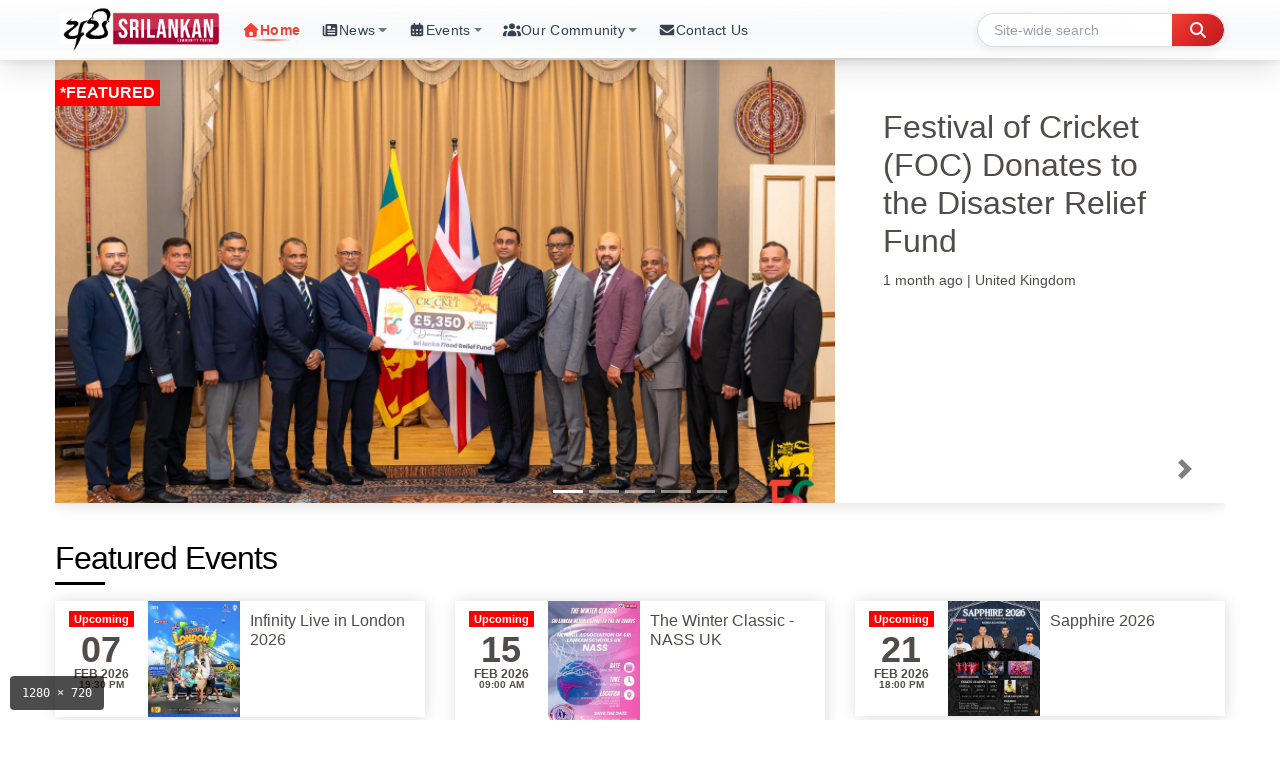

--- FILE ---
content_type: text/html; charset=UTF-8
request_url: https://www.apisrilankan.com/
body_size: 16298
content:
<!DOCTYPE html>
<html lang="en">
<head>
    <!-- Google Tag Manager -->
    <script>(function (w, d, s, l, i) {
            w[l] = w[l] || [];
            w[l].push({
                'gtm.start':
                    new Date().getTime(), event: 'gtm.js'
            });
            var f = d.getElementsByTagName(s)[0],
                j = d.createElement(s), dl = l != 'dataLayer' ? '&l=' + l : '';
            j.async = true;
            j.src =
                'https://www.googletagmanager.com/gtm.js?id=' + i + dl;
            f.parentNode.insertBefore(j, f);
        })(window, document, 'script', 'dataLayer', 'GTM-W34WQN4');</script>
    <!-- End Google Tag Manager -->
    <meta charset="UTF-8">
    <meta name="viewport" content="width=device-width, initial-scale=1, shrink-to-fit=no">
    <title>APISRILANKAN.COM UK | Sri Lankan Community Website in UK</title>
    <link rel="shortcut icon" href="assets/favicon/favicon.ico">
        <link rel="canonical" href="http://www.apisrilankan.com/">
            <link rel="stylesheet" href="/build/global.d31fd28d.css">
            <meta property="fb:app_id" content="283436625112854" />
<meta name="title" content="Home | APISRILANKAN.COM UK">
<meta name="description" content="Api Srilankan Web UK, The Sri Lankan Community Website in the UK. Sri Lankan Events, Sri Lankan News and Sri Lankan Business directory in United Kingdom.">
<meta name="keywords" content="Sri Lanka Events, SL Events, UK Lanka, Api Sri Lankan, Api SriLankan apisrilankan.com, Sinhala Event, Sri Lankan, Sri Lankans, New year, Vesak, Vihara, Temple, festival, Sri Lankan web, Sri Lanka web, Sinhala web, Sinhala School, sri lanka, lanka, UK Lanka Events, Lanka UK, srilankan, lankan, Sesatha, Sri Lanka Events, Sri Lanka News, sri-lanka, Event, UK Jobs, UK Marriage Proposals, tamil, sinhala, ceylon, Dinner Dance, Party,"/>
<meta property="og:site_name" content="APISRILANKAN.COM UK" />
<meta property="og:title" content="Home | APISRILANKAN.COM UK">
<meta property="og:description" content="Api Srilankan Web UK, The Sri Lankan Community Website in the UK. Sri Lankan Events, Sri Lankan News and Sri Lankan Business directory in United Kingdom.">
<meta property="og:image" content="http://www.apisrilankan.com/uploads/media/cache/thumbnail_relative_350/files/core/apisrilankan-web-cover.jpg">
<meta property="og:url" content="http://www.apisrilankan.com/">
<meta property="og:locale" content="en_GB" />
<meta property="og:type" content="page" />
<meta name="twitter:card" content="summary_large_image" />
<meta name="twitter:site" content="@apisrilankan" />
<meta name="twitter:creator" content="@apisrilankan" />
<meta property="twitter:title" content="Home | APISRILANKAN.COM UK">
<meta property="twitter:description" content="Api Srilankan Web UK, The Sri Lankan Community Website in the UK. Sri Lankan Events, Sri Lankan News and Sri Lankan Business directory in United Kingdom.">
<meta property="twitter:image" content="http://www.apisrilankan.com/uploads/media/cache/thumbnail_relative_350/files/core/apisrilankan-web-cover.jpg">
<meta property="twitter:url" content="http://www.apisrilankan.com/">

        <script type="application/ld+json">
        {
            "@context": "https://schema.org",
            "@type": "Organization",
            "name": "APISRILANKAN.COM UK",
            "url": "http://www.apisrilankan.com",
        "logo": "http://www.apisrilankan.com/assets/logo1.png",
        "sameAs": [
            "https://www.facebook.com/apisrilankan",
            "https://twitter.com/apisrilankan"
        ],
        "contactPoint": {
            "@type": "ContactPoint",
            "contactType": "Customer Service",
            "areaServed": "GB",
            "availableLanguage": ["en", "si", "ta"]
        }
    }
    </script>
</head>






<body class="desktop-app">
<!-- Google Tag Manager (noscript) -->
<noscript>
    <iframe src="https://www.googletagmanager.com/ns.html?id=GTM-W34WQN4"
            height="0" width="0" style="display:none;visibility:hidden"></iframe>
</noscript>
<!-- End Google Tag Manager (noscript) -->

<div id="info"></div>

                        <div class="navigation-block">
    <div class="container">
        <nav class="navbar navbar-expand-lg navbar-light">
            <a class="navbar-brand" href="/">
                <img src="/assets/logo3.png" height="27px"
                     alt="Homepage">
            </a>

            <button class="navbar-toggler" type="button" data-toggle="collapse" data-target="#navbarSupportedContent"
                    aria-controls="navbarSupportedContent"
                    aria-expanded="false" aria-label="Toggle navigation">
                <span class="navbar-toggler-icon"></span>
            </button>

            <div class="collapse navbar-collapse" id="navbarSupportedContent">
                <ul class="navbar-nav mr-auto">
                    <li class="nav-item">
                        <a class="nav-link active" href="/" role="button">
                            <i class="fas fa-home"></i> Home
                        </a>
                    </li>
                    <li class="nav-item dropdown">
                        <a class="nav-link dropdown-toggle " href="/news"
                           id="navbarDropdownNews" role="button"
                           data-toggle="dropdown"
                           aria-haspopup="true"
                           aria-expanded="false">
                            <i class="fas fa-newspaper"></i> News
                        </a>
                        <div class="dropdown-menu" aria-labelledby="navbarDropdownNews">
                            <a class="dropdown-item" href="/news">
                                <i class="fas fa-list"></i> Latest News
                            </a>
                            <div class="dropdown-divider"></div>
                            <a class="dropdown-item" href="/category/news/United%20Kingdom">
                                <i class="fas fa-flag"></i> Community News (UK)
                            </a>
                            <div class="dropdown-divider"></div>
                            <a class="dropdown-item" href="/category/news/Sri%20Lanka">
                                <i class="fas fa-globe-asia"></i> Sri Lanka News
                            </a>
                            <a class="dropdown-item" href="/category/news/World">
                                <i class="fas fa-globe"></i> World News
                            </a>
                            <a class="dropdown-item" href="/category/news/Sports">
                                <i class="fas fa-futbol"></i> Sports News
                            </a>
                        </div>
                    </li>
                    <li class="nav-item dropdown">
                        <a class="nav-link dropdown-toggle " href="/event"
                           id="navbarDropdownEvents" role="button"
                           data-toggle="dropdown"
                           aria-haspopup="true"
                           aria-expanded="false">
                            <i class="fas fa-calendar-alt"></i> Events
                        </a>
                        <div class="dropdown-menu" aria-labelledby="navbarDropdownEvents">
                            <a class="dropdown-item" href="/event">
                                <i class="fas fa-calendar-check"></i> Upcoming Events
                            </a>
                            <a class="dropdown-item" href="/category/event/Religious">
                                <i class="fas fa-place-of-worship"></i> Religious
                            </a>
                            <a class="dropdown-item" href="/category/event/Charity%20/%20Fundrasing">
                                <i class="fas fa-hand-holding-heart"></i> Charity/Fundraising
                            </a>
                            <a class="dropdown-item" href="/category/event/Dinner%20Dance">
                                <i class="fas fa-music"></i> Dinner Dance
                            </a>
                            <div class="dropdown-divider"></div>
                            <a class="dropdown-item" href="/past-events">
                                <i class="fas fa-archive"></i> Past Events (Archives)
                            </a>
                        </div>
                    </li>
                    <li class="nav-item dropdown">
                        <a class="nav-link dropdown-toggle "
                           href="/community" id="navbarDropdownCommunity" role="button"
                           data-toggle="dropdown"
                           aria-haspopup="true"
                           aria-expanded="false">
                            <i class="fas fa-users"></i> Our Community
                        </a>
                                            </li>
                    <li class="nav-item">
                        <a class="nav-link " href="/contact-us" role="button">
                            <i class="fas fa-envelope"></i> Contact Us
                        </a>
                    </li>
                </ul>

                <div class="col-sm-12 col-lg-3 no-padding pull-right">
                    <form class="navbar-form" role="search" method="get" action="/search">
                        <div class="input-group form-inline">
                            <input type="search" class="form-control search-box" placeholder="Site-wide search" name="search"
                                   id="searchString">
                            <div class="input-group-btn">
                                <button class="btn btn-primary search-btn" type="submit"><i class="fas fa-search"></i>
                                </button>
                            </div>
                        </div>
                    </form>
                </div>
            </div>


        </nav>
    </div>
</div>            
    <div class="container">
                
                
                    <div class="row">
        <div class="col-md-12">
            <div class="row mb-1">
                <div class="col-md-12 no-padding-mobile">
                    <div id="featurednewsslider" class="carousel slide" data-ride="carousel">

    <div class="carousel-inner">
                    <div class="carousel-item  active ">
                <div class="block news-block featured-block-item">
    <a href="/festival-of-cricket-foc-donates-to-the-disaster-relief-fund">
        <div class="row no-gutters">
            <div class="featured-categories  featured-categories-xl">
                                    <span class="significance-category"> *Featured</span>
                                                                            </div>
            <div class="col-md-8 image-box-fix image-zoom-wrap image" style="--img:url('http://www.apisrilankan.com/uploads/media/cache/thumbnail_featured_740x420/files/2025/12/608933020-873207435422489-7777209501457599290-n-6953d6d5b787b0.94375933.jpeg')"><img
                        width="100%"
                                                                                 src="http://www.apisrilankan.com/uploads/media/cache/thumbnail_featured_740x420/files/2025/12/608933020-873207435422489-7777209501457599290-n-6953d6d5b787b0.94375933.jpeg">
            </div>
            <div class="col-md-4  text">
                <h2>Festival of Cricket (FOC) Donates to the Disaster Relief Fund</h2>
                <div class="details  d-none d-md-block mt-2">
                    <span class="small">1 month ago | United Kingdom</span>
                </div>
            </div>
        </div>
    </a>
</div>            </div>
                    <div class="carousel-item ">
                <div class="block news-block featured-block-item">
    <a href="/pahim-path-mangalyaya-paahimpt-mnglyy-by-aththanayaka-dance-academy-london-uk">
        <div class="row no-gutters">
            <div class="featured-categories  featured-categories-xl">
                                    <span class="significance-category"> *Featured</span>
                                                                            </div>
            <div class="col-md-8 image-box-fix image-zoom-wrap image" style="--img:url('http://www.apisrilankan.com/uploads/media/cache/thumbnail_featured_740x420/files/2025/11/0869a7207573-6907a36e964bd8.83249495.jpeg')"><img
                        width="100%"
                                                                                 src="http://www.apisrilankan.com/uploads/media/cache/thumbnail_featured_740x420/files/2025/11/0869a7207573-6907a36e964bd8.83249495.jpeg">
            </div>
            <div class="col-md-4  text">
                <h2>Pahim Path Mangalya (පාහිම්පත් මංගල්‍යය)...</h2>
                <div class="details  d-none d-md-block mt-2">
                    <span class="small">2 months ago | United Kingdom</span>
                </div>
            </div>
        </div>
    </a>
</div>            </div>
                    <div class="carousel-item ">
                <div class="block news-block featured-block-item">
    <a href="/high-commissioner-of-sri-lanka-to-the-united-kingdom-nimal-senadheera-presents-credentials-to-his-majesty-king-charles-iii">
        <div class="row no-gutters">
            <div class="featured-categories  featured-categories-xl">
                                    <span class="significance-category"> *Featured</span>
                                                                            </div>
            <div class="col-md-8 image-box-fix image-zoom-wrap image" style="--img:url('http://www.apisrilankan.com/uploads/media/cache/thumbnail_featured_740x420/files/2025/10/574108187-1123708456588099-4861908212482851879-n-69037b196dbd99.33648182.jpeg')"><img
                        width="100%"
                                                                                 src="http://www.apisrilankan.com/uploads/media/cache/thumbnail_featured_740x420/files/2025/10/574108187-1123708456588099-4861908212482851879-n-69037b196dbd99.33648182.jpeg">
            </div>
            <div class="col-md-4  text">
                <h2>High Commissioner of Sri Lanka to the United Kingdom Nimal Senadheera Presents...</h2>
                <div class="details  d-none d-md-block mt-2">
                    <span class="small">3 months ago | United Kingdom</span>
                </div>
            </div>
        </div>
    </a>
</div>            </div>
                    <div class="carousel-item ">
                <div class="block news-block featured-block-item">
    <a href="/miss-integrazione-2025-the-first-asian-winner-is-a-sri-lankan-medical-student">
        <div class="row no-gutters">
            <div class="featured-categories  featured-categories-xl">
                                    <span class="significance-category"> *Featured</span>
                                                                            </div>
            <div class="col-md-8 image-box-fix image-zoom-wrap image" style="--img:url('http://www.apisrilankan.com/uploads/media/cache/thumbnail_featured_740x420/files/2025/10/nationalcostume-6913b12f8127a6.97418422.jpeg')"><img
                        width="100%"
                                                                                 src="http://www.apisrilankan.com/uploads/media/cache/thumbnail_featured_740x420/files/2025/10/nationalcostume-6913b12f8127a6.97418422.jpeg">
            </div>
            <div class="col-md-4  text">
                <h2>Miss Integrazione 2025: The First Asian Winner Is a Sri Lankan Medical...</h2>
                <div class="details  d-none d-md-block mt-2">
                    <span class="small">3 months ago | Sri Lanka</span>
                </div>
            </div>
        </div>
    </a>
</div>            </div>
                    <div class="carousel-item ">
                <div class="block news-block featured-block-item">
    <a href="/high-commissioner-nimal-senadheera-calls-on-the-speaker-of-the-uk-house-of-commons">
        <div class="row no-gutters">
            <div class="featured-categories  featured-categories-xl">
                                    <span class="significance-category"> *Featured</span>
                                                                            </div>
            <div class="col-md-8 image-box-fix image-zoom-wrap image" style="--img:url('http://www.apisrilankan.com/uploads/media/cache/thumbnail_featured_740x420/files/2025/09/1-68c404d66cce08.00746445.jpeg')"><img
                        width="100%"
                                                                                 src="http://www.apisrilankan.com/uploads/media/cache/thumbnail_featured_740x420/files/2025/09/1-68c404d66cce08.00746445.jpeg">
            </div>
            <div class="col-md-4  text">
                <h2>High Commissioner Nimal Senadheera calls on the Speaker of the UK House...</h2>
                <div class="details  d-none d-md-block mt-2">
                    <span class="small">4 months ago | United Kingdom</span>
                </div>
            </div>
        </div>
    </a>
</div>            </div>
            </div>
    <div class="controllers">
        <ol class="carousel-indicators">
                            <li data-target="#featurednewsslider" data-slide-to="0" class=" active "></li>
                            <li data-target="#featurednewsslider" data-slide-to="1" class=""></li>
                            <li data-target="#featurednewsslider" data-slide-to="2" class=""></li>
                            <li data-target="#featurednewsslider" data-slide-to="3" class=""></li>
                            <li data-target="#featurednewsslider" data-slide-to="4" class=""></li>
                    </ol>
        <a class="carousel-control-prev" href="#featurednewsslider" role="button" data-slide="prev">
            <span class="carousel-control-prev-icon" aria-hidden="true"></span>
            <span class="sr-only">Previous</span>
        </a>
        <a class="carousel-control-next" href="#featurednewsslider" role="button" data-slide="next">
            <span class="carousel-control-next-icon" aria-hidden="true"></span>
            <span class="sr-only">Next</span>
        </a>
    </div>
</div>
                </div>
            </div>
            <div class="row mb-3">
                <div class="col-md-12 no-padding">
                        <div class="salli-block block naked-block bar ">
        <div class="salli-wrapper">
            <ins class="adsbygoogle" style="display:inline-block" data-ad-client="ca-pub-9429396838263378" data-ad-slot="4003884141"></ins>
        </div>
    </div>

                </div>
            </div>
            <div class="row mb-1">
                <div class="col-md-12">
                    <div class="block grid-content-block event-block thumb">
    <div class="row">
        <div class="col-md-12 block-title">
            <h2 class="section-title"> Featured Events</h2>
        </div>
    </div>
    <div class="row">
                    <div class="col-md-4 no-padding-mobile">
                <div class="block-item">
    <a href="/event/infinity-live-in-london-2026">
        <div class="row no-gutters">
            <div class="col-3 date-box-wrapper">
                <div class="event-status-box">
                    <span>Upcoming</span>
                </div>
                <div class="date-box">
                    <span class="date-box-day">07</span>
                    <span class="date-box-month-year">Feb 2026</span>
                    <span class="date-box-time">19:30 PM</span>
                </div>

            </div>
            <div class="col-3 image image-box-fix image-zoom-wrap event-portrait" style="--img:url('http://www.apisrilankan.com/uploads/media/cache/thumbnail_relative_250/files/2025/12/img-4854-6953d2be3fd0e1.13698311.jpeg')">
                <img width="100%" src="http://www.apisrilankan.com/uploads/media/cache/thumbnail_relative_250/files/2025/12/img-4854-6953d2be3fd0e1.13698311.jpeg">
            </div>
            <div class="col-6 text">
                <div class="details">
                    <div class="top">

                        <div class="title">
                            <h6>Infinity Live in London 2026</h6>
                        </div>
                    </div>
                </div>
            </div>
        </div>
    </a>
</div>
            </div>
                    <div class="col-md-4 no-padding-mobile">
                <div class="block-item">
    <a href="/event/the-winter-classic-nass-uk">
        <div class="row no-gutters">
            <div class="col-3 date-box-wrapper">
                <div class="event-status-box">
                    <span>Upcoming</span>
                </div>
                <div class="date-box">
                    <span class="date-box-day">15</span>
                    <span class="date-box-month-year">Feb 2026</span>
                    <span class="date-box-time">09:00 AM</span>
                </div>

            </div>
            <div class="col-3 image image-box-fix image-zoom-wrap event-portrait" style="--img:url('http://www.apisrilankan.com/uploads/media/cache/thumbnail_relative_250/files/2025/12/565644960-122119066820990957-1908174471722632300-n-6953d978bc7942.88624271.jpeg')">
                <img width="100%" src="http://www.apisrilankan.com/uploads/media/cache/thumbnail_relative_250/files/2025/12/565644960-122119066820990957-1908174471722632300-n-6953d978bc7942.88624271.jpeg">
            </div>
            <div class="col-6 text">
                <div class="details">
                    <div class="top">

                        <div class="title">
                            <h6>The Winter Classic - NASS UK</h6>
                        </div>
                    </div>
                </div>
            </div>
        </div>
    </a>
</div>
            </div>
                    <div class="col-md-4 no-padding-mobile">
                <div class="block-item">
    <a href="/event/sapphire-2026">
        <div class="row no-gutters">
            <div class="col-3 date-box-wrapper">
                <div class="event-status-box">
                    <span>Upcoming</span>
                </div>
                <div class="date-box">
                    <span class="date-box-day">21</span>
                    <span class="date-box-month-year">Feb 2026</span>
                    <span class="date-box-time">18:00 PM</span>
                </div>

            </div>
            <div class="col-3 image image-box-fix image-zoom-wrap event-portrait" style="--img:url('http://www.apisrilankan.com/uploads/media/cache/thumbnail_relative_250/files/2026/01/whatsappimage20260125at183210697672382ef8e346631922-697b95ca191ac6.17392708.jpeg')">
                <img width="100%" src="http://www.apisrilankan.com/uploads/media/cache/thumbnail_relative_250/files/2026/01/whatsappimage20260125at183210697672382ef8e346631922-697b95ca191ac6.17392708.jpeg">
            </div>
            <div class="col-6 text">
                <div class="details">
                    <div class="top">

                        <div class="title">
                            <h6>Sapphire 2026</h6>
                        </div>
                    </div>
                </div>
            </div>
        </div>
    </a>
</div>
            </div>
                    </div>
    <div class="text-right view-more-link mt-0"><a href="/event">More Events</a></div>
</div>
                </div>
            </div>
            <div class="row mb-3">
                <div class="col-md-12 no-padding">
                        <div class="salli-block block naked-block bar ">
        <div class="salli-wrapper">
            <ins class="adsbygoogle" style="display:inline-block" data-ad-client="ca-pub-9429396838263378" data-ad-slot="4003884141"></ins>
        </div>
    </div>

                </div>
            </div>
            <div class="row mb-1">
                <div class="col-md-12">
                    <div class="block grid-content-block news-block thumb">
    <div class="row">
        <div class="col-md-12 block-title">
            <h2 class="section-title"> Latest News</h2>
        </div>
    </div>
    <div class="row">
                    <div class="col-md-3 no-padding-mobile">
                <div class="thumb-item">
    <a href="/speaker-led-parliamentary-delegation-from-sri-lanka-undertakes-official-visit-to-the-united-kingdom">
        <div class="row no-gutters">
            <div class="image  image-zoom-wrap col-md-12 col-4"><img width="100%"
                                                                                        src="http://www.apisrilankan.com/uploads/media/cache/thumbnail_350x200/files/2026/01/1768x1024-697041a9c873e2.97890522.jpeg">
            </div>
            <div class="featured-categories">
                                                                            </div>
            <div class="text col-md-12 col-8">
                <h5>Speaker-Led Parliamentary Delegation from Sri Lanka Undertakes...</h5>
                <div class="details">
                    <span class="small">10 days ago | United Kingdom</span>
                </div>
            </div>
        </div>
    </a>
</div>            </div>
                    <div class="col-md-3 no-padding-mobile">
                <div class="thumb-item">
    <a href="/top-sri-lankan-restaurants-in-the-uk-you-must-try">
        <div class="row no-gutters">
            <div class="image  image-zoom-wrap col-md-12 col-4"><img width="100%"
                                                                                        src="http://www.apisrilankan.com/uploads/media/cache/thumbnail_350x200/files/2026/01/chatgptimagejan19202601-37-08pmcopy-696e49b41d2bb8.24430394.png">
            </div>
            <div class="featured-categories">
                                                                            </div>
            <div class="text col-md-12 col-8">
                <h5>Top Sri Lankan Restaurants in the UK You Must Try</h5>
                <div class="details">
                    <span class="small">12 days ago | United Kingdom</span>
                </div>
            </div>
        </div>
    </a>
</div>            </div>
                    <div class="col-md-3 no-padding-mobile">
                <div class="thumb-item">
    <a href="/festival-of-cricket-foc-donates-to-the-disaster-relief-fund">
        <div class="row no-gutters">
            <div class="image  image-zoom-wrap col-md-12 col-4"><img width="100%"
                                                                                        src="http://www.apisrilankan.com/uploads/media/cache/thumbnail_350x200/files/2025/12/608933020-873207435422489-7777209501457599290-n-6953d6d5b787b0.94375933.jpeg">
            </div>
            <div class="featured-categories">
                                    <span class="significance-category"> *Featured</span>
                                                                            </div>
            <div class="text col-md-12 col-8">
                <h5>Festival of Cricket (FOC) Donates to the Disaster Relief Fund...</h5>
                <div class="details">
                    <span class="small">1 month ago | United Kingdom</span>
                </div>
            </div>
        </div>
    </a>
</div>            </div>
                    <div class="col-md-3 no-padding-mobile">
                <div class="thumb-item">
    <a href="/pahim-path-mangalyaya-paahimpt-mnglyy-by-aththanayaka-dance-academy-london-uk">
        <div class="row no-gutters">
            <div class="image  image-zoom-wrap col-md-12 col-4"><img width="100%"
                                                                                        src="http://www.apisrilankan.com/uploads/media/cache/thumbnail_350x200/files/2025/11/0869a7207573-6907a36e964bd8.83249495.jpeg">
            </div>
            <div class="featured-categories">
                                    <span class="significance-category"> *Featured</span>
                                                                            </div>
            <div class="text col-md-12 col-8">
                <h5>Pahim Path Mangalya (පාහිම්පත් මංගල්‍යය)...</h5>
                <div class="details">
                    <span class="small">2 months ago | United Kingdom</span>
                </div>
            </div>
        </div>
    </a>
</div>            </div>
                    <div class="col-md-3 no-padding-mobile">
                <div class="thumb-item">
    <a href="/high-commissioner-of-sri-lanka-to-the-united-kingdom-nimal-senadheera-presents-credentials-to-his-majesty-king-charles-iii">
        <div class="row no-gutters">
            <div class="image  image-zoom-wrap col-md-12 col-4"><img width="100%"
                                                                                        src="http://www.apisrilankan.com/uploads/media/cache/thumbnail_350x200/files/2025/10/574108187-1123708456588099-4861908212482851879-n-69037b196dbd99.33648182.jpeg">
            </div>
            <div class="featured-categories">
                                    <span class="significance-category"> *Featured</span>
                                                                            </div>
            <div class="text col-md-12 col-8">
                <h5>High Commissioner of Sri Lanka to the United Kingdom Nimal...</h5>
                <div class="details">
                    <span class="small">3 months ago | United Kingdom</span>
                </div>
            </div>
        </div>
    </a>
</div>            </div>
                    <div class="col-md-3 no-padding-mobile">
                <div class="thumb-item">
    <a href="/miss-integrazione-2025-the-first-asian-winner-is-a-sri-lankan-medical-student">
        <div class="row no-gutters">
            <div class="image  image-zoom-wrap col-md-12 col-4"><img width="100%"
                                                                                        src="http://www.apisrilankan.com/uploads/media/cache/thumbnail_350x200/files/2025/10/nationalcostume-6913b12f8127a6.97418422.jpeg">
            </div>
            <div class="featured-categories">
                                    <span class="significance-category"> *Featured</span>
                                                                            </div>
            <div class="text col-md-12 col-8">
                <h5>Miss Integrazione 2025: The First Asian Winner Is a Sri Lankan...</h5>
                <div class="details">
                    <span class="small">3 months ago | Sri Lanka</span>
                </div>
            </div>
        </div>
    </a>
</div>            </div>
                    <div class="col-md-3 no-padding-mobile">
                <div class="thumb-item">
    <a href="/high-commissioner-nimal-senadheera-calls-on-the-speaker-of-the-uk-house-of-commons">
        <div class="row no-gutters">
            <div class="image  image-zoom-wrap col-md-12 col-4"><img width="100%"
                                                                                        src="http://www.apisrilankan.com/uploads/media/cache/thumbnail_350x200/files/2025/09/1-68c404d66cce08.00746445.jpeg">
            </div>
            <div class="featured-categories">
                                    <span class="significance-category"> *Featured</span>
                                                                            </div>
            <div class="text col-md-12 col-8">
                <h5>High Commissioner Nimal Senadheera calls on the Speaker of...</h5>
                <div class="details">
                    <span class="small">4 months ago | United Kingdom</span>
                </div>
            </div>
        </div>
    </a>
</div>            </div>
                    <div class="col-md-3 no-padding-mobile">
                <div class="thumb-item">
    <a href="/2025-sinhl-sh-demll-alut-avurudd-ekst-raajdhaaniyee-veelaaven">
        <div class="row no-gutters">
            <div class="image  image-zoom-wrap col-md-12 col-4"><img width="100%"
                                                                                        src="http://www.apisrilankan.com/uploads/media/cache/thumbnail_350x200/files/2025/04/img-5221-67f78dfd2666d1.34723781.jpeg">
            </div>
            <div class="featured-categories">
                                                                            </div>
            <div class="text col-md-12 col-8">
                <h5>🌟 2025 සිංහල සහ දෙමළ අලුත්...</h5>
                <div class="details">
                    <span class="small">9 months ago | Sri Lanka</span>
                </div>
            </div>
        </div>
    </a>
</div>            </div>
            </div>
    <div class="text-right view-more-link"><a href="/news">View More</a></div>
</div>
                </div>
            </div>
            <div class="row mb-1">
                <div class="col-md-12">
                    <div class="block grid-content-block news-block thumb">
    <div class="row">
        <div class="col-md-12 block-title">
            <h2 class="section-title"> Community News (UK)</h2>
        </div>
    </div>
    <div class="row">
                    <div class="col-md-3 no-padding-mobile">
                <div class="thumb-item">
    <a href="/speaker-led-parliamentary-delegation-from-sri-lanka-undertakes-official-visit-to-the-united-kingdom">
        <div class="row no-gutters">
            <div class="image  image-zoom-wrap col-md-12 col-4"><img width="100%"
                                                                                        src="http://www.apisrilankan.com/uploads/media/cache/thumbnail_350x200/files/2026/01/1768x1024-697041a9c873e2.97890522.jpeg">
            </div>
            <div class="featured-categories">
                                                                            </div>
            <div class="text col-md-12 col-8">
                <h5>Speaker-Led Parliamentary Delegation from Sri Lanka Undertakes...</h5>
                <div class="details">
                    <span class="small">10 days ago | United Kingdom</span>
                </div>
            </div>
        </div>
    </a>
</div>            </div>
                    <div class="col-md-3 no-padding-mobile">
                <div class="thumb-item">
    <a href="/top-sri-lankan-restaurants-in-the-uk-you-must-try">
        <div class="row no-gutters">
            <div class="image  image-zoom-wrap col-md-12 col-4"><img width="100%"
                                                                                        src="http://www.apisrilankan.com/uploads/media/cache/thumbnail_350x200/files/2026/01/chatgptimagejan19202601-37-08pmcopy-696e49b41d2bb8.24430394.png">
            </div>
            <div class="featured-categories">
                                                                            </div>
            <div class="text col-md-12 col-8">
                <h5>Top Sri Lankan Restaurants in the UK You Must Try</h5>
                <div class="details">
                    <span class="small">12 days ago | United Kingdom</span>
                </div>
            </div>
        </div>
    </a>
</div>            </div>
                    <div class="col-md-3 no-padding-mobile">
                <div class="thumb-item">
    <a href="/festival-of-cricket-foc-donates-to-the-disaster-relief-fund">
        <div class="row no-gutters">
            <div class="image  image-zoom-wrap col-md-12 col-4"><img width="100%"
                                                                                        src="http://www.apisrilankan.com/uploads/media/cache/thumbnail_350x200/files/2025/12/608933020-873207435422489-7777209501457599290-n-6953d6d5b787b0.94375933.jpeg">
            </div>
            <div class="featured-categories">
                                    <span class="significance-category"> *Featured</span>
                                                                            </div>
            <div class="text col-md-12 col-8">
                <h5>Festival of Cricket (FOC) Donates to the Disaster Relief Fund...</h5>
                <div class="details">
                    <span class="small">1 month ago | United Kingdom</span>
                </div>
            </div>
        </div>
    </a>
</div>            </div>
                    <div class="col-md-3 no-padding-mobile">
                <div class="thumb-item">
    <a href="/pahim-path-mangalyaya-paahimpt-mnglyy-by-aththanayaka-dance-academy-london-uk">
        <div class="row no-gutters">
            <div class="image  image-zoom-wrap col-md-12 col-4"><img width="100%"
                                                                                        src="http://www.apisrilankan.com/uploads/media/cache/thumbnail_350x200/files/2025/11/0869a7207573-6907a36e964bd8.83249495.jpeg">
            </div>
            <div class="featured-categories">
                                    <span class="significance-category"> *Featured</span>
                                                                            </div>
            <div class="text col-md-12 col-8">
                <h5>Pahim Path Mangalya (පාහිම්පත් මංගල්‍යය)...</h5>
                <div class="details">
                    <span class="small">2 months ago | United Kingdom</span>
                </div>
            </div>
        </div>
    </a>
</div>            </div>
                    <div class="col-md-3 no-padding-mobile">
                <div class="thumb-item">
    <a href="/high-commissioner-of-sri-lanka-to-the-united-kingdom-nimal-senadheera-presents-credentials-to-his-majesty-king-charles-iii">
        <div class="row no-gutters">
            <div class="image  image-zoom-wrap col-md-12 col-4"><img width="100%"
                                                                                        src="http://www.apisrilankan.com/uploads/media/cache/thumbnail_350x200/files/2025/10/574108187-1123708456588099-4861908212482851879-n-69037b196dbd99.33648182.jpeg">
            </div>
            <div class="featured-categories">
                                    <span class="significance-category"> *Featured</span>
                                                                            </div>
            <div class="text col-md-12 col-8">
                <h5>High Commissioner of Sri Lanka to the United Kingdom Nimal...</h5>
                <div class="details">
                    <span class="small">3 months ago | United Kingdom</span>
                </div>
            </div>
        </div>
    </a>
</div>            </div>
                    <div class="col-md-3 no-padding-mobile">
                <div class="thumb-item">
    <a href="/miss-integrazione-2025-the-first-asian-winner-is-a-sri-lankan-medical-student">
        <div class="row no-gutters">
            <div class="image  image-zoom-wrap col-md-12 col-4"><img width="100%"
                                                                                        src="http://www.apisrilankan.com/uploads/media/cache/thumbnail_350x200/files/2025/10/nationalcostume-6913b12f8127a6.97418422.jpeg">
            </div>
            <div class="featured-categories">
                                    <span class="significance-category"> *Featured</span>
                                                                            </div>
            <div class="text col-md-12 col-8">
                <h5>Miss Integrazione 2025: The First Asian Winner Is a Sri Lankan...</h5>
                <div class="details">
                    <span class="small">3 months ago | Sri Lanka</span>
                </div>
            </div>
        </div>
    </a>
</div>            </div>
                    <div class="col-md-3 no-padding-mobile">
                <div class="thumb-item">
    <a href="/high-commissioner-nimal-senadheera-calls-on-the-speaker-of-the-uk-house-of-commons">
        <div class="row no-gutters">
            <div class="image  image-zoom-wrap col-md-12 col-4"><img width="100%"
                                                                                        src="http://www.apisrilankan.com/uploads/media/cache/thumbnail_350x200/files/2025/09/1-68c404d66cce08.00746445.jpeg">
            </div>
            <div class="featured-categories">
                                    <span class="significance-category"> *Featured</span>
                                                                            </div>
            <div class="text col-md-12 col-8">
                <h5>High Commissioner Nimal Senadheera calls on the Speaker of...</h5>
                <div class="details">
                    <span class="small">4 months ago | United Kingdom</span>
                </div>
            </div>
        </div>
    </a>
</div>            </div>
                    <div class="col-md-3 no-padding-mobile">
                <div class="thumb-item">
    <a href="/high-commissioner-rohitha-bogollagama-attends-england-vs-sri-lanka-test-match-at-lords">
        <div class="row no-gutters">
            <div class="image  image-zoom-wrap col-md-12 col-4"><img width="100%"
                                                                                        src="http://www.apisrilankan.com/uploads/media/cache/thumbnail_350x200/files/2024/08/2-68c0c062f357a3.60526310.jpeg">
            </div>
            <div class="featured-categories">
                                    <span class="significance-category"> Media Releases</span>
                                                                            </div>
            <div class="text col-md-12 col-8">
                <h5>High Commissioner Rohitha Bogollagama Attends England vs Sri...</h5>
                <div class="details">
                    <span class="small">1 year ago | United Kingdom</span>
                </div>
            </div>
        </div>
    </a>
</div>            </div>
            </div>
    <div class="text-right view-more-link"><a href="/category/news/United%20Kingdom">View More</a></div>
</div>
                </div>
            </div>
            <div class="row mb-3">
                <div class="col-md-12 no-padding">
                        <div class="salli-block block naked-block bar ">
        <div class="salli-wrapper">
            <ins class="adsbygoogle" style="display:inline-block" data-ad-client="ca-pub-9429396838263378" data-ad-slot="4003884141"></ins>
        </div>
    </div>

                </div>
            </div>
                                                                                                                                                                                                                                                                    </div>
    </div>

                <div id="page-dimensions"
             style="position: fixed; bottom: 10px; left: 10px; background: rgba(0,0,0,0.7); color: #fff; padding: 8px 12px; border-radius: 4px; font-size: 12px; font-family: monospace; z-index: 9999;"></div>
        <script>
            (function () {
                var dimEl = document.getElementById('page-dimensions');

                function showDimensions() {
                    var width = window.innerWidth || document.documentElement.clientWidth || document.body.clientWidth;
                    var height = window.innerHeight || document.documentElement.clientHeight || document.body.clientHeight;
                    if (dimEl) {
                        dimEl.textContent = width + ' × ' + height;
                    }
                    console.log('Page Dimensions - Width: ' + width + 'px, Height: ' + height + 'px');
                }

                showDimensions();
                window.addEventListener('resize', showDimensions);
            })();
        </script>
                </div>

                        <div class="footer-block">
    <div class="container">
        <footer>
            <div class="row">
                <div class="col-md-12">
                    <div class="row footer-feature">
                        <div class="col-md-12">
                            <div class="social-links row">
                                <div class="social-link col-12">
                                    <div class="sharethis-inline-follow-buttons"></div>
                                </div>
                            </div>
                        </div>
                    </div>
                    <div class="row footer-links">
                        <div class="col-md-3 mb-4">
                            <h4><i class="fas fa-info-circle"></i> About</h4>
                            <div><a href="/page/about-us">About Us</a></div>
                            <div><a href="/contact-us">Contact Us</a></div>
                            <div><a href="/page/terms-conditions">Terms & Conditions</a></div>
                            <div><a href="/page/disclaimer">Disclaimer</a></div>
                            <div><a href="/page/privacy-policy">Privacy Policy</a></div>
                        </div>
                        <div class="col-md-3 mb-4">
                            <h4><i class="fas fa-briefcase"></i> Services</h4>
                            <div><a href="/page/our-services">Services Overview</a></div>
                            <div class="dropdown-divider"></div>
                            <div><a href="/page/advertising">Advertising</a></div>
                        </div>
                        <div class="col-md-3 mb-4">
                            <h4><i class="fas fa-newspaper"></i> News</h4>
                            <div><a href="/news">Latest News</a></div>
                            <div class="dropdown-divider"></div>
                            <div><a href="/category/news/United%20Kingdom">Community News (UK)</a></div>
                            <div class="dropdown-divider"></div>
                            <div><a href="/category/news/Sri%20Lanka">Sri Lanka News</a></div>
                            <div><a href="/category/news/World">World News</a></div>
                            <div><a href="/category/news/Sports">Sports News</a></div>
                        </div>
                        <div class="col-md-3 mb-4">
                            <h4><i class="fas fa-calendar-alt"></i> Events</h4>
                            <div><a href="/event">Upcoming Events</a></div>
                            <div><a href="/category/event/Religious">Religious</a></div>
                            <div><a href="/category/event/Charity%20/%20Fundrasing">Charity/Fundraising</a></div>
                            <div><a href="/category/event/Dinner%20Dance">Dinner Dance</a></div>
                            <div class="dropdown-divider"></div>
                            <div><a href="/past-events">Past Events (Archives)</a></div>
                        </div>
                    </div>
                    <div class="row footer-bottom">
                        <div class="col-md-6">
                            <div class="text-left">
                                <span class="text-muted"> Copyright ©2013-2026. All rights reserved.</span>
                            </div>
                        </div>
                        <div class="col-md-6">
                            <div class="links">
                                Developed by <span class="text-muted"> <a href="http://www.praneeth.co.uk"><span>praneeth.co.uk</span></a> </span>
                            </div>
                        </div>
                    </div>
                </div>
            </div>
        </footer>
    </div>
</div>            
    <script src="/build/runtime.1ba6bf05.js"></script><script src="/build/0.c1bc6a64.js"></script><script src="/build/1.8c4cf98a.js"></script><script src="/build/app.a99462b3.js"></script>

<div id="sfwdtb77801" class="sf-toolbar sf-display-none" role="region" aria-label="Symfony Web Debug Toolbar"></div><script nonce="1e160dee80dc393c17f67916d07db246">/*<![CDATA[*/    if (typeof Sfjs === 'undefined' || typeof Sfjs.loadToolbar === 'undefined') {    Sfjs = (function() {        "use strict";        if ('classList' in document.documentElement) {            var hasClass = function (el, cssClass) { return el.classList.contains(cssClass); };            var removeClass = function(el, cssClass) { el.classList.remove(cssClass); };            var addClass = function(el, cssClass) { el.classList.add(cssClass); };            var toggleClass = function(el, cssClass) { el.classList.toggle(cssClass); };        } else {            var hasClass = function (el, cssClass) { return el.className.match(new RegExp('\\b' + cssClass + '\\b')); };            var removeClass = function(el, cssClass) { el.className = el.className.replace(new RegExp('\\b' + cssClass + '\\b'), ' '); };            var addClass = function(el, cssClass) { if (!hasClass(el, cssClass)) { el.className += " " + cssClass; } };            var toggleClass = function(el, cssClass) { hasClass(el, cssClass) ? removeClass(el, cssClass) : addClass(el, cssClass); };        }        var noop = function() {};        var profilerStorageKey = 'symfony/profiler/';        var addEventListener;        var el = document.createElement('div');        if (!('addEventListener' in el)) {            addEventListener = function (element, eventName, callback) {                element.attachEvent('on' + eventName, callback);            };        } else {            addEventListener = function (element, eventName, callback) {                element.addEventListener(eventName, callback, false);            };        }        var request = function(url, onSuccess, onError, payload, options) {            var xhr = window.XMLHttpRequest ? new XMLHttpRequest() : new ActiveXObject('Microsoft.XMLHTTP');            options = options || {};            options.maxTries = options.maxTries || 0;            xhr.open(options.method || 'GET', url, true);            xhr.setRequestHeader('X-Requested-With', 'XMLHttpRequest');            xhr.onreadystatechange = function(state) {                if (4 !== xhr.readyState) {                    return null;                }                if (xhr.status == 404 && options.maxTries > 1) {                    setTimeout(function(){                        options.maxTries--;                        request(url, onSuccess, onError, payload, options);                    }, 1000);                    return null;                }                if (200 === xhr.status) {                    (onSuccess || noop)(xhr);                } else {                    (onError || noop)(xhr);                }            };            xhr.send(payload || '');        };        var getPreference = function(name) {            if (!window.localStorage) {                return null;            }            return localStorage.getItem(profilerStorageKey + name);        };        var setPreference = function(name, value) {            if (!window.localStorage) {                return null;            }            localStorage.setItem(profilerStorageKey + name, value);        };        var requestStack = [];        var extractHeaders = function(xhr, stackElement) {            /* Here we avoid to call xhr.getResponseHeader in order to */            /* prevent polluting the console with CORS security errors */            var allHeaders = xhr.getAllResponseHeaders();            var ret;            if (ret = allHeaders.match(/^x-debug-token:\s+(.*)$/im)) {                stackElement.profile = ret[1];            }            if (ret = allHeaders.match(/^x-debug-token-link:\s+(.*)$/im)) {                stackElement.profilerUrl = ret[1];            }            if (ret = allHeaders.match(/^Symfony-Debug-Toolbar-Replace:\s+(.*)$/im)) {                stackElement.toolbarReplaceFinished = false;                stackElement.toolbarReplace = '1' === ret[1];            }        };        var successStreak = 4;        var pendingRequests = 0;        var renderAjaxRequests = function() {            var requestCounter = document.querySelector('.sf-toolbar-ajax-request-counter');            if (!requestCounter) {                return;            }            requestCounter.textContent = requestStack.length;            var infoSpan = document.querySelector(".sf-toolbar-ajax-info");            if (infoSpan) {                infoSpan.textContent = requestStack.length + ' AJAX request' + (requestStack.length !== 1 ? 's' : '');            }            var ajaxToolbarPanel = document.querySelector('.sf-toolbar-block-ajax');            if (requestStack.length) {                ajaxToolbarPanel.style.display = 'block';            } else {                ajaxToolbarPanel.style.display = 'none';            }            if (pendingRequests > 0) {                addClass(ajaxToolbarPanel, 'sf-ajax-request-loading');            } else if (successStreak < 4) {                addClass(ajaxToolbarPanel, 'sf-toolbar-status-red');                removeClass(ajaxToolbarPanel, 'sf-ajax-request-loading');            } else {                removeClass(ajaxToolbarPanel, 'sf-ajax-request-loading');                removeClass(ajaxToolbarPanel, 'sf-toolbar-status-red');            }        };        var startAjaxRequest = function(index) {            var tbody = document.querySelector('.sf-toolbar-ajax-request-list');            if (!tbody) {                return;            }            var nbOfAjaxRequest = tbody.rows.length;            if (nbOfAjaxRequest >= 100) {                tbody.deleteRow(0);            }            var request = requestStack[index];            pendingRequests++;            var row = document.createElement('tr');            request.DOMNode = row;            var requestNumberCell = document.createElement('td');            requestNumberCell.textContent = index + 1;            row.appendChild(requestNumberCell);            var profilerCell = document.createElement('td');            profilerCell.textContent = 'n/a';            row.appendChild(profilerCell);            var methodCell = document.createElement('td');            methodCell.textContent = request.method;            row.appendChild(methodCell);            var typeCell = document.createElement('td');            typeCell.textContent = request.type;            row.appendChild(typeCell);            var statusCodeCell = document.createElement('td');            var statusCode = document.createElement('span');            statusCode.textContent = 'n/a';            statusCodeCell.appendChild(statusCode);            row.appendChild(statusCodeCell);            var pathCell = document.createElement('td');            pathCell.className = 'sf-ajax-request-url';            if ('GET' === request.method) {                var pathLink = document.createElement('a');                pathLink.setAttribute('href', request.url);                pathLink.textContent = request.url;                pathCell.appendChild(pathLink);            } else {                pathCell.textContent = request.url;            }            pathCell.setAttribute('title', request.url);            row.appendChild(pathCell);            var durationCell = document.createElement('td');            durationCell.className = 'sf-ajax-request-duration';            durationCell.textContent = 'n/a';            row.appendChild(durationCell);            request.liveDurationHandle = setInterval(function() {                durationCell.textContent = (new Date() - request.start) + 'ms';            }, 100);            row.className = 'sf-ajax-request sf-ajax-request-loading';            tbody.insertBefore(row, null);            var toolbarInfo = document.querySelector('.sf-toolbar-block-ajax .sf-toolbar-info');            toolbarInfo.scrollTop = toolbarInfo.scrollHeight;            renderAjaxRequests();        };        var finishAjaxRequest = function(index) {            var request = requestStack[index];            clearInterval(request.liveDurationHandle);            if (!request.DOMNode) {                return;            }            if (request.toolbarReplace && !request.toolbarReplaceFinished && request.profile) {                /* Flag as complete because finishAjaxRequest can be called multiple times. */                request.toolbarReplaceFinished = true;                /* Search up through the DOM to find the toolbar's container ID. */                for (var elem = request.DOMNode; elem && elem !== document; elem = elem.parentNode) {                    if (elem.id.match(/^sfwdt/)) {                        Sfjs.loadToolbar(elem.id.replace(/^sfwdt/, ''), request.profile);                        break;                    }                }            }            pendingRequests--;            var row = request.DOMNode;            /* Unpack the children from the row */            var profilerCell = row.children[1];            var methodCell = row.children[2];            var statusCodeCell = row.children[4];            var statusCodeElem = statusCodeCell.children[0];            var durationCell = row.children[6];            if (request.error) {                row.className = 'sf-ajax-request sf-ajax-request-error';                methodCell.className = 'sf-ajax-request-error';                successStreak = 0;            } else {                row.className = 'sf-ajax-request sf-ajax-request-ok';                successStreak++;            }            if (request.statusCode) {                if (request.statusCode < 300) {                    statusCodeElem.setAttribute('class', 'sf-toolbar-status');                } else if (request.statusCode < 400) {                    statusCodeElem.setAttribute('class', 'sf-toolbar-status sf-toolbar-status-yellow');                } else {                    statusCodeElem.setAttribute('class', 'sf-toolbar-status sf-toolbar-status-red');                }                statusCodeElem.textContent = request.statusCode;            } else {                statusCodeElem.setAttribute('class', 'sf-toolbar-status sf-toolbar-status-red');            }            if (request.duration) {                durationCell.textContent = request.duration + 'ms';            }            if (request.profilerUrl) {                profilerCell.textContent = '';                var profilerLink = document.createElement('a');                profilerLink.setAttribute('href', request.profilerUrl);                profilerLink.textContent = request.profile;                profilerCell.appendChild(profilerLink);            }            renderAjaxRequests();        };                    if (window.fetch && window.fetch.polyfill === undefined) {                var oldFetch = window.fetch;                window.fetch = function () {                    var promise = oldFetch.apply(this, arguments);                    var url = arguments[0];                    var params = arguments[1];                    var paramType = Object.prototype.toString.call(arguments[0]);                    if (paramType === '[object Request]') {                        url = arguments[0].url;                        params = {                            method: arguments[0].method,                            credentials: arguments[0].credentials,                            headers: arguments[0].headers,                            mode: arguments[0].mode,                            redirect: arguments[0].redirect                        };                    } else {                        url = String(url);                    }                    if (!url.match(new RegExp("^\/((index|app(_[\\w]+)?)\\.php\/)?_wdt"))) {                        var method = 'GET';                        if (params && params.method !== undefined) {                            method = params.method;                        }                        var stackElement = {                            error: false,                            url: url,                            method: method,                            type: 'fetch',                            start: new Date()                        };                        var idx = requestStack.push(stackElement) - 1;                        promise.then(function (r) {                            stackElement.duration = new Date() - stackElement.start;                            stackElement.error = r.status < 200 || r.status >= 400;                            stackElement.statusCode = r.status;                            stackElement.profile = r.headers.get('x-debug-token');                            stackElement.profilerUrl = r.headers.get('x-debug-token-link');                            stackElement.toolbarReplaceFinished = false;                            stackElement.toolbarReplace = '1' === r.headers.get('Symfony-Debug-Toolbar-Replace');                            finishAjaxRequest(idx);                        }, function (e){                            stackElement.error = true;                            finishAjaxRequest(idx);                        });                        startAjaxRequest(idx);                    }                    return promise;                };            }            if (window.XMLHttpRequest && XMLHttpRequest.prototype.addEventListener) {                var proxied = XMLHttpRequest.prototype.open;                XMLHttpRequest.prototype.open = function(method, url, async, user, pass) {                    var self = this;                    /* prevent logging AJAX calls to static and inline files, like templates */                    var path = url;                    if (url.slice(0, 1) === '/') {                        if (0 === url.indexOf('')) {                            path = url.slice(0);                        }                    }                    else if (0 === url.indexOf('http\u003A\/\/www.apisrilankan.com')) {                        path = url.slice(27);                    }                    if (!path.match(new RegExp("^\/((index|app(_[\\w]+)?)\\.php\/)?_wdt"))) {                        var stackElement = {                            error: false,                            url: url,                            method: method,                            type: 'xhr',                            start: new Date()                        };                        var idx = requestStack.push(stackElement) - 1;                        this.addEventListener('readystatechange', function() {                            if (self.readyState == 4) {                                stackElement.duration = new Date() - stackElement.start;                                stackElement.error = self.status < 200 || self.status >= 400;                                stackElement.statusCode = self.status;                                extractHeaders(self, stackElement);                                finishAjaxRequest(idx);                            }                        }, false);                        startAjaxRequest(idx);                    }                    proxied.apply(this, Array.prototype.slice.call(arguments));                };            }                return {            hasClass: hasClass,            removeClass: removeClass,            addClass: addClass,            toggleClass: toggleClass,            getPreference: getPreference,            setPreference: setPreference,            addEventListener: addEventListener,            request: request,            renderAjaxRequests: renderAjaxRequests,            load: function(selector, url, onSuccess, onError, options) {                var el = document.getElementById(selector);                if (el && el.getAttribute('data-sfurl') !== url) {                    request(                        url,                        function(xhr) {                            el.innerHTML = xhr.responseText;                            el.setAttribute('data-sfurl', url);                            removeClass(el, 'loading');                            var pending = pendingRequests;                            for (var i = 0; i < requestStack.length; i++) {                                startAjaxRequest(i);                                if (requestStack[i].duration) {                                    finishAjaxRequest(i);                                }                            }                            /* Revert the pending state in case there was a start called without a finish above. */                            pendingRequests = pending;                            (onSuccess || noop)(xhr, el);                        },                        function(xhr) { (onError || noop)(xhr, el); },                        '',                        options                    );                }                return this;            },            loadToolbar: function(token, newToken) {                newToken = (newToken || token);                this.load(                    'sfwdt' + token,                    'http\u003A\/\/www.apisrilankan.com\/_wdt\/xxxxxx'.replace(/xxxxxx/, newToken),                    function(xhr, el) {                        /* Do nothing in the edge case where the toolbar has already been replaced with a new one */                        if (!document.getElementById('sfToolbarMainContent-' + newToken)) {                            return;                        }                        /* Evaluate in global scope scripts embedded inside the toolbar */                        var i, scripts = [].slice.call(el.querySelectorAll('script'));                        for (i = 0; i < scripts.length; ++i) {                            eval.call({}, scripts[i].firstChild.nodeValue);                        }                        el.style.display = -1 !== xhr.responseText.indexOf('sf-toolbarreset') ? 'block' : 'none';                        if (el.style.display == 'none') {                            return;                        }                        if (getPreference('toolbar/displayState') == 'none') {                            document.getElementById('sfToolbarMainContent-' + newToken).style.display = 'none';                            document.getElementById('sfToolbarClearer-' + newToken).style.display = 'none';                            document.getElementById('sfMiniToolbar-' + newToken).style.display = 'block';                        } else {                            document.getElementById('sfToolbarMainContent-' + newToken).style.display = 'block';                            document.getElementById('sfToolbarClearer-' + newToken).style.display = 'block';                            document.getElementById('sfMiniToolbar-' + newToken).style.display = 'none';                        }                        /* Handle toolbar-info position */                        var toolbarBlocks = [].slice.call(el.querySelectorAll('.sf-toolbar-block'));                        for (i = 0; i < toolbarBlocks.length; ++i) {                            toolbarBlocks[i].onmouseover = function () {                                var toolbarInfo = this.querySelectorAll('.sf-toolbar-info')[0];                                var pageWidth = document.body.clientWidth;                                var elementWidth = toolbarInfo.offsetWidth;                                var leftValue = (elementWidth + this.offsetLeft) - pageWidth;                                var rightValue = (elementWidth + (pageWidth - this.offsetLeft)) - pageWidth;                                /* Reset right and left value, useful on window resize */                                toolbarInfo.style.right = '';                                toolbarInfo.style.left = '';                                if (elementWidth > pageWidth) {                                    toolbarInfo.style.left = 0;                                }                                else if (leftValue > 0 && rightValue > 0) {                                    toolbarInfo.style.right = (rightValue * -1) + 'px';                                } else if (leftValue < 0) {                                    toolbarInfo.style.left = 0;                                } else {                                    toolbarInfo.style.right = '0px';                                }                            };                        }                        addEventListener(document.getElementById('sfToolbarHideButton-' + newToken), 'click', function (event) {                            event.preventDefault();                            var p = this.parentNode;                            p.style.display = 'none';                            (p.previousElementSibling || p.previousSibling).style.display = 'none';                            document.getElementById('sfMiniToolbar-' + newToken).style.display = 'block';                            setPreference('toolbar/displayState', 'none');                        });                        addEventListener(document.getElementById('sfToolbarMiniToggler-' + newToken), 'click', function (event) {                            event.preventDefault();                            var elem = this.parentNode;                            if (elem.style.display == 'none') {                                document.getElementById('sfToolbarMainContent-' + newToken).style.display = 'none';                                document.getElementById('sfToolbarClearer-' + newToken).style.display = 'none';                                elem.style.display = 'block';                            } else {                                document.getElementById('sfToolbarMainContent-' + newToken).style.display = 'block';                                document.getElementById('sfToolbarClearer-' + newToken).style.display = 'block';                                elem.style.display = 'none'                            }                            setPreference('toolbar/displayState', 'block');                        });                        renderAjaxRequests();                        addEventListener(document.querySelector('.sf-toolbar-ajax-clear'), 'click', function() {                            requestStack = [];                            renderAjaxRequests();                            successStreak = 4;                            document.querySelector('.sf-toolbar-ajax-request-list').innerHTML = '';                        });                        addEventListener(document.querySelector('.sf-toolbar-block-ajax'), 'mouseenter', function (event) {                            var elem = document.querySelector('.sf-toolbar-block-ajax .sf-toolbar-info');                            elem.scrollTop = elem.scrollHeight;                        });                        addEventListener(document.querySelector('.sf-toolbar-block-ajax > .sf-toolbar-icon'), 'click', function (event) {                            event.preventDefault();                            toggleClass(this.parentNode, 'hover');                        });                        var dumpInfo = document.querySelector('.sf-toolbar-block-dump .sf-toolbar-info');                        if (null !== dumpInfo) {                            addEventListener(dumpInfo, 'sfbeforedumpcollapse', function () {                                dumpInfo.style.minHeight = dumpInfo.getBoundingClientRect().height+'px';                            });                            addEventListener(dumpInfo, 'mouseleave', function () {                                dumpInfo.style.minHeight = '';                            });                        }                    },                    function(xhr) {                        if (xhr.status !== 0) {                            var sfwdt = document.getElementById('sfwdt' + token);                            sfwdt.innerHTML = '\                                <div class="sf-toolbarreset">\                                    <div class="sf-toolbar-icon"><svg width="26" height="28" xmlns="http://www.w3.org/2000/svg" version="1.1" x="0px" y="0px" viewBox="0 0 26 28" enable-background="new 0 0 26 28" xml:space="preserve"><path fill="#FFFFFF" d="M13 0C5.8 0 0 5.8 0 13c0 7.2 5.8 13 13 13c7.2 0 13-5.8 13-13C26 5.8 20.2 0 13 0z M20 7.5 c-0.6 0-1-0.3-1-0.9c0-0.2 0-0.4 0.2-0.6c0.1-0.3 0.2-0.3 0.2-0.4c0-0.3-0.5-0.4-0.7-0.4c-2 0.1-2.5 2.7-2.9 4.8l-0.2 1.1 c1.1 0.2 1.9 0 2.4-0.3c0.6-0.4-0.2-0.8-0.1-1.3C18 9.2 18.4 9 18.7 8.9c0.5 0 0.8 0.5 0.8 1c0 0.8-1.1 2-3.3 1.9 c-0.3 0-0.5 0-0.7-0.1L15 14.1c-0.4 1.7-0.9 4.1-2.6 6.2c-1.5 1.8-3.1 2.1-3.8 2.1c-1.3 0-2.1-0.6-2.2-1.6c0-0.9 0.8-1.4 1.3-1.4 c0.7 0 1.2 0.5 1.2 1.1c0 0.5-0.2 0.6-0.4 0.7c-0.1 0.1-0.3 0.2-0.3 0.4c0 0.1 0.1 0.3 0.4 0.3c0.5 0 0.9-0.3 1.2-0.5 c1.3-1 1.7-2.9 2.4-6.2l0.1-0.8c0.2-1.1 0.5-2.3 0.8-3.5c-0.9-0.7-1.4-1.5-2.6-1.8c-0.8-0.2-1.3 0-1.7 0.4C8.4 10 8.6 10.7 9 11.1 l0.7 0.7c0.8 0.9 1.3 1.7 1.1 2.7c-0.3 1.6-2.1 2.8-4.3 2.1c-1.9-0.6-2.2-1.9-2-2.7c0.2-0.6 0.7-0.8 1.2-0.6 c0.5 0.2 0.7 0.8 0.6 1.3c0 0.1 0 0.1-0.1 0.3C6 15 5.9 15.2 5.9 15.3c-0.1 0.4 0.4 0.7 0.8 0.8c0.8 0.3 1.7-0.2 1.9-0.9 c0.2-0.6-0.2-1.1-0.4-1.2l-0.8-0.9c-0.4-0.4-1.2-1.5-0.8-2.8c0.2-0.5 0.5-1 0.9-1.4c1-0.7 2-0.8 3-0.6c1.3 0.4 1.9 1.2 2.8 1.9 c0.5-1.3 1.1-2.6 2-3.8c0.9-1 2-1.7 3.3-1.8C20 4.8 21 5.4 21 6.3C21 6.7 20.8 7.5 20 7.5z"/></svg></div>\                                    An error occurred while loading the web debug toolbar. <a href="http\u003A\/\/www.apisrilankan.com\/_profiler\/' + newToken + '>Open the web profiler.</a>\                                </div>\                            ';                            sfwdt.setAttribute('class', 'sf-toolbar sf-error-toolbar');                        }                    },                    { maxTries: 5 }                );                return this;            },            toggle: function(selector, elOn, elOff) {                var tmp = elOn.style.display,                    el = document.getElementById(selector);                elOn.style.display = elOff.style.display;                elOff.style.display = tmp;                if (el) {                    el.style.display = 'none' === tmp ? 'none' : 'block';                }                return this;            },            createTabs: function() {                var tabGroups = document.querySelectorAll('.sf-tabs:not([data-processed=true])');                /* create the tab navigation for each group of tabs */                for (var i = 0; i < tabGroups.length; i++) {                    var tabs = tabGroups[i].querySelectorAll(':scope > .tab');                    var tabNavigation = document.createElement('ul');                    tabNavigation.className = 'tab-navigation';                    var selectedTabId = 'tab-' + i + '-0'; /* select the first tab by default */                    for (var j = 0; j < tabs.length; j++) {                        var tabId = 'tab-' + i + '-' + j;                        var tabTitle = tabs[j].querySelector('.tab-title').innerHTML;                        var tabNavigationItem = document.createElement('li');                        tabNavigationItem.setAttribute('data-tab-id', tabId);                        if (hasClass(tabs[j], 'active')) { selectedTabId = tabId; }                        if (hasClass(tabs[j], 'disabled')) { addClass(tabNavigationItem, 'disabled'); }                        tabNavigationItem.innerHTML = tabTitle;                        tabNavigation.appendChild(tabNavigationItem);                        var tabContent = tabs[j].querySelector('.tab-content');                        tabContent.parentElement.setAttribute('id', tabId);                    }                    tabGroups[i].insertBefore(tabNavigation, tabGroups[i].firstChild);                    addClass(document.querySelector('[data-tab-id="' + selectedTabId + '"]'), 'active');                }                /* display the active tab and add the 'click' event listeners */                for (i = 0; i < tabGroups.length; i++) {                    tabNavigation = tabGroups[i].querySelectorAll(':scope > .tab-navigation li');                    for (j = 0; j < tabNavigation.length; j++) {                        tabId = tabNavigation[j].getAttribute('data-tab-id');                        document.getElementById(tabId).querySelector('.tab-title').className = 'hidden';                        if (hasClass(tabNavigation[j], 'active')) {                            document.getElementById(tabId).className = 'block';                        } else {                            document.getElementById(tabId).className = 'hidden';                        }                        tabNavigation[j].addEventListener('click', function(e) {                            var activeTab = e.target || e.srcElement;                            /* needed because when the tab contains HTML contents, user can click */                            /* on any of those elements instead of their parent '<li>' element */                            while (activeTab.tagName.toLowerCase() !== 'li') {                                activeTab = activeTab.parentNode;                            }                            /* get the full list of tabs through the parent of the active tab element */                            var tabNavigation = activeTab.parentNode.children;                            for (var k = 0; k < tabNavigation.length; k++) {                                var tabId = tabNavigation[k].getAttribute('data-tab-id');                                document.getElementById(tabId).className = 'hidden';                                removeClass(tabNavigation[k], 'active');                            }                            addClass(activeTab, 'active');                            var activeTabId = activeTab.getAttribute('data-tab-id');                            document.getElementById(activeTabId).className = 'block';                        });                    }                    tabGroups[i].setAttribute('data-processed', 'true');                }            },            createToggles: function() {                var toggles = document.querySelectorAll('.sf-toggle:not([data-processed=true])');                for (var i = 0; i < toggles.length; i++) {                    var elementSelector = toggles[i].getAttribute('data-toggle-selector');                    var element = document.querySelector(elementSelector);                    addClass(element, 'sf-toggle-content');                    if (toggles[i].hasAttribute('data-toggle-initial') && toggles[i].getAttribute('data-toggle-initial') == 'display') {                        addClass(toggles[i], 'sf-toggle-on');                        addClass(element, 'sf-toggle-visible');                    } else {                        addClass(toggles[i], 'sf-toggle-off');                        addClass(element, 'sf-toggle-hidden');                    }                    addEventListener(toggles[i], 'click', function(e) {                        e.preventDefault();                        if ('' !== window.getSelection().toString()) {                            /* Don't do anything on text selection */                            return;                        }                        var toggle = e.target || e.srcElement;                        /* needed because when the toggle contains HTML contents, user can click */                        /* on any of those elements instead of their parent '.sf-toggle' element */                        while (!hasClass(toggle, 'sf-toggle')) {                            toggle = toggle.parentNode;                        }                        var element = document.querySelector(toggle.getAttribute('data-toggle-selector'));                        toggleClass(toggle, 'sf-toggle-on');                        toggleClass(toggle, 'sf-toggle-off');                        toggleClass(element, 'sf-toggle-hidden');                        toggleClass(element, 'sf-toggle-visible');                        /* the toggle doesn't change its contents when clicking on it */                        if (!toggle.hasAttribute('data-toggle-alt-content')) {                            return;                        }                        if (!toggle.hasAttribute('data-toggle-original-content')) {                            toggle.setAttribute('data-toggle-original-content', toggle.innerHTML);                        }                        var currentContent = toggle.innerHTML;                        var originalContent = toggle.getAttribute('data-toggle-original-content');                        var altContent = toggle.getAttribute('data-toggle-alt-content');                        toggle.innerHTML = currentContent !== altContent ? altContent : originalContent;                    });                    /* Prevents from disallowing clicks on links inside toggles */                    var toggleLinks = toggles[i].querySelectorAll('a');                    for (var j = 0; j < toggleLinks.length; j++) {                        addEventListener(toggleLinks[j], 'click', function(e) {                            e.stopPropagation();                        });                    }                    toggles[i].setAttribute('data-processed', 'true');                }            },            createFilters: function() {                document.querySelectorAll('[data-filters] [data-filter]').forEach(function (filter) {                    var filters = filter.closest('[data-filters]'),                        type = 'choice',                        name = filter.dataset.filter,                        ucName = name.charAt(0).toUpperCase()+name.slice(1),                        list = document.createElement('ul'),                        values = filters.dataset['filter'+ucName] || filters.querySelectorAll('[data-filter-'+name+']'),                        labels = {},                        defaults = null,                        indexed = {},                        processed = {};                    if (typeof values === 'string') {                        type = 'level';                        labels = values.split(',');                        values = values.toLowerCase().split(',');                        defaults = values.length - 1;                    }                    addClass(list, 'filter-list');                    addClass(list, 'filter-list-'+type);                    values.forEach(function (value, i) {                        if (value instanceof HTMLElement) {                            value = value.dataset['filter'+ucName];                        }                        if (value in processed) {                            return;                        }                        var option = document.createElement('li'),                            label = i in labels ? labels[i] : value,                            active = false,                            matches;                        if ('' === label) {                            option.innerHTML = '<em>(none)</em>';                        } else {                            option.innerText = label;                        }                        option.dataset.filter = value;                        option.setAttribute('title', 1 === (matches = filters.querySelectorAll('[data-filter-'+name+'="'+value+'"]').length) ? 'Matches 1 row' : 'Matches '+matches+' rows');                        indexed[value] = i;                        list.appendChild(option);                        addEventListener(option, 'click', function () {                            if ('choice' === type) {                                filters.querySelectorAll('[data-filter-'+name+']').forEach(function (row) {                                    if (option.dataset.filter === row.dataset['filter'+ucName]) {                                        toggleClass(row, 'filter-hidden-'+name);                                    }                                });                                toggleClass(option, 'active');                            } else if ('level' === type) {                                if (i === this.parentNode.querySelectorAll('.active').length - 1) {                                    return;                                }                                this.parentNode.querySelectorAll('li').forEach(function (currentOption, j) {                                    if (j <= i) {                                        addClass(currentOption, 'active');                                        if (i === j) {                                            addClass(currentOption, 'last-active');                                        } else {                                            removeClass(currentOption, 'last-active');                                        }                                    } else {                                        removeClass(currentOption, 'active');                                        removeClass(currentOption, 'last-active');                                    }                                });                                filters.querySelectorAll('[data-filter-'+name+']').forEach(function (row) {                                    if (i < indexed[row.dataset['filter'+ucName]]) {                                        addClass(row, 'filter-hidden-'+name);                                    } else {                                        removeClass(row, 'filter-hidden-'+name);                                    }                                });                            }                        });                        if ('choice' === type) {                            active = null === defaults || 0 <= defaults.indexOf(value);                        } else if ('level' === type) {                            active = i <= defaults;                            if (active && i === defaults) {                                addClass(option, 'last-active');                            }                        }                        if (active) {                            addClass(option, 'active');                        } else {                            filters.querySelectorAll('[data-filter-'+name+'="'+value+'"]').forEach(function (row) {                                toggleClass(row, 'filter-hidden-'+name);                            });                        }                        processed[value] = true;                    });                    if (1 < list.childNodes.length) {                        filter.appendChild(list);                        filter.dataset.filtered = '';                    }                });            }        };    })();    Sfjs.addEventListener(document, 'DOMContentLoaded', function() {        Sfjs.createTabs();        Sfjs.createToggles();    });}/*]]>*/</script><style nonce="f8f4a594b9361131d6fda48f9d477f1d">    .sf-minitoolbar {    background-color: #222;    border-top-left-radius: 4px;    bottom: 0;    box-sizing: border-box;    display: none;    height: 36px;    padding: 6px;    position: fixed;    right: 0;    z-index: 99999;}.sf-minitoolbar a {    display: block;}.sf-minitoolbar svg,.sf-minitoolbar img {    max-height: 24px;    max-width: 24px;    display: inline;}.sf-toolbar-clearer {    clear: both;    height: 36px;}.sf-display-none {    display: none;}.sf-toolbarreset * {    box-sizing: content-box;    vertical-align: baseline;    letter-spacing: normal;    width: auto;}.sf-toolbarreset {    background-color: #222;    bottom: 0;    box-shadow: 0 -1px 0 rgba(0, 0, 0, 0.2);    color: #EEE;    font: 11px Arial, sans-serif;    left: 0;    margin: 0;    padding: 0 36px 0 0;    position: fixed;    right: 0;    text-align: left;    text-transform: none;    z-index: 99999;    direction: ltr;    /* neutralize the aliasing defined by external CSS styles */    -webkit-font-smoothing: subpixel-antialiased;    -moz-osx-font-smoothing: auto;}.sf-toolbarreset abbr {    border: dashed #777;    border-width: 0 0 1px;}.sf-toolbarreset svg,.sf-toolbarreset img {    height: 20px;    width: 20px;    display: inline-block;}.sf-toolbarreset .hide-button {    background: #444;    display: block;    position: absolute;    top: 0;    right: 0;    width: 36px;    height: 36px;    cursor: pointer;    text-align: center;}.sf-toolbarreset .hide-button svg {    max-height: 18px;    margin-top: 10px;}.sf-toolbar-block {    cursor: default;    display: block;    float: left;    height: 36px;    margin-right: 0;    white-space: nowrap;    max-width: 15%;}.sf-toolbar-block > a,.sf-toolbar-block > a:hover {    display: block;    text-decoration: none;    background-color: transparent;    color: inherit;}.sf-toolbar-block span {    display: inline-block;}.sf-toolbar-block .sf-toolbar-value {    color: #F5F5F5;    font-size: 13px;    line-height: 36px;    padding: 0;}.sf-toolbar-block .sf-toolbar-label,.sf-toolbar-block .sf-toolbar-class-separator {    color: #AAA;    font-size: 12px;}.sf-toolbar-block .sf-toolbar-info {    border-collapse: collapse;    display: table;    z-index: 100000;}.sf-toolbar-block hr {    border-top: 1px solid #777;    margin: 4px 0;    padding-top: 4px;}.sf-toolbar-block .sf-toolbar-info-piece {    /* this 'border-bottom' trick is needed because 'margin-bottom' doesn't work for table rows */    border-bottom: solid transparent 3px;    display: table-row;}.sf-toolbar-block .sf-toolbar-info-piece-additional,.sf-toolbar-block .sf-toolbar-info-piece-additional-detail {    display: none;}.sf-toolbar-block .sf-toolbar-info-group {    margin-bottom: 4px;    padding-bottom: 2px;    border-bottom: 1px solid #333333;}.sf-toolbar-block .sf-toolbar-info-group:last-child {    margin-bottom: 0;    padding-bottom: 0;    border-bottom: none;}.sf-toolbar-block .sf-toolbar-info-piece .sf-toolbar-status {    padding: 2px 5px;    margin-bottom: 0;}.sf-toolbar-block .sf-toolbar-info-piece .sf-toolbar-status + .sf-toolbar-status {    margin-left: 4px;}.sf-toolbar-block .sf-toolbar-info-piece:last-child {    margin-bottom: 0;}div.sf-toolbar .sf-toolbar-block .sf-toolbar-info-piece a {    color: #99CDD8;    text-decoration: underline;}div.sf-toolbar .sf-toolbar-block a:hover {    text-decoration: none;}.sf-toolbar-block .sf-toolbar-info-piece b {    color: #AAA;    display: table-cell;    font-size: 11px;    padding: 4px 8px 4px 0;}.sf-toolbar-block:not(.sf-toolbar-block-dump) .sf-toolbar-info-piece span {    color: #F5F5F5;}.sf-toolbar-block .sf-toolbar-info-piece span {    font-size: 12px;}.sf-toolbar-block .sf-toolbar-info {    background-color: #444;    bottom: 36px;    color: #F5F5F5;    display: none;    padding: 9px 0;    position: absolute;}.sf-toolbar-block .sf-toolbar-info:empty {    visibility: hidden;}.sf-toolbar-block .sf-toolbar-status {    display: inline-block;    color: #FFF;    background-color: #666;    padding: 3px 6px;    margin-bottom: 2px;    vertical-align: middle;    min-width: 15px;    min-height: 13px;    text-align: center;}.sf-toolbar-block .sf-toolbar-status-green {    background-color: #4F805D;}.sf-toolbar-block .sf-toolbar-status-red {    background-color: #B0413E;}.sf-toolbar-block .sf-toolbar-status-yellow {    background-color: #A46A1F;}.sf-toolbar-block.sf-toolbar-status-green {    background-color: #4F805D;    color: #FFF;}.sf-toolbar-block.sf-toolbar-status-red {    background-color: #B0413E;    color: #FFF;}.sf-toolbar-block.sf-toolbar-status-yellow {    background-color: #A46A1F;    color: #FFF;}.sf-toolbar-block-request .sf-toolbar-status {    color: #FFF;    display: inline-block;    font-size: 14px;    height: 36px;    line-height: 36px;    padding: 0 10px;}.sf-toolbar-block-request .sf-toolbar-info-piece a {    background-color: transparent;    text-decoration: none;}.sf-toolbar-block-request .sf-toolbar-info-piece a:hover {    text-decoration: underline;}.sf-toolbar-block-request .sf-toolbar-redirection-status {    font-weight: normal;    padding: 2px 4px;    line-height: 18px;}.sf-toolbar-block-request .sf-toolbar-info-piece span.sf-toolbar-redirection-method {    font-size: 12px;    height: 17px;    line-height: 17px;    margin-right: 5px;}.sf-toolbar-block-ajax .sf-toolbar-icon {    cursor: pointer;}.sf-toolbar-status-green .sf-toolbar-label,.sf-toolbar-status-yellow .sf-toolbar-label,.sf-toolbar-status-red .sf-toolbar-label {    color: #FFF;}.sf-toolbar-status-green svg path,.sf-toolbar-status-green svg .sf-svg-path,.sf-toolbar-status-red svg path,.sf-toolbar-status-red svg .sf-svg-path,.sf-toolbar-status-yellow svg path,.sf-toolbar-status-yellow svg .sf-svg-path {    fill: #FFF;}.sf-toolbar-block-config svg path,.sf-toolbar-block-config svg .sf-svg-path {    fill: #FFF;}.sf-toolbar-block .sf-toolbar-icon {    display: block;    height: 36px;    padding: 0 7px;    overflow: hidden;    text-overflow: ellipsis;}.sf-toolbar-block-request .sf-toolbar-icon {    padding-left: 0;    padding-right: 0;}.sf-toolbar-block .sf-toolbar-icon img,.sf-toolbar-block .sf-toolbar-icon svg {    border-width: 0;    position: relative;    top: 8px;    vertical-align: baseline;}.sf-toolbar-block .sf-toolbar-icon img + span,.sf-toolbar-block .sf-toolbar-icon svg + span {    margin-left: 4px;}.sf-toolbar-block-config .sf-toolbar-icon .sf-toolbar-value {    margin-left: 4px;}.sf-toolbar-block:hover,.sf-toolbar-block.hover {    position: relative;}.sf-toolbar-block:hover .sf-toolbar-icon,.sf-toolbar-block.hover .sf-toolbar-icon {    background-color: #444;    position: relative;    z-index: 10002;}.sf-toolbar-block-ajax.hover .sf-toolbar-info {    z-index: 10001;}.sf-toolbar-block:hover .sf-toolbar-info,.sf-toolbar-block.hover .sf-toolbar-info {    display: block;    padding: 10px;    max-width: 525px;    max-height: 480px;    word-wrap: break-word;    overflow: hidden;    overflow-y: auto;}.sf-toolbar-info-piece b.sf-toolbar-ajax-info {    color: #F5F5F5;}.sf-toolbar-ajax-requests {    table-layout: auto;    width: 100%;}.sf-toolbar-ajax-requests td {    background-color: #444;    border-bottom: 1px solid #777;    color: #F5F5F5;    font-size: 12px;    padding: 4px;}.sf-toolbar-ajax-requests tr:last-child td {    border-bottom: 0;}.sf-toolbar-ajax-requests th {    background-color: #222;    border-bottom: 0;    color: #AAA;    font-size: 11px;    padding: 4px;}.sf-ajax-request-url {    max-width: 250px;    line-height: 9px;    overflow: hidden;    text-overflow: ellipsis;}.sf-toolbar-ajax-requests .sf-ajax-request-url a {    text-decoration: none;}.sf-toolbar-ajax-requests .sf-ajax-request-url a:hover {    text-decoration: underline;}.sf-ajax-request-duration {    text-align: right;}.sf-ajax-request-loading {    animation: sf-blink .5s ease-in-out infinite;}@keyframes sf-blink {    0% { background: #222; }    50% { background: #444; }    100% { background: #222; }}.sf-toolbar-block.sf-toolbar-block-dump .sf-toolbar-info {    max-width: none;    width: 100%;    position: fixed;    box-sizing: border-box;    left: 0;}.sf-toolbar-block-dump pre.sf-dump {    background-color: #222;    border-color: #777;    border-radius: 0;    margin: 6px 0 12px 0;}.sf-toolbar-block-dump pre.sf-dump:last-child {    margin-bottom: 0;}.sf-toolbar-block-dump pre.sf-dump .sf-dump-search-wrapper {    margin-bottom: 5px;}.sf-toolbar-block-dump pre.sf-dump span.sf-dump-search-count {    color: #333;    font-size: 12px;}.sf-toolbar-block-dump .sf-toolbar-info-piece {    display: block;}.sf-toolbar-block-dump .sf-toolbar-info-piece .sf-toolbar-file-line {    color: #AAA;    margin-left: 4px;}.sf-toolbar-block-dump .sf-toolbar-info img {    display: none;}/* Responsive Design */.sf-toolbar-icon .sf-toolbar-label,.sf-toolbar-icon .sf-toolbar-value {    display: none;}.sf-toolbar-block-config .sf-toolbar-icon .sf-toolbar-label {    display: inline-block;}/* Legacy Design - these styles are maintained to make old panels look   a bit better on the new toolbar */.sf-toolbar-block .sf-toolbar-info-piece-additional-detail {    color: #AAA;    font-size: 12px;}.sf-toolbar-status-green .sf-toolbar-info-piece-additional-detail,.sf-toolbar-status-yellow .sf-toolbar-info-piece-additional-detail,.sf-toolbar-status-red .sf-toolbar-info-piece-additional-detail {    color: #FFF;}@media (min-width: 768px) {    .sf-toolbar-icon .sf-toolbar-label,    .sf-toolbar-icon .sf-toolbar-value {        display: inline;    }    .sf-toolbar-block .sf-toolbar-icon img,    .sf-toolbar-block .sf-toolbar-icon svg {        top: 6px;    }    .sf-toolbar-block-time .sf-toolbar-icon svg,    .sf-toolbar-block-memory .sf-toolbar-icon svg {        display: none;    }    .sf-toolbar-block-time .sf-toolbar-icon svg + span,    .sf-toolbar-block-memory .sf-toolbar-icon svg + span {        margin-left: 0;    }    .sf-toolbar-block .sf-toolbar-icon {        padding: 0 10px;    }    .sf-toolbar-block-time .sf-toolbar-icon {        padding-right: 5px;    }    .sf-toolbar-block-memory .sf-toolbar-icon {        padding-left: 5px;    }    .sf-toolbar-block-request .sf-toolbar-icon {        padding-left: 0;        padding-right: 0;    }    .sf-toolbar-block-request .sf-toolbar-label {        margin-left: 5px;    }    .sf-toolbar-block-request .sf-toolbar-status + svg {        margin-left: 5px;    }    .sf-toolbar-block-request .sf-toolbar-icon svg + .sf-toolbar-label {        margin-left: 0;     }    .sf-toolbar-block-request .sf-toolbar-label + .sf-toolbar-value {        margin-right: 10px;    }    .sf-toolbar-block-request:hover .sf-toolbar-info {        max-width: none;    }    .sf-toolbar-block .sf-toolbar-info-piece b {        font-size: 12px;    }    .sf-toolbar-block .sf-toolbar-info-piece span {        font-size: 13px;    }    .sf-toolbar-block-right {        float: right;        margin-left: 0;        margin-right: 0;    }}@media (min-width: 1024px) {    .sf-toolbar-block .sf-toolbar-info-piece-additional,    .sf-toolbar-block .sf-toolbar-info-piece-additional-detail {        display: inline;    }    .sf-toolbar-block .sf-toolbar-info-piece-additional:empty,    .sf-toolbar-block .sf-toolbar-info-piece-additional-detail:empty {        display: none;    }}/***** Error Toolbar *****/.sf-error-toolbar .sf-toolbarreset {    background: #222;    color: #f5f5f5;    font: 13px/36px Arial, sans-serif;    height: 36px;    padding: 0 15px;    text-align: left;}.sf-error-toolbar .sf-toolbarreset svg {    height: auto;}.sf-error-toolbar .sf-toolbarreset a {    color: #99cdd8;    margin-left: 5px;    text-decoration: underline;}.sf-error-toolbar .sf-toolbarreset a:hover {    text-decoration: none;}.sf-error-toolbar .sf-toolbarreset .sf-toolbar-icon {    float: left;    padding: 5px 0;    margin-right: 10px;}/***** Media query print: Do not print the Toolbar. *****/@media print {    .sf-toolbar {        display: none !important;    }}</style><script nonce="1e160dee80dc393c17f67916d07db246">/*<![CDATA[*/    (function () {        Sfjs.loadToolbar('b77801');    })();/*]]>*/</script>
</body>
</html>


--- FILE ---
content_type: text/html; charset=utf-8
request_url: https://www.google.com/recaptcha/api2/aframe
body_size: 268
content:
<!DOCTYPE HTML><html><head><meta http-equiv="content-type" content="text/html; charset=UTF-8"></head><body><script nonce="ElMgUbx-ETElQWARlP3L-g">/** Anti-fraud and anti-abuse applications only. See google.com/recaptcha */ try{var clients={'sodar':'https://pagead2.googlesyndication.com/pagead/sodar?'};window.addEventListener("message",function(a){try{if(a.source===window.parent){var b=JSON.parse(a.data);var c=clients[b['id']];if(c){var d=document.createElement('img');d.src=c+b['params']+'&rc='+(localStorage.getItem("rc::a")?sessionStorage.getItem("rc::b"):"");window.document.body.appendChild(d);sessionStorage.setItem("rc::e",parseInt(sessionStorage.getItem("rc::e")||0)+1);localStorage.setItem("rc::h",'1769906945128');}}}catch(b){}});window.parent.postMessage("_grecaptcha_ready", "*");}catch(b){}</script></body></html>

--- FILE ---
content_type: text/css
request_url: https://www.apisrilankan.com/build/global.d31fd28d.css
body_size: 53120
content:
@charset "UTF-8";.slick-slider{box-sizing:border-box;-webkit-user-select:none;-moz-user-select:none;-ms-user-select:none;user-select:none;-webkit-touch-callout:none;-khtml-user-select:none;-ms-touch-action:pan-y;touch-action:pan-y;-webkit-tap-highlight-color:transparent}.slick-list,.slick-slider{position:relative;display:block}.slick-list{overflow:hidden;margin:0;padding:0}.slick-list:focus{outline:none}.slick-list.dragging{cursor:pointer;cursor:hand}.slick-slider .slick-list,.slick-slider .slick-track{-webkit-transform:translateZ(0);-moz-transform:translateZ(0);-ms-transform:translateZ(0);-o-transform:translateZ(0);transform:translateZ(0)}.slick-track{position:relative;top:0;left:0;display:block;margin-left:auto;margin-right:auto}.slick-track:after,.slick-track:before{display:table;content:""}.slick-track:after{clear:both}.slick-loading .slick-track{visibility:hidden}.slick-slide{display:none;float:left;height:100%;min-height:1px}[dir=rtl] .slick-slide{float:right}.slick-slide img{display:block}.slick-slide.slick-loading img{display:none}.slick-slide.dragging img{pointer-events:none}.slick-initialized .slick-slide{display:block}.slick-loading .slick-slide{visibility:hidden}.slick-vertical .slick-slide{display:block;height:auto;border:1px solid transparent}.slick-arrow.slick-hidden{display:none}
/*!
 * Bootstrap v4.6.2 (https://getbootstrap.com/)
 * Copyright 2011-2022 The Bootstrap Authors
 * Copyright 2011-2022 Twitter, Inc.
 * Licensed under MIT (https://github.com/twbs/bootstrap/blob/main/LICENSE)
 */:root{--blue:#007bff;--indigo:#6610f2;--purple:#6f42c1;--pink:#e83e8c;--red:#dc3545;--orange:#fd7e14;--yellow:#ffc107;--green:#28a745;--teal:#20c997;--cyan:#17a2b8;--white:#fff;--gray:#6c757d;--gray-dark:#343a40;--primary:#ef4135;--secondary:#747373;--success:#5dc652;--info:#ffc425;--warning:#f0ad4e;--danger:#d9534f;--light:#f8f9fa;--dark:#343a40;--error:#d9534f;--warm-gray:#e7e7dd;--light-gray:#c8c8c8;--very-light-gray:#f5f5f5;--breakpoint-xs:0;--breakpoint-sm:576px;--breakpoint-md:768px;--breakpoint-lg:992px;--breakpoint-xl:1200px;--font-family-sans-serif:-apple-system,BlinkMacSystemFont,"Segoe UI",Roboto,"Helvetica Neue",Arial,"Noto Sans","Liberation Sans",sans-serif,"Apple Color Emoji","Segoe UI Emoji","Segoe UI Symbol","Noto Color Emoji";--font-family-monospace:SFMono-Regular,Menlo,Monaco,Consolas,"Liberation Mono","Courier New",monospace}*,:after,:before{box-sizing:border-box}html{font-family:sans-serif;line-height:1.15;-webkit-text-size-adjust:100%;-webkit-tap-highlight-color:rgba(38,35,36,0)}article,aside,figcaption,figure,footer,header,hgroup,main,nav,section{display:block}body{margin:0;font-family:AvenirLTStd-Light,Helvetica,Arial,sans-serif;font-size:1rem;font-weight:400;line-height:1.5;color:#212529;text-align:left;background-color:#fff}[tabindex="-1"]:focus:not(:focus-visible){outline:0!important}hr{box-sizing:content-box;height:0;overflow:visible}h1,h2,h3,h4,h5,h6{margin-top:0;margin-bottom:.5rem}p{margin-top:0;margin-bottom:1rem}abbr[data-original-title],abbr[title]{text-decoration:underline;text-decoration:underline dotted;cursor:help;border-bottom:0;text-decoration-skip-ink:none}address{font-style:normal;line-height:inherit}address,dl,ol,ul{margin-bottom:1rem}dl,ol,ul{margin-top:0}ol ol,ol ul,ul ol,ul ul{margin-bottom:0}dt{font-weight:700}dd{margin-bottom:.5rem;margin-left:0}blockquote{margin:0 0 1rem}b,strong{font-weight:bolder}small{font-size:80%}sub,sup{position:relative;font-size:75%;line-height:0;vertical-align:baseline}sub{bottom:-.25em}sup{top:-.5em}a{color:#ef4135;text-decoration:none;background-color:transparent}a:hover{color:rgb(199.6834862385,27.6788990826,15.8165137615);text-decoration:underline}a:not([href]):not([class]),a:not([href]):not([class]):hover{color:inherit;text-decoration:none}code,kbd,pre,samp{font-family:SFMono-Regular,Menlo,Monaco,Consolas,Liberation Mono,Courier New,monospace;font-size:1em}pre{margin-top:0;margin-bottom:1rem;overflow:auto;-ms-overflow-style:scrollbar}figure{margin:0 0 1rem}img{border-style:none}img,svg{vertical-align:middle}svg{overflow:hidden}table{border-collapse:collapse}caption{padding-top:.75rem;padding-bottom:.75rem;color:#6c757d;text-align:left;caption-side:bottom}th{text-align:inherit;text-align:-webkit-match-parent}label{display:inline-block;margin-bottom:.5rem}button{border-radius:0}button:focus:not(:focus-visible){outline:0}button,input,optgroup,select,textarea{margin:0;font-family:inherit;font-size:inherit;line-height:inherit}button,input{overflow:visible}button,select{text-transform:none}[role=button]{cursor:pointer}select{word-wrap:normal}[type=button],[type=reset],[type=submit],button{-webkit-appearance:button}[type=button]:not(:disabled),[type=reset]:not(:disabled),[type=submit]:not(:disabled),button:not(:disabled){cursor:pointer}[type=button]::-moz-focus-inner,[type=reset]::-moz-focus-inner,[type=submit]::-moz-focus-inner,button::-moz-focus-inner{padding:0;border-style:none}input[type=checkbox],input[type=radio]{box-sizing:border-box;padding:0}textarea{overflow:auto;resize:vertical}fieldset{min-width:0;padding:0;margin:0;border:0}legend{display:block;width:100%;max-width:100%;padding:0;margin-bottom:.5rem;font-size:1.5rem}@media (max-width:1200px){legend{font-size:calc(1.275rem + .3vw)}}legend{line-height:inherit;color:inherit;white-space:normal}progress{vertical-align:baseline}[type=number]::-webkit-inner-spin-button,[type=number]::-webkit-outer-spin-button{height:auto}[type=search]{outline-offset:-2px;-webkit-appearance:none}[type=search]::-webkit-search-decoration{-webkit-appearance:none}::-webkit-file-upload-button{font:inherit;-webkit-appearance:button}output{display:inline-block}summary{display:list-item;cursor:pointer}template{display:none}[hidden]{display:none!important}.h1,.h2,.h3,.h4,.h5,.h6,h1,h2,h3,h4,h5,h6{margin-bottom:.5rem;font-weight:500;line-height:1.2}.h1,h1{font-size:2.5rem}@media (max-width:1200px){.h1,h1{font-size:calc(1.375rem + 1.5vw)}}.h2,h2{font-size:2rem}@media (max-width:1200px){.h2,h2{font-size:calc(1.325rem + .9vw)}}.h3,h3{font-size:1.75rem}@media (max-width:1200px){.h3,h3{font-size:calc(1.3rem + .6vw)}}.h4,h4{font-size:1.5rem}@media (max-width:1200px){.h4,h4{font-size:calc(1.275rem + .3vw)}}.h5,h5{font-size:1.25rem}.h6,h6{font-size:1rem}.lead{font-size:1.25rem;font-weight:300}.display-1{font-size:6rem}@media (max-width:1200px){.display-1{font-size:calc(1.725rem + 5.7vw)}}.display-1{font-weight:300;line-height:1.2}.display-2{font-size:5.5rem}@media (max-width:1200px){.display-2{font-size:calc(1.675rem + 5.1vw)}}.display-2{font-weight:300;line-height:1.2}.display-3{font-size:4.5rem}@media (max-width:1200px){.display-3{font-size:calc(1.575rem + 3.9vw)}}.display-3{font-weight:300;line-height:1.2}.display-4{font-size:3.5rem}@media (max-width:1200px){.display-4{font-size:calc(1.475rem + 2.7vw)}}.display-4{font-weight:300;line-height:1.2}hr{margin-top:1rem;margin-bottom:1rem;border:0;border-top:1px solid rgba(0,0,0,.1)}.small,small{font-size:.875em;font-weight:400}.mark,mark{padding:.2em;background-color:#fcf8e3}.list-inline,.list-unstyled{padding-left:0;list-style:none}.list-inline-item{display:inline-block}.list-inline-item:not(:last-child){margin-right:.5rem}.initialism{font-size:90%;text-transform:uppercase}.blockquote{margin-bottom:1rem;font-size:1.25rem}.blockquote-footer{display:block;font-size:.875em;color:#6c757d}.blockquote-footer:before{content:"— "}.img-fluid,.img-thumbnail{max-width:100%;height:auto}.img-thumbnail{padding:.25rem;background-color:#fff;border:1px solid #dee2e6;border-radius:.25rem}.figure{display:inline-block}.figure-img{margin-bottom:.5rem;line-height:1}.figure-caption{font-size:90%;color:#6c757d}code{font-size:87.5%;color:#e83e8c;word-wrap:break-word}a>code{color:inherit}kbd{padding:.2rem .4rem;font-size:87.5%;color:#fff;background-color:#212529;border-radius:.2rem}kbd kbd{padding:0;font-size:100%;font-weight:700}pre{display:block;font-size:87.5%;color:#212529}pre code{font-size:inherit;color:inherit;word-break:normal}.pre-scrollable{max-height:340px;overflow-y:scroll}.container,.container-fluid,.container-lg,.container-md,.container-sm,.container-xl,.container-xxl{width:100%;padding-right:15px;padding-left:15px;margin-right:auto;margin-left:auto}@media (min-width:576px){.container,.container-sm{max-width:540px}}@media (min-width:768px){.container,.container-md,.container-sm{max-width:720px}}@media (min-width:992px){.container,.container-lg,.container-md,.container-sm{max-width:960px}}@media (min-width:1200px){.container,.container-lg,.container-md,.container-sm,.container-xl{max-width:1140px}}.container,.container-lg,.container-md,.container-sm,.container-xl{max-width:1200px}.row{display:flex;flex-wrap:wrap;margin-right:-15px;margin-left:-15px}.no-gutters{margin-right:0;margin-left:0}.no-gutters>.col,.no-gutters>[class*=col-]{padding-right:0;padding-left:0}.col,.col-1,.col-2,.col-3,.col-4,.col-5,.col-6,.col-7,.col-8,.col-9,.col-10,.col-11,.col-12,.col-auto,.col-lg,.col-lg-1,.col-lg-2,.col-lg-3,.col-lg-4,.col-lg-5,.col-lg-6,.col-lg-7,.col-lg-8,.col-lg-9,.col-lg-10,.col-lg-11,.col-lg-12,.col-lg-auto,.col-md,.col-md-1,.col-md-2,.col-md-3,.col-md-4,.col-md-5,.col-md-6,.col-md-7,.col-md-8,.col-md-9,.col-md-10,.col-md-11,.col-md-12,.col-md-auto,.col-sm,.col-sm-1,.col-sm-2,.col-sm-3,.col-sm-4,.col-sm-5,.col-sm-6,.col-sm-7,.col-sm-8,.col-sm-9,.col-sm-10,.col-sm-11,.col-sm-12,.col-sm-auto,.col-xl,.col-xl-1,.col-xl-2,.col-xl-3,.col-xl-4,.col-xl-5,.col-xl-6,.col-xl-7,.col-xl-8,.col-xl-9,.col-xl-10,.col-xl-11,.col-xl-12,.col-xl-auto{position:relative;width:100%;padding-right:15px;padding-left:15px}.col{flex-basis:0;flex-grow:1;max-width:100%}.row-cols-1>*{flex:0 0 100%;max-width:100%}.row-cols-2>*{flex:0 0 50%;max-width:50%}.row-cols-3>*{flex:0 0 33.3333333333%;max-width:33.3333333333%}.row-cols-4>*{flex:0 0 25%;max-width:25%}.row-cols-5>*{flex:0 0 20%;max-width:20%}.row-cols-6>*{flex:0 0 16.6666666667%;max-width:16.6666666667%}.col-auto{flex:0 0 auto;width:auto;max-width:100%}.col-1{flex:0 0 8.33333333%;max-width:8.33333333%}.col-2{flex:0 0 16.66666667%;max-width:16.66666667%}.col-3{flex:0 0 25%;max-width:25%}.col-4{flex:0 0 33.33333333%;max-width:33.33333333%}.col-5{flex:0 0 41.66666667%;max-width:41.66666667%}.col-6{flex:0 0 50%;max-width:50%}.col-7{flex:0 0 58.33333333%;max-width:58.33333333%}.col-8{flex:0 0 66.66666667%;max-width:66.66666667%}.col-9{flex:0 0 75%;max-width:75%}.col-10{flex:0 0 83.33333333%;max-width:83.33333333%}.col-11{flex:0 0 91.66666667%;max-width:91.66666667%}.col-12{flex:0 0 100%;max-width:100%}.order-first{order:-1}.order-last{order:13}.order-0{order:0}.order-1{order:1}.order-2{order:2}.order-3{order:3}.order-4{order:4}.order-5{order:5}.order-6{order:6}.order-7{order:7}.order-8{order:8}.order-9{order:9}.order-10{order:10}.order-11{order:11}.order-12{order:12}.offset-1{margin-left:8.33333333%}.offset-2{margin-left:16.66666667%}.offset-3{margin-left:25%}.offset-4{margin-left:33.33333333%}.offset-5{margin-left:41.66666667%}.offset-6{margin-left:50%}.offset-7{margin-left:58.33333333%}.offset-8{margin-left:66.66666667%}.offset-9{margin-left:75%}.offset-10{margin-left:83.33333333%}.offset-11{margin-left:91.66666667%}@media (min-width:576px){.col-sm{flex-basis:0;flex-grow:1;max-width:100%}.row-cols-sm-1>*{flex:0 0 100%;max-width:100%}.row-cols-sm-2>*{flex:0 0 50%;max-width:50%}.row-cols-sm-3>*{flex:0 0 33.3333333333%;max-width:33.3333333333%}.row-cols-sm-4>*{flex:0 0 25%;max-width:25%}.row-cols-sm-5>*{flex:0 0 20%;max-width:20%}.row-cols-sm-6>*{flex:0 0 16.6666666667%;max-width:16.6666666667%}.col-sm-auto{flex:0 0 auto;width:auto;max-width:100%}.col-sm-1{flex:0 0 8.33333333%;max-width:8.33333333%}.col-sm-2{flex:0 0 16.66666667%;max-width:16.66666667%}.col-sm-3{flex:0 0 25%;max-width:25%}.col-sm-4{flex:0 0 33.33333333%;max-width:33.33333333%}.col-sm-5{flex:0 0 41.66666667%;max-width:41.66666667%}.col-sm-6{flex:0 0 50%;max-width:50%}.col-sm-7{flex:0 0 58.33333333%;max-width:58.33333333%}.col-sm-8{flex:0 0 66.66666667%;max-width:66.66666667%}.col-sm-9{flex:0 0 75%;max-width:75%}.col-sm-10{flex:0 0 83.33333333%;max-width:83.33333333%}.col-sm-11{flex:0 0 91.66666667%;max-width:91.66666667%}.col-sm-12{flex:0 0 100%;max-width:100%}.order-sm-first{order:-1}.order-sm-last{order:13}.order-sm-0{order:0}.order-sm-1{order:1}.order-sm-2{order:2}.order-sm-3{order:3}.order-sm-4{order:4}.order-sm-5{order:5}.order-sm-6{order:6}.order-sm-7{order:7}.order-sm-8{order:8}.order-sm-9{order:9}.order-sm-10{order:10}.order-sm-11{order:11}.order-sm-12{order:12}.offset-sm-0{margin-left:0}.offset-sm-1{margin-left:8.33333333%}.offset-sm-2{margin-left:16.66666667%}.offset-sm-3{margin-left:25%}.offset-sm-4{margin-left:33.33333333%}.offset-sm-5{margin-left:41.66666667%}.offset-sm-6{margin-left:50%}.offset-sm-7{margin-left:58.33333333%}.offset-sm-8{margin-left:66.66666667%}.offset-sm-9{margin-left:75%}.offset-sm-10{margin-left:83.33333333%}.offset-sm-11{margin-left:91.66666667%}}@media (min-width:768px){.col-md{flex-basis:0;flex-grow:1;max-width:100%}.row-cols-md-1>*{flex:0 0 100%;max-width:100%}.row-cols-md-2>*{flex:0 0 50%;max-width:50%}.row-cols-md-3>*{flex:0 0 33.3333333333%;max-width:33.3333333333%}.row-cols-md-4>*{flex:0 0 25%;max-width:25%}.row-cols-md-5>*{flex:0 0 20%;max-width:20%}.row-cols-md-6>*{flex:0 0 16.6666666667%;max-width:16.6666666667%}.col-md-auto{flex:0 0 auto;width:auto;max-width:100%}.col-md-1{flex:0 0 8.33333333%;max-width:8.33333333%}.col-md-2{flex:0 0 16.66666667%;max-width:16.66666667%}.col-md-3{flex:0 0 25%;max-width:25%}.col-md-4{flex:0 0 33.33333333%;max-width:33.33333333%}.col-md-5{flex:0 0 41.66666667%;max-width:41.66666667%}.col-md-6{flex:0 0 50%;max-width:50%}.col-md-7{flex:0 0 58.33333333%;max-width:58.33333333%}.col-md-8{flex:0 0 66.66666667%;max-width:66.66666667%}.col-md-9{flex:0 0 75%;max-width:75%}.col-md-10{flex:0 0 83.33333333%;max-width:83.33333333%}.col-md-11{flex:0 0 91.66666667%;max-width:91.66666667%}.col-md-12{flex:0 0 100%;max-width:100%}.order-md-first{order:-1}.order-md-last{order:13}.order-md-0{order:0}.order-md-1{order:1}.order-md-2{order:2}.order-md-3{order:3}.order-md-4{order:4}.order-md-5{order:5}.order-md-6{order:6}.order-md-7{order:7}.order-md-8{order:8}.order-md-9{order:9}.order-md-10{order:10}.order-md-11{order:11}.order-md-12{order:12}.offset-md-0{margin-left:0}.offset-md-1{margin-left:8.33333333%}.offset-md-2{margin-left:16.66666667%}.offset-md-3{margin-left:25%}.offset-md-4{margin-left:33.33333333%}.offset-md-5{margin-left:41.66666667%}.offset-md-6{margin-left:50%}.offset-md-7{margin-left:58.33333333%}.offset-md-8{margin-left:66.66666667%}.offset-md-9{margin-left:75%}.offset-md-10{margin-left:83.33333333%}.offset-md-11{margin-left:91.66666667%}}@media (min-width:992px){.col-lg{flex-basis:0;flex-grow:1;max-width:100%}.row-cols-lg-1>*{flex:0 0 100%;max-width:100%}.row-cols-lg-2>*{flex:0 0 50%;max-width:50%}.row-cols-lg-3>*{flex:0 0 33.3333333333%;max-width:33.3333333333%}.row-cols-lg-4>*{flex:0 0 25%;max-width:25%}.row-cols-lg-5>*{flex:0 0 20%;max-width:20%}.row-cols-lg-6>*{flex:0 0 16.6666666667%;max-width:16.6666666667%}.col-lg-auto{flex:0 0 auto;width:auto;max-width:100%}.col-lg-1{flex:0 0 8.33333333%;max-width:8.33333333%}.col-lg-2{flex:0 0 16.66666667%;max-width:16.66666667%}.col-lg-3{flex:0 0 25%;max-width:25%}.col-lg-4{flex:0 0 33.33333333%;max-width:33.33333333%}.col-lg-5{flex:0 0 41.66666667%;max-width:41.66666667%}.col-lg-6{flex:0 0 50%;max-width:50%}.col-lg-7{flex:0 0 58.33333333%;max-width:58.33333333%}.col-lg-8{flex:0 0 66.66666667%;max-width:66.66666667%}.col-lg-9{flex:0 0 75%;max-width:75%}.col-lg-10{flex:0 0 83.33333333%;max-width:83.33333333%}.col-lg-11{flex:0 0 91.66666667%;max-width:91.66666667%}.col-lg-12{flex:0 0 100%;max-width:100%}.order-lg-first{order:-1}.order-lg-last{order:13}.order-lg-0{order:0}.order-lg-1{order:1}.order-lg-2{order:2}.order-lg-3{order:3}.order-lg-4{order:4}.order-lg-5{order:5}.order-lg-6{order:6}.order-lg-7{order:7}.order-lg-8{order:8}.order-lg-9{order:9}.order-lg-10{order:10}.order-lg-11{order:11}.order-lg-12{order:12}.offset-lg-0{margin-left:0}.offset-lg-1{margin-left:8.33333333%}.offset-lg-2{margin-left:16.66666667%}.offset-lg-3{margin-left:25%}.offset-lg-4{margin-left:33.33333333%}.offset-lg-5{margin-left:41.66666667%}.offset-lg-6{margin-left:50%}.offset-lg-7{margin-left:58.33333333%}.offset-lg-8{margin-left:66.66666667%}.offset-lg-9{margin-left:75%}.offset-lg-10{margin-left:83.33333333%}.offset-lg-11{margin-left:91.66666667%}}@media (min-width:1200px){.col-xl{flex-basis:0;flex-grow:1;max-width:100%}.row-cols-xl-1>*{flex:0 0 100%;max-width:100%}.row-cols-xl-2>*{flex:0 0 50%;max-width:50%}.row-cols-xl-3>*{flex:0 0 33.3333333333%;max-width:33.3333333333%}.row-cols-xl-4>*{flex:0 0 25%;max-width:25%}.row-cols-xl-5>*{flex:0 0 20%;max-width:20%}.row-cols-xl-6>*{flex:0 0 16.6666666667%;max-width:16.6666666667%}.col-xl-auto{flex:0 0 auto;width:auto;max-width:100%}.col-xl-1{flex:0 0 8.33333333%;max-width:8.33333333%}.col-xl-2{flex:0 0 16.66666667%;max-width:16.66666667%}.col-xl-3{flex:0 0 25%;max-width:25%}.col-xl-4{flex:0 0 33.33333333%;max-width:33.33333333%}.col-xl-5{flex:0 0 41.66666667%;max-width:41.66666667%}.col-xl-6{flex:0 0 50%;max-width:50%}.col-xl-7{flex:0 0 58.33333333%;max-width:58.33333333%}.col-xl-8{flex:0 0 66.66666667%;max-width:66.66666667%}.col-xl-9{flex:0 0 75%;max-width:75%}.col-xl-10{flex:0 0 83.33333333%;max-width:83.33333333%}.col-xl-11{flex:0 0 91.66666667%;max-width:91.66666667%}.col-xl-12{flex:0 0 100%;max-width:100%}.order-xl-first{order:-1}.order-xl-last{order:13}.order-xl-0{order:0}.order-xl-1{order:1}.order-xl-2{order:2}.order-xl-3{order:3}.order-xl-4{order:4}.order-xl-5{order:5}.order-xl-6{order:6}.order-xl-7{order:7}.order-xl-8{order:8}.order-xl-9{order:9}.order-xl-10{order:10}.order-xl-11{order:11}.order-xl-12{order:12}.offset-xl-0{margin-left:0}.offset-xl-1{margin-left:8.33333333%}.offset-xl-2{margin-left:16.66666667%}.offset-xl-3{margin-left:25%}.offset-xl-4{margin-left:33.33333333%}.offset-xl-5{margin-left:41.66666667%}.offset-xl-6{margin-left:50%}.offset-xl-7{margin-left:58.33333333%}.offset-xl-8{margin-left:66.66666667%}.offset-xl-9{margin-left:75%}.offset-xl-10{margin-left:83.33333333%}.offset-xl-11{margin-left:91.66666667%}}.table{width:100%;margin-bottom:1rem;color:#212529}.table td,.table th{padding:.75rem;vertical-align:top;border-top:1px solid #dee2e6}.table thead th{vertical-align:bottom;border-bottom:2px solid #dee2e6}.table tbody+tbody{border-top:2px solid #dee2e6}.table-sm td,.table-sm th{padding:.3rem}.table-bordered,.table-bordered td,.table-bordered th{border:1px solid #dee2e6}.table-bordered thead td,.table-bordered thead th{border-bottom-width:2px}.table-borderless tbody+tbody,.table-borderless td,.table-borderless th,.table-borderless thead th{border:0}.table-striped tbody tr:nth-of-type(odd){background-color:rgba(0,0,0,.05)}.table-hover tbody tr:hover{color:#212529;background-color:rgba(0,0,0,.075)}.table-primary,.table-primary>td,.table-primary>th{background-color:rgb(250.52,201.8,198.44)}.table-primary tbody+tbody,.table-primary td,.table-primary th,.table-primary thead th{border-color:rgb(246.68,156.2,149.96)}.table-hover .table-primary:hover,.table-hover .table-primary:hover>td,.table-hover .table-primary:hover>th{background-color:rgb(248.648440367,179.5752293578,174.811559633)}.table-secondary,.table-secondary>td,.table-secondary>th{background-color:rgb(216.08,215.8,215.8)}.table-secondary tbody+tbody,.table-secondary td,.table-secondary th,.table-secondary thead th{border-color:rgb(182.72,182.2,182.2)}.table-hover .table-secondary:hover,.table-hover .table-secondary:hover>td,.table-hover .table-secondary:hover>th{background-color:rgb(203.3756989247,203.0043010753,203.0043010753)}.table-success,.table-success>td,.table-success>th{background-color:rgb(209.64,239.04,206.56)}.table-success tbody+tbody,.table-success td,.table-success th,.table-success thead th{border-color:rgb(170.76,225.36,165.04)}.table-hover .table-success:hover,.table-hover .table-success:hover>td,.table-hover .table-success:hover>th{background-color:rgb(191.6791304348,232.7204347826,187.3795652174)}.table-info,.table-info>td,.table-info>th{background-color:rgb(255,238.48,193.96)}.table-info tbody+tbody,.table-info td,.table-info th,.table-info thead th{border-color:rgb(255,224.32,141.64)}.table-hover .table-info:hover,.table-hover .table-info:hover>td,.table-hover .table-info:hover>th{background-color:rgb(255,231.5786238532,168.46)}.table-warning,.table-warning>td,.table-warning>th{background-color:rgb(250.8,232.04,205.44)}.table-warning tbody+tbody,.table-warning td,.table-warning th,.table-warning thead th{border-color:rgb(247.2,212.36,162.96)}.table-hover .table-warning:hover,.table-hover .table-warning:hover>td,.table-hover .table-warning:hover>th{background-color:rgb(248.8078125,221.149375,181.9321875)}.table-danger,.table-danger>td,.table-danger>th{background-color:rgb(244.36,206.84,205.72)}.table-danger tbody+tbody,.table-danger td,.table-danger th,.table-danger thead th{border-color:rgb(235.24,165.56,163.48)}.table-hover .table-danger:hover,.table-hover .table-danger:hover>td,.table-hover .table-danger:hover>th{background-color:rgb(239.8319626168,186.3446728972,184.7480373832)}.table-light,.table-light>td,.table-light>th{background-color:rgb(253.04,253.32,253.6)}.table-light tbody+tbody,.table-light td,.table-light th,.table-light thead th{border-color:rgb(251.36,251.88,252.4)}.table-hover .table-light:hover,.table-hover .table-light:hover>td,.table-hover .table-light:hover>th{background-color:rgb(238.165,240.57,242.975)}.table-dark,.table-dark>td,.table-dark>th{background-color:rgb(198.16,199.84,201.52)}.table-dark tbody+tbody,.table-dark td,.table-dark th,.table-dark thead th{border-color:rgb(149.44,152.56,155.68)}.table-hover .table-dark:hover,.table-hover .table-dark:hover>td,.table-hover .table-dark:hover>th{background-color:rgb(185.0216751269,187.09,189.1583248731)}.table-error,.table-error>td,.table-error>th{background-color:rgb(244.36,206.84,205.72)}.table-error tbody+tbody,.table-error td,.table-error th,.table-error thead th{border-color:rgb(235.24,165.56,163.48)}.table-hover .table-error:hover,.table-hover .table-error:hover>td,.table-hover .table-error:hover>th{background-color:rgb(239.8319626168,186.3446728972,184.7480373832)}.table-warm-gray,.table-warm-gray>td,.table-warm-gray>th{background-color:rgb(248.28,248.28,245.48)}.table-warm-gray tbody+tbody,.table-warm-gray td,.table-warm-gray th,.table-warm-gray thead th{border-color:rgb(242.52,242.52,237.32)}.table-hover .table-warm-gray:hover,.table-hover .table-warm-gray:hover>td,.table-hover .table-warm-gray:hover>th{background-color:rgb(237.7282758621,237.7282758621,230.5317241379)}.table-light-gray,.table-light-gray>td,.table-light-gray>th{background-color:rgb(239.6,239.6,239.6)}.table-light-gray tbody+tbody,.table-light-gray td,.table-light-gray th,.table-light-gray thead th{border-color:rgb(226.4,226.4,226.4)}.table-hover .table-light-gray:hover,.table-hover .table-light-gray:hover>td,.table-hover .table-light-gray:hover>th{background-color:rgb(226.85,226.85,226.85)}.table-very-light-gray,.table-very-light-gray>td,.table-very-light-gray>th{background-color:rgb(252.2,252.2,252.2)}.table-very-light-gray tbody+tbody,.table-very-light-gray td,.table-very-light-gray th,.table-very-light-gray thead th{border-color:rgb(249.8,249.8,249.8)}.table-hover .table-very-light-gray:hover,.table-hover .table-very-light-gray:hover>td,.table-hover .table-very-light-gray:hover>th{background-color:rgb(239.45,239.45,239.45)}.table-active,.table-active>td,.table-active>th,.table-hover .table-active:hover,.table-hover .table-active:hover>td,.table-hover .table-active:hover>th{background-color:rgba(0,0,0,.075)}.table .thead-dark th{color:#fff;background-color:#343a40;border-color:rgb(69.1465517241,77.125,85.1034482759)}.table .thead-light th{color:#495057;background-color:#e9ecef;border-color:#dee2e6}.table-dark{color:#fff;background-color:#343a40}.table-dark td,.table-dark th,.table-dark thead th{border-color:rgb(69.1465517241,77.125,85.1034482759)}.table-dark.table-bordered{border:0}.table-dark.table-striped tbody tr:nth-of-type(odd){background-color:hsla(0,0%,100%,.05)}.table-dark.table-hover tbody tr:hover{color:#fff;background-color:hsla(0,0%,100%,.075)}@media (max-width:575.98px){.table-responsive-sm{display:block;width:100%;overflow-x:auto;-webkit-overflow-scrolling:touch}.table-responsive-sm>.table-bordered{border:0}}@media (max-width:767.98px){.table-responsive-md{display:block;width:100%;overflow-x:auto;-webkit-overflow-scrolling:touch}.table-responsive-md>.table-bordered{border:0}}@media (max-width:991.98px){.table-responsive-lg{display:block;width:100%;overflow-x:auto;-webkit-overflow-scrolling:touch}.table-responsive-lg>.table-bordered{border:0}}@media (max-width:1199.98px){.table-responsive-xl{display:block;width:100%;overflow-x:auto;-webkit-overflow-scrolling:touch}.table-responsive-xl>.table-bordered{border:0}}.table-responsive{display:block;width:100%;overflow-x:auto;-webkit-overflow-scrolling:touch}.table-responsive>.table-bordered{border:0}.form-control{display:block;width:100%;height:calc(1.5em + .75rem + 2px);padding:.375rem .75rem;font-size:1rem;font-weight:400;line-height:1.5;color:#495057;background-color:#fff;background-clip:padding-box;border:1px solid #ced4da;border-radius:.25rem;transition:border-color .15s ease-in-out,box-shadow .15s ease-in-out}@media (prefers-reduced-motion:reduce){.form-control{transition:none}}.form-control::-ms-expand{background-color:transparent;border:0}.form-control:focus{color:#495057;background-color:#fff;border-color:rgb(127.5,189,255);outline:0;box-shadow:0 0 0 .2rem rgba(0,123,255,.25)}.form-control::placeholder{color:#6c757d;opacity:1}.form-control:disabled,.form-control[readonly]{background-color:#e9ecef;opacity:1}input[type=date].form-control,input[type=datetime-local].form-control,input[type=month].form-control,input[type=time].form-control{appearance:none}select.form-control:-moz-focusring{color:transparent;text-shadow:0 0 0 #495057}select.form-control:focus::-ms-value{color:#495057;background-color:#fff}.form-control-file,.form-control-range{display:block;width:100%}.col-form-label{padding-top:calc(.375rem + 1px);padding-bottom:calc(.375rem + 1px);margin-bottom:0;font-size:inherit;line-height:1.5}.col-form-label-lg{padding-top:calc(.5rem + 1px);padding-bottom:calc(.5rem + 1px);font-size:1.25rem;line-height:1.5}.col-form-label-sm{padding-top:calc(.25rem + 1px);padding-bottom:calc(.25rem + 1px);font-size:.875rem;line-height:1.5}.form-control-plaintext{display:block;width:100%;padding:.375rem 0;margin-bottom:0;font-size:1rem;line-height:1.5;color:#212529;background-color:transparent;border:solid transparent;border-width:1px 0}.form-control-plaintext.form-control-lg,.form-control-plaintext.form-control-sm{padding-right:0;padding-left:0}.form-control-sm{height:calc(1.5em + .5rem + 2px);padding:.25rem .5rem;font-size:.875rem;line-height:1.5;border-radius:.2rem}.form-control-lg{height:calc(1.5em + 1rem + 2px);padding:.5rem 1rem;font-size:1.25rem;line-height:1.5;border-radius:.3rem}select.form-control[multiple],select.form-control[size],textarea.form-control{height:auto}.form-group{margin-bottom:1rem}.form-text{display:block;margin-top:.25rem}.form-row{display:flex;flex-wrap:wrap;margin-right:-5px;margin-left:-5px}.form-row>.col,.form-row>[class*=col-]{padding-right:5px;padding-left:5px}.form-check{position:relative;display:block;padding-left:1.25rem}.form-check-input{position:absolute;margin-top:.3rem;margin-left:-1.25rem}.form-check-input:disabled~.form-check-label,.form-check-input[disabled]~.form-check-label{color:#6c757d}.form-check-label{margin-bottom:0}.form-check-inline{display:inline-flex;align-items:center;padding-left:0;margin-right:.75rem}.form-check-inline .form-check-input{position:static;margin-top:0;margin-right:.3125rem;margin-left:0}.valid-feedback{display:none;width:100%;margin-top:.25rem;font-size:.875em;color:#28a745}.valid-tooltip{position:absolute;top:100%;left:0;z-index:5;display:none;max-width:100%;padding:.25rem .5rem;margin-top:.1rem;font-size:.875rem;line-height:1.5;color:#fff;background-color:rgba(40,167,69,.9);border-radius:.25rem}.form-row>.col>.valid-tooltip,.form-row>[class*=col-]>.valid-tooltip{left:5px}.is-valid~.valid-feedback,.is-valid~.valid-tooltip,.was-validated :valid~.valid-feedback,.was-validated :valid~.valid-tooltip{display:block}.form-control.is-valid,.was-validated .form-control:valid{border-color:#28a745;padding-right:calc(1.5em + .75rem)!important;background-image:url("data:image/svg+xml;charset=utf-8,%3Csvg xmlns='http://www.w3.org/2000/svg' width='8' height='8'%3E%3Cpath fill='%2328a745' d='M2.3 6.73L.6 4.53c-.4-1.04.46-1.4 1.1-.8l1.1 1.4 3.4-3.8c.6-.63 1.6-.27 1.2.7l-4 4.6c-.43.5-.8.4-1.1.1z'/%3E%3C/svg%3E");background-repeat:no-repeat;background-position:right calc(.375em + .1875rem) center;background-size:calc(.75em + .375rem) calc(.75em + .375rem)}.form-control.is-valid:focus,.was-validated .form-control:valid:focus{border-color:#28a745;box-shadow:0 0 0 .2rem rgba(40,167,69,.25)}.was-validated select.form-control:valid,select.form-control.is-valid{padding-right:3rem!important;background-position:right 1.5rem center}.was-validated textarea.form-control:valid,textarea.form-control.is-valid{padding-right:calc(1.5em + .75rem);background-position:top calc(.375em + .1875rem) right calc(.375em + .1875rem)}.custom-select.is-valid,.was-validated .custom-select:valid{border-color:#28a745;padding-right:calc(.75em + 2.3125rem)!important;background:url("data:image/svg+xml;charset=utf-8,%3Csvg xmlns='http://www.w3.org/2000/svg' width='4' height='5'%3E%3Cpath fill='%23343a40' d='M2 0L0 2h4zm0 5L0 3h4z'/%3E%3C/svg%3E") right .75rem center/8px 10px no-repeat,#fff url("data:image/svg+xml;charset=utf-8,%3Csvg xmlns='http://www.w3.org/2000/svg' width='8' height='8'%3E%3Cpath fill='%2328a745' d='M2.3 6.73L.6 4.53c-.4-1.04.46-1.4 1.1-.8l1.1 1.4 3.4-3.8c.6-.63 1.6-.27 1.2.7l-4 4.6c-.43.5-.8.4-1.1.1z'/%3E%3C/svg%3E") center right 1.75rem/calc(.75em + .375rem) calc(.75em + .375rem) no-repeat}.custom-select.is-valid:focus,.was-validated .custom-select:valid:focus{border-color:#28a745;box-shadow:0 0 0 .2rem rgba(40,167,69,.25)}.form-check-input.is-valid~.form-check-label,.was-validated .form-check-input:valid~.form-check-label{color:#28a745}.form-check-input.is-valid~.valid-feedback,.form-check-input.is-valid~.valid-tooltip,.was-validated .form-check-input:valid~.valid-feedback,.was-validated .form-check-input:valid~.valid-tooltip{display:block}.custom-control-input.is-valid~.custom-control-label,.was-validated .custom-control-input:valid~.custom-control-label{color:#28a745}.custom-control-input.is-valid~.custom-control-label:before,.was-validated .custom-control-input:valid~.custom-control-label:before{border-color:#28a745}.custom-control-input.is-valid:checked~.custom-control-label:before,.was-validated .custom-control-input:valid:checked~.custom-control-label:before{border-color:rgb(51.6956521739,206.3043478261,87);background-color:rgb(51.6956521739,206.3043478261,87)}.custom-control-input.is-valid:focus~.custom-control-label:before,.was-validated .custom-control-input:valid:focus~.custom-control-label:before{box-shadow:0 0 0 .2rem rgba(40,167,69,.25)}.custom-control-input.is-valid:focus:not(:checked)~.custom-control-label:before,.custom-file-input.is-valid~.custom-file-label,.was-validated .custom-control-input:valid:focus:not(:checked)~.custom-control-label:before,.was-validated .custom-file-input:valid~.custom-file-label{border-color:#28a745}.custom-file-input.is-valid:focus~.custom-file-label,.was-validated .custom-file-input:valid:focus~.custom-file-label{border-color:#28a745;box-shadow:0 0 0 .2rem rgba(40,167,69,.25)}.invalid-feedback{display:none;width:100%;margin-top:.25rem;font-size:.875em;color:#dc3545}.invalid-tooltip{position:absolute;top:100%;left:0;z-index:5;display:none;max-width:100%;padding:.25rem .5rem;margin-top:.1rem;font-size:.875rem;line-height:1.5;color:#fff;background-color:rgba(220,53,69,.9);border-radius:.25rem}.form-row>.col>.invalid-tooltip,.form-row>[class*=col-]>.invalid-tooltip{left:5px}.is-invalid~.invalid-feedback,.is-invalid~.invalid-tooltip,.was-validated :invalid~.invalid-feedback,.was-validated :invalid~.invalid-tooltip{display:block}.form-control.is-invalid,.was-validated .form-control:invalid{border-color:#dc3545;padding-right:calc(1.5em + .75rem)!important;background-image:url("data:image/svg+xml;charset=utf-8,%3Csvg xmlns='http://www.w3.org/2000/svg' width='12' height='12' fill='none' stroke='%23dc3545'%3E%3Ccircle cx='6' cy='6' r='4.5'/%3E%3Cpath stroke-linejoin='round' d='M5.8 3.6h.4L6 6.5z'/%3E%3Ccircle cx='6' cy='8.2' r='.6' fill='%23dc3545' stroke='none'/%3E%3C/svg%3E");background-repeat:no-repeat;background-position:right calc(.375em + .1875rem) center;background-size:calc(.75em + .375rem) calc(.75em + .375rem)}.form-control.is-invalid:focus,.was-validated .form-control:invalid:focus{border-color:#dc3545;box-shadow:0 0 0 .2rem rgba(220,53,69,.25)}.was-validated select.form-control:invalid,select.form-control.is-invalid{padding-right:3rem!important;background-position:right 1.5rem center}.was-validated textarea.form-control:invalid,textarea.form-control.is-invalid{padding-right:calc(1.5em + .75rem);background-position:top calc(.375em + .1875rem) right calc(.375em + .1875rem)}.custom-select.is-invalid,.was-validated .custom-select:invalid{border-color:#dc3545;padding-right:calc(.75em + 2.3125rem)!important;background:url("data:image/svg+xml;charset=utf-8,%3Csvg xmlns='http://www.w3.org/2000/svg' width='4' height='5'%3E%3Cpath fill='%23343a40' d='M2 0L0 2h4zm0 5L0 3h4z'/%3E%3C/svg%3E") right .75rem center/8px 10px no-repeat,#fff url("data:image/svg+xml;charset=utf-8,%3Csvg xmlns='http://www.w3.org/2000/svg' width='12' height='12' fill='none' stroke='%23dc3545'%3E%3Ccircle cx='6' cy='6' r='4.5'/%3E%3Cpath stroke-linejoin='round' d='M5.8 3.6h.4L6 6.5z'/%3E%3Ccircle cx='6' cy='8.2' r='.6' fill='%23dc3545' stroke='none'/%3E%3C/svg%3E") center right 1.75rem/calc(.75em + .375rem) calc(.75em + .375rem) no-repeat}.custom-select.is-invalid:focus,.was-validated .custom-select:invalid:focus{border-color:#dc3545;box-shadow:0 0 0 .2rem rgba(220,53,69,.25)}.form-check-input.is-invalid~.form-check-label,.was-validated .form-check-input:invalid~.form-check-label{color:#dc3545}.form-check-input.is-invalid~.invalid-feedback,.form-check-input.is-invalid~.invalid-tooltip,.was-validated .form-check-input:invalid~.invalid-feedback,.was-validated .form-check-input:invalid~.invalid-tooltip{display:block}.custom-control-input.is-invalid~.custom-control-label,.was-validated .custom-control-input:invalid~.custom-control-label{color:#dc3545}.custom-control-input.is-invalid~.custom-control-label:before,.was-validated .custom-control-input:invalid~.custom-control-label:before{border-color:#dc3545}.custom-control-input.is-invalid:checked~.custom-control-label:before,.was-validated .custom-control-input:invalid:checked~.custom-control-label:before{border-color:rgb(227.5316455696,96.4683544304,109.0253164557);background-color:rgb(227.5316455696,96.4683544304,109.0253164557)}.custom-control-input.is-invalid:focus~.custom-control-label:before,.was-validated .custom-control-input:invalid:focus~.custom-control-label:before{box-shadow:0 0 0 .2rem rgba(220,53,69,.25)}.custom-control-input.is-invalid:focus:not(:checked)~.custom-control-label:before,.custom-file-input.is-invalid~.custom-file-label,.was-validated .custom-control-input:invalid:focus:not(:checked)~.custom-control-label:before,.was-validated .custom-file-input:invalid~.custom-file-label{border-color:#dc3545}.custom-file-input.is-invalid:focus~.custom-file-label,.was-validated .custom-file-input:invalid:focus~.custom-file-label{border-color:#dc3545;box-shadow:0 0 0 .2rem rgba(220,53,69,.25)}.form-inline{display:flex;flex-flow:row wrap;align-items:center}.form-inline .form-check{width:100%}@media (min-width:576px){.form-inline label{justify-content:center}.form-inline .form-group,.form-inline label{display:flex;align-items:center;margin-bottom:0}.form-inline .form-group{flex:0 0 auto;flex-flow:row wrap}.form-inline .form-control{display:inline-block;width:auto;vertical-align:middle}.form-inline .form-control-plaintext{display:inline-block}.form-inline .custom-select,.form-inline .input-group{width:auto}.form-inline .form-check{display:flex;align-items:center;justify-content:center;width:auto;padding-left:0}.form-inline .form-check-input{position:relative;flex-shrink:0;margin-top:0;margin-right:.25rem;margin-left:0}.form-inline .custom-control{align-items:center;justify-content:center}.form-inline .custom-control-label{margin-bottom:0}}.btn{display:inline-block;font-weight:400;color:#212529;text-align:center;vertical-align:middle;user-select:none;background-color:transparent;border:1px solid transparent;padding:.375rem .75rem;font-size:1rem;line-height:1.5;border-radius:.25rem;transition:color .15s ease-in-out,background-color .15s ease-in-out,border-color .15s ease-in-out,box-shadow .15s ease-in-out}@media (prefers-reduced-motion:reduce){.btn{transition:none}}.btn:hover{color:#212529;text-decoration:none}.btn.focus,.btn:focus{outline:0;box-shadow:0 0 0 .2rem rgba(0,123,255,.25)}.btn.disabled,.btn:disabled{opacity:.65}.btn:not(:disabled):not(.disabled){cursor:pointer}a.btn.disabled,fieldset:disabled a.btn{pointer-events:none}.btn-primary{color:#fff;background-color:#ef4135;border-color:#ef4135}.btn-primary.focus,.btn-primary:focus,.btn-primary:hover{color:#fff;background-color:rgb(235.126146789,32.5917431193,18.623853211);border-color:rgb(223.3119266055,30.9541284404,17.6880733945)}.btn-primary.focus,.btn-primary:focus{box-shadow:0 0 0 .2rem rgba(241.4,93.5,83.3,.5)}.btn-primary.disabled,.btn-primary:disabled{color:#fff;background-color:#ef4135;border-color:#ef4135}.btn-primary:not(:disabled):not(.disabled).active,.btn-primary:not(:disabled):not(.disabled):active,.show>.btn-primary.dropdown-toggle{color:#fff;background-color:rgb(223.3119266055,30.9541284404,17.6880733945);border-color:rgb(211.497706422,29.3165137615,16.752293578)}.btn-primary:not(:disabled):not(.disabled).active:focus,.btn-primary:not(:disabled):not(.disabled):active:focus,.show>.btn-primary.dropdown-toggle:focus{box-shadow:0 0 0 .2rem rgba(241.4,93.5,83.3,.5)}.btn-secondary{color:#fff;background-color:#747373;border-color:#747373}.btn-secondary.focus,.btn-secondary:focus,.btn-secondary:hover{color:#fff;background-color:rgb(96.7922077922,95.9577922078,95.9577922078);border-color:rgb(90.3896103896,89.6103896104,89.6103896104)}.btn-secondary.focus,.btn-secondary:focus{box-shadow:0 0 0 .2rem rgba(136.85,136,136,.5)}.btn-secondary.disabled,.btn-secondary:disabled{color:#fff;background-color:#747373;border-color:#747373}.btn-secondary:not(:disabled):not(.disabled).active,.btn-secondary:not(:disabled):not(.disabled):active,.show>.btn-secondary.dropdown-toggle{color:#fff;background-color:rgb(90.3896103896,89.6103896104,89.6103896104);border-color:rgb(83.987012987,83.262987013,83.262987013)}.btn-secondary:not(:disabled):not(.disabled).active:focus,.btn-secondary:not(:disabled):not(.disabled):active:focus,.show>.btn-secondary.dropdown-toggle:focus{box-shadow:0 0 0 .2rem rgba(136.85,136,136,.5)}.btn-success{color:#212529;background-color:#5dc652;border-color:#5dc652}.btn-success.focus,.btn-success:focus,.btn-success:hover{color:#fff;background-color:rgb(71.4739130435,181.8380434783,59.9119565217);border-color:rgb(67.7043478261,172.247826087,56.752173913)}.btn-success.focus,.btn-success:focus{box-shadow:0 0 0 .2rem rgba(84,173.85,75.85,.5)}.btn-success.disabled,.btn-success:disabled{color:#212529;background-color:#5dc652;border-color:#5dc652}.btn-success:not(:disabled):not(.disabled).active,.btn-success:not(:disabled):not(.disabled):active,.show>.btn-success.dropdown-toggle{color:#fff;background-color:rgb(67.7043478261,172.247826087,56.752173913);border-color:rgb(63.9347826087,162.6576086957,53.5923913043)}.btn-success:not(:disabled):not(.disabled).active:focus,.btn-success:not(:disabled):not(.disabled):active:focus,.show>.btn-success.dropdown-toggle:focus{box-shadow:0 0 0 .2rem rgba(84,173.85,75.85,.5)}.btn-info{color:#212529;background-color:#ffc425;border-color:#ffc425}.btn-info.focus,.btn-info:focus,.btn-info:hover{color:#212529;background-color:rgb(253.75,185.0745412844,0);border-color:rgb(241,175.7752293578,0)}.btn-info.focus,.btn-info:focus{box-shadow:0 0 0 .2rem rgba(221.7,172.15,37.6,.5)}.btn-info.disabled,.btn-info:disabled{color:#212529;background-color:#ffc425;border-color:#ffc425}.btn-info:not(:disabled):not(.disabled).active,.btn-info:not(:disabled):not(.disabled):active,.show>.btn-info.dropdown-toggle{color:#212529;background-color:rgb(241,175.7752293578,0);border-color:rgb(228.25,166.4759174312,0)}.btn-info:not(:disabled):not(.disabled).active:focus,.btn-info:not(:disabled):not(.disabled):active:focus,.show>.btn-info.dropdown-toggle:focus{box-shadow:0 0 0 .2rem rgba(221.7,172.15,37.6,.5)}.btn-warning{color:#212529;background-color:#f0ad4e;border-color:#f0ad4e}.btn-warning.focus,.btn-warning:focus,.btn-warning:hover{color:#212529;background-color:rgb(237.01171875,156.6640625,42.73828125);border-color:rgb(236.015625,151.21875,30.984375)}.btn-warning.focus,.btn-warning:focus{box-shadow:0 0 0 .2rem rgba(208.95,152.6,72.45,.5)}.btn-warning.disabled,.btn-warning:disabled{color:#212529;background-color:#f0ad4e;border-color:#f0ad4e}.btn-warning:not(:disabled):not(.disabled).active,.btn-warning:not(:disabled):not(.disabled):active,.show>.btn-warning.dropdown-toggle{color:#212529;background-color:rgb(236.015625,151.21875,30.984375);border-color:rgb(234.38671875,145.6640625,19.86328125)}.btn-warning:not(:disabled):not(.disabled).active:focus,.btn-warning:not(:disabled):not(.disabled):active:focus,.show>.btn-warning.dropdown-toggle:focus{box-shadow:0 0 0 .2rem rgba(208.95,152.6,72.45,.5)}.btn-danger{color:#fff;background-color:#d9534f;border-color:#d9534f}.btn-danger.focus,.btn-danger:focus,.btn-danger:hover{color:#fff;background-color:rgb(210.2079439252,52.2570093458,47.5420560748);border-color:rgb(201.4953271028,48.0841121495,43.5046728972)}.btn-danger.focus,.btn-danger:focus{box-shadow:0 0 0 .2rem rgba(222.7,108.8,105.4,.5)}.btn-danger.disabled,.btn-danger:disabled{color:#fff;background-color:#d9534f;border-color:#d9534f}.btn-danger:not(:disabled):not(.disabled).active,.btn-danger:not(:disabled):not(.disabled):active,.show>.btn-danger.dropdown-toggle{color:#fff;background-color:rgb(201.4953271028,48.0841121495,43.5046728972);border-color:rgb(191.0093457944,45.5817757009,41.2406542056)}.btn-danger:not(:disabled):not(.disabled).active:focus,.btn-danger:not(:disabled):not(.disabled):active:focus,.show>.btn-danger.dropdown-toggle:focus{box-shadow:0 0 0 .2rem rgba(222.7,108.8,105.4,.5)}.btn-light{color:#212529;background-color:#f8f9fa;border-color:#f8f9fa}.btn-light.focus,.btn-light:focus,.btn-light:hover{color:#212529;background-color:rgb(225.6875,229.875,234.0625);border-color:rgb(218.25,223.5,228.75)}.btn-light.focus,.btn-light:focus{box-shadow:0 0 0 .2rem rgba(215.75,217.2,218.65,.5)}.btn-light.disabled,.btn-light:disabled{color:#212529;background-color:#f8f9fa;border-color:#f8f9fa}.btn-light:not(:disabled):not(.disabled).active,.btn-light:not(:disabled):not(.disabled):active,.show>.btn-light.dropdown-toggle{color:#212529;background-color:rgb(218.25,223.5,228.75);border-color:rgb(210.8125,217.125,223.4375)}.btn-light:not(:disabled):not(.disabled).active:focus,.btn-light:not(:disabled):not(.disabled):active:focus,.show>.btn-light.dropdown-toggle:focus{box-shadow:0 0 0 .2rem rgba(215.75,217.2,218.65,.5)}.btn-dark{color:#fff;background-color:#343a40;border-color:#343a40}.btn-dark.focus,.btn-dark:focus,.btn-dark:hover{color:#fff;background-color:rgb(34.8534482759,38.875,42.8965517241);border-color:rgb(29.1379310345,32.5,35.8620689655)}.btn-dark.focus,.btn-dark:focus{box-shadow:0 0 0 .2rem rgba(82.45,87.55,92.65,.5)}.btn-dark.disabled,.btn-dark:disabled{color:#fff;background-color:#343a40;border-color:#343a40}.btn-dark:not(:disabled):not(.disabled).active,.btn-dark:not(:disabled):not(.disabled):active,.show>.btn-dark.dropdown-toggle{color:#fff;background-color:rgb(29.1379310345,32.5,35.8620689655);border-color:rgb(23.4224137931,26.125,28.8275862069)}.btn-dark:not(:disabled):not(.disabled).active:focus,.btn-dark:not(:disabled):not(.disabled):active:focus,.show>.btn-dark.dropdown-toggle:focus{box-shadow:0 0 0 .2rem rgba(82.45,87.55,92.65,.5)}.btn-error{color:#fff;background-color:#d9534f;border-color:#d9534f}.btn-error.focus,.btn-error:focus,.btn-error:hover{color:#fff;background-color:rgb(210.2079439252,52.2570093458,47.5420560748);border-color:rgb(201.4953271028,48.0841121495,43.5046728972)}.btn-error.focus,.btn-error:focus{box-shadow:0 0 0 .2rem rgba(222.7,108.8,105.4,.5)}.btn-error.disabled,.btn-error:disabled{color:#fff;background-color:#d9534f;border-color:#d9534f}.btn-error:not(:disabled):not(.disabled).active,.btn-error:not(:disabled):not(.disabled):active,.show>.btn-error.dropdown-toggle{color:#fff;background-color:rgb(201.4953271028,48.0841121495,43.5046728972);border-color:rgb(191.0093457944,45.5817757009,41.2406542056)}.btn-error:not(:disabled):not(.disabled).active:focus,.btn-error:not(:disabled):not(.disabled):active:focus,.show>.btn-error.dropdown-toggle:focus{box-shadow:0 0 0 .2rem rgba(222.7,108.8,105.4,.5)}.btn-warm-gray{color:#212529;background-color:#e7e7dd;border-color:#e7e7dd}.btn-warm-gray.focus,.btn-warm-gray:focus,.btn-warm-gray:hover{color:#212529;background-color:rgb(215.1724137931,215.1724137931,198.5775862069);border-color:rgb(209.8965517241,209.8965517241,191.1034482759)}.btn-warm-gray.focus,.btn-warm-gray:focus{box-shadow:0 0 0 .2rem rgba(201.3,201.9,194,.5)}.btn-warm-gray.disabled,.btn-warm-gray:disabled{color:#212529;background-color:#e7e7dd;border-color:#e7e7dd}.btn-warm-gray:not(:disabled):not(.disabled).active,.btn-warm-gray:not(:disabled):not(.disabled):active,.show>.btn-warm-gray.dropdown-toggle{color:#212529;background-color:rgb(209.8965517241,209.8965517241,191.1034482759);border-color:rgb(204.6206896552,204.6206896552,183.6293103448)}.btn-warm-gray:not(:disabled):not(.disabled).active:focus,.btn-warm-gray:not(:disabled):not(.disabled):active:focus,.show>.btn-warm-gray.dropdown-toggle:focus{box-shadow:0 0 0 .2rem rgba(201.3,201.9,194,.5)}.btn-light-gray{color:#212529;background-color:#c8c8c8;border-color:#c8c8c8}.btn-light-gray.focus,.btn-light-gray:focus,.btn-light-gray:hover{color:#212529;background-color:rgb(180.875,180.875,180.875);border-color:rgb(174.5,174.5,174.5)}.btn-light-gray.focus,.btn-light-gray:focus{box-shadow:0 0 0 .2rem rgba(174.95,175.55,176.15,.5)}.btn-light-gray.disabled,.btn-light-gray:disabled{color:#212529;background-color:#c8c8c8;border-color:#c8c8c8}.btn-light-gray:not(:disabled):not(.disabled).active,.btn-light-gray:not(:disabled):not(.disabled):active,.show>.btn-light-gray.dropdown-toggle{color:#212529;background-color:rgb(174.5,174.5,174.5);border-color:rgb(168.125,168.125,168.125)}.btn-light-gray:not(:disabled):not(.disabled).active:focus,.btn-light-gray:not(:disabled):not(.disabled):active:focus,.show>.btn-light-gray.dropdown-toggle:focus{box-shadow:0 0 0 .2rem rgba(174.95,175.55,176.15,.5)}.btn-very-light-gray{color:#212529;background-color:#f5f5f5;border-color:#f5f5f5}.btn-very-light-gray.focus,.btn-very-light-gray:focus,.btn-very-light-gray:hover{color:#212529;background-color:rgb(225.875,225.875,225.875);border-color:rgb(219.5,219.5,219.5)}.btn-very-light-gray.focus,.btn-very-light-gray:focus{box-shadow:0 0 0 .2rem rgba(213.2,213.8,214.4,.5)}.btn-very-light-gray.disabled,.btn-very-light-gray:disabled{color:#212529;background-color:#f5f5f5;border-color:#f5f5f5}.btn-very-light-gray:not(:disabled):not(.disabled).active,.btn-very-light-gray:not(:disabled):not(.disabled):active,.show>.btn-very-light-gray.dropdown-toggle{color:#212529;background-color:rgb(219.5,219.5,219.5);border-color:rgb(213.125,213.125,213.125)}.btn-very-light-gray:not(:disabled):not(.disabled).active:focus,.btn-very-light-gray:not(:disabled):not(.disabled):active:focus,.show>.btn-very-light-gray.dropdown-toggle:focus{box-shadow:0 0 0 .2rem rgba(213.2,213.8,214.4,.5)}.btn-outline-primary{color:#ef4135;border-color:#ef4135}.btn-outline-primary:hover{color:#fff;background-color:#ef4135;border-color:#ef4135}.btn-outline-primary.focus,.btn-outline-primary:focus{box-shadow:0 0 0 .2rem rgba(239,65,53,.5)}.btn-outline-primary.disabled,.btn-outline-primary:disabled{color:#ef4135;background-color:transparent}.btn-outline-primary:not(:disabled):not(.disabled).active,.btn-outline-primary:not(:disabled):not(.disabled):active,.show>.btn-outline-primary.dropdown-toggle{color:#fff;background-color:#ef4135;border-color:#ef4135}.btn-outline-primary:not(:disabled):not(.disabled).active:focus,.btn-outline-primary:not(:disabled):not(.disabled):active:focus,.show>.btn-outline-primary.dropdown-toggle:focus{box-shadow:0 0 0 .2rem rgba(239,65,53,.5)}.btn-outline-secondary{color:#747373;border-color:#747373}.btn-outline-secondary:hover{color:#fff;background-color:#747373;border-color:#747373}.btn-outline-secondary.focus,.btn-outline-secondary:focus{box-shadow:0 0 0 .2rem rgba(116,115,115,.5)}.btn-outline-secondary.disabled,.btn-outline-secondary:disabled{color:#747373;background-color:transparent}.btn-outline-secondary:not(:disabled):not(.disabled).active,.btn-outline-secondary:not(:disabled):not(.disabled):active,.show>.btn-outline-secondary.dropdown-toggle{color:#fff;background-color:#747373;border-color:#747373}.btn-outline-secondary:not(:disabled):not(.disabled).active:focus,.btn-outline-secondary:not(:disabled):not(.disabled):active:focus,.show>.btn-outline-secondary.dropdown-toggle:focus{box-shadow:0 0 0 .2rem rgba(116,115,115,.5)}.btn-outline-success{color:#5dc652;border-color:#5dc652}.btn-outline-success:hover{color:#212529;background-color:#5dc652;border-color:#5dc652}.btn-outline-success.focus,.btn-outline-success:focus{box-shadow:0 0 0 .2rem rgba(93,198,82,.5)}.btn-outline-success.disabled,.btn-outline-success:disabled{color:#5dc652;background-color:transparent}.btn-outline-success:not(:disabled):not(.disabled).active,.btn-outline-success:not(:disabled):not(.disabled):active,.show>.btn-outline-success.dropdown-toggle{color:#212529;background-color:#5dc652;border-color:#5dc652}.btn-outline-success:not(:disabled):not(.disabled).active:focus,.btn-outline-success:not(:disabled):not(.disabled):active:focus,.show>.btn-outline-success.dropdown-toggle:focus{box-shadow:0 0 0 .2rem rgba(93,198,82,.5)}.btn-outline-info{color:#ffc425;border-color:#ffc425}.btn-outline-info:hover{color:#212529;background-color:#ffc425;border-color:#ffc425}.btn-outline-info.focus,.btn-outline-info:focus{box-shadow:0 0 0 .2rem rgba(255,196,37,.5)}.btn-outline-info.disabled,.btn-outline-info:disabled{color:#ffc425;background-color:transparent}.btn-outline-info:not(:disabled):not(.disabled).active,.btn-outline-info:not(:disabled):not(.disabled):active,.show>.btn-outline-info.dropdown-toggle{color:#212529;background-color:#ffc425;border-color:#ffc425}.btn-outline-info:not(:disabled):not(.disabled).active:focus,.btn-outline-info:not(:disabled):not(.disabled):active:focus,.show>.btn-outline-info.dropdown-toggle:focus{box-shadow:0 0 0 .2rem rgba(255,196,37,.5)}.btn-outline-warning{color:#f0ad4e;border-color:#f0ad4e}.btn-outline-warning:hover{color:#212529;background-color:#f0ad4e;border-color:#f0ad4e}.btn-outline-warning.focus,.btn-outline-warning:focus{box-shadow:0 0 0 .2rem rgba(240,173,78,.5)}.btn-outline-warning.disabled,.btn-outline-warning:disabled{color:#f0ad4e;background-color:transparent}.btn-outline-warning:not(:disabled):not(.disabled).active,.btn-outline-warning:not(:disabled):not(.disabled):active,.show>.btn-outline-warning.dropdown-toggle{color:#212529;background-color:#f0ad4e;border-color:#f0ad4e}.btn-outline-warning:not(:disabled):not(.disabled).active:focus,.btn-outline-warning:not(:disabled):not(.disabled):active:focus,.show>.btn-outline-warning.dropdown-toggle:focus{box-shadow:0 0 0 .2rem rgba(240,173,78,.5)}.btn-outline-danger{color:#d9534f;border-color:#d9534f}.btn-outline-danger:hover{color:#fff;background-color:#d9534f;border-color:#d9534f}.btn-outline-danger.focus,.btn-outline-danger:focus{box-shadow:0 0 0 .2rem rgba(217,83,79,.5)}.btn-outline-danger.disabled,.btn-outline-danger:disabled{color:#d9534f;background-color:transparent}.btn-outline-danger:not(:disabled):not(.disabled).active,.btn-outline-danger:not(:disabled):not(.disabled):active,.show>.btn-outline-danger.dropdown-toggle{color:#fff;background-color:#d9534f;border-color:#d9534f}.btn-outline-danger:not(:disabled):not(.disabled).active:focus,.btn-outline-danger:not(:disabled):not(.disabled):active:focus,.show>.btn-outline-danger.dropdown-toggle:focus{box-shadow:0 0 0 .2rem rgba(217,83,79,.5)}.btn-outline-light{color:#f8f9fa;border-color:#f8f9fa}.btn-outline-light:hover{color:#212529;background-color:#f8f9fa;border-color:#f8f9fa}.btn-outline-light.focus,.btn-outline-light:focus{box-shadow:0 0 0 .2rem rgba(248,249,250,.5)}.btn-outline-light.disabled,.btn-outline-light:disabled{color:#f8f9fa;background-color:transparent}.btn-outline-light:not(:disabled):not(.disabled).active,.btn-outline-light:not(:disabled):not(.disabled):active,.show>.btn-outline-light.dropdown-toggle{color:#212529;background-color:#f8f9fa;border-color:#f8f9fa}.btn-outline-light:not(:disabled):not(.disabled).active:focus,.btn-outline-light:not(:disabled):not(.disabled):active:focus,.show>.btn-outline-light.dropdown-toggle:focus{box-shadow:0 0 0 .2rem rgba(248,249,250,.5)}.btn-outline-dark{color:#343a40;border-color:#343a40}.btn-outline-dark:hover{color:#fff;background-color:#343a40;border-color:#343a40}.btn-outline-dark.focus,.btn-outline-dark:focus{box-shadow:0 0 0 .2rem rgba(52,58,64,.5)}.btn-outline-dark.disabled,.btn-outline-dark:disabled{color:#343a40;background-color:transparent}.btn-outline-dark:not(:disabled):not(.disabled).active,.btn-outline-dark:not(:disabled):not(.disabled):active,.show>.btn-outline-dark.dropdown-toggle{color:#fff;background-color:#343a40;border-color:#343a40}.btn-outline-dark:not(:disabled):not(.disabled).active:focus,.btn-outline-dark:not(:disabled):not(.disabled):active:focus,.show>.btn-outline-dark.dropdown-toggle:focus{box-shadow:0 0 0 .2rem rgba(52,58,64,.5)}.btn-outline-error{color:#d9534f;border-color:#d9534f}.btn-outline-error:hover{color:#fff;background-color:#d9534f;border-color:#d9534f}.btn-outline-error.focus,.btn-outline-error:focus{box-shadow:0 0 0 .2rem rgba(217,83,79,.5)}.btn-outline-error.disabled,.btn-outline-error:disabled{color:#d9534f;background-color:transparent}.btn-outline-error:not(:disabled):not(.disabled).active,.btn-outline-error:not(:disabled):not(.disabled):active,.show>.btn-outline-error.dropdown-toggle{color:#fff;background-color:#d9534f;border-color:#d9534f}.btn-outline-error:not(:disabled):not(.disabled).active:focus,.btn-outline-error:not(:disabled):not(.disabled):active:focus,.show>.btn-outline-error.dropdown-toggle:focus{box-shadow:0 0 0 .2rem rgba(217,83,79,.5)}.btn-outline-warm-gray{color:#e7e7dd;border-color:#e7e7dd}.btn-outline-warm-gray:hover{color:#212529;background-color:#e7e7dd;border-color:#e7e7dd}.btn-outline-warm-gray.focus,.btn-outline-warm-gray:focus{box-shadow:0 0 0 .2rem rgba(231,231,221,.5)}.btn-outline-warm-gray.disabled,.btn-outline-warm-gray:disabled{color:#e7e7dd;background-color:transparent}.btn-outline-warm-gray:not(:disabled):not(.disabled).active,.btn-outline-warm-gray:not(:disabled):not(.disabled):active,.show>.btn-outline-warm-gray.dropdown-toggle{color:#212529;background-color:#e7e7dd;border-color:#e7e7dd}.btn-outline-warm-gray:not(:disabled):not(.disabled).active:focus,.btn-outline-warm-gray:not(:disabled):not(.disabled):active:focus,.show>.btn-outline-warm-gray.dropdown-toggle:focus{box-shadow:0 0 0 .2rem rgba(231,231,221,.5)}.btn-outline-light-gray{color:#c8c8c8;border-color:#c8c8c8}.btn-outline-light-gray:hover{color:#212529;background-color:#c8c8c8;border-color:#c8c8c8}.btn-outline-light-gray.focus,.btn-outline-light-gray:focus{box-shadow:0 0 0 .2rem hsla(0,0%,78.4%,.5)}.btn-outline-light-gray.disabled,.btn-outline-light-gray:disabled{color:#c8c8c8;background-color:transparent}.btn-outline-light-gray:not(:disabled):not(.disabled).active,.btn-outline-light-gray:not(:disabled):not(.disabled):active,.show>.btn-outline-light-gray.dropdown-toggle{color:#212529;background-color:#c8c8c8;border-color:#c8c8c8}.btn-outline-light-gray:not(:disabled):not(.disabled).active:focus,.btn-outline-light-gray:not(:disabled):not(.disabled):active:focus,.show>.btn-outline-light-gray.dropdown-toggle:focus{box-shadow:0 0 0 .2rem hsla(0,0%,78.4%,.5)}.btn-outline-very-light-gray{color:#f5f5f5;border-color:#f5f5f5}.btn-outline-very-light-gray:hover{color:#212529;background-color:#f5f5f5;border-color:#f5f5f5}.btn-outline-very-light-gray.focus,.btn-outline-very-light-gray:focus{box-shadow:0 0 0 .2rem hsla(0,0%,96.1%,.5)}.btn-outline-very-light-gray.disabled,.btn-outline-very-light-gray:disabled{color:#f5f5f5;background-color:transparent}.btn-outline-very-light-gray:not(:disabled):not(.disabled).active,.btn-outline-very-light-gray:not(:disabled):not(.disabled):active,.show>.btn-outline-very-light-gray.dropdown-toggle{color:#212529;background-color:#f5f5f5;border-color:#f5f5f5}.btn-outline-very-light-gray:not(:disabled):not(.disabled).active:focus,.btn-outline-very-light-gray:not(:disabled):not(.disabled):active:focus,.show>.btn-outline-very-light-gray.dropdown-toggle:focus{box-shadow:0 0 0 .2rem hsla(0,0%,96.1%,.5)}.btn-link{font-weight:400;color:#ef4135;text-decoration:none}.btn-link:hover{color:rgb(199.6834862385,27.6788990826,15.8165137615)}.btn-link.focus,.btn-link:focus,.btn-link:hover{text-decoration:underline}.btn-link.disabled,.btn-link:disabled{color:#6c757d;pointer-events:none}.btn-group-lg>.btn,.btn-lg{padding:.5rem 1rem;font-size:1.25rem;line-height:1.5;border-radius:.3rem}.btn-group-sm>.btn,.btn-sm{padding:.25rem .5rem;font-size:.875rem;line-height:1.5;border-radius:.2rem}.btn-block{display:block;width:100%}.btn-block+.btn-block{margin-top:.5rem}input[type=button].btn-block,input[type=reset].btn-block,input[type=submit].btn-block{width:100%}.fade{transition:opacity .15s linear}@media (prefers-reduced-motion:reduce){.fade{transition:none}}.fade:not(.show){opacity:0}.collapse:not(.show){display:none}.collapsing{position:relative;height:0;overflow:hidden;transition:height .35s ease}@media (prefers-reduced-motion:reduce){.collapsing{transition:none}}.collapsing.width{width:0;height:auto;transition:width .35s ease}@media (prefers-reduced-motion:reduce){.collapsing.width{transition:none}}.dropdown,.dropleft,.dropright,.dropup{position:relative}.dropdown-toggle{white-space:nowrap}.dropdown-toggle:after{display:inline-block;margin-left:.255em;vertical-align:.255em;content:"";border-top:.3em solid;border-right:.3em solid transparent;border-bottom:0;border-left:.3em solid transparent}.dropdown-toggle:empty:after{margin-left:0}.dropdown-menu{position:absolute;top:100%;left:0;z-index:1000;display:none;float:left;min-width:10rem;padding:.5rem 0;margin:.125rem 0 0;font-size:1rem;color:#212529;text-align:left;list-style:none;background-color:#fff;background-clip:padding-box;border:1px solid rgba(0,0,0,.15);border-radius:.25rem}.dropdown-menu-left{right:auto;left:0}.dropdown-menu-right{right:0;left:auto}@media (min-width:576px){.dropdown-menu-sm-left{right:auto;left:0}.dropdown-menu-sm-right{right:0;left:auto}}@media (min-width:768px){.dropdown-menu-md-left{right:auto;left:0}.dropdown-menu-md-right{right:0;left:auto}}@media (min-width:992px){.dropdown-menu-lg-left{right:auto;left:0}.dropdown-menu-lg-right{right:0;left:auto}}@media (min-width:1200px){.dropdown-menu-xl-left{right:auto;left:0}.dropdown-menu-xl-right{right:0;left:auto}}.dropup .dropdown-menu{top:auto;bottom:100%;margin-top:0;margin-bottom:.125rem}.dropup .dropdown-toggle:after{display:inline-block;margin-left:.255em;vertical-align:.255em;content:"";border-top:0;border-right:.3em solid transparent;border-bottom:.3em solid;border-left:.3em solid transparent}.dropup .dropdown-toggle:empty:after{margin-left:0}.dropright .dropdown-menu{top:0;right:auto;left:100%;margin-top:0;margin-left:.125rem}.dropright .dropdown-toggle:after{display:inline-block;margin-left:.255em;vertical-align:.255em;content:"";border-top:.3em solid transparent;border-right:0;border-bottom:.3em solid transparent;border-left:.3em solid}.dropright .dropdown-toggle:empty:after{margin-left:0}.dropright .dropdown-toggle:after{vertical-align:0}.dropleft .dropdown-menu{top:0;right:100%;left:auto;margin-top:0;margin-right:.125rem}.dropleft .dropdown-toggle:after{display:inline-block;margin-left:.255em;vertical-align:.255em;content:"";display:none}.dropleft .dropdown-toggle:before{display:inline-block;margin-right:.255em;vertical-align:.255em;content:"";border-top:.3em solid transparent;border-right:.3em solid;border-bottom:.3em solid transparent}.dropleft .dropdown-toggle:empty:after{margin-left:0}.dropleft .dropdown-toggle:before{vertical-align:0}.dropdown-menu[x-placement^=bottom],.dropdown-menu[x-placement^=left],.dropdown-menu[x-placement^=right],.dropdown-menu[x-placement^=top]{right:auto;bottom:auto}.dropdown-divider{height:0;margin:.5rem 0;overflow:hidden;border-top:1px solid #e9ecef}.dropdown-item{display:block;width:100%;padding:.25rem 1.5rem;clear:both;font-weight:400;color:#212529;text-align:inherit;white-space:nowrap;background-color:transparent;border:0}.dropdown-item:focus,.dropdown-item:hover{color:rgb(21.6283783784,24.25,26.8716216216);text-decoration:none;background-color:#e9ecef}.dropdown-item.active,.dropdown-item:active{color:#fff;text-decoration:none;background-color:#007bff}.dropdown-item.disabled,.dropdown-item:disabled{color:#adb5bd;pointer-events:none;background-color:transparent}.dropdown-menu.show{display:block}.dropdown-header{display:block;padding:.5rem 1.5rem;margin-bottom:0;font-size:.875rem;color:#6c757d;white-space:nowrap}.dropdown-item-text{display:block;padding:.25rem 1.5rem;color:#212529}.btn-group,.btn-group-vertical{position:relative;display:inline-flex;vertical-align:middle}.btn-group-vertical>.btn,.btn-group>.btn{position:relative;flex:1 1 auto}.btn-group-vertical>.btn.active,.btn-group-vertical>.btn:active,.btn-group-vertical>.btn:focus,.btn-group-vertical>.btn:hover,.btn-group>.btn.active,.btn-group>.btn:active,.btn-group>.btn:focus,.btn-group>.btn:hover{z-index:1}.btn-toolbar{display:flex;flex-wrap:wrap;justify-content:flex-start}.btn-toolbar .input-group{width:auto}.btn-group>.btn-group:not(:first-child),.btn-group>.btn:not(:first-child){margin-left:-1px}.btn-group>.btn-group:not(:last-child)>.btn,.btn-group>.btn:not(:last-child):not(.dropdown-toggle){border-top-right-radius:0;border-bottom-right-radius:0}.btn-group>.btn-group:not(:first-child)>.btn,.btn-group>.btn:not(:first-child){border-top-left-radius:0;border-bottom-left-radius:0}.dropdown-toggle-split{padding-right:.5625rem;padding-left:.5625rem}.dropdown-toggle-split:after,.dropright .dropdown-toggle-split:after,.dropup .dropdown-toggle-split:after{margin-left:0}.dropleft .dropdown-toggle-split:before{margin-right:0}.btn-group-sm>.btn+.dropdown-toggle-split,.btn-sm+.dropdown-toggle-split{padding-right:.375rem;padding-left:.375rem}.btn-group-lg>.btn+.dropdown-toggle-split,.btn-lg+.dropdown-toggle-split{padding-right:.75rem;padding-left:.75rem}.btn-group-vertical{flex-direction:column;align-items:flex-start;justify-content:center}.btn-group-vertical>.btn,.btn-group-vertical>.btn-group{width:100%}.btn-group-vertical>.btn-group:not(:first-child),.btn-group-vertical>.btn:not(:first-child){margin-top:-1px}.btn-group-vertical>.btn-group:not(:last-child)>.btn,.btn-group-vertical>.btn:not(:last-child):not(.dropdown-toggle){border-bottom-right-radius:0;border-bottom-left-radius:0}.btn-group-vertical>.btn-group:not(:first-child)>.btn,.btn-group-vertical>.btn:not(:first-child){border-top-left-radius:0;border-top-right-radius:0}.btn-group-toggle>.btn,.btn-group-toggle>.btn-group>.btn{margin-bottom:0}.btn-group-toggle>.btn-group>.btn input[type=checkbox],.btn-group-toggle>.btn-group>.btn input[type=radio],.btn-group-toggle>.btn input[type=checkbox],.btn-group-toggle>.btn input[type=radio]{position:absolute;clip:rect(0,0,0,0);pointer-events:none}.input-group{position:relative;display:flex;flex-wrap:wrap;align-items:stretch;width:100%}.input-group>.custom-file,.input-group>.custom-select,.input-group>.form-control,.input-group>.form-control-plaintext{position:relative;flex:1 1 auto;width:1%;min-width:0;margin-bottom:0}.input-group>.custom-file+.custom-file,.input-group>.custom-file+.custom-select,.input-group>.custom-file+.form-control,.input-group>.custom-select+.custom-file,.input-group>.custom-select+.custom-select,.input-group>.custom-select+.form-control,.input-group>.form-control+.custom-file,.input-group>.form-control+.custom-select,.input-group>.form-control+.form-control,.input-group>.form-control-plaintext+.custom-file,.input-group>.form-control-plaintext+.custom-select,.input-group>.form-control-plaintext+.form-control{margin-left:-1px}.input-group>.custom-file .custom-file-input:focus~.custom-file-label,.input-group>.custom-select:focus,.input-group>.form-control:focus{z-index:3}.input-group>.custom-file .custom-file-input:focus{z-index:4}.input-group>.custom-select:not(:first-child),.input-group>.form-control:not(:first-child){border-top-left-radius:0;border-bottom-left-radius:0}.input-group>.custom-file{display:flex;align-items:center}.input-group>.custom-file:not(:last-child) .custom-file-label,.input-group>.custom-file:not(:last-child) .custom-file-label:after{border-top-right-radius:0;border-bottom-right-radius:0}.input-group>.custom-file:not(:first-child) .custom-file-label{border-top-left-radius:0;border-bottom-left-radius:0}.input-group.has-validation>.custom-file:nth-last-child(n+3) .custom-file-label,.input-group.has-validation>.custom-file:nth-last-child(n+3) .custom-file-label:after,.input-group.has-validation>.custom-select:nth-last-child(n+3),.input-group.has-validation>.form-control:nth-last-child(n+3),.input-group:not(.has-validation)>.custom-file:not(:last-child) .custom-file-label,.input-group:not(.has-validation)>.custom-file:not(:last-child) .custom-file-label:after,.input-group:not(.has-validation)>.custom-select:not(:last-child),.input-group:not(.has-validation)>.form-control:not(:last-child){border-top-right-radius:0;border-bottom-right-radius:0}.input-group-append,.input-group-prepend{display:flex}.input-group-append .btn,.input-group-prepend .btn{position:relative;z-index:2}.input-group-append .btn:focus,.input-group-prepend .btn:focus{z-index:3}.input-group-append .btn+.btn,.input-group-append .btn+.input-group-text,.input-group-append .input-group-text+.btn,.input-group-append .input-group-text+.input-group-text,.input-group-prepend .btn+.btn,.input-group-prepend .btn+.input-group-text,.input-group-prepend .input-group-text+.btn,.input-group-prepend .input-group-text+.input-group-text{margin-left:-1px}.input-group-prepend{margin-right:-1px}.input-group-append{margin-left:-1px}.input-group-text{display:flex;align-items:center;padding:.375rem .75rem;margin-bottom:0;font-size:1rem;font-weight:400;line-height:1.5;color:#495057;text-align:center;white-space:nowrap;background-color:#e9ecef;border:1px solid #ced4da;border-radius:.25rem}.input-group-text input[type=checkbox],.input-group-text input[type=radio]{margin-top:0}.input-group-lg>.custom-select,.input-group-lg>.form-control:not(textarea){height:calc(1.5em + 1rem + 2px)}.input-group-lg>.custom-select,.input-group-lg>.form-control,.input-group-lg>.input-group-append>.btn,.input-group-lg>.input-group-append>.input-group-text,.input-group-lg>.input-group-prepend>.btn,.input-group-lg>.input-group-prepend>.input-group-text{padding:.5rem 1rem;font-size:1.25rem;line-height:1.5;border-radius:.3rem}.input-group-sm>.custom-select,.input-group-sm>.form-control:not(textarea){height:calc(1.5em + .5rem + 2px)}.input-group-sm>.custom-select,.input-group-sm>.form-control,.input-group-sm>.input-group-append>.btn,.input-group-sm>.input-group-append>.input-group-text,.input-group-sm>.input-group-prepend>.btn,.input-group-sm>.input-group-prepend>.input-group-text{padding:.25rem .5rem;font-size:.875rem;line-height:1.5;border-radius:.2rem}.input-group-lg>.custom-select,.input-group-sm>.custom-select{padding-right:1.75rem}.input-group.has-validation>.input-group-append:nth-last-child(n+3)>.btn,.input-group.has-validation>.input-group-append:nth-last-child(n+3)>.input-group-text,.input-group:not(.has-validation)>.input-group-append:not(:last-child)>.btn,.input-group:not(.has-validation)>.input-group-append:not(:last-child)>.input-group-text,.input-group>.input-group-append:last-child>.btn:not(:last-child):not(.dropdown-toggle),.input-group>.input-group-append:last-child>.input-group-text:not(:last-child),.input-group>.input-group-prepend>.btn,.input-group>.input-group-prepend>.input-group-text{border-top-right-radius:0;border-bottom-right-radius:0}.input-group>.input-group-append>.btn,.input-group>.input-group-append>.input-group-text,.input-group>.input-group-prepend:first-child>.btn:not(:first-child),.input-group>.input-group-prepend:first-child>.input-group-text:not(:first-child),.input-group>.input-group-prepend:not(:first-child)>.btn,.input-group>.input-group-prepend:not(:first-child)>.input-group-text{border-top-left-radius:0;border-bottom-left-radius:0}.custom-control{position:relative;z-index:1;display:block;min-height:1.5rem;padding-left:1.5rem;print-color-adjust:exact}.custom-control-inline{display:inline-flex;margin-right:1rem}.custom-control-input{position:absolute;left:0;z-index:-1;width:1rem;height:1.25rem;opacity:0}.custom-control-input:checked~.custom-control-label:before{color:#fff;border-color:#007bff;background-color:#007bff}.custom-control-input:focus~.custom-control-label:before{box-shadow:0 0 0 .2rem rgba(0,123,255,.25)}.custom-control-input:focus:not(:checked)~.custom-control-label:before{border-color:rgb(127.5,189,255)}.custom-control-input:not(:disabled):active~.custom-control-label:before{color:#fff;background-color:rgb(178.5,215.4,255);border-color:rgb(178.5,215.4,255)}.custom-control-input:disabled~.custom-control-label,.custom-control-input[disabled]~.custom-control-label{color:#6c757d}.custom-control-input:disabled~.custom-control-label:before,.custom-control-input[disabled]~.custom-control-label:before{background-color:#e9ecef}.custom-control-label{position:relative;margin-bottom:0;vertical-align:top}.custom-control-label:before{pointer-events:none;background-color:#fff;border:1px solid #adb5bd}.custom-control-label:after,.custom-control-label:before{position:absolute;top:.25rem;left:-1.5rem;display:block;width:1rem;height:1rem;content:""}.custom-control-label:after{background:50%/50% 50% no-repeat}.custom-checkbox .custom-control-label:before{border-radius:.25rem}.custom-checkbox .custom-control-input:checked~.custom-control-label:after{background-image:url("data:image/svg+xml;charset=utf-8,%3Csvg xmlns='http://www.w3.org/2000/svg' width='8' height='8'%3E%3Cpath fill='%23fff' d='M6.564.75l-3.59 3.612-1.538-1.55L0 4.26l2.974 2.99L8 2.193z'/%3E%3C/svg%3E")}.custom-checkbox .custom-control-input:indeterminate~.custom-control-label:before{border-color:#007bff;background-color:#007bff}.custom-checkbox .custom-control-input:indeterminate~.custom-control-label:after{background-image:url("data:image/svg+xml;charset=utf-8,%3Csvg xmlns='http://www.w3.org/2000/svg' width='4' height='4'%3E%3Cpath stroke='%23fff' d='M0 2h4'/%3E%3C/svg%3E")}.custom-checkbox .custom-control-input:disabled:checked~.custom-control-label:before{background-color:rgba(0,123,255,.5)}.custom-checkbox .custom-control-input:disabled:indeterminate~.custom-control-label:before{background-color:rgba(0,123,255,.5)}.custom-radio .custom-control-label:before{border-radius:50%}.custom-radio .custom-control-input:checked~.custom-control-label:after{background-image:url("data:image/svg+xml;charset=utf-8,%3Csvg xmlns='http://www.w3.org/2000/svg' width='12' height='12' viewBox='-4 -4 8 8'%3E%3Ccircle r='3' fill='%23fff'/%3E%3C/svg%3E")}.custom-radio .custom-control-input:disabled:checked~.custom-control-label:before{background-color:rgba(0,123,255,.5)}.custom-switch{padding-left:2.25rem}.custom-switch .custom-control-label:before{left:-2.25rem;width:1.75rem;pointer-events:all;border-radius:.5rem}.custom-switch .custom-control-label:after{top:calc(.25rem + 2px);left:calc(-2.25rem + 2px);width:calc(1rem - 4px);height:calc(1rem - 4px);background-color:#adb5bd;border-radius:.5rem;transition:transform .15s ease-in-out,background-color .15s ease-in-out,border-color .15s ease-in-out,box-shadow .15s ease-in-out}@media (prefers-reduced-motion:reduce){.custom-switch .custom-control-label:after{transition:none}}.custom-switch .custom-control-input:checked~.custom-control-label:after{background-color:#fff;transform:translateX(.75rem)}.custom-switch .custom-control-input:disabled:checked~.custom-control-label:before{background-color:rgba(0,123,255,.5)}.custom-select{display:inline-block;width:100%;height:calc(1.5em + .75rem + 2px);padding:.375rem 1.75rem .375rem .75rem;font-size:1rem;font-weight:400;line-height:1.5;color:#495057;vertical-align:middle;background:#fff url("data:image/svg+xml;charset=utf-8,%3Csvg xmlns='http://www.w3.org/2000/svg' width='4' height='5'%3E%3Cpath fill='%23343a40' d='M2 0L0 2h4zm0 5L0 3h4z'/%3E%3C/svg%3E") right .75rem center/8px 10px no-repeat;border:1px solid #ced4da;border-radius:.25rem;appearance:none}.custom-select:focus{border-color:rgb(127.5,189,255);outline:0;box-shadow:0 0 0 .2rem rgba(0,123,255,.25)}.custom-select:focus::-ms-value{color:#495057;background-color:#fff}.custom-select[multiple],.custom-select[size]:not([size="1"]){height:auto;padding-right:.75rem;background-image:none}.custom-select:disabled{color:#6c757d;background-color:#e9ecef}.custom-select::-ms-expand{display:none}.custom-select:-moz-focusring{color:transparent;text-shadow:0 0 0 #495057}.custom-select-sm{height:calc(1.5em + .5rem + 2px);padding-top:.25rem;padding-bottom:.25rem;padding-left:.5rem;font-size:.875rem}.custom-select-lg{height:calc(1.5em + 1rem + 2px);padding-top:.5rem;padding-bottom:.5rem;padding-left:1rem;font-size:1.25rem}.custom-file{display:inline-block;margin-bottom:0}.custom-file,.custom-file-input{position:relative;width:100%;height:calc(1.5em + .75rem + 2px)}.custom-file-input{z-index:2;margin:0;overflow:hidden;opacity:0}.custom-file-input:focus~.custom-file-label{border-color:rgb(127.5,189,255);box-shadow:0 0 0 .2rem rgba(0,123,255,.25)}.custom-file-input:disabled~.custom-file-label,.custom-file-input[disabled]~.custom-file-label{background-color:#e9ecef}.custom-file-input:lang(en)~.custom-file-label:after{content:"Browse"}.custom-file-input~.custom-file-label[data-browse]:after{content:attr(data-browse)}.custom-file-label{left:0;z-index:1;height:calc(1.5em + .75rem + 2px);overflow:hidden;font-weight:400;background-color:#fff;border:1px solid #ced4da;border-radius:.25rem}.custom-file-label,.custom-file-label:after{position:absolute;top:0;right:0;padding:.375rem .75rem;line-height:1.5;color:#495057}.custom-file-label:after{bottom:0;z-index:3;display:block;height:calc(1.5em + .75rem);content:"Browse";background-color:#e9ecef;border-left:inherit;border-radius:0 .25rem .25rem 0}.custom-range{width:100%;height:1.4rem;padding:0;background-color:transparent;appearance:none}.custom-range:focus{outline:0}.custom-range:focus::-webkit-slider-thumb{box-shadow:0 0 0 1px #fff,0 0 0 .2rem rgba(0,123,255,.25)}.custom-range:focus::-moz-range-thumb{box-shadow:0 0 0 1px #fff,0 0 0 .2rem rgba(0,123,255,.25)}.custom-range:focus::-ms-thumb{box-shadow:0 0 0 1px #fff,0 0 0 .2rem rgba(0,123,255,.25)}.custom-range::-moz-focus-outer{border:0}.custom-range::-webkit-slider-thumb{width:1rem;height:1rem;margin-top:-.25rem;background-color:#007bff;border:0;border-radius:1rem;transition:background-color .15s ease-in-out,border-color .15s ease-in-out,box-shadow .15s ease-in-out}@media (prefers-reduced-motion:reduce){.custom-range::-webkit-slider-thumb{transition:none}}.custom-range::-webkit-slider-thumb{appearance:none}.custom-range::-webkit-slider-thumb:active{background-color:rgb(178.5,215.4,255)}.custom-range::-webkit-slider-runnable-track{width:100%;height:.5rem;color:transparent;cursor:pointer;background-color:#dee2e6;border-color:transparent;border-radius:1rem}.custom-range::-moz-range-thumb{width:1rem;height:1rem;background-color:#007bff;border:0;border-radius:1rem;transition:background-color .15s ease-in-out,border-color .15s ease-in-out,box-shadow .15s ease-in-out}@media (prefers-reduced-motion:reduce){.custom-range::-moz-range-thumb{transition:none}}.custom-range::-moz-range-thumb{appearance:none}.custom-range::-moz-range-thumb:active{background-color:rgb(178.5,215.4,255)}.custom-range::-moz-range-track{width:100%;height:.5rem;color:transparent;cursor:pointer;background-color:#dee2e6;border-color:transparent;border-radius:1rem}.custom-range::-ms-thumb{width:1rem;height:1rem;margin-top:0;margin-right:.2rem;margin-left:.2rem;background-color:#007bff;border:0;border-radius:1rem;transition:background-color .15s ease-in-out,border-color .15s ease-in-out,box-shadow .15s ease-in-out}@media (prefers-reduced-motion:reduce){.custom-range::-ms-thumb{transition:none}}.custom-range::-ms-thumb{appearance:none}.custom-range::-ms-thumb:active{background-color:rgb(178.5,215.4,255)}.custom-range::-ms-track{width:100%;height:.5rem;color:transparent;cursor:pointer;background-color:transparent;border-color:transparent;border-width:.5rem}.custom-range::-ms-fill-lower,.custom-range::-ms-fill-upper{background-color:#dee2e6;border-radius:1rem}.custom-range::-ms-fill-upper{margin-right:15px}.custom-range:disabled::-webkit-slider-thumb{background-color:#adb5bd}.custom-range:disabled::-webkit-slider-runnable-track{cursor:default}.custom-range:disabled::-moz-range-thumb{background-color:#adb5bd}.custom-range:disabled::-moz-range-track{cursor:default}.custom-range:disabled::-ms-thumb{background-color:#adb5bd}.custom-control-label:before,.custom-file-label,.custom-select{transition:background-color .15s ease-in-out,border-color .15s ease-in-out,box-shadow .15s ease-in-out}@media (prefers-reduced-motion:reduce){.custom-control-label:before,.custom-file-label,.custom-select{transition:none}}.nav{display:flex;flex-wrap:wrap;padding-left:0;margin-bottom:0;list-style:none}.nav-link{display:block;padding:.5rem 1rem}.nav-link:focus,.nav-link:hover{text-decoration:none}.nav-link.disabled{color:#6c757d;pointer-events:none;cursor:default}.nav-tabs{border-bottom:1px solid #dee2e6}.nav-tabs .nav-link{margin-bottom:-1px;background-color:transparent;border:1px solid transparent;border-top-left-radius:.25rem;border-top-right-radius:.25rem}.nav-tabs .nav-link:focus,.nav-tabs .nav-link:hover{isolation:isolate;border-color:#e9ecef #e9ecef #dee2e6}.nav-tabs .nav-link.disabled{color:#6c757d;background-color:transparent;border-color:transparent}.nav-tabs .nav-item.show .nav-link,.nav-tabs .nav-link.active{color:#495057;background-color:#fff;border-color:#dee2e6 #dee2e6 #fff}.nav-tabs .dropdown-menu{margin-top:-1px;border-top-left-radius:0;border-top-right-radius:0}.nav-pills .nav-link{background:none;border:0;border-radius:.25rem}.nav-pills .nav-link.active,.nav-pills .show>.nav-link{color:#fff;background-color:#007bff}.nav-fill .nav-item,.nav-fill>.nav-link{flex:1 1 auto;text-align:center}.nav-justified .nav-item,.nav-justified>.nav-link{flex-basis:0;flex-grow:1;text-align:center}.tab-content>.tab-pane{display:none}.tab-content>.active{display:block}.navbar{position:relative;flex-wrap:wrap;justify-content:space-between;padding:.5rem 1rem}.navbar .container,.navbar .container-fluid,.navbar .container-lg,.navbar .container-md,.navbar .container-sm,.navbar .container-xl,.navbar .container-xxl{display:flex;flex-wrap:wrap;align-items:center;justify-content:space-between}.navbar-brand{display:inline-block;padding-top:.3125rem;padding-bottom:.3125rem;margin-right:1rem;font-size:1.25rem;line-height:inherit;white-space:nowrap}.navbar-brand:focus,.navbar-brand:hover{text-decoration:none}.navbar-nav{display:flex;flex-direction:column;padding-left:0;margin-bottom:0;list-style:none}.navbar-nav .nav-link{padding-right:0;padding-left:0}.navbar-nav .dropdown-menu{position:static;float:none}.navbar-text{display:inline-block;padding-top:.5rem;padding-bottom:.5rem}.navbar-collapse{flex-basis:100%;flex-grow:1;align-items:center}.navbar-toggler{padding:.25rem .75rem;font-size:1.25rem;line-height:1;background-color:transparent;border:1px solid transparent;border-radius:.25rem}.navbar-toggler:focus,.navbar-toggler:hover{text-decoration:none}.navbar-toggler-icon{display:inline-block;width:1.5em;height:1.5em;vertical-align:middle;content:"";background:50%/100% 100% no-repeat}.navbar-nav-scroll{max-height:75vh;overflow-y:auto}@media (max-width:575.98px){.navbar-expand-sm>.container,.navbar-expand-sm>.container-fluid,.navbar-expand-sm>.container-lg,.navbar-expand-sm>.container-md,.navbar-expand-sm>.container-sm,.navbar-expand-sm>.container-xl,.navbar-expand-sm>.container-xxl{padding-right:0;padding-left:0}}@media (min-width:576px){.navbar-expand-sm{flex-flow:row nowrap;justify-content:flex-start}.navbar-expand-sm .navbar-nav{flex-direction:row}.navbar-expand-sm .navbar-nav .dropdown-menu{position:absolute}.navbar-expand-sm .navbar-nav .nav-link{padding-right:.5rem;padding-left:.5rem}.navbar-expand-sm>.container,.navbar-expand-sm>.container-fluid,.navbar-expand-sm>.container-lg,.navbar-expand-sm>.container-md,.navbar-expand-sm>.container-sm,.navbar-expand-sm>.container-xl,.navbar-expand-sm>.container-xxl{flex-wrap:nowrap}.navbar-expand-sm .navbar-nav-scroll{overflow:visible}.navbar-expand-sm .navbar-collapse{display:flex!important;flex-basis:auto}.navbar-expand-sm .navbar-toggler{display:none}}@media (max-width:767.98px){.navbar-expand-md>.container,.navbar-expand-md>.container-fluid,.navbar-expand-md>.container-lg,.navbar-expand-md>.container-md,.navbar-expand-md>.container-sm,.navbar-expand-md>.container-xl,.navbar-expand-md>.container-xxl{padding-right:0;padding-left:0}}@media (min-width:768px){.navbar-expand-md{flex-flow:row nowrap;justify-content:flex-start}.navbar-expand-md .navbar-nav{flex-direction:row}.navbar-expand-md .navbar-nav .dropdown-menu{position:absolute}.navbar-expand-md .navbar-nav .nav-link{padding-right:.5rem;padding-left:.5rem}.navbar-expand-md>.container,.navbar-expand-md>.container-fluid,.navbar-expand-md>.container-lg,.navbar-expand-md>.container-md,.navbar-expand-md>.container-sm,.navbar-expand-md>.container-xl,.navbar-expand-md>.container-xxl{flex-wrap:nowrap}.navbar-expand-md .navbar-nav-scroll{overflow:visible}.navbar-expand-md .navbar-collapse{display:flex!important;flex-basis:auto}.navbar-expand-md .navbar-toggler{display:none}}@media (max-width:991.98px){.navbar-expand-lg>.container,.navbar-expand-lg>.container-fluid,.navbar-expand-lg>.container-lg,.navbar-expand-lg>.container-md,.navbar-expand-lg>.container-sm,.navbar-expand-lg>.container-xl,.navbar-expand-lg>.container-xxl{padding-right:0;padding-left:0}}@media (min-width:992px){.navbar-expand-lg{flex-flow:row nowrap;justify-content:flex-start}.navbar-expand-lg .navbar-nav{flex-direction:row}.navbar-expand-lg .navbar-nav .dropdown-menu{position:absolute}.navbar-expand-lg .navbar-nav .nav-link{padding-right:.5rem;padding-left:.5rem}.navbar-expand-lg>.container,.navbar-expand-lg>.container-fluid,.navbar-expand-lg>.container-lg,.navbar-expand-lg>.container-md,.navbar-expand-lg>.container-sm,.navbar-expand-lg>.container-xl,.navbar-expand-lg>.container-xxl{flex-wrap:nowrap}.navbar-expand-lg .navbar-nav-scroll{overflow:visible}.navbar-expand-lg .navbar-collapse{display:flex!important;flex-basis:auto}.navbar-expand-lg .navbar-toggler{display:none}}@media (max-width:1199.98px){.navbar-expand-xl>.container,.navbar-expand-xl>.container-fluid,.navbar-expand-xl>.container-lg,.navbar-expand-xl>.container-md,.navbar-expand-xl>.container-sm,.navbar-expand-xl>.container-xl,.navbar-expand-xl>.container-xxl{padding-right:0;padding-left:0}}@media (min-width:1200px){.navbar-expand-xl{flex-flow:row nowrap;justify-content:flex-start}.navbar-expand-xl .navbar-nav{flex-direction:row}.navbar-expand-xl .navbar-nav .dropdown-menu{position:absolute}.navbar-expand-xl .navbar-nav .nav-link{padding-right:.5rem;padding-left:.5rem}.navbar-expand-xl>.container,.navbar-expand-xl>.container-fluid,.navbar-expand-xl>.container-lg,.navbar-expand-xl>.container-md,.navbar-expand-xl>.container-sm,.navbar-expand-xl>.container-xl,.navbar-expand-xl>.container-xxl{flex-wrap:nowrap}.navbar-expand-xl .navbar-nav-scroll{overflow:visible}.navbar-expand-xl .navbar-collapse{display:flex!important;flex-basis:auto}.navbar-expand-xl .navbar-toggler{display:none}}.navbar-expand>.container,.navbar-expand>.container-fluid,.navbar-expand>.container-lg,.navbar-expand>.container-md,.navbar-expand>.container-sm,.navbar-expand>.container-xl,.navbar-expand>.container-xxl{padding-right:0;padding-left:0}.navbar-expand{flex-flow:row nowrap;justify-content:flex-start}.navbar-expand .navbar-nav{flex-direction:row}.navbar-expand .navbar-nav .dropdown-menu{position:absolute}.navbar-expand .navbar-nav .nav-link{padding-right:.5rem;padding-left:.5rem}.navbar-expand>.container,.navbar-expand>.container-fluid,.navbar-expand>.container-lg,.navbar-expand>.container-md,.navbar-expand>.container-sm,.navbar-expand>.container-xl,.navbar-expand>.container-xxl{flex-wrap:nowrap}.navbar-expand .navbar-nav-scroll{overflow:visible}.navbar-expand .navbar-collapse{display:flex!important;flex-basis:auto}.navbar-expand .navbar-toggler{display:none}.navbar-light .navbar-brand,.navbar-light .navbar-brand:focus,.navbar-light .navbar-brand:hover{color:rgba(0,0,0,.9)}.navbar-light .navbar-nav .nav-link{color:rgba(0,0,0,.5)}.navbar-light .navbar-nav .nav-link:focus,.navbar-light .navbar-nav .nav-link:hover{color:rgba(0,0,0,.7)}.navbar-light .navbar-nav .nav-link.disabled{color:rgba(0,0,0,.3)}.navbar-light .navbar-nav .active>.nav-link,.navbar-light .navbar-nav .nav-link.active,.navbar-light .navbar-nav .nav-link.show,.navbar-light .navbar-nav .show>.nav-link{color:rgba(0,0,0,.9)}.navbar-light .navbar-toggler{color:rgba(0,0,0,.5);border-color:rgba(0,0,0,.1)}.navbar-light .navbar-toggler-icon{background-image:url("data:image/svg+xml;charset=utf-8,%3Csvg xmlns='http://www.w3.org/2000/svg' width='30' height='30'%3E%3Cpath stroke='rgba(0, 0, 0, 0.5)' stroke-linecap='round' stroke-miterlimit='10' stroke-width='2' d='M4 7h22M4 15h22M4 23h22'/%3E%3C/svg%3E")}.navbar-light .navbar-text{color:rgba(0,0,0,.5)}.navbar-light .navbar-text a,.navbar-light .navbar-text a:focus,.navbar-light .navbar-text a:hover{color:rgba(0,0,0,.9)}.navbar-dark .navbar-brand,.navbar-dark .navbar-brand:focus,.navbar-dark .navbar-brand:hover{color:#fff}.navbar-dark .navbar-nav .nav-link{color:hsla(0,0%,100%,.5)}.navbar-dark .navbar-nav .nav-link:focus,.navbar-dark .navbar-nav .nav-link:hover{color:hsla(0,0%,100%,.75)}.navbar-dark .navbar-nav .nav-link.disabled{color:hsla(0,0%,100%,.25)}.navbar-dark .navbar-nav .active>.nav-link,.navbar-dark .navbar-nav .nav-link.active,.navbar-dark .navbar-nav .nav-link.show,.navbar-dark .navbar-nav .show>.nav-link{color:#fff}.navbar-dark .navbar-toggler{color:hsla(0,0%,100%,.5);border-color:hsla(0,0%,100%,.1)}.navbar-dark .navbar-toggler-icon{background-image:url("data:image/svg+xml;charset=utf-8,%3Csvg xmlns='http://www.w3.org/2000/svg' width='30' height='30'%3E%3Cpath stroke='rgba(255, 255, 255, 0.5)' stroke-linecap='round' stroke-miterlimit='10' stroke-width='2' d='M4 7h22M4 15h22M4 23h22'/%3E%3C/svg%3E")}.navbar-dark .navbar-text{color:hsla(0,0%,100%,.5)}.navbar-dark .navbar-text a,.navbar-dark .navbar-text a:focus,.navbar-dark .navbar-text a:hover{color:#fff}.card{position:relative;display:flex;flex-direction:column;min-width:0;word-wrap:break-word;background-color:#fff;background-clip:border-box;border:1px solid rgba(0,0,0,.125);border-radius:.25rem}.card>hr{margin-right:0;margin-left:0}.card>.list-group{border-top:inherit;border-bottom:inherit}.card>.list-group:first-child{border-top-width:0;border-top-left-radius:calc(.25rem - 1px);border-top-right-radius:calc(.25rem - 1px)}.card>.list-group:last-child{border-bottom-width:0;border-bottom-right-radius:calc(.25rem - 1px);border-bottom-left-radius:calc(.25rem - 1px)}.card>.card-header+.list-group,.card>.list-group+.card-footer{border-top:0}.card-body{flex:1 1 auto;min-height:1px;padding:1.25rem}.card-title{margin-bottom:.75rem}.card-subtitle{margin-top:-.375rem}.card-subtitle,.card-text:last-child{margin-bottom:0}.card-link:hover{text-decoration:none}.card-link+.card-link{margin-left:1.25rem}.card-header{padding:.75rem 1.25rem;margin-bottom:0;background-color:rgba(0,0,0,.03);border-bottom:1px solid rgba(0,0,0,.125)}.card-header:first-child{border-radius:calc(.25rem - 1px) calc(.25rem - 1px) 0 0}.card-footer{padding:.75rem 1.25rem;background-color:rgba(0,0,0,.03);border-top:1px solid rgba(0,0,0,.125)}.card-footer:last-child{border-radius:0 0 calc(.25rem - 1px) calc(.25rem - 1px)}.card-header-tabs{margin-bottom:-.75rem;border-bottom:0}.card-header-pills,.card-header-tabs{margin-right:-.625rem;margin-left:-.625rem}.card-img-overlay{position:absolute;top:0;right:0;bottom:0;left:0;padding:1.25rem;border-radius:calc(.25rem - 1px)}.card-img,.card-img-bottom,.card-img-top{flex-shrink:0;width:100%}.card-img,.card-img-top{border-top-left-radius:calc(.25rem - 1px);border-top-right-radius:calc(.25rem - 1px)}.card-img,.card-img-bottom{border-bottom-right-radius:calc(.25rem - 1px);border-bottom-left-radius:calc(.25rem - 1px)}.card-deck .card{margin-bottom:15px}@media (min-width:576px){.card-deck{display:flex;flex-flow:row wrap;margin-right:-15px;margin-left:-15px}.card-deck .card{flex:1 0 0%;margin-right:15px;margin-bottom:0;margin-left:15px}}.card-group>.card{margin-bottom:15px}@media (min-width:576px){.card-group{display:flex;flex-flow:row wrap}.card-group>.card{flex:1 0 0%;margin-bottom:0}.card-group>.card+.card{margin-left:0;border-left:0}.card-group>.card:not(:last-child){border-top-right-radius:0;border-bottom-right-radius:0}.card-group>.card:not(:last-child) .card-header,.card-group>.card:not(:last-child) .card-img-top{border-top-right-radius:0}.card-group>.card:not(:last-child) .card-footer,.card-group>.card:not(:last-child) .card-img-bottom{border-bottom-right-radius:0}.card-group>.card:not(:first-child){border-top-left-radius:0;border-bottom-left-radius:0}.card-group>.card:not(:first-child) .card-header,.card-group>.card:not(:first-child) .card-img-top{border-top-left-radius:0}.card-group>.card:not(:first-child) .card-footer,.card-group>.card:not(:first-child) .card-img-bottom{border-bottom-left-radius:0}}.card-columns .card{margin-bottom:.75rem}@media (min-width:576px){.card-columns{column-count:3;column-gap:1.25rem;orphans:1;widows:1}.card-columns .card{display:inline-block;width:100%}}.accordion{overflow-anchor:none}.accordion>.card{overflow:hidden}.accordion>.card:not(:last-of-type){border-bottom:0;border-bottom-right-radius:0;border-bottom-left-radius:0}.accordion>.card:not(:first-of-type){border-top-left-radius:0;border-top-right-radius:0}.accordion>.card>.card-header{border-radius:0;margin-bottom:-1px}.breadcrumb{display:flex;flex-wrap:wrap;padding:.75rem 1rem;margin-bottom:1rem;list-style:none;background-color:#e9ecef;border-radius:.25rem}.breadcrumb-item+.breadcrumb-item{padding-left:.5rem}.breadcrumb-item+.breadcrumb-item:before{float:left;padding-right:.5rem;color:#6c757d;content:"/"}.breadcrumb-item+.breadcrumb-item:hover:before{text-decoration:underline;text-decoration:none}.breadcrumb-item.active{color:#6c757d}.pagination{display:flex;padding-left:0;list-style:none;border-radius:.25rem}.page-link{position:relative;display:block;padding:.5rem .75rem;margin-left:-1px;line-height:1.25;color:#007bff;background-color:#fff;border:1px solid #dee2e6}.page-link:hover{z-index:2;color:rgb(0,86.1,178.5);text-decoration:none;background-color:#e9ecef;border-color:#dee2e6}.page-link:focus{z-index:3;outline:0;box-shadow:0 0 0 .2rem rgba(0,123,255,.25)}.page-item:first-child .page-link{margin-left:0;border-top-left-radius:.25rem;border-bottom-left-radius:.25rem}.page-item:last-child .page-link{border-top-right-radius:.25rem;border-bottom-right-radius:.25rem}.page-item.active .page-link{z-index:3;color:#fff;background-color:#007bff;border-color:#007bff}.page-item.disabled .page-link{color:#6c757d;pointer-events:none;cursor:auto;background-color:#fff;border-color:#dee2e6}.pagination-lg .page-link{padding:.75rem 1.5rem;font-size:1.25rem;line-height:1.5}.pagination-lg .page-item:first-child .page-link{border-top-left-radius:.3rem;border-bottom-left-radius:.3rem}.pagination-lg .page-item:last-child .page-link{border-top-right-radius:.3rem;border-bottom-right-radius:.3rem}.pagination-sm .page-link{padding:.25rem .5rem;font-size:.875rem;line-height:1.5}.pagination-sm .page-item:first-child .page-link{border-top-left-radius:.2rem;border-bottom-left-radius:.2rem}.pagination-sm .page-item:last-child .page-link{border-top-right-radius:.2rem;border-bottom-right-radius:.2rem}.badge{display:inline-block;padding:.25em .4em;font-size:75%;font-weight:700;line-height:1;text-align:center;white-space:nowrap;vertical-align:baseline;border-radius:.25rem;transition:color .15s ease-in-out,background-color .15s ease-in-out,border-color .15s ease-in-out,box-shadow .15s ease-in-out}@media (prefers-reduced-motion:reduce){.badge{transition:none}}a.badge:focus,a.badge:hover{text-decoration:none}.badge:empty{display:none}.btn .badge{position:relative;top:-1px}.badge-pill{padding-right:.6em;padding-left:.6em;border-radius:10rem}.badge-primary{color:#fff;background-color:#ef4135}a.badge-primary:focus,a.badge-primary:hover{color:#fff;background-color:rgb(223.3119266055,30.9541284404,17.6880733945)}a.badge-primary.focus,a.badge-primary:focus{outline:0;box-shadow:0 0 0 .2rem rgba(239,65,53,.5)}.badge-secondary{color:#fff;background-color:#747373}a.badge-secondary:focus,a.badge-secondary:hover{color:#fff;background-color:rgb(90.3896103896,89.6103896104,89.6103896104)}a.badge-secondary.focus,a.badge-secondary:focus{outline:0;box-shadow:0 0 0 .2rem rgba(116,115,115,.5)}.badge-success{color:#212529;background-color:#5dc652}a.badge-success:focus,a.badge-success:hover{color:#212529;background-color:rgb(67.7043478261,172.247826087,56.752173913)}a.badge-success.focus,a.badge-success:focus{outline:0;box-shadow:0 0 0 .2rem rgba(93,198,82,.5)}.badge-info{color:#212529;background-color:#ffc425}a.badge-info:focus,a.badge-info:hover{color:#212529;background-color:rgb(241,175.7752293578,0)}a.badge-info.focus,a.badge-info:focus{outline:0;box-shadow:0 0 0 .2rem rgba(255,196,37,.5)}.badge-warning{color:#212529;background-color:#f0ad4e}a.badge-warning:focus,a.badge-warning:hover{color:#212529;background-color:rgb(236.015625,151.21875,30.984375)}a.badge-warning.focus,a.badge-warning:focus{outline:0;box-shadow:0 0 0 .2rem rgba(240,173,78,.5)}.badge-danger{color:#fff;background-color:#d9534f}a.badge-danger:focus,a.badge-danger:hover{color:#fff;background-color:rgb(201.4953271028,48.0841121495,43.5046728972)}a.badge-danger.focus,a.badge-danger:focus{outline:0;box-shadow:0 0 0 .2rem rgba(217,83,79,.5)}.badge-light{color:#212529;background-color:#f8f9fa}a.badge-light:focus,a.badge-light:hover{color:#212529;background-color:rgb(218.25,223.5,228.75)}a.badge-light.focus,a.badge-light:focus{outline:0;box-shadow:0 0 0 .2rem rgba(248,249,250,.5)}.badge-dark{color:#fff;background-color:#343a40}a.badge-dark:focus,a.badge-dark:hover{color:#fff;background-color:rgb(29.1379310345,32.5,35.8620689655)}a.badge-dark.focus,a.badge-dark:focus{outline:0;box-shadow:0 0 0 .2rem rgba(52,58,64,.5)}.badge-error{color:#fff;background-color:#d9534f}a.badge-error:focus,a.badge-error:hover{color:#fff;background-color:rgb(201.4953271028,48.0841121495,43.5046728972)}a.badge-error.focus,a.badge-error:focus{outline:0;box-shadow:0 0 0 .2rem rgba(217,83,79,.5)}.badge-warm-gray{color:#212529;background-color:#e7e7dd}a.badge-warm-gray:focus,a.badge-warm-gray:hover{color:#212529;background-color:rgb(209.8965517241,209.8965517241,191.1034482759)}a.badge-warm-gray.focus,a.badge-warm-gray:focus{outline:0;box-shadow:0 0 0 .2rem rgba(231,231,221,.5)}.badge-light-gray{color:#212529;background-color:#c8c8c8}a.badge-light-gray:focus,a.badge-light-gray:hover{color:#212529;background-color:rgb(174.5,174.5,174.5)}a.badge-light-gray.focus,a.badge-light-gray:focus{outline:0;box-shadow:0 0 0 .2rem hsla(0,0%,78.4%,.5)}.badge-very-light-gray{color:#212529;background-color:#f5f5f5}a.badge-very-light-gray:focus,a.badge-very-light-gray:hover{color:#212529;background-color:rgb(219.5,219.5,219.5)}a.badge-very-light-gray.focus,a.badge-very-light-gray:focus{outline:0;box-shadow:0 0 0 .2rem hsla(0,0%,96.1%,.5)}.jumbotron{padding:2rem 1rem;margin-bottom:2rem;background-color:#e9ecef;border-radius:.3rem}@media (min-width:576px){.jumbotron{padding:4rem 2rem}}.jumbotron-fluid{padding-right:0;padding-left:0;border-radius:0}.alert{position:relative;padding:.75rem 1.25rem;margin-bottom:1rem;border:1px solid transparent;border-radius:.25rem}.alert-heading{color:inherit}.alert-link{font-weight:700}.alert-dismissible{padding-right:4rem}.alert-dismissible .close{position:absolute;top:0;right:0;z-index:2;padding:.75rem 1.25rem;color:inherit}.alert-primary{color:rgb(142.52,50.6,44.84);background-color:rgb(251.8,217,214.6);border-color:rgb(250.52,201.8,198.44)}.alert-primary hr{border-top-color:rgb(248.648440367,179.5752293578,174.811559633)}.alert-primary .alert-link{color:rgb(103.7255935098,36.8265157985,32.6344064902)}.alert-secondary{color:rgb(78.56,76.6,77.08);background-color:rgb(227.2,227,227);border-color:rgb(216.08,215.8,215.8)}.alert-secondary hr{border-top-color:rgb(203.3756989247,203.0043010753,203.0043010753)}.alert-secondary .alert-link{color:rgb(52.7378808971,51.4221191029,51.7443464811)}.alert-success{color:rgb(66.6,119.76,59.92);background-color:rgb(222.6,243.6,220.4);border-color:rgb(209.64,239.04,206.56)}.alert-success hr{border-top-color:rgb(191.6791304348,232.7204347826,187.3795652174)}.alert-success .alert-link{color:rgb(47.6963935886,85.7675690116,42.9124309884)}.alert-info{color:rgb(150.84,118.72,36.52);background-color:rgb(255,243.2,211.4);border-color:rgb(255,238.48,193.96)}.alert-info hr{border-top-color:rgb(255,231.5786238532,168.46)}.alert-info .alert-link{color:rgb(109.7808625107,86.404030743,26.5791374893)}.alert-warning{color:rgb(143.04,106.76,57.84);background-color:rgb(252,238.6,219.6);border-color:rgb(250.8,232.04,205.44)}.alert-warning hr{border-top-color:rgb(248.8078125,221.149375,181.9321875)}.alert-warning .alert-link{color:rgb(106.7245878136,79.6554599761,43.1554121864)}.alert-danger{color:rgb(131.08,59.96,58.36);background-color:rgb(247.4,220.6,219.8);border-color:rgb(244.36,206.84,205.72)}.alert-danger hr{border-top-color:rgb(239.8319626168,186.3446728972,184.7480373832)}.alert-danger .alert-link{color:rgb(95.7913597973,43.8178969595,42.6486402027)}.alert-light{color:rgb(147.2,146.28,147.28);background-color:rgb(253.6,253.8,254);border-color:rgb(253.04,253.32,253.6)}.alert-light hr{border-top-color:rgb(238.165,240.57,242.975)}.alert-light .alert-link{color:rgb(121.7506856404,120.7196599519,121.8403400481)}.alert-dark{color:rgb(45.28,46.96,50.56);background-color:rgb(214.4,215.6,216.8);border-color:rgb(198.16,199.84,201.52)}.alert-dark hr{border-top-color:rgb(185.0216751269,187.09,189.1583248731)}.alert-dark .alert-link{color:rgb(21.1848414023,21.970851419,23.6551585977)}.alert-error{color:rgb(131.08,59.96,58.36);background-color:rgb(247.4,220.6,219.8);border-color:rgb(244.36,206.84,205.72)}.alert-error hr{border-top-color:rgb(239.8319626168,186.3446728972,184.7480373832)}.alert-error .alert-link{color:rgb(95.7913597973,43.8178969595,42.6486402027)}.alert-warm-gray{color:rgb(138.36,136.92,132.2);background-color:rgb(250.2,250.2,248.2);border-color:rgb(248.28,248.28,245.48)}.alert-warm-gray hr{border-top-color:rgb(237.7282758621,237.7282758621,230.5317241379)}.alert-warm-gray .alert-link{color:rgb(112.6042766455,111.2838356164,106.9557233545)}.alert-light-gray{color:rgb(122.24,120.8,121.28);background-color:#f4f4f4;border-color:rgb(239.6,239.6,239.6)}.alert-light-gray hr{border-top-color:rgb(226.85,226.85,226.85)}.alert-light-gray .alert-link{color:rgb(96.5889137591,95.4510862409,95.8303620803)}.alert-very-light-gray{color:rgb(145.64,144.2,144.68);background-color:#fdfdfd;border-color:rgb(252.2,252.2,252.2)}.alert-very-light-gray hr{border-top-color:rgb(239.45,239.45,239.45)}.alert-very-light-gray .alert-link{color:rgb(120.2010901163,118.6389098837,119.1596366279)}@keyframes progress-bar-stripes{0%{background-position:1rem 0}to{background-position:0 0}}.progress{height:1rem;line-height:0;font-size:.75rem;background-color:#e9ecef;border-radius:.25rem}.progress,.progress-bar{display:flex;overflow:hidden}.progress-bar{flex-direction:column;justify-content:center;color:#fff;text-align:center;white-space:nowrap;background-color:#007bff;transition:width .6s ease}@media (prefers-reduced-motion:reduce){.progress-bar{transition:none}}.progress-bar-striped{background-image:linear-gradient(45deg,hsla(0,0%,100%,.15) 25%,transparent 0,transparent 50%,hsla(0,0%,100%,.15) 0,hsla(0,0%,100%,.15) 75%,transparent 0,transparent);background-size:1rem 1rem}.progress-bar-animated{animation:progress-bar-stripes 1s linear infinite}@media (prefers-reduced-motion:reduce){.progress-bar-animated{animation:none}}.media{display:flex;align-items:flex-start}.media-body{flex:1}.list-group{display:flex;flex-direction:column;padding-left:0;margin-bottom:0;border-radius:.25rem}.list-group-item-action{width:100%;color:#495057;text-align:inherit}.list-group-item-action:focus,.list-group-item-action:hover{z-index:1;color:#495057;text-decoration:none;background-color:#f8f9fa}.list-group-item-action:active{color:#212529;background-color:#e9ecef}.list-group-item{position:relative;display:block;padding:.75rem 1.25rem;background-color:#fff;border:1px solid rgba(0,0,0,.125)}.list-group-item:first-child{border-top-left-radius:inherit;border-top-right-radius:inherit}.list-group-item:last-child{border-bottom-right-radius:inherit;border-bottom-left-radius:inherit}.list-group-item.disabled,.list-group-item:disabled{color:#6c757d;pointer-events:none;background-color:#fff}.list-group-item.active{z-index:2;color:#fff;background-color:#007bff;border-color:#007bff}.list-group-item+.list-group-item{border-top-width:0}.list-group-item+.list-group-item.active{margin-top:-1px;border-top-width:1px}.list-group-horizontal{flex-direction:row}.list-group-horizontal>.list-group-item:first-child{border-bottom-left-radius:.25rem;border-top-right-radius:0}.list-group-horizontal>.list-group-item:last-child{border-top-right-radius:.25rem;border-bottom-left-radius:0}.list-group-horizontal>.list-group-item.active{margin-top:0}.list-group-horizontal>.list-group-item+.list-group-item{border-top-width:1px;border-left-width:0}.list-group-horizontal>.list-group-item+.list-group-item.active{margin-left:-1px;border-left-width:1px}@media (min-width:576px){.list-group-horizontal-sm{flex-direction:row}.list-group-horizontal-sm>.list-group-item:first-child{border-bottom-left-radius:.25rem;border-top-right-radius:0}.list-group-horizontal-sm>.list-group-item:last-child{border-top-right-radius:.25rem;border-bottom-left-radius:0}.list-group-horizontal-sm>.list-group-item.active{margin-top:0}.list-group-horizontal-sm>.list-group-item+.list-group-item{border-top-width:1px;border-left-width:0}.list-group-horizontal-sm>.list-group-item+.list-group-item.active{margin-left:-1px;border-left-width:1px}}@media (min-width:768px){.list-group-horizontal-md{flex-direction:row}.list-group-horizontal-md>.list-group-item:first-child{border-bottom-left-radius:.25rem;border-top-right-radius:0}.list-group-horizontal-md>.list-group-item:last-child{border-top-right-radius:.25rem;border-bottom-left-radius:0}.list-group-horizontal-md>.list-group-item.active{margin-top:0}.list-group-horizontal-md>.list-group-item+.list-group-item{border-top-width:1px;border-left-width:0}.list-group-horizontal-md>.list-group-item+.list-group-item.active{margin-left:-1px;border-left-width:1px}}@media (min-width:992px){.list-group-horizontal-lg{flex-direction:row}.list-group-horizontal-lg>.list-group-item:first-child{border-bottom-left-radius:.25rem;border-top-right-radius:0}.list-group-horizontal-lg>.list-group-item:last-child{border-top-right-radius:.25rem;border-bottom-left-radius:0}.list-group-horizontal-lg>.list-group-item.active{margin-top:0}.list-group-horizontal-lg>.list-group-item+.list-group-item{border-top-width:1px;border-left-width:0}.list-group-horizontal-lg>.list-group-item+.list-group-item.active{margin-left:-1px;border-left-width:1px}}@media (min-width:1200px){.list-group-horizontal-xl{flex-direction:row}.list-group-horizontal-xl>.list-group-item:first-child{border-bottom-left-radius:.25rem;border-top-right-radius:0}.list-group-horizontal-xl>.list-group-item:last-child{border-top-right-radius:.25rem;border-bottom-left-radius:0}.list-group-horizontal-xl>.list-group-item.active{margin-top:0}.list-group-horizontal-xl>.list-group-item+.list-group-item{border-top-width:1px;border-left-width:0}.list-group-horizontal-xl>.list-group-item+.list-group-item.active{margin-left:-1px;border-left-width:1px}}.list-group-flush{border-radius:0}.list-group-flush>.list-group-item{border-width:0 0 1px}.list-group-flush>.list-group-item:last-child{border-bottom-width:0}.list-group-item-primary{color:rgb(142.52,50.6,44.84);background-color:rgb(250.52,201.8,198.44)}.list-group-item-primary.list-group-item-action:focus,.list-group-item-primary.list-group-item-action:hover{color:rgb(142.52,50.6,44.84);background-color:rgb(248.648440367,179.5752293578,174.811559633)}.list-group-item-primary.list-group-item-action.active{color:#fff;background-color:rgb(142.52,50.6,44.84);border-color:rgb(142.52,50.6,44.84)}.list-group-item-secondary{color:rgb(78.56,76.6,77.08);background-color:rgb(216.08,215.8,215.8)}.list-group-item-secondary.list-group-item-action:focus,.list-group-item-secondary.list-group-item-action:hover{color:rgb(78.56,76.6,77.08);background-color:rgb(203.3756989247,203.0043010753,203.0043010753)}.list-group-item-secondary.list-group-item-action.active{color:#fff;background-color:rgb(78.56,76.6,77.08);border-color:rgb(78.56,76.6,77.08)}.list-group-item-success{color:rgb(66.6,119.76,59.92);background-color:rgb(209.64,239.04,206.56)}.list-group-item-success.list-group-item-action:focus,.list-group-item-success.list-group-item-action:hover{color:rgb(66.6,119.76,59.92);background-color:rgb(191.6791304348,232.7204347826,187.3795652174)}.list-group-item-success.list-group-item-action.active{color:#fff;background-color:rgb(66.6,119.76,59.92);border-color:rgb(66.6,119.76,59.92)}.list-group-item-info{color:rgb(150.84,118.72,36.52);background-color:rgb(255,238.48,193.96)}.list-group-item-info.list-group-item-action:focus,.list-group-item-info.list-group-item-action:hover{color:rgb(150.84,118.72,36.52);background-color:rgb(255,231.5786238532,168.46)}.list-group-item-info.list-group-item-action.active{color:#fff;background-color:rgb(150.84,118.72,36.52);border-color:rgb(150.84,118.72,36.52)}.list-group-item-warning{color:rgb(143.04,106.76,57.84);background-color:rgb(250.8,232.04,205.44)}.list-group-item-warning.list-group-item-action:focus,.list-group-item-warning.list-group-item-action:hover{color:rgb(143.04,106.76,57.84);background-color:rgb(248.8078125,221.149375,181.9321875)}.list-group-item-warning.list-group-item-action.active{color:#fff;background-color:rgb(143.04,106.76,57.84);border-color:rgb(143.04,106.76,57.84)}.list-group-item-danger{color:rgb(131.08,59.96,58.36);background-color:rgb(244.36,206.84,205.72)}.list-group-item-danger.list-group-item-action:focus,.list-group-item-danger.list-group-item-action:hover{color:rgb(131.08,59.96,58.36);background-color:rgb(239.8319626168,186.3446728972,184.7480373832)}.list-group-item-danger.list-group-item-action.active{color:#fff;background-color:rgb(131.08,59.96,58.36);border-color:rgb(131.08,59.96,58.36)}.list-group-item-light{color:rgb(147.2,146.28,147.28);background-color:rgb(253.04,253.32,253.6)}.list-group-item-light.list-group-item-action:focus,.list-group-item-light.list-group-item-action:hover{color:rgb(147.2,146.28,147.28);background-color:rgb(238.165,240.57,242.975)}.list-group-item-light.list-group-item-action.active{color:#fff;background-color:rgb(147.2,146.28,147.28);border-color:rgb(147.2,146.28,147.28)}.list-group-item-dark{color:rgb(45.28,46.96,50.56);background-color:rgb(198.16,199.84,201.52)}.list-group-item-dark.list-group-item-action:focus,.list-group-item-dark.list-group-item-action:hover{color:rgb(45.28,46.96,50.56);background-color:rgb(185.0216751269,187.09,189.1583248731)}.list-group-item-dark.list-group-item-action.active{color:#fff;background-color:rgb(45.28,46.96,50.56);border-color:rgb(45.28,46.96,50.56)}.list-group-item-error{color:rgb(131.08,59.96,58.36);background-color:rgb(244.36,206.84,205.72)}.list-group-item-error.list-group-item-action:focus,.list-group-item-error.list-group-item-action:hover{color:rgb(131.08,59.96,58.36);background-color:rgb(239.8319626168,186.3446728972,184.7480373832)}.list-group-item-error.list-group-item-action.active{color:#fff;background-color:rgb(131.08,59.96,58.36);border-color:rgb(131.08,59.96,58.36)}.list-group-item-warm-gray{color:rgb(138.36,136.92,132.2);background-color:rgb(248.28,248.28,245.48)}.list-group-item-warm-gray.list-group-item-action:focus,.list-group-item-warm-gray.list-group-item-action:hover{color:rgb(138.36,136.92,132.2);background-color:rgb(237.7282758621,237.7282758621,230.5317241379)}.list-group-item-warm-gray.list-group-item-action.active{color:#fff;background-color:rgb(138.36,136.92,132.2);border-color:rgb(138.36,136.92,132.2)}.list-group-item-light-gray{color:rgb(122.24,120.8,121.28);background-color:rgb(239.6,239.6,239.6)}.list-group-item-light-gray.list-group-item-action:focus,.list-group-item-light-gray.list-group-item-action:hover{color:rgb(122.24,120.8,121.28);background-color:rgb(226.85,226.85,226.85)}.list-group-item-light-gray.list-group-item-action.active{color:#fff;background-color:rgb(122.24,120.8,121.28);border-color:rgb(122.24,120.8,121.28)}.list-group-item-very-light-gray{color:rgb(145.64,144.2,144.68);background-color:rgb(252.2,252.2,252.2)}.list-group-item-very-light-gray.list-group-item-action:focus,.list-group-item-very-light-gray.list-group-item-action:hover{color:rgb(145.64,144.2,144.68);background-color:rgb(239.45,239.45,239.45)}.list-group-item-very-light-gray.list-group-item-action.active{color:#fff;background-color:rgb(145.64,144.2,144.68);border-color:rgb(145.64,144.2,144.68)}.close{float:right;font-size:1.5rem}@media (max-width:1200px){.close{font-size:calc(1.275rem + .3vw)}}.close{font-weight:700;line-height:1;color:#000;text-shadow:0 1px 0 #fff;opacity:.5}.close:hover{color:#000;text-decoration:none}.close:not(:disabled):not(.disabled):focus,.close:not(:disabled):not(.disabled):hover{opacity:.75}button.close{padding:0;background-color:transparent;border:0}a.close.disabled{pointer-events:none}.toast{flex-basis:350px;max-width:350px;font-size:.875rem;background-color:hsla(0,0%,100%,.85);background-clip:padding-box;border:1px solid rgba(0,0,0,.1);box-shadow:0 .25rem .75rem rgba(0,0,0,.1);opacity:0;border-radius:.25rem}.toast:not(:last-child){margin-bottom:.75rem}.toast.showing{opacity:1}.toast.show{display:block;opacity:1}.toast.hide{display:none}.toast-header{display:flex;align-items:center;padding:.25rem .75rem;color:#6c757d;background-color:hsla(0,0%,100%,.85);background-clip:padding-box;border-bottom:1px solid rgba(0,0,0,.05);border-top-left-radius:calc(.25rem - 1px);border-top-right-radius:calc(.25rem - 1px)}.toast-body{padding:.75rem}.modal-open{overflow:hidden}.modal-open .modal{overflow-x:hidden;overflow-y:auto}.modal{position:fixed;top:0;left:0;z-index:1050;display:none;width:100%;height:100%;overflow:hidden;outline:0}.modal-dialog{position:relative;width:auto;margin:.5rem;pointer-events:none}.modal.fade .modal-dialog{transition:transform .3s ease-out}@media (prefers-reduced-motion:reduce){.modal.fade .modal-dialog{transition:none}}.modal.fade .modal-dialog{transform:translateY(-50px)}.modal.show .modal-dialog{transform:none}.modal.modal-static .modal-dialog{transform:scale(1.02)}.modal-dialog-scrollable{display:flex;max-height:calc(100% - 1rem)}.modal-dialog-scrollable .modal-content{max-height:calc(100vh - 1rem);overflow:hidden}.modal-dialog-scrollable .modal-footer,.modal-dialog-scrollable .modal-header{flex-shrink:0}.modal-dialog-scrollable .modal-body{overflow-y:auto}.modal-dialog-centered{display:flex;align-items:center;min-height:calc(100% - 1rem)}.modal-dialog-centered:before{display:block;height:calc(100vh - 1rem);height:min-content;content:""}.modal-dialog-centered.modal-dialog-scrollable{flex-direction:column;justify-content:center;height:100%}.modal-dialog-centered.modal-dialog-scrollable .modal-content{max-height:none}.modal-dialog-centered.modal-dialog-scrollable:before{content:none}.modal-content{position:relative;display:flex;flex-direction:column;width:100%;pointer-events:auto;background-color:#fff;background-clip:padding-box;border:1px solid rgba(0,0,0,.2);border-radius:.3rem;outline:0}.modal-backdrop{position:fixed;top:0;left:0;z-index:1040;width:100vw;height:100vh;background-color:#000}.modal-backdrop.fade{opacity:0}.modal-backdrop.show{opacity:.5}.modal-header{display:flex;align-items:flex-start;justify-content:space-between;padding:1rem;border-bottom:1px solid #dee2e6;border-top-left-radius:calc(.3rem - 1px);border-top-right-radius:calc(.3rem - 1px)}.modal-header .close{padding:1rem;margin:-1rem -1rem -1rem auto}.modal-title{margin-bottom:0;line-height:1.5}.modal-body{position:relative;flex:1 1 auto;padding:1rem}.modal-footer{display:flex;flex-wrap:wrap;align-items:center;justify-content:flex-end;padding:.75rem;border-top:1px solid #dee2e6;border-bottom-right-radius:calc(.3rem - 1px);border-bottom-left-radius:calc(.3rem - 1px)}.modal-footer>*{margin:.25rem}.modal-scrollbar-measure{position:absolute;top:-9999px;width:50px;height:50px;overflow:scroll}@media (min-width:576px){.modal-dialog{max-width:500px;margin:1.75rem auto}.modal-dialog-scrollable{max-height:calc(100% - 3.5rem)}.modal-dialog-scrollable .modal-content{max-height:calc(100vh - 3.5rem)}.modal-dialog-centered{min-height:calc(100% - 3.5rem)}.modal-dialog-centered:before{height:calc(100vh - 3.5rem);height:min-content}.modal-sm{max-width:300px}}@media (min-width:992px){.modal-lg,.modal-xl{max-width:800px}}@media (min-width:1200px){.modal-xl{max-width:1140px}}.tooltip{position:absolute;z-index:1070;display:block;margin:0;font-family:AvenirLTStd-Light,Helvetica,Arial,sans-serif;font-style:normal;font-weight:400;line-height:1.5;text-align:left;text-align:start;text-decoration:none;text-shadow:none;text-transform:none;letter-spacing:normal;word-break:normal;white-space:normal;word-spacing:normal;line-break:auto;font-size:.875rem;word-wrap:break-word;opacity:0}.tooltip.show{opacity:.9}.tooltip .arrow{position:absolute;display:block;width:.8rem;height:.4rem}.tooltip .arrow:before{position:absolute;content:"";border-color:transparent;border-style:solid}.bs-tooltip-auto[x-placement^=top],.bs-tooltip-top{padding:.4rem 0}.bs-tooltip-auto[x-placement^=top] .arrow,.bs-tooltip-top .arrow{bottom:0}.bs-tooltip-auto[x-placement^=top] .arrow:before,.bs-tooltip-top .arrow:before{top:0;border-width:.4rem .4rem 0;border-top-color:#000}.bs-tooltip-auto[x-placement^=right],.bs-tooltip-right{padding:0 .4rem}.bs-tooltip-auto[x-placement^=right] .arrow,.bs-tooltip-right .arrow{left:0;width:.4rem;height:.8rem}.bs-tooltip-auto[x-placement^=right] .arrow:before,.bs-tooltip-right .arrow:before{right:0;border-width:.4rem .4rem .4rem 0;border-right-color:#000}.bs-tooltip-auto[x-placement^=bottom],.bs-tooltip-bottom{padding:.4rem 0}.bs-tooltip-auto[x-placement^=bottom] .arrow,.bs-tooltip-bottom .arrow{top:0}.bs-tooltip-auto[x-placement^=bottom] .arrow:before,.bs-tooltip-bottom .arrow:before{bottom:0;border-width:0 .4rem .4rem;border-bottom-color:#000}.bs-tooltip-auto[x-placement^=left],.bs-tooltip-left{padding:0 .4rem}.bs-tooltip-auto[x-placement^=left] .arrow,.bs-tooltip-left .arrow{right:0;width:.4rem;height:.8rem}.bs-tooltip-auto[x-placement^=left] .arrow:before,.bs-tooltip-left .arrow:before{left:0;border-width:.4rem 0 .4rem .4rem;border-left-color:#000}.tooltip-inner{max-width:200px;padding:.25rem .5rem;color:#fff;text-align:center;background-color:#000;border-radius:.25rem}.popover{top:0;left:0;z-index:1060;max-width:276px;font-family:AvenirLTStd-Light,Helvetica,Arial,sans-serif;font-style:normal;font-weight:400;line-height:1.5;text-align:left;text-align:start;text-decoration:none;text-shadow:none;text-transform:none;letter-spacing:normal;word-break:normal;white-space:normal;word-spacing:normal;line-break:auto;font-size:.875rem;word-wrap:break-word;background-color:#fff;background-clip:padding-box;border:1px solid rgba(0,0,0,.2);border-radius:.3rem}.popover,.popover .arrow{position:absolute;display:block}.popover .arrow{width:1rem;height:.5rem;margin:0 .3rem}.popover .arrow:after,.popover .arrow:before{position:absolute;display:block;content:"";border-color:transparent;border-style:solid}.bs-popover-auto[x-placement^=top],.bs-popover-top{margin-bottom:.5rem}.bs-popover-auto[x-placement^=top]>.arrow,.bs-popover-top>.arrow{bottom:calc(-.5rem - 1px)}.bs-popover-auto[x-placement^=top]>.arrow:before,.bs-popover-top>.arrow:before{bottom:0;border-width:.5rem .5rem 0;border-top-color:rgba(0,0,0,.25)}.bs-popover-auto[x-placement^=top]>.arrow:after,.bs-popover-top>.arrow:after{bottom:1px;border-width:.5rem .5rem 0;border-top-color:#fff}.bs-popover-auto[x-placement^=right],.bs-popover-right{margin-left:.5rem}.bs-popover-auto[x-placement^=right]>.arrow,.bs-popover-right>.arrow{left:calc(-.5rem - 1px);width:.5rem;height:1rem;margin:.3rem 0}.bs-popover-auto[x-placement^=right]>.arrow:before,.bs-popover-right>.arrow:before{left:0;border-width:.5rem .5rem .5rem 0;border-right-color:rgba(0,0,0,.25)}.bs-popover-auto[x-placement^=right]>.arrow:after,.bs-popover-right>.arrow:after{left:1px;border-width:.5rem .5rem .5rem 0;border-right-color:#fff}.bs-popover-auto[x-placement^=bottom],.bs-popover-bottom{margin-top:.5rem}.bs-popover-auto[x-placement^=bottom]>.arrow,.bs-popover-bottom>.arrow{top:calc(-.5rem - 1px)}.bs-popover-auto[x-placement^=bottom]>.arrow:before,.bs-popover-bottom>.arrow:before{top:0;border-width:0 .5rem .5rem;border-bottom-color:rgba(0,0,0,.25)}.bs-popover-auto[x-placement^=bottom]>.arrow:after,.bs-popover-bottom>.arrow:after{top:1px;border-width:0 .5rem .5rem;border-bottom-color:#fff}.bs-popover-auto[x-placement^=bottom] .popover-header:before,.bs-popover-bottom .popover-header:before{position:absolute;top:0;left:50%;display:block;width:1rem;margin-left:-.5rem;content:"";border-bottom:1px solid rgb(247.35,247.35,247.35)}.bs-popover-auto[x-placement^=left],.bs-popover-left{margin-right:.5rem}.bs-popover-auto[x-placement^=left]>.arrow,.bs-popover-left>.arrow{right:calc(-.5rem - 1px);width:.5rem;height:1rem;margin:.3rem 0}.bs-popover-auto[x-placement^=left]>.arrow:before,.bs-popover-left>.arrow:before{right:0;border-width:.5rem 0 .5rem .5rem;border-left-color:rgba(0,0,0,.25)}.bs-popover-auto[x-placement^=left]>.arrow:after,.bs-popover-left>.arrow:after{right:1px;border-width:.5rem 0 .5rem .5rem;border-left-color:#fff}.popover-header{padding:.5rem .75rem;margin-bottom:0;font-size:1rem;background-color:rgb(247.35,247.35,247.35);border-bottom:1px solid rgb(234.6,234.6,234.6);border-top-left-radius:calc(.3rem - 1px);border-top-right-radius:calc(.3rem - 1px)}.popover-header:empty{display:none}.popover-body{padding:.5rem .75rem;color:#212529}.carousel{position:relative}.carousel.pointer-event{touch-action:pan-y}.carousel-inner{position:relative;width:100%;overflow:hidden}.carousel-inner:after{display:block;clear:both;content:""}.carousel-item{position:relative;display:none;float:left;width:100%;margin-right:-100%;backface-visibility:hidden;transition:transform .6s ease-in-out}@media (prefers-reduced-motion:reduce){.carousel-item{transition:none}}.carousel-item-next,.carousel-item-prev,.carousel-item.active{display:block}.active.carousel-item-right,.carousel-item-next:not(.carousel-item-left){transform:translateX(100%)}.active.carousel-item-left,.carousel-item-prev:not(.carousel-item-right){transform:translateX(-100%)}.carousel-fade .carousel-item{opacity:0;transition-property:opacity;transform:none}.carousel-fade .carousel-item-next.carousel-item-left,.carousel-fade .carousel-item-prev.carousel-item-right,.carousel-fade .carousel-item.active{z-index:1;opacity:1}.carousel-fade .active.carousel-item-left,.carousel-fade .active.carousel-item-right{z-index:0;opacity:0;transition:opacity 0s .6s}@media (prefers-reduced-motion:reduce){.carousel-fade .active.carousel-item-left,.carousel-fade .active.carousel-item-right{transition:none}}.carousel-control-next,.carousel-control-prev{position:absolute;top:0;bottom:0;z-index:1;display:flex;align-items:center;justify-content:center;width:15%;padding:0;color:#fff;text-align:center;background:none;border:0;opacity:.5;transition:opacity .15s ease}@media (prefers-reduced-motion:reduce){.carousel-control-next,.carousel-control-prev{transition:none}}.carousel-control-next:focus,.carousel-control-next:hover,.carousel-control-prev:focus,.carousel-control-prev:hover{color:#fff;text-decoration:none;outline:0;opacity:.9}.carousel-control-prev{left:0}.carousel-control-next{right:0}.carousel-control-next-icon,.carousel-control-prev-icon{display:inline-block;width:20px;height:20px;background:50%/100% 100% no-repeat}.carousel-control-prev-icon{background-image:url("data:image/svg+xml;charset=utf-8,%3Csvg xmlns='http://www.w3.org/2000/svg' fill='%23fff' width='8' height='8'%3E%3Cpath d='M5.25 0l-4 4 4 4 1.5-1.5L4.25 4l2.5-2.5L5.25 0z'/%3E%3C/svg%3E")}.carousel-control-next-icon{background-image:url("data:image/svg+xml;charset=utf-8,%3Csvg xmlns='http://www.w3.org/2000/svg' fill='%23fff' width='8' height='8'%3E%3Cpath d='M2.75 0l-1.5 1.5L3.75 4l-2.5 2.5L2.75 8l4-4-4-4z'/%3E%3C/svg%3E")}.carousel-indicators{position:absolute;right:0;bottom:0;left:0;z-index:15;display:flex;justify-content:center;padding-left:0;margin-right:15%;margin-left:15%;list-style:none}.carousel-indicators li{box-sizing:content-box;flex:0 1 auto;width:30px;height:3px;margin-right:3px;margin-left:3px;text-indent:-999px;cursor:pointer;background-color:#fff;background-clip:padding-box;border-top:10px solid transparent;border-bottom:10px solid transparent;opacity:.5;transition:opacity .6s ease}@media (prefers-reduced-motion:reduce){.carousel-indicators li{transition:none}}.carousel-indicators .active{opacity:1}.carousel-caption{position:absolute;right:15%;bottom:20px;left:15%;z-index:10;padding-top:20px;padding-bottom:20px;color:#fff;text-align:center}@keyframes spinner-border{to{transform:rotate(1turn)}}.spinner-border{display:inline-block;width:2rem;height:2rem;vertical-align:-.125em;border:.25em solid;border-right:.25em solid transparent;border-radius:50%;animation:spinner-border .75s linear infinite}.spinner-border-sm{width:1rem;height:1rem;border-width:.2em}@keyframes spinner-grow{0%{transform:scale(0)}50%{opacity:1;transform:none}}.spinner-grow{display:inline-block;width:2rem;height:2rem;vertical-align:-.125em;background-color:currentcolor;border-radius:50%;opacity:0;animation:spinner-grow .75s linear infinite}.spinner-grow-sm{width:1rem;height:1rem}@media (prefers-reduced-motion:reduce){.spinner-border,.spinner-grow{animation-duration:1.5s}}.align-baseline{vertical-align:baseline!important}.align-top{vertical-align:top!important}.align-middle{vertical-align:middle!important}.align-bottom{vertical-align:bottom!important}.align-text-bottom{vertical-align:text-bottom!important}.align-text-top{vertical-align:text-top!important}.bg-primary{background-color:#ef4135!important}a.bg-primary:focus,a.bg-primary:hover,button.bg-primary:focus,button.bg-primary:hover{background-color:rgb(223.3119266055,30.9541284404,17.6880733945)!important}.bg-secondary{background-color:#747373!important}a.bg-secondary:focus,a.bg-secondary:hover,button.bg-secondary:focus,button.bg-secondary:hover{background-color:rgb(90.3896103896,89.6103896104,89.6103896104)!important}.bg-success{background-color:#5dc652!important}a.bg-success:focus,a.bg-success:hover,button.bg-success:focus,button.bg-success:hover{background-color:rgb(67.7043478261,172.247826087,56.752173913)!important}.bg-info{background-color:#ffc425!important}a.bg-info:focus,a.bg-info:hover,button.bg-info:focus,button.bg-info:hover{background-color:rgb(241,175.7752293578,0)!important}.bg-warning{background-color:#f0ad4e!important}a.bg-warning:focus,a.bg-warning:hover,button.bg-warning:focus,button.bg-warning:hover{background-color:rgb(236.015625,151.21875,30.984375)!important}.bg-danger{background-color:#d9534f!important}a.bg-danger:focus,a.bg-danger:hover,button.bg-danger:focus,button.bg-danger:hover{background-color:rgb(201.4953271028,48.0841121495,43.5046728972)!important}.bg-light{background-color:#f8f9fa!important}a.bg-light:focus,a.bg-light:hover,button.bg-light:focus,button.bg-light:hover{background-color:rgb(218.25,223.5,228.75)!important}.bg-dark{background-color:#343a40!important}a.bg-dark:focus,a.bg-dark:hover,button.bg-dark:focus,button.bg-dark:hover{background-color:rgb(29.1379310345,32.5,35.8620689655)!important}.bg-error{background-color:#d9534f!important}a.bg-error:focus,a.bg-error:hover,button.bg-error:focus,button.bg-error:hover{background-color:rgb(201.4953271028,48.0841121495,43.5046728972)!important}.bg-warm-gray{background-color:#e7e7dd!important}a.bg-warm-gray:focus,a.bg-warm-gray:hover,button.bg-warm-gray:focus,button.bg-warm-gray:hover{background-color:rgb(209.8965517241,209.8965517241,191.1034482759)!important}.bg-light-gray{background-color:#c8c8c8!important}a.bg-light-gray:focus,a.bg-light-gray:hover,button.bg-light-gray:focus,button.bg-light-gray:hover{background-color:rgb(174.5,174.5,174.5)!important}.bg-very-light-gray{background-color:#f5f5f5!important}a.bg-very-light-gray:focus,a.bg-very-light-gray:hover,button.bg-very-light-gray:focus,button.bg-very-light-gray:hover{background-color:rgb(219.5,219.5,219.5)!important}.bg-white{background-color:#fff!important}.bg-transparent{background-color:transparent!important}.border{border:1px solid #dee2e6!important}.border-top{border-top:1px solid #dee2e6!important}.border-right{border-right:1px solid #dee2e6!important}.border-bottom{border-bottom:1px solid #dee2e6!important}.border-left{border-left:1px solid #dee2e6!important}.border-0{border:0!important}.border-top-0{border-top:0!important}.border-right-0{border-right:0!important}.border-bottom-0{border-bottom:0!important}.border-left-0{border-left:0!important}.border-primary{border-color:#ef4135!important}.border-secondary{border-color:#747373!important}.border-success{border-color:#5dc652!important}.border-info{border-color:#ffc425!important}.border-warning{border-color:#f0ad4e!important}.border-danger{border-color:#d9534f!important}.border-light{border-color:#f8f9fa!important}.border-dark{border-color:#343a40!important}.border-error{border-color:#d9534f!important}.border-warm-gray{border-color:#e7e7dd!important}.border-light-gray{border-color:#c8c8c8!important}.border-very-light-gray{border-color:#f5f5f5!important}.border-white{border-color:#fff!important}.rounded-sm{border-radius:.2rem!important}.rounded{border-radius:.25rem!important}.rounded-top{border-top-left-radius:.25rem!important}.rounded-right,.rounded-top{border-top-right-radius:.25rem!important}.rounded-bottom,.rounded-right{border-bottom-right-radius:.25rem!important}.rounded-bottom,.rounded-left{border-bottom-left-radius:.25rem!important}.rounded-left{border-top-left-radius:.25rem!important}.rounded-lg{border-radius:.3rem!important}.rounded-circle{border-radius:50%!important}.rounded-pill{border-radius:50rem!important}.rounded-0{border-radius:0!important}.clearfix:after{display:block;clear:both;content:""}.d-none{display:none!important}.d-inline{display:inline!important}.d-inline-block{display:inline-block!important}.d-block{display:block!important}.d-table{display:table!important}.d-table-row{display:table-row!important}.d-table-cell{display:table-cell!important}.d-flex{display:flex!important}.d-inline-flex{display:inline-flex!important}@media (min-width:576px){.d-sm-none{display:none!important}.d-sm-inline{display:inline!important}.d-sm-inline-block{display:inline-block!important}.d-sm-block{display:block!important}.d-sm-table{display:table!important}.d-sm-table-row{display:table-row!important}.d-sm-table-cell{display:table-cell!important}.d-sm-flex{display:flex!important}.d-sm-inline-flex{display:inline-flex!important}}@media (min-width:768px){.d-md-none{display:none!important}.d-md-inline{display:inline!important}.d-md-inline-block{display:inline-block!important}.d-md-block{display:block!important}.d-md-table{display:table!important}.d-md-table-row{display:table-row!important}.d-md-table-cell{display:table-cell!important}.d-md-flex{display:flex!important}.d-md-inline-flex{display:inline-flex!important}}@media (min-width:992px){.d-lg-none{display:none!important}.d-lg-inline{display:inline!important}.d-lg-inline-block{display:inline-block!important}.d-lg-block{display:block!important}.d-lg-table{display:table!important}.d-lg-table-row{display:table-row!important}.d-lg-table-cell{display:table-cell!important}.d-lg-flex{display:flex!important}.d-lg-inline-flex{display:inline-flex!important}}@media (min-width:1200px){.d-xl-none{display:none!important}.d-xl-inline{display:inline!important}.d-xl-inline-block{display:inline-block!important}.d-xl-block{display:block!important}.d-xl-table{display:table!important}.d-xl-table-row{display:table-row!important}.d-xl-table-cell{display:table-cell!important}.d-xl-flex{display:flex!important}.d-xl-inline-flex{display:inline-flex!important}}@media print{.d-print-none{display:none!important}.d-print-inline{display:inline!important}.d-print-inline-block{display:inline-block!important}.d-print-block{display:block!important}.d-print-table{display:table!important}.d-print-table-row{display:table-row!important}.d-print-table-cell{display:table-cell!important}.d-print-flex{display:flex!important}.d-print-inline-flex{display:inline-flex!important}}.embed-responsive{position:relative;display:block;width:100%;padding:0;overflow:hidden}.embed-responsive:before{display:block;content:""}.embed-responsive .embed-responsive-item,.embed-responsive embed,.embed-responsive iframe,.embed-responsive object,.embed-responsive video{position:absolute;top:0;bottom:0;left:0;width:100%;height:100%;border:0}.embed-responsive-21by9:before{padding-top:42.85714286%}.embed-responsive-16by9:before{padding-top:56.25%}.embed-responsive-4by3:before{padding-top:75%}.embed-responsive-1by1:before{padding-top:100%}.flex-row{flex-direction:row!important}.flex-column{flex-direction:column!important}.flex-row-reverse{flex-direction:row-reverse!important}.flex-column-reverse{flex-direction:column-reverse!important}.flex-wrap{flex-wrap:wrap!important}.flex-nowrap{flex-wrap:nowrap!important}.flex-wrap-reverse{flex-wrap:wrap-reverse!important}.flex-fill{flex:1 1 auto!important}.flex-grow-0{flex-grow:0!important}.flex-grow-1{flex-grow:1!important}.flex-shrink-0{flex-shrink:0!important}.flex-shrink-1{flex-shrink:1!important}.justify-content-start{justify-content:flex-start!important}.justify-content-end{justify-content:flex-end!important}.justify-content-center{justify-content:center!important}.justify-content-between{justify-content:space-between!important}.justify-content-around{justify-content:space-around!important}.align-items-start{align-items:flex-start!important}.align-items-end{align-items:flex-end!important}.align-items-center{align-items:center!important}.align-items-baseline{align-items:baseline!important}.align-items-stretch{align-items:stretch!important}.align-content-start{align-content:flex-start!important}.align-content-end{align-content:flex-end!important}.align-content-center{align-content:center!important}.align-content-between{align-content:space-between!important}.align-content-around{align-content:space-around!important}.align-content-stretch{align-content:stretch!important}.align-self-auto{align-self:auto!important}.align-self-start{align-self:flex-start!important}.align-self-end{align-self:flex-end!important}.align-self-center{align-self:center!important}.align-self-baseline{align-self:baseline!important}.align-self-stretch{align-self:stretch!important}@media (min-width:576px){.flex-sm-row{flex-direction:row!important}.flex-sm-column{flex-direction:column!important}.flex-sm-row-reverse{flex-direction:row-reverse!important}.flex-sm-column-reverse{flex-direction:column-reverse!important}.flex-sm-wrap{flex-wrap:wrap!important}.flex-sm-nowrap{flex-wrap:nowrap!important}.flex-sm-wrap-reverse{flex-wrap:wrap-reverse!important}.flex-sm-fill{flex:1 1 auto!important}.flex-sm-grow-0{flex-grow:0!important}.flex-sm-grow-1{flex-grow:1!important}.flex-sm-shrink-0{flex-shrink:0!important}.flex-sm-shrink-1{flex-shrink:1!important}.justify-content-sm-start{justify-content:flex-start!important}.justify-content-sm-end{justify-content:flex-end!important}.justify-content-sm-center{justify-content:center!important}.justify-content-sm-between{justify-content:space-between!important}.justify-content-sm-around{justify-content:space-around!important}.align-items-sm-start{align-items:flex-start!important}.align-items-sm-end{align-items:flex-end!important}.align-items-sm-center{align-items:center!important}.align-items-sm-baseline{align-items:baseline!important}.align-items-sm-stretch{align-items:stretch!important}.align-content-sm-start{align-content:flex-start!important}.align-content-sm-end{align-content:flex-end!important}.align-content-sm-center{align-content:center!important}.align-content-sm-between{align-content:space-between!important}.align-content-sm-around{align-content:space-around!important}.align-content-sm-stretch{align-content:stretch!important}.align-self-sm-auto{align-self:auto!important}.align-self-sm-start{align-self:flex-start!important}.align-self-sm-end{align-self:flex-end!important}.align-self-sm-center{align-self:center!important}.align-self-sm-baseline{align-self:baseline!important}.align-self-sm-stretch{align-self:stretch!important}}@media (min-width:768px){.flex-md-row{flex-direction:row!important}.flex-md-column{flex-direction:column!important}.flex-md-row-reverse{flex-direction:row-reverse!important}.flex-md-column-reverse{flex-direction:column-reverse!important}.flex-md-wrap{flex-wrap:wrap!important}.flex-md-nowrap{flex-wrap:nowrap!important}.flex-md-wrap-reverse{flex-wrap:wrap-reverse!important}.flex-md-fill{flex:1 1 auto!important}.flex-md-grow-0{flex-grow:0!important}.flex-md-grow-1{flex-grow:1!important}.flex-md-shrink-0{flex-shrink:0!important}.flex-md-shrink-1{flex-shrink:1!important}.justify-content-md-start{justify-content:flex-start!important}.justify-content-md-end{justify-content:flex-end!important}.justify-content-md-center{justify-content:center!important}.justify-content-md-between{justify-content:space-between!important}.justify-content-md-around{justify-content:space-around!important}.align-items-md-start{align-items:flex-start!important}.align-items-md-end{align-items:flex-end!important}.align-items-md-center{align-items:center!important}.align-items-md-baseline{align-items:baseline!important}.align-items-md-stretch{align-items:stretch!important}.align-content-md-start{align-content:flex-start!important}.align-content-md-end{align-content:flex-end!important}.align-content-md-center{align-content:center!important}.align-content-md-between{align-content:space-between!important}.align-content-md-around{align-content:space-around!important}.align-content-md-stretch{align-content:stretch!important}.align-self-md-auto{align-self:auto!important}.align-self-md-start{align-self:flex-start!important}.align-self-md-end{align-self:flex-end!important}.align-self-md-center{align-self:center!important}.align-self-md-baseline{align-self:baseline!important}.align-self-md-stretch{align-self:stretch!important}}@media (min-width:992px){.flex-lg-row{flex-direction:row!important}.flex-lg-column{flex-direction:column!important}.flex-lg-row-reverse{flex-direction:row-reverse!important}.flex-lg-column-reverse{flex-direction:column-reverse!important}.flex-lg-wrap{flex-wrap:wrap!important}.flex-lg-nowrap{flex-wrap:nowrap!important}.flex-lg-wrap-reverse{flex-wrap:wrap-reverse!important}.flex-lg-fill{flex:1 1 auto!important}.flex-lg-grow-0{flex-grow:0!important}.flex-lg-grow-1{flex-grow:1!important}.flex-lg-shrink-0{flex-shrink:0!important}.flex-lg-shrink-1{flex-shrink:1!important}.justify-content-lg-start{justify-content:flex-start!important}.justify-content-lg-end{justify-content:flex-end!important}.justify-content-lg-center{justify-content:center!important}.justify-content-lg-between{justify-content:space-between!important}.justify-content-lg-around{justify-content:space-around!important}.align-items-lg-start{align-items:flex-start!important}.align-items-lg-end{align-items:flex-end!important}.align-items-lg-center{align-items:center!important}.align-items-lg-baseline{align-items:baseline!important}.align-items-lg-stretch{align-items:stretch!important}.align-content-lg-start{align-content:flex-start!important}.align-content-lg-end{align-content:flex-end!important}.align-content-lg-center{align-content:center!important}.align-content-lg-between{align-content:space-between!important}.align-content-lg-around{align-content:space-around!important}.align-content-lg-stretch{align-content:stretch!important}.align-self-lg-auto{align-self:auto!important}.align-self-lg-start{align-self:flex-start!important}.align-self-lg-end{align-self:flex-end!important}.align-self-lg-center{align-self:center!important}.align-self-lg-baseline{align-self:baseline!important}.align-self-lg-stretch{align-self:stretch!important}}@media (min-width:1200px){.flex-xl-row{flex-direction:row!important}.flex-xl-column{flex-direction:column!important}.flex-xl-row-reverse{flex-direction:row-reverse!important}.flex-xl-column-reverse{flex-direction:column-reverse!important}.flex-xl-wrap{flex-wrap:wrap!important}.flex-xl-nowrap{flex-wrap:nowrap!important}.flex-xl-wrap-reverse{flex-wrap:wrap-reverse!important}.flex-xl-fill{flex:1 1 auto!important}.flex-xl-grow-0{flex-grow:0!important}.flex-xl-grow-1{flex-grow:1!important}.flex-xl-shrink-0{flex-shrink:0!important}.flex-xl-shrink-1{flex-shrink:1!important}.justify-content-xl-start{justify-content:flex-start!important}.justify-content-xl-end{justify-content:flex-end!important}.justify-content-xl-center{justify-content:center!important}.justify-content-xl-between{justify-content:space-between!important}.justify-content-xl-around{justify-content:space-around!important}.align-items-xl-start{align-items:flex-start!important}.align-items-xl-end{align-items:flex-end!important}.align-items-xl-center{align-items:center!important}.align-items-xl-baseline{align-items:baseline!important}.align-items-xl-stretch{align-items:stretch!important}.align-content-xl-start{align-content:flex-start!important}.align-content-xl-end{align-content:flex-end!important}.align-content-xl-center{align-content:center!important}.align-content-xl-between{align-content:space-between!important}.align-content-xl-around{align-content:space-around!important}.align-content-xl-stretch{align-content:stretch!important}.align-self-xl-auto{align-self:auto!important}.align-self-xl-start{align-self:flex-start!important}.align-self-xl-end{align-self:flex-end!important}.align-self-xl-center{align-self:center!important}.align-self-xl-baseline{align-self:baseline!important}.align-self-xl-stretch{align-self:stretch!important}}.float-left{float:left!important}.float-right{float:right!important}.float-none{float:none!important}@media (min-width:576px){.float-sm-left{float:left!important}.float-sm-right{float:right!important}.float-sm-none{float:none!important}}@media (min-width:768px){.float-md-left{float:left!important}.float-md-right{float:right!important}.float-md-none{float:none!important}}@media (min-width:992px){.float-lg-left{float:left!important}.float-lg-right{float:right!important}.float-lg-none{float:none!important}}@media (min-width:1200px){.float-xl-left{float:left!important}.float-xl-right{float:right!important}.float-xl-none{float:none!important}}.user-select-all{user-select:all!important}.user-select-auto{user-select:auto!important}.user-select-none{user-select:none!important}.overflow-auto{overflow:auto!important}.overflow-hidden{overflow:hidden!important}.position-static{position:static!important}.position-relative{position:relative!important}.position-absolute{position:absolute!important}.position-fixed{position:fixed!important}.position-sticky{position:sticky!important}.fixed-top{top:0}.fixed-bottom,.fixed-top{position:fixed;right:0;left:0;z-index:1030}.fixed-bottom{bottom:0}@supports (position:sticky){.sticky-top{position:sticky;top:0;z-index:1020}}.sr-only{position:absolute;width:1px;height:1px;padding:0;margin:-1px;overflow:hidden;clip:rect(0,0,0,0);white-space:nowrap;border:0}.sr-only-focusable:active,.sr-only-focusable:focus{position:static;width:auto;height:auto;overflow:visible;clip:auto;white-space:normal}.shadow-sm{box-shadow:0 .125rem .25rem rgba(0,0,0,.075)!important}.shadow{box-shadow:0 .5rem 1rem rgba(0,0,0,.15)!important}.shadow-lg{box-shadow:0 1rem 3rem rgba(0,0,0,.175)!important}.shadow-none{box-shadow:none!important}.w-25{width:25%!important}.w-50{width:50%!important}.w-75{width:75%!important}.w-100{width:100%!important}.w-auto{width:auto!important}.h-25{height:25%!important}.h-50{height:50%!important}.h-75{height:75%!important}.h-100{height:100%!important}.h-auto{height:auto!important}.mw-100{max-width:100%!important}.mh-100{max-height:100%!important}.min-vw-100{min-width:100vw!important}.min-vh-100{min-height:100vh!important}.vw-100{width:100vw!important}.vh-100{height:100vh!important}.m-0{margin:0!important}.mt-0,.my-0{margin-top:0!important}.mr-0,.mx-0{margin-right:0!important}.mb-0,.my-0{margin-bottom:0!important}.ml-0,.mx-0{margin-left:0!important}.m-1{margin:.25rem!important}.mt-1,.my-1{margin-top:.25rem!important}.mr-1,.mx-1{margin-right:.25rem!important}.mb-1,.my-1{margin-bottom:.25rem!important}.ml-1,.mx-1{margin-left:.25rem!important}.m-2{margin:.5rem!important}.mt-2,.my-2{margin-top:.5rem!important}.mr-2,.mx-2{margin-right:.5rem!important}.mb-2,.my-2{margin-bottom:.5rem!important}.ml-2,.mx-2{margin-left:.5rem!important}.m-3{margin:1rem!important}.mt-3,.my-3{margin-top:1rem!important}.mr-3,.mx-3{margin-right:1rem!important}.mb-3,.my-3{margin-bottom:1rem!important}.ml-3,.mx-3{margin-left:1rem!important}.m-4{margin:1.5rem!important}.mt-4,.my-4{margin-top:1.5rem!important}.mr-4,.mx-4{margin-right:1.5rem!important}.mb-4,.my-4{margin-bottom:1.5rem!important}.ml-4,.mx-4{margin-left:1.5rem!important}.m-5{margin:3rem!important}.mt-5,.my-5{margin-top:3rem!important}.mr-5,.mx-5{margin-right:3rem!important}.mb-5,.my-5{margin-bottom:3rem!important}.ml-5,.mx-5{margin-left:3rem!important}.p-0{padding:0!important}.pt-0,.py-0{padding-top:0!important}.pr-0,.px-0{padding-right:0!important}.pb-0,.py-0{padding-bottom:0!important}.pl-0,.px-0{padding-left:0!important}.p-1{padding:.25rem!important}.pt-1,.py-1{padding-top:.25rem!important}.pr-1,.px-1{padding-right:.25rem!important}.pb-1,.py-1{padding-bottom:.25rem!important}.pl-1,.px-1{padding-left:.25rem!important}.p-2{padding:.5rem!important}.pt-2,.py-2{padding-top:.5rem!important}.pr-2,.px-2{padding-right:.5rem!important}.pb-2,.py-2{padding-bottom:.5rem!important}.pl-2,.px-2{padding-left:.5rem!important}.p-3{padding:1rem!important}.pt-3,.py-3{padding-top:1rem!important}.pr-3,.px-3{padding-right:1rem!important}.pb-3,.py-3{padding-bottom:1rem!important}.pl-3,.px-3{padding-left:1rem!important}.p-4{padding:1.5rem!important}.pt-4,.py-4{padding-top:1.5rem!important}.pr-4,.px-4{padding-right:1.5rem!important}.pb-4,.py-4{padding-bottom:1.5rem!important}.pl-4,.px-4{padding-left:1.5rem!important}.p-5{padding:3rem!important}.pt-5,.py-5{padding-top:3rem!important}.pr-5,.px-5{padding-right:3rem!important}.pb-5,.py-5{padding-bottom:3rem!important}.pl-5,.px-5{padding-left:3rem!important}.m-n1{margin:-.25rem!important}.mt-n1,.my-n1{margin-top:-.25rem!important}.mr-n1,.mx-n1{margin-right:-.25rem!important}.mb-n1,.my-n1{margin-bottom:-.25rem!important}.ml-n1,.mx-n1{margin-left:-.25rem!important}.m-n2{margin:-.5rem!important}.mt-n2,.my-n2{margin-top:-.5rem!important}.mr-n2,.mx-n2{margin-right:-.5rem!important}.mb-n2,.my-n2{margin-bottom:-.5rem!important}.ml-n2,.mx-n2{margin-left:-.5rem!important}.m-n3{margin:-1rem!important}.mt-n3,.my-n3{margin-top:-1rem!important}.mr-n3,.mx-n3{margin-right:-1rem!important}.mb-n3,.my-n3{margin-bottom:-1rem!important}.ml-n3,.mx-n3{margin-left:-1rem!important}.m-n4{margin:-1.5rem!important}.mt-n4,.my-n4{margin-top:-1.5rem!important}.mr-n4,.mx-n4{margin-right:-1.5rem!important}.mb-n4,.my-n4{margin-bottom:-1.5rem!important}.ml-n4,.mx-n4{margin-left:-1.5rem!important}.m-n5{margin:-3rem!important}.mt-n5,.my-n5{margin-top:-3rem!important}.mr-n5,.mx-n5{margin-right:-3rem!important}.mb-n5,.my-n5{margin-bottom:-3rem!important}.ml-n5,.mx-n5{margin-left:-3rem!important}.m-auto{margin:auto!important}.mt-auto,.my-auto{margin-top:auto!important}.mr-auto,.mx-auto{margin-right:auto!important}.mb-auto,.my-auto{margin-bottom:auto!important}.ml-auto,.mx-auto{margin-left:auto!important}@media (min-width:576px){.m-sm-0{margin:0!important}.mt-sm-0,.my-sm-0{margin-top:0!important}.mr-sm-0,.mx-sm-0{margin-right:0!important}.mb-sm-0,.my-sm-0{margin-bottom:0!important}.ml-sm-0,.mx-sm-0{margin-left:0!important}.m-sm-1{margin:.25rem!important}.mt-sm-1,.my-sm-1{margin-top:.25rem!important}.mr-sm-1,.mx-sm-1{margin-right:.25rem!important}.mb-sm-1,.my-sm-1{margin-bottom:.25rem!important}.ml-sm-1,.mx-sm-1{margin-left:.25rem!important}.m-sm-2{margin:.5rem!important}.mt-sm-2,.my-sm-2{margin-top:.5rem!important}.mr-sm-2,.mx-sm-2{margin-right:.5rem!important}.mb-sm-2,.my-sm-2{margin-bottom:.5rem!important}.ml-sm-2,.mx-sm-2{margin-left:.5rem!important}.m-sm-3{margin:1rem!important}.mt-sm-3,.my-sm-3{margin-top:1rem!important}.mr-sm-3,.mx-sm-3{margin-right:1rem!important}.mb-sm-3,.my-sm-3{margin-bottom:1rem!important}.ml-sm-3,.mx-sm-3{margin-left:1rem!important}.m-sm-4{margin:1.5rem!important}.mt-sm-4,.my-sm-4{margin-top:1.5rem!important}.mr-sm-4,.mx-sm-4{margin-right:1.5rem!important}.mb-sm-4,.my-sm-4{margin-bottom:1.5rem!important}.ml-sm-4,.mx-sm-4{margin-left:1.5rem!important}.m-sm-5{margin:3rem!important}.mt-sm-5,.my-sm-5{margin-top:3rem!important}.mr-sm-5,.mx-sm-5{margin-right:3rem!important}.mb-sm-5,.my-sm-5{margin-bottom:3rem!important}.ml-sm-5,.mx-sm-5{margin-left:3rem!important}.p-sm-0{padding:0!important}.pt-sm-0,.py-sm-0{padding-top:0!important}.pr-sm-0,.px-sm-0{padding-right:0!important}.pb-sm-0,.py-sm-0{padding-bottom:0!important}.pl-sm-0,.px-sm-0{padding-left:0!important}.p-sm-1{padding:.25rem!important}.pt-sm-1,.py-sm-1{padding-top:.25rem!important}.pr-sm-1,.px-sm-1{padding-right:.25rem!important}.pb-sm-1,.py-sm-1{padding-bottom:.25rem!important}.pl-sm-1,.px-sm-1{padding-left:.25rem!important}.p-sm-2{padding:.5rem!important}.pt-sm-2,.py-sm-2{padding-top:.5rem!important}.pr-sm-2,.px-sm-2{padding-right:.5rem!important}.pb-sm-2,.py-sm-2{padding-bottom:.5rem!important}.pl-sm-2,.px-sm-2{padding-left:.5rem!important}.p-sm-3{padding:1rem!important}.pt-sm-3,.py-sm-3{padding-top:1rem!important}.pr-sm-3,.px-sm-3{padding-right:1rem!important}.pb-sm-3,.py-sm-3{padding-bottom:1rem!important}.pl-sm-3,.px-sm-3{padding-left:1rem!important}.p-sm-4{padding:1.5rem!important}.pt-sm-4,.py-sm-4{padding-top:1.5rem!important}.pr-sm-4,.px-sm-4{padding-right:1.5rem!important}.pb-sm-4,.py-sm-4{padding-bottom:1.5rem!important}.pl-sm-4,.px-sm-4{padding-left:1.5rem!important}.p-sm-5{padding:3rem!important}.pt-sm-5,.py-sm-5{padding-top:3rem!important}.pr-sm-5,.px-sm-5{padding-right:3rem!important}.pb-sm-5,.py-sm-5{padding-bottom:3rem!important}.pl-sm-5,.px-sm-5{padding-left:3rem!important}.m-sm-n1{margin:-.25rem!important}.mt-sm-n1,.my-sm-n1{margin-top:-.25rem!important}.mr-sm-n1,.mx-sm-n1{margin-right:-.25rem!important}.mb-sm-n1,.my-sm-n1{margin-bottom:-.25rem!important}.ml-sm-n1,.mx-sm-n1{margin-left:-.25rem!important}.m-sm-n2{margin:-.5rem!important}.mt-sm-n2,.my-sm-n2{margin-top:-.5rem!important}.mr-sm-n2,.mx-sm-n2{margin-right:-.5rem!important}.mb-sm-n2,.my-sm-n2{margin-bottom:-.5rem!important}.ml-sm-n2,.mx-sm-n2{margin-left:-.5rem!important}.m-sm-n3{margin:-1rem!important}.mt-sm-n3,.my-sm-n3{margin-top:-1rem!important}.mr-sm-n3,.mx-sm-n3{margin-right:-1rem!important}.mb-sm-n3,.my-sm-n3{margin-bottom:-1rem!important}.ml-sm-n3,.mx-sm-n3{margin-left:-1rem!important}.m-sm-n4{margin:-1.5rem!important}.mt-sm-n4,.my-sm-n4{margin-top:-1.5rem!important}.mr-sm-n4,.mx-sm-n4{margin-right:-1.5rem!important}.mb-sm-n4,.my-sm-n4{margin-bottom:-1.5rem!important}.ml-sm-n4,.mx-sm-n4{margin-left:-1.5rem!important}.m-sm-n5{margin:-3rem!important}.mt-sm-n5,.my-sm-n5{margin-top:-3rem!important}.mr-sm-n5,.mx-sm-n5{margin-right:-3rem!important}.mb-sm-n5,.my-sm-n5{margin-bottom:-3rem!important}.ml-sm-n5,.mx-sm-n5{margin-left:-3rem!important}.m-sm-auto{margin:auto!important}.mt-sm-auto,.my-sm-auto{margin-top:auto!important}.mr-sm-auto,.mx-sm-auto{margin-right:auto!important}.mb-sm-auto,.my-sm-auto{margin-bottom:auto!important}.ml-sm-auto,.mx-sm-auto{margin-left:auto!important}}@media (min-width:768px){.m-md-0{margin:0!important}.mt-md-0,.my-md-0{margin-top:0!important}.mr-md-0,.mx-md-0{margin-right:0!important}.mb-md-0,.my-md-0{margin-bottom:0!important}.ml-md-0,.mx-md-0{margin-left:0!important}.m-md-1{margin:.25rem!important}.mt-md-1,.my-md-1{margin-top:.25rem!important}.mr-md-1,.mx-md-1{margin-right:.25rem!important}.mb-md-1,.my-md-1{margin-bottom:.25rem!important}.ml-md-1,.mx-md-1{margin-left:.25rem!important}.m-md-2{margin:.5rem!important}.mt-md-2,.my-md-2{margin-top:.5rem!important}.mr-md-2,.mx-md-2{margin-right:.5rem!important}.mb-md-2,.my-md-2{margin-bottom:.5rem!important}.ml-md-2,.mx-md-2{margin-left:.5rem!important}.m-md-3{margin:1rem!important}.mt-md-3,.my-md-3{margin-top:1rem!important}.mr-md-3,.mx-md-3{margin-right:1rem!important}.mb-md-3,.my-md-3{margin-bottom:1rem!important}.ml-md-3,.mx-md-3{margin-left:1rem!important}.m-md-4{margin:1.5rem!important}.mt-md-4,.my-md-4{margin-top:1.5rem!important}.mr-md-4,.mx-md-4{margin-right:1.5rem!important}.mb-md-4,.my-md-4{margin-bottom:1.5rem!important}.ml-md-4,.mx-md-4{margin-left:1.5rem!important}.m-md-5{margin:3rem!important}.mt-md-5,.my-md-5{margin-top:3rem!important}.mr-md-5,.mx-md-5{margin-right:3rem!important}.mb-md-5,.my-md-5{margin-bottom:3rem!important}.ml-md-5,.mx-md-5{margin-left:3rem!important}.p-md-0{padding:0!important}.pt-md-0,.py-md-0{padding-top:0!important}.pr-md-0,.px-md-0{padding-right:0!important}.pb-md-0,.py-md-0{padding-bottom:0!important}.pl-md-0,.px-md-0{padding-left:0!important}.p-md-1{padding:.25rem!important}.pt-md-1,.py-md-1{padding-top:.25rem!important}.pr-md-1,.px-md-1{padding-right:.25rem!important}.pb-md-1,.py-md-1{padding-bottom:.25rem!important}.pl-md-1,.px-md-1{padding-left:.25rem!important}.p-md-2{padding:.5rem!important}.pt-md-2,.py-md-2{padding-top:.5rem!important}.pr-md-2,.px-md-2{padding-right:.5rem!important}.pb-md-2,.py-md-2{padding-bottom:.5rem!important}.pl-md-2,.px-md-2{padding-left:.5rem!important}.p-md-3{padding:1rem!important}.pt-md-3,.py-md-3{padding-top:1rem!important}.pr-md-3,.px-md-3{padding-right:1rem!important}.pb-md-3,.py-md-3{padding-bottom:1rem!important}.pl-md-3,.px-md-3{padding-left:1rem!important}.p-md-4{padding:1.5rem!important}.pt-md-4,.py-md-4{padding-top:1.5rem!important}.pr-md-4,.px-md-4{padding-right:1.5rem!important}.pb-md-4,.py-md-4{padding-bottom:1.5rem!important}.pl-md-4,.px-md-4{padding-left:1.5rem!important}.p-md-5{padding:3rem!important}.pt-md-5,.py-md-5{padding-top:3rem!important}.pr-md-5,.px-md-5{padding-right:3rem!important}.pb-md-5,.py-md-5{padding-bottom:3rem!important}.pl-md-5,.px-md-5{padding-left:3rem!important}.m-md-n1{margin:-.25rem!important}.mt-md-n1,.my-md-n1{margin-top:-.25rem!important}.mr-md-n1,.mx-md-n1{margin-right:-.25rem!important}.mb-md-n1,.my-md-n1{margin-bottom:-.25rem!important}.ml-md-n1,.mx-md-n1{margin-left:-.25rem!important}.m-md-n2{margin:-.5rem!important}.mt-md-n2,.my-md-n2{margin-top:-.5rem!important}.mr-md-n2,.mx-md-n2{margin-right:-.5rem!important}.mb-md-n2,.my-md-n2{margin-bottom:-.5rem!important}.ml-md-n2,.mx-md-n2{margin-left:-.5rem!important}.m-md-n3{margin:-1rem!important}.mt-md-n3,.my-md-n3{margin-top:-1rem!important}.mr-md-n3,.mx-md-n3{margin-right:-1rem!important}.mb-md-n3,.my-md-n3{margin-bottom:-1rem!important}.ml-md-n3,.mx-md-n3{margin-left:-1rem!important}.m-md-n4{margin:-1.5rem!important}.mt-md-n4,.my-md-n4{margin-top:-1.5rem!important}.mr-md-n4,.mx-md-n4{margin-right:-1.5rem!important}.mb-md-n4,.my-md-n4{margin-bottom:-1.5rem!important}.ml-md-n4,.mx-md-n4{margin-left:-1.5rem!important}.m-md-n5{margin:-3rem!important}.mt-md-n5,.my-md-n5{margin-top:-3rem!important}.mr-md-n5,.mx-md-n5{margin-right:-3rem!important}.mb-md-n5,.my-md-n5{margin-bottom:-3rem!important}.ml-md-n5,.mx-md-n5{margin-left:-3rem!important}.m-md-auto{margin:auto!important}.mt-md-auto,.my-md-auto{margin-top:auto!important}.mr-md-auto,.mx-md-auto{margin-right:auto!important}.mb-md-auto,.my-md-auto{margin-bottom:auto!important}.ml-md-auto,.mx-md-auto{margin-left:auto!important}}@media (min-width:992px){.m-lg-0{margin:0!important}.mt-lg-0,.my-lg-0{margin-top:0!important}.mr-lg-0,.mx-lg-0{margin-right:0!important}.mb-lg-0,.my-lg-0{margin-bottom:0!important}.ml-lg-0,.mx-lg-0{margin-left:0!important}.m-lg-1{margin:.25rem!important}.mt-lg-1,.my-lg-1{margin-top:.25rem!important}.mr-lg-1,.mx-lg-1{margin-right:.25rem!important}.mb-lg-1,.my-lg-1{margin-bottom:.25rem!important}.ml-lg-1,.mx-lg-1{margin-left:.25rem!important}.m-lg-2{margin:.5rem!important}.mt-lg-2,.my-lg-2{margin-top:.5rem!important}.mr-lg-2,.mx-lg-2{margin-right:.5rem!important}.mb-lg-2,.my-lg-2{margin-bottom:.5rem!important}.ml-lg-2,.mx-lg-2{margin-left:.5rem!important}.m-lg-3{margin:1rem!important}.mt-lg-3,.my-lg-3{margin-top:1rem!important}.mr-lg-3,.mx-lg-3{margin-right:1rem!important}.mb-lg-3,.my-lg-3{margin-bottom:1rem!important}.ml-lg-3,.mx-lg-3{margin-left:1rem!important}.m-lg-4{margin:1.5rem!important}.mt-lg-4,.my-lg-4{margin-top:1.5rem!important}.mr-lg-4,.mx-lg-4{margin-right:1.5rem!important}.mb-lg-4,.my-lg-4{margin-bottom:1.5rem!important}.ml-lg-4,.mx-lg-4{margin-left:1.5rem!important}.m-lg-5{margin:3rem!important}.mt-lg-5,.my-lg-5{margin-top:3rem!important}.mr-lg-5,.mx-lg-5{margin-right:3rem!important}.mb-lg-5,.my-lg-5{margin-bottom:3rem!important}.ml-lg-5,.mx-lg-5{margin-left:3rem!important}.p-lg-0{padding:0!important}.pt-lg-0,.py-lg-0{padding-top:0!important}.pr-lg-0,.px-lg-0{padding-right:0!important}.pb-lg-0,.py-lg-0{padding-bottom:0!important}.pl-lg-0,.px-lg-0{padding-left:0!important}.p-lg-1{padding:.25rem!important}.pt-lg-1,.py-lg-1{padding-top:.25rem!important}.pr-lg-1,.px-lg-1{padding-right:.25rem!important}.pb-lg-1,.py-lg-1{padding-bottom:.25rem!important}.pl-lg-1,.px-lg-1{padding-left:.25rem!important}.p-lg-2{padding:.5rem!important}.pt-lg-2,.py-lg-2{padding-top:.5rem!important}.pr-lg-2,.px-lg-2{padding-right:.5rem!important}.pb-lg-2,.py-lg-2{padding-bottom:.5rem!important}.pl-lg-2,.px-lg-2{padding-left:.5rem!important}.p-lg-3{padding:1rem!important}.pt-lg-3,.py-lg-3{padding-top:1rem!important}.pr-lg-3,.px-lg-3{padding-right:1rem!important}.pb-lg-3,.py-lg-3{padding-bottom:1rem!important}.pl-lg-3,.px-lg-3{padding-left:1rem!important}.p-lg-4{padding:1.5rem!important}.pt-lg-4,.py-lg-4{padding-top:1.5rem!important}.pr-lg-4,.px-lg-4{padding-right:1.5rem!important}.pb-lg-4,.py-lg-4{padding-bottom:1.5rem!important}.pl-lg-4,.px-lg-4{padding-left:1.5rem!important}.p-lg-5{padding:3rem!important}.pt-lg-5,.py-lg-5{padding-top:3rem!important}.pr-lg-5,.px-lg-5{padding-right:3rem!important}.pb-lg-5,.py-lg-5{padding-bottom:3rem!important}.pl-lg-5,.px-lg-5{padding-left:3rem!important}.m-lg-n1{margin:-.25rem!important}.mt-lg-n1,.my-lg-n1{margin-top:-.25rem!important}.mr-lg-n1,.mx-lg-n1{margin-right:-.25rem!important}.mb-lg-n1,.my-lg-n1{margin-bottom:-.25rem!important}.ml-lg-n1,.mx-lg-n1{margin-left:-.25rem!important}.m-lg-n2{margin:-.5rem!important}.mt-lg-n2,.my-lg-n2{margin-top:-.5rem!important}.mr-lg-n2,.mx-lg-n2{margin-right:-.5rem!important}.mb-lg-n2,.my-lg-n2{margin-bottom:-.5rem!important}.ml-lg-n2,.mx-lg-n2{margin-left:-.5rem!important}.m-lg-n3{margin:-1rem!important}.mt-lg-n3,.my-lg-n3{margin-top:-1rem!important}.mr-lg-n3,.mx-lg-n3{margin-right:-1rem!important}.mb-lg-n3,.my-lg-n3{margin-bottom:-1rem!important}.ml-lg-n3,.mx-lg-n3{margin-left:-1rem!important}.m-lg-n4{margin:-1.5rem!important}.mt-lg-n4,.my-lg-n4{margin-top:-1.5rem!important}.mr-lg-n4,.mx-lg-n4{margin-right:-1.5rem!important}.mb-lg-n4,.my-lg-n4{margin-bottom:-1.5rem!important}.ml-lg-n4,.mx-lg-n4{margin-left:-1.5rem!important}.m-lg-n5{margin:-3rem!important}.mt-lg-n5,.my-lg-n5{margin-top:-3rem!important}.mr-lg-n5,.mx-lg-n5{margin-right:-3rem!important}.mb-lg-n5,.my-lg-n5{margin-bottom:-3rem!important}.ml-lg-n5,.mx-lg-n5{margin-left:-3rem!important}.m-lg-auto{margin:auto!important}.mt-lg-auto,.my-lg-auto{margin-top:auto!important}.mr-lg-auto,.mx-lg-auto{margin-right:auto!important}.mb-lg-auto,.my-lg-auto{margin-bottom:auto!important}.ml-lg-auto,.mx-lg-auto{margin-left:auto!important}}@media (min-width:1200px){.m-xl-0{margin:0!important}.mt-xl-0,.my-xl-0{margin-top:0!important}.mr-xl-0,.mx-xl-0{margin-right:0!important}.mb-xl-0,.my-xl-0{margin-bottom:0!important}.ml-xl-0,.mx-xl-0{margin-left:0!important}.m-xl-1{margin:.25rem!important}.mt-xl-1,.my-xl-1{margin-top:.25rem!important}.mr-xl-1,.mx-xl-1{margin-right:.25rem!important}.mb-xl-1,.my-xl-1{margin-bottom:.25rem!important}.ml-xl-1,.mx-xl-1{margin-left:.25rem!important}.m-xl-2{margin:.5rem!important}.mt-xl-2,.my-xl-2{margin-top:.5rem!important}.mr-xl-2,.mx-xl-2{margin-right:.5rem!important}.mb-xl-2,.my-xl-2{margin-bottom:.5rem!important}.ml-xl-2,.mx-xl-2{margin-left:.5rem!important}.m-xl-3{margin:1rem!important}.mt-xl-3,.my-xl-3{margin-top:1rem!important}.mr-xl-3,.mx-xl-3{margin-right:1rem!important}.mb-xl-3,.my-xl-3{margin-bottom:1rem!important}.ml-xl-3,.mx-xl-3{margin-left:1rem!important}.m-xl-4{margin:1.5rem!important}.mt-xl-4,.my-xl-4{margin-top:1.5rem!important}.mr-xl-4,.mx-xl-4{margin-right:1.5rem!important}.mb-xl-4,.my-xl-4{margin-bottom:1.5rem!important}.ml-xl-4,.mx-xl-4{margin-left:1.5rem!important}.m-xl-5{margin:3rem!important}.mt-xl-5,.my-xl-5{margin-top:3rem!important}.mr-xl-5,.mx-xl-5{margin-right:3rem!important}.mb-xl-5,.my-xl-5{margin-bottom:3rem!important}.ml-xl-5,.mx-xl-5{margin-left:3rem!important}.p-xl-0{padding:0!important}.pt-xl-0,.py-xl-0{padding-top:0!important}.pr-xl-0,.px-xl-0{padding-right:0!important}.pb-xl-0,.py-xl-0{padding-bottom:0!important}.pl-xl-0,.px-xl-0{padding-left:0!important}.p-xl-1{padding:.25rem!important}.pt-xl-1,.py-xl-1{padding-top:.25rem!important}.pr-xl-1,.px-xl-1{padding-right:.25rem!important}.pb-xl-1,.py-xl-1{padding-bottom:.25rem!important}.pl-xl-1,.px-xl-1{padding-left:.25rem!important}.p-xl-2{padding:.5rem!important}.pt-xl-2,.py-xl-2{padding-top:.5rem!important}.pr-xl-2,.px-xl-2{padding-right:.5rem!important}.pb-xl-2,.py-xl-2{padding-bottom:.5rem!important}.pl-xl-2,.px-xl-2{padding-left:.5rem!important}.p-xl-3{padding:1rem!important}.pt-xl-3,.py-xl-3{padding-top:1rem!important}.pr-xl-3,.px-xl-3{padding-right:1rem!important}.pb-xl-3,.py-xl-3{padding-bottom:1rem!important}.pl-xl-3,.px-xl-3{padding-left:1rem!important}.p-xl-4{padding:1.5rem!important}.pt-xl-4,.py-xl-4{padding-top:1.5rem!important}.pr-xl-4,.px-xl-4{padding-right:1.5rem!important}.pb-xl-4,.py-xl-4{padding-bottom:1.5rem!important}.pl-xl-4,.px-xl-4{padding-left:1.5rem!important}.p-xl-5{padding:3rem!important}.pt-xl-5,.py-xl-5{padding-top:3rem!important}.pr-xl-5,.px-xl-5{padding-right:3rem!important}.pb-xl-5,.py-xl-5{padding-bottom:3rem!important}.pl-xl-5,.px-xl-5{padding-left:3rem!important}.m-xl-n1{margin:-.25rem!important}.mt-xl-n1,.my-xl-n1{margin-top:-.25rem!important}.mr-xl-n1,.mx-xl-n1{margin-right:-.25rem!important}.mb-xl-n1,.my-xl-n1{margin-bottom:-.25rem!important}.ml-xl-n1,.mx-xl-n1{margin-left:-.25rem!important}.m-xl-n2{margin:-.5rem!important}.mt-xl-n2,.my-xl-n2{margin-top:-.5rem!important}.mr-xl-n2,.mx-xl-n2{margin-right:-.5rem!important}.mb-xl-n2,.my-xl-n2{margin-bottom:-.5rem!important}.ml-xl-n2,.mx-xl-n2{margin-left:-.5rem!important}.m-xl-n3{margin:-1rem!important}.mt-xl-n3,.my-xl-n3{margin-top:-1rem!important}.mr-xl-n3,.mx-xl-n3{margin-right:-1rem!important}.mb-xl-n3,.my-xl-n3{margin-bottom:-1rem!important}.ml-xl-n3,.mx-xl-n3{margin-left:-1rem!important}.m-xl-n4{margin:-1.5rem!important}.mt-xl-n4,.my-xl-n4{margin-top:-1.5rem!important}.mr-xl-n4,.mx-xl-n4{margin-right:-1.5rem!important}.mb-xl-n4,.my-xl-n4{margin-bottom:-1.5rem!important}.ml-xl-n4,.mx-xl-n4{margin-left:-1.5rem!important}.m-xl-n5{margin:-3rem!important}.mt-xl-n5,.my-xl-n5{margin-top:-3rem!important}.mr-xl-n5,.mx-xl-n5{margin-right:-3rem!important}.mb-xl-n5,.my-xl-n5{margin-bottom:-3rem!important}.ml-xl-n5,.mx-xl-n5{margin-left:-3rem!important}.m-xl-auto{margin:auto!important}.mt-xl-auto,.my-xl-auto{margin-top:auto!important}.mr-xl-auto,.mx-xl-auto{margin-right:auto!important}.mb-xl-auto,.my-xl-auto{margin-bottom:auto!important}.ml-xl-auto,.mx-xl-auto{margin-left:auto!important}}.stretched-link:after{position:absolute;top:0;right:0;bottom:0;left:0;z-index:1;pointer-events:auto;content:"";background-color:transparent}.text-monospace{font-family:SFMono-Regular,Menlo,Monaco,Consolas,Liberation Mono,Courier New,monospace!important}.text-justify{text-align:justify!important}.text-wrap{white-space:normal!important}.text-nowrap{white-space:nowrap!important}.text-truncate{overflow:hidden;text-overflow:ellipsis;white-space:nowrap}.text-left{text-align:left!important}.text-right{text-align:right!important}.text-center{text-align:center!important}@media (min-width:576px){.text-sm-left{text-align:left!important}.text-sm-right{text-align:right!important}.text-sm-center{text-align:center!important}}@media (min-width:768px){.text-md-left{text-align:left!important}.text-md-right{text-align:right!important}.text-md-center{text-align:center!important}}@media (min-width:992px){.text-lg-left{text-align:left!important}.text-lg-right{text-align:right!important}.text-lg-center{text-align:center!important}}@media (min-width:1200px){.text-xl-left{text-align:left!important}.text-xl-right{text-align:right!important}.text-xl-center{text-align:center!important}}.text-lowercase{text-transform:lowercase!important}.text-uppercase{text-transform:uppercase!important}.text-capitalize{text-transform:capitalize!important}.font-weight-light{font-weight:300!important}.font-weight-lighter{font-weight:lighter!important}.font-weight-normal{font-weight:400!important}.font-weight-bold{font-weight:700!important}.font-weight-bolder{font-weight:bolder!important}.font-italic{font-style:italic!important}.text-white{color:#fff!important}.text-primary{color:#ef4135!important}a.text-primary:focus,a.text-primary:hover{color:rgb(199.6834862385,27.6788990826,15.8165137615)!important}.text-secondary{color:#747373!important}a.text-secondary:focus,a.text-secondary:hover{color:rgb(77.5844155844,76.9155844156,76.9155844156)!important}.text-success{color:#5dc652!important}a.text-success:focus,a.text-success:hover{color:rgb(60.1652173913,153.0673913043,50.4326086957)!important}.text-info{color:#ffc425!important}a.text-info:focus,a.text-info:hover{color:rgb(215.5,157.1766055046,0)!important}.text-warning{color:#f0ad4e!important}a.text-warning:focus,a.text-warning:hover{color:rgb(222.6328125,138.359375,18.8671875)!important}.text-danger{color:#d9534f!important}a.text-danger:focus,a.text-danger:hover{color:rgb(180.523364486,43.0794392523,38.976635514)!important}.text-light{color:#f8f9fa!important}a.text-light:focus,a.text-light:hover{color:rgb(203.375,210.75,218.125)!important}.text-dark{color:#343a40!important}a.text-dark:focus,a.text-dark:hover{color:rgb(17.7068965517,19.75,21.7931034483)!important}.text-error{color:#d9534f!important}a.text-error:focus,a.text-error:hover{color:rgb(180.523364486,43.0794392523,38.976635514)!important}.text-warm-gray{color:#e7e7dd!important}a.text-warm-gray:focus,a.text-warm-gray:hover{color:rgb(199.3448275862,199.3448275862,176.1551724138)!important}.text-light-gray{color:#c8c8c8!important}a.text-light-gray:focus,a.text-light-gray:hover{color:rgb(161.75,161.75,161.75)!important}.text-very-light-gray{color:#f5f5f5!important}a.text-very-light-gray:focus,a.text-very-light-gray:hover{color:rgb(206.75,206.75,206.75)!important}.text-body{color:#212529!important}.text-muted{color:#6c757d!important}.text-black-50{color:rgba(38,35,36,.5)!important}.text-white-50{color:hsla(0,0%,100%,.5)!important}.text-hide{font:0/0 a;color:transparent;text-shadow:none;background-color:transparent;border:0}.text-decoration-none{text-decoration:none!important}.text-break{word-break:break-word!important;word-wrap:break-word!important}.text-reset{color:inherit!important}.visible{visibility:visible!important}.invisible{visibility:hidden!important}@media print{*,:after,:before{text-shadow:none!important;box-shadow:none!important}a:not(.btn){text-decoration:underline}abbr[title]:after{content:" (" attr(title) ")"}pre{white-space:pre-wrap!important}blockquote,pre{border:1px solid #adb5bd}blockquote,img,pre,tr{page-break-inside:avoid}h2,h3,p{orphans:3;widows:3}h2,h3{page-break-after:avoid}@page{size:a3}.container,body{min-width:992px!important}.navbar{display:none}.badge{border:1px solid #262324}.table{border-collapse:collapse!important}.table td,.table th{background-color:#fff!important}.table-bordered td,.table-bordered th{border:1px solid #dee2e6!important}.table-dark{color:inherit}.table-dark tbody+tbody,.table-dark td,.table-dark th,.table-dark thead th{border-color:#dee2e6}.table .thead-dark th{color:inherit;border-color:#dee2e6}}@keyframes bs-notify-fadeOut{0%{opacity:.9}to{opacity:0}}.bootstrap-select>select.bs-select-hidden,select.bs-select-hidden,select.selectpicker{display:none!important}.bootstrap-select{width:220px;vertical-align:middle}.bootstrap-select>.dropdown-toggle{position:relative;width:100%;text-align:right;white-space:nowrap;display:inline-flex;align-items:center;justify-content:space-between}.bootstrap-select>.dropdown-toggle:after{margin-top:-1px}.bootstrap-select>.dropdown-toggle.bs-placeholder,.bootstrap-select>.dropdown-toggle.bs-placeholder:active,.bootstrap-select>.dropdown-toggle.bs-placeholder:focus,.bootstrap-select>.dropdown-toggle.bs-placeholder:hover{color:#999}.bootstrap-select>.dropdown-toggle.bs-placeholder.btn-danger,.bootstrap-select>.dropdown-toggle.bs-placeholder.btn-danger:active,.bootstrap-select>.dropdown-toggle.bs-placeholder.btn-danger:focus,.bootstrap-select>.dropdown-toggle.bs-placeholder.btn-danger:hover,.bootstrap-select>.dropdown-toggle.bs-placeholder.btn-dark,.bootstrap-select>.dropdown-toggle.bs-placeholder.btn-dark:active,.bootstrap-select>.dropdown-toggle.bs-placeholder.btn-dark:focus,.bootstrap-select>.dropdown-toggle.bs-placeholder.btn-dark:hover,.bootstrap-select>.dropdown-toggle.bs-placeholder.btn-info,.bootstrap-select>.dropdown-toggle.bs-placeholder.btn-info:active,.bootstrap-select>.dropdown-toggle.bs-placeholder.btn-info:focus,.bootstrap-select>.dropdown-toggle.bs-placeholder.btn-info:hover,.bootstrap-select>.dropdown-toggle.bs-placeholder.btn-primary,.bootstrap-select>.dropdown-toggle.bs-placeholder.btn-primary:active,.bootstrap-select>.dropdown-toggle.bs-placeholder.btn-primary:focus,.bootstrap-select>.dropdown-toggle.bs-placeholder.btn-primary:hover,.bootstrap-select>.dropdown-toggle.bs-placeholder.btn-secondary,.bootstrap-select>.dropdown-toggle.bs-placeholder.btn-secondary:active,.bootstrap-select>.dropdown-toggle.bs-placeholder.btn-secondary:focus,.bootstrap-select>.dropdown-toggle.bs-placeholder.btn-secondary:hover,.bootstrap-select>.dropdown-toggle.bs-placeholder.btn-success,.bootstrap-select>.dropdown-toggle.bs-placeholder.btn-success:active,.bootstrap-select>.dropdown-toggle.bs-placeholder.btn-success:focus,.bootstrap-select>.dropdown-toggle.bs-placeholder.btn-success:hover{color:hsla(0,0%,100%,.5)}.bootstrap-select>select{position:absolute!important;bottom:0;left:50%;display:block!important;width:.5px!important;height:100%!important;padding:0!important;opacity:0!important;border:none;z-index:0!important}.bootstrap-select>select.mobile-device{top:0;left:0;display:block!important;width:100%!important;z-index:2!important}.bootstrap-select.is-invalid .dropdown-toggle,.error .bootstrap-select .dropdown-toggle,.has-error .bootstrap-select .dropdown-toggle,.was-validated .bootstrap-select select:invalid+.dropdown-toggle{border-color:#b94a48}.bootstrap-select.is-valid .dropdown-toggle,.was-validated .bootstrap-select select:valid+.dropdown-toggle{border-color:#28a745}.bootstrap-select.fit-width{width:auto!important}.bootstrap-select:not([class*=col-]):not([class*=form-control]):not(.input-group-btn){width:220px}.bootstrap-select .dropdown-toggle:focus,.bootstrap-select>select.mobile-device:focus+.dropdown-toggle{outline:thin dotted #333!important;outline:5px auto -webkit-focus-ring-color!important;outline-offset:-2px}.bootstrap-select.form-control{margin-bottom:0;padding:0;border:none;height:auto}:not(.input-group)>.bootstrap-select.form-control:not([class*=col-]){width:100%}.bootstrap-select.form-control.input-group-btn{float:none;z-index:auto}.form-inline .bootstrap-select,.form-inline .bootstrap-select.form-control:not([class*=col-]){width:auto}.bootstrap-select:not(.input-group-btn),.bootstrap-select[class*=col-]{float:none;display:inline-block;margin-left:0}.bootstrap-select.dropdown-menu-right,.bootstrap-select[class*=col-].dropdown-menu-right,.row .bootstrap-select[class*=col-].dropdown-menu-right{float:right}.form-group .bootstrap-select,.form-horizontal .bootstrap-select,.form-inline .bootstrap-select{margin-bottom:0}.form-group-lg .bootstrap-select.form-control,.form-group-sm .bootstrap-select.form-control{padding:0}.form-group-lg .bootstrap-select.form-control .dropdown-toggle,.form-group-sm .bootstrap-select.form-control .dropdown-toggle{height:100%;font-size:inherit;line-height:inherit;border-radius:inherit}.bootstrap-select.form-control-lg .dropdown-toggle,.bootstrap-select.form-control-sm .dropdown-toggle{font-size:inherit;line-height:inherit;border-radius:inherit}.bootstrap-select.form-control-sm .dropdown-toggle{padding:.25rem .5rem}.bootstrap-select.form-control-lg .dropdown-toggle{padding:.5rem 1rem}.form-inline .bootstrap-select .form-control{width:100%}.bootstrap-select.disabled,.bootstrap-select>.disabled{cursor:not-allowed}.bootstrap-select.disabled:focus,.bootstrap-select>.disabled:focus{outline:none!important}.bootstrap-select.bs-container{position:absolute;top:0;left:0;height:0!important;padding:0!important}.bootstrap-select.bs-container .dropdown-menu{z-index:1060}.bootstrap-select .dropdown-toggle .filter-option{position:static;top:0;left:0;float:left;height:100%;width:100%;text-align:left;overflow:hidden;flex:0 1 auto}.bs3.bootstrap-select .dropdown-toggle .filter-option{padding-right:inherit}.input-group .bs3-has-addon.bootstrap-select .dropdown-toggle .filter-option{position:absolute;padding-top:inherit;padding-bottom:inherit;padding-left:inherit;float:none}.input-group .bs3-has-addon.bootstrap-select .dropdown-toggle .filter-option .filter-option-inner{padding-right:inherit}.bootstrap-select .dropdown-toggle .filter-option-inner-inner{overflow:hidden}.bootstrap-select .dropdown-toggle .filter-expand{width:0!important;float:left;opacity:0!important;overflow:hidden}.bootstrap-select .dropdown-toggle .caret{position:absolute;top:50%;right:12px;margin-top:-2px;vertical-align:middle}.bootstrap-select .dropdown-toggle .bs-select-clear-selected{position:relative;display:block;margin-right:5px;text-align:center}.bs3.bootstrap-select .dropdown-toggle .bs-select-clear-selected{padding-right:inherit}.bootstrap-select .dropdown-toggle .bs-select-clear-selected span{position:relative;top:calc((-.66667em + 1ex)/2);pointer-events:none}.bs3.bootstrap-select .dropdown-toggle .bs-select-clear-selected span{top:auto}.bootstrap-select .dropdown-toggle.bs-placeholder .bs-select-clear-selected{display:none}.input-group .bootstrap-select.form-control .dropdown-toggle{border-radius:inherit}.bootstrap-select[class*=col-] .dropdown-toggle{width:100%}.bootstrap-select .dropdown-menu{min-width:100%;-webkit-box-sizing:border-box;-moz-box-sizing:border-box;box-sizing:border-box}.bootstrap-select .dropdown-menu>.inner:focus{outline:none!important}.bootstrap-select .dropdown-menu.inner{position:static;float:none;border:0;padding:0;margin:0;border-radius:0;box-shadow:none}.bootstrap-select .dropdown-menu li{position:relative}.bootstrap-select .dropdown-menu li.active small{color:hsla(0,0%,100%,.5)!important}.bootstrap-select .dropdown-menu li.disabled a{cursor:not-allowed}.bootstrap-select .dropdown-menu li a{cursor:pointer;user-select:none}.bootstrap-select .dropdown-menu li a.opt{position:relative;padding-left:2.25em}.bootstrap-select .dropdown-menu li a span.check-mark{display:none}.bootstrap-select .dropdown-menu li a span.text{display:inline-block}.bootstrap-select .dropdown-menu li small{padding-left:.5em}.bootstrap-select .dropdown-menu .notify{position:absolute;bottom:5px;width:96%;margin:0 2%;min-height:26px;padding:3px 5px;background:#f5f5f5;border:1px solid #e3e3e3;-webkit-box-shadow:inset 0 1px 1px rgba(0,0,0,.05);box-shadow:inset 0 1px 1px rgba(0,0,0,.05);pointer-events:none;opacity:.9;-webkit-box-sizing:border-box;-moz-box-sizing:border-box;box-sizing:border-box}.bootstrap-select .dropdown-menu .notify.fadeOut{animation:bs-notify-fadeOut .3s linear .75s forwards}.bootstrap-select .no-results{padding:3px;background:#f5f5f5;margin:0 5px;white-space:nowrap}.bootstrap-select.fit-width .dropdown-toggle .filter-option{position:static;display:inline;padding:0}.bootstrap-select.fit-width .dropdown-toggle .filter-option-inner,.bootstrap-select.fit-width .dropdown-toggle .filter-option-inner-inner{display:inline}.bootstrap-select.fit-width .dropdown-toggle .bs-caret:before{content:" "}.bootstrap-select.fit-width .dropdown-toggle .caret{position:static;top:auto;margin-top:-1px}.bootstrap-select.show-tick .dropdown-menu .selected span.check-mark{position:absolute;display:inline-block;right:15px;top:5px}.bootstrap-select.show-tick .dropdown-menu li a span.text{margin-right:34px}.bootstrap-select .bs-ok-default:after{content:"";display:block;width:.5em;height:1em;border-style:solid;border-width:0 .26em .26em 0;transform-style:preserve-3d;transform:rotate(45deg)}.bootstrap-select.show-menu-arrow.open>.dropdown-toggle,.bootstrap-select.show-menu-arrow.show>.dropdown-toggle{z-index:1061}.bootstrap-select.show-menu-arrow .dropdown-toggle .filter-option:before{content:"";border-left:7px solid transparent;border-right:7px solid transparent;border-bottom:7px solid hsla(0,0%,80%,.2);position:absolute;bottom:-4px;left:9px;display:none}.bootstrap-select.show-menu-arrow .dropdown-toggle .filter-option:after{content:"";border-left:6px solid transparent;border-right:6px solid transparent;border-bottom:6px solid #fff;position:absolute;bottom:-4px;left:10px;display:none}.bootstrap-select.show-menu-arrow.dropup .dropdown-toggle .filter-option:before{bottom:auto;top:-4px;border-top:7px solid hsla(0,0%,80%,.2);border-bottom:0}.bootstrap-select.show-menu-arrow.dropup .dropdown-toggle .filter-option:after{bottom:auto;top:-4px;border-top:6px solid #fff;border-bottom:0}.bootstrap-select.show-menu-arrow.pull-right .dropdown-toggle .filter-option:before{right:12px;left:auto}.bootstrap-select.show-menu-arrow.pull-right .dropdown-toggle .filter-option:after{right:13px;left:auto}.bootstrap-select.show-menu-arrow.open>.dropdown-toggle .filter-option:after,.bootstrap-select.show-menu-arrow.open>.dropdown-toggle .filter-option:before,.bootstrap-select.show-menu-arrow.show>.dropdown-toggle .filter-option:after,.bootstrap-select.show-menu-arrow.show>.dropdown-toggle .filter-option:before{display:block}.bs-actionsbox,.bs-donebutton,.bs-searchbox{padding:4px 8px}.bs-actionsbox{width:100%;-webkit-box-sizing:border-box;-moz-box-sizing:border-box;box-sizing:border-box}.bs-actionsbox .btn-group{display:block}.bs-actionsbox .btn-group button{width:50%}.bs-donebutton{float:left;width:100%;-webkit-box-sizing:border-box;-moz-box-sizing:border-box;box-sizing:border-box}.bs-donebutton .btn-group{display:block}.bs-donebutton .btn-group button{width:100%}.bs-searchbox+.bs-actionsbox{padding:0 8px 4px}.bs-searchbox .form-control{margin-bottom:0;width:100%;float:none}@keyframes logoFadeIn{0%{opacity:0;transform:scale(.8)}to{opacity:1;transform:scale(1)}}@keyframes glassShine{0%{transform:translate(-100%,-100%) rotate(45deg)}50%{transform:translate(100%,100%) rotate(45deg)}to{transform:translate(-100%,-100%) rotate(45deg)}}@keyframes navItemFadeIn{0%{opacity:0;transform:translateY(-10px)}to{opacity:1;transform:translateY(0)}}@keyframes dropdownFadeIn{0%{opacity:0;transform:translateY(-10px) scale(.95)}to{opacity:1;transform:translateY(0) scale(1)}}@keyframes searchFadeIn{0%{opacity:0;transform:translateX(20px) scale(.95)}to{opacity:1;transform:translateX(0) scale(1)}}@keyframes navbarFadeIn{0%{opacity:0;transform:translateY(-20px)}to{opacity:1;transform:translateY(0)}}@keyframes footerFadeIn{0%{opacity:0;transform:translateY(20px)}to{opacity:1;transform:translateY(0)}}@keyframes dividerFadeIn{0%{opacity:0;width:0}to{opacity:1;width:100%}}@keyframes shimmerLine{0%,to{opacity:1}50%{opacity:.6}}@keyframes arrowBounce{0%,to{transform:translateX(0) scale(1.2)}50%{transform:translateX(3px) scale(1.3)}}@keyframes underlinePulse{0%,to{opacity:.6;transform:translateX(-50%) scaleX(.95)}50%{opacity:1;transform:translateX(-50%) scaleX(1.05)}}@keyframes textGlow{0%,to{text-shadow:0 0 5px rgba(239,65,53,.3)}50%{text-shadow:0 0 10px rgba(239,65,53,.6),0 0 15px rgba(239,65,53,.4)}}.section-title{font-size:2rem;color:#000;text-transform:none;letter-spacing:-1px;font-family:-apple-system,BlinkMacSystemFont,Segoe UI,Roboto,Helvetica Neue,Arial,sans-serif;position:relative;margin:0 0 1.5rem!important}.section-title:after{content:"";position:absolute;bottom:-8px;left:0;width:50px;height:3px;background:#000}.block a{color:#524b48;text-decoration:none}.block.list-content-block .block-title h2{margin-bottom:1.5rem}.block.grid-content-block{background-color:transparent!important;box-shadow:none!important;margin-bottom:1rem!important}.block.grid-content-block .block-title h2{margin-bottom:1rem}.block.grid-content-block .thumb-item{position:relative;margin-bottom:1rem;padding-bottom:1rem;border-bottom:1px solid #dadada}.block.grid-content-block .thumb-item:first-child{margin-top:0}.block.grid-content-block .thumb-item .featured-categories{position:absolute;top:10px;left:-10px}.block.grid-content-block .thumb-item .text{padding:.8rem 0 0}.block.grid-content-block .thumb-item .text h5{font-size:1rem;min-height:40px;margin-bottom:1rem}.block.widget{padding:.7rem;background-color:#fff;border:1px solid #dadada;margin-bottom:1rem!important}.block.widget .widget-title h5{border-bottom:1px solid #dadada!important;margin-bottom:1rem;padding-bottom:.5rem}.block.widget .widget-item{position:relative;background-color:#fff;margin-bottom:1rem;padding-bottom:1rem;border-bottom:1px solid #dadada}.block.featured-block-item{position:relative;margin-bottom:1rem!important;background-color:#fff;box-shadow:1px 1px 15px rgba(0,0,0,.14)}.block.featured-block-item .featured-categories{position:absolute;top:20px;left:0}.block.featured-block-item .text{padding:3rem}@media (min-width:992px) and (max-width:1199px){.section-title{font-size:2rem}}@media (min-width:768px) and (max-width:991px){.section-title{font-size:1.85rem}}@media (max-width:767px){.section-title{font-size:1.65rem;margin:0 0 1.5rem!important}}@media (max-width:575px){.section-title{font-size:1.5rem;margin:0 0 1.5rem!important;letter-spacing:-.7px}.section-title:after{width:40px;height:2.5px}}@media (min-width:768px) and (max-width:991.98px){.block.grid-content-block .thumb-item .text{min-height:95px}.block.grid-content-block .thumb-item .text .significance-category,.block.grid-content-block .thumb-item .text .top-category{font-size:.5rem!important}}@media (min-width:992px) and (max-width:1199.98px){.block.grid-content-block .thumb-item .text{min-height:95px}}@media (min-width:576px) and (max-width:767.98px){.block.grid-content-block .block-title h2{margin-bottom:0}.block.grid-content-block .thumb-item{margin:1rem 1rem 0}.block.grid-content-block .thumb-item:first-child{margin-top:0}.block.grid-content-block .thumb-item .featured-categories{top:15px;left:-10px}.block.grid-content-block .thumb-item .text{display:flex;flex-direction:column;padding:0 0 0 10px}.block.grid-content-block .thumb-item .text h5{font-size:1.25rem}}@media (max-width:575.98px){.block.grid-content-block .block-title h2{margin-bottom:0}.block.grid-content-block .thumb-item{margin:1rem 1rem 0}.block.grid-content-block .thumb-item:first-child{margin-top:0}.block.grid-content-block .thumb-item .featured-categories{top:10px;left:-10px}.block.grid-content-block .thumb-item .text{display:flex;flex-direction:column;padding:0 0 0 10px}.block.grid-content-block .thumb-item .text h5{font-size:1.125rem;margin-bottom:.5rem!important}.block.grid-content-block .thumb-item .text .details{font-size:.875rem}}@media (min-width:992px) and (max-width:1199.98px){.block.featured-block-item .text{padding:2rem}}@media (min-width:768px) and (max-width:991.98px){.block.featured-block-item h2{font-size:1.45rem}.block.featured-block-item .text{padding:2rem}}@media (min-width:576px) and (max-width:767.98px){.block.featured-block-item h2{font-size:1.375rem;background-color:rgba(0,0,0,.5);display:inline;padding:5px;color:#fff}.block.featured-block-item .text{padding:1rem}}@media (max-width:575.98px){.block.featured-block-item .text{padding:1rem}}.date-box{color:#524b48;text-align:center;text-transform:uppercase;padding:5px!important;pointer-events:none;font-weight:700}.date-box .date-box-weekday{font-size:12px;display:block;line-height:12px}.date-box .date-box-day{font-size:42px;display:block;line-height:42px}.date-box .date-box-month-year{font-size:12px;display:block;line-height:12px}.date-box .date-box-time{font-size:10px;display:block;line-height:10px}.featured-categories{margin-bottom:5px;font-size:0;z-index:999}.featured-categories.featured-categories-xl *{font-size:1rem!important}.featured-categories .significance-category,.featured-categories .top-category{padding:1px 5px;display:inline-block;font-size:.75rem;margin-right:2px}.featured-categories .significance-category{background:red;color:#fff;font-weight:700;text-transform:uppercase}.featured-categories .top-category{background:#d3d3d3;color:#000;font-weight:700;text-transform:uppercase}@media (max-width:575.98px){.featured-categories .significance-category,.featured-categories .top-category{font-size:.625rem}}@media (min-width:576px) and (max-width:767.98px){.featured-categories .significance-category,.featured-categories .top-category{font-size:.625rem}}@media (min-width:768px) and (max-width:991.98px){.featured-categories .significance-category,.featured-categories .top-category{font-size:.625rem}}@media (min-width:992px) and (max-width:1199.98px){.featured-categories .significance-category,.featured-categories .top-category{font-size:.625rem}}.bullet:hover{background-color:#0072c9;color:#fff!important}.bullet{text-decoration:none!important;text-transform:uppercase!important;margin:4px 2px!important;padding:2px 8px!important;color:#0072c9!important;font-size:14px;border:1.2px solid #0072c9!important;border-radius:50px!important;display:inline-block}.categories,.tags{margin-bottom:10px}.social-links .social-link svg{margin-right:5px}.social-links .social-link{text-align:center}.social-links .social-link a{text-decoration:none}.sharethis-inline-share-buttons{margin-bottom:10px}.copy-title-link-btn{display:inline-flex;align-items:center;justify-content:center;width:24px;height:24px;padding:0;margin-left:.25rem;border:none;border-radius:9999px;background:transparent;color:#9ca3af;cursor:pointer;transition:all .2s ease;vertical-align:middle;font-size:.9rem}.copy-title-link-btn:hover{background:#f3f4f6;color:#4b5563}.copy-title-link-btn:active{background:#e5e7eb}.copy-title-link-btn i{pointer-events:none}.copy-title-link-btn.copied{background:#dcfce7;border-color:#86efac;color:#16a34a}.copy-title-link-btn.copied i:before{content:"\f00c"}.copy-title-toast{position:fixed;z-index:3000;transform:translate(-50%,-80%) scale(.97);background:rgba(17,24,39,.96);color:#ecfdf5;padding:.6rem 1rem;border-radius:9999px;box-shadow:0 12px 30px rgba(15,23,42,.35);display:flex;align-items:center;gap:.5rem;font-size:.85rem;opacity:0;pointer-events:none;transition:opacity .18s ease-out,transform .18s ease-out}.copy-title-toast .copy-title-toast-icon{width:20px;height:20px;border-radius:9999px;background:#16a34a;display:inline-flex;align-items:center;justify-content:center;font-size:.7rem}.copy-title-toast .copy-title-toast-text{letter-spacing:.03em}.copy-title-toast.visible{opacity:1;transform:translate(-50%,-120%) scale(1)}.apisrilankan-coverage-heading{background:red;color:#fff!important;font-weight:700;text-transform:uppercase;font-size:.75rem;padding:2px 10px;text-align:left}.apisrilankan-coverage-heading.large{font-size:1rem}.admin-info-card{position:relative;border-radius:.85rem;overflow:hidden;background:#fff;border:1px solid #e5e7eb;box-shadow:0 8px 18px rgba(15,23,42,.06)}.admin-info-card .card-header{background:linear-gradient(135deg,#fff9db,#fde68a);padding:.85rem 1.15rem;border-bottom:1px solid #e5e7eb;display:flex;align-items:center;justify-content:space-between}.admin-info-card .card-header .header-left{display:flex;align-items:center;gap:.55rem}.admin-info-card .card-header i{font-size:1rem;width:1.9rem;height:1.9rem;border-radius:9999px;display:inline-flex;align-items:center;justify-content:center;background:#fff;border:1px solid #e5e7eb;color:#4b5563}.admin-info-card .card-header strong{font-size:.85rem;text-transform:uppercase;letter-spacing:.08em;color:#92400e}.admin-info-card .card-header .badge{font-size:.65rem;text-transform:uppercase;letter-spacing:.12em;padding:.3rem .75rem;border-radius:9999px;background:rgba(254,243,199,.95);color:#92400e;border:1px solid rgba(250,204,21,.7)}.admin-info-card .card-body{padding:.9rem 1.15rem}.admin-info-card .card-body .admin-info-row{padding:.4rem .25rem;border-bottom:1px dashed #e5e7eb;transition:background-color .15s ease}.admin-info-card .card-body .admin-info-row:last-child{border-bottom:none}.admin-info-card .card-body .admin-info-row:hover{background-color:#f9fafb}.admin-info-card .card-body .admin-info-label{font-weight:600;font-size:.78rem;text-transform:uppercase;color:#6b7280;display:inline-flex;align-items:center;gap:.4rem}.admin-info-card .card-body .admin-info-label i{font-size:.8rem;width:1.4rem;height:1.4rem;border-radius:9999px;display:inline-flex;align-items:center;justify-content:center;background:#f3f4f6;color:#4b5563}.admin-info-card .card-body .admin-info-link{font-size:.8rem;color:#ef4135;text-decoration:none;white-space:nowrap;overflow:hidden;text-overflow:ellipsis;padding:.2rem .45rem;border-radius:9999px;background:#fff7f5;border:1px solid #fed7d2;display:inline-flex;align-items:center;gap:.25rem}.admin-info-card .card-body .admin-info-link:after{content:"↗";font-size:.7rem;opacity:.7}.admin-info-card .card-body .admin-info-link:hover{background:#ffe2db;border-color:#ef4135;color:#b91c1c;text-decoration:none}.btn{color:#dfdfdf;border-color:#e5e5e5}.btn.btn-primary{color:#fff}.btn.btn-info{color:#000}.page-detail-block{overflow-wrap:break-word;background-color:#fff;padding-top:1rem;padding-bottom:1rem;margin-bottom:1rem}.page-detail-block.user-pages{margin-bottom:0!important;margin-top:0!important;padding-top:0!important;padding-bottom:0!important}.page-detail-block.submissions{width:100%;padding:2rem;background-color:#f9f9f9;border-radius:.5rem;box-shadow:0 2px 10px rgba(0,0,0,.05)}.page-detail-block.submissions #flash-messages .alert{border-radius:.5rem;font-size:.95rem;padding:1rem 1.25rem;margin-bottom:1rem;box-shadow:0 2px 4px rgba(0,0,0,.05)}.page-detail-block.submissions #flash-messages .alert.alert-success{background-color:#e6ffed;border-color:#b7f5c3;color:#276749}.page-detail-block.submissions #flash-messages .alert.alert-danger{background-color:#ffe6e6;border-color:#ffb3b3;color:#9b2c2c}.page-detail-block.submissions #flash-messages .alert.alert-warning{background-color:#fff8e6;border-color:#ffecb3;color:#744210}.page-detail-block.submissions .submissions-form{width:100%}.page-detail-block.submissions .submissions-form fieldset{background-color:#fff;border:1px solid #fdfdfd;border-radius:.5rem;padding:1.5rem;margin-bottom:2rem;transition:all .3s ease}.page-detail-block.submissions .submissions-form fieldset legend{width:50%;font-weight:600}.page-detail-block.submissions .submissions-form fieldset .row .col-12 input,.page-detail-block.submissions .submissions-form fieldset .row .col-12 select,.page-detail-block.submissions .submissions-form fieldset .row .col-12 textarea,.page-detail-block.submissions .submissions-form fieldset .row .col-md-4 input,.page-detail-block.submissions .submissions-form fieldset .row .col-md-4 select,.page-detail-block.submissions .submissions-form fieldset .row .col-md-4 textarea,.page-detail-block.submissions .submissions-form fieldset .row .col-md-6 input,.page-detail-block.submissions .submissions-form fieldset .row .col-md-6 select,.page-detail-block.submissions .submissions-form fieldset .row .col-md-6 textarea{border-radius:.35rem;border:1px solid #ccc;padding:.75rem;font-size:1rem;transition:border-color .2s,box-shadow .2s}.page-detail-block.submissions .submissions-form fieldset .row .col-12 input:focus,.page-detail-block.submissions .submissions-form fieldset .row .col-12 select:focus,.page-detail-block.submissions .submissions-form fieldset .row .col-12 textarea:focus,.page-detail-block.submissions .submissions-form fieldset .row .col-md-4 input:focus,.page-detail-block.submissions .submissions-form fieldset .row .col-md-4 select:focus,.page-detail-block.submissions .submissions-form fieldset .row .col-md-4 textarea:focus,.page-detail-block.submissions .submissions-form fieldset .row .col-md-6 input:focus,.page-detail-block.submissions .submissions-form fieldset .row .col-md-6 select:focus,.page-detail-block.submissions .submissions-form fieldset .row .col-md-6 textarea:focus{outline:none;border-color:#007bff;box-shadow:0 0 0 .2rem rgba(0,123,255,.25)}.page-detail-block.submissions .submissions-form fieldset .text-muted{font-size:.9rem;color:#6c757d!important}.page-detail-block.submissions .submissions-form a[data-bs-toggle=collapse]{display:inline-block;cursor:pointer;text-decoration:none;margin-bottom:1rem}.page-detail-block.submissions .submissions-form a[data-bs-toggle=collapse]:hover{text-decoration:underline;color:rgb(176.0550458716,24.4036697248,13.9449541284)}.page-detail-block.submissions .submissions-form .text-end{margin-top:1.5rem;text-align:right}.page-detail-block.submissions .submissions-form .text-end button{text-transform:uppercase;letter-spacing:.5px;transition:all .3s ease}.page-detail-block.submissions .submissions-form .text-end button:hover{transform:translateY(-2px);box-shadow:0 4px 10px rgba(0,0,0,.1)}@media (max-width:768px){.page-detail-block.submissions,.page-detail-block.submissions fieldset{padding:1rem}.page-detail-block.submissions fieldset .row{gap:.75rem}.page-detail-block.submissions .text-end{text-align:center!important}.page-detail-block.submissions .text-end button{width:100%}}.admin-info{background-color:#ff0}.lh-7{line-height:7px}.lh-5{line-height:5px}.no-padding{padding:0!important}a.red-link{color:#ef4135!important;text-decoration:none!important;background-color:transparent;cursor:pointer}.character-counter{text-align:right}.container-fluid,.container-lg,.container-md,.container-sm,.container-xl,.container-xxl{min-width:768px}html{min-width:375px}.fb-comments,.fb-comments iframe[style]{width:100%!important}label.required:after{content:" *";color:red}.view-more-link{margin-top:.5rem;text-align:right}.view-more-link a{display:inline-flex;align-items:center;color:#ef4135;text-decoration:none;font-weight:500;font-size:.95rem;transition:all .2s ease;border-radius:4px;background-color:transparent}.view-more-link a:hover{color:#dc2626;background-color:rgba(239,65,53,.1);text-decoration:none;transform:translateX(-4px)}.view-more-link a:hover:after{transform:translateX(4px)}.view-more-link a:active{transform:translateX(-2px)}.view-more-link a:after{content:"→";margin-left:.5rem;transition:transform .2s ease;display:inline-block}.table-100p{table-layout:fixed}.secure-overlay{overflow:hidden}.pagination-container .pagination{flex-wrap:wrap!important;font-size:14px;justify-content:center}@media (max-width:767.98px){.pagination-container .pagination{font-size:12px}}@media (max-width:767.98px){.no-padding-mobile{padding:0!important}.secure-overlay-mobile{overflow:hidden}}.carousel-control-next,.carousel-control-prev{filter:invert(100%)}.carousel-control-next .carousel-control-prev-icon,.carousel-control-prev .carousel-control-prev-icon{bottom:40px;position:absolute;left:30px}.carousel-control-next .carousel-control-next-icon,.carousel-control-prev .carousel-control-next-icon{bottom:40px;position:absolute;right:30px}@media (max-width:575.98px){.carousel .controllers{z-index:505;position:relative}.carousel .carousel-indicators{filter:invert(100%)}.carousel .block.featured-block-item .text{position:absolute;bottom:0;color:#fff;z-index:500;text-align:center;margin-bottom:5px}.carousel .block.featured-block-item .image{padding-bottom:10px;padding-top:10px}}@media (min-width:576px) and (max-width:767.98px){.carousel .controllers{z-index:505;position:relative}.carousel .carousel-indicators{filter:invert(100%)}.carousel .block.featured-block-item .text{position:absolute;bottom:0;color:#fff;z-index:500;text-align:center;margin-bottom:5px}.carousel .block.featured-block-item .image{padding-bottom:10px;padding-top:10px}}@media (min-width:768px) and (max-width:991.98px){.carousel-control-next .carousel-control-prev-icon,.carousel-control-prev .carousel-control-prev-icon{bottom:30px;position:absolute;left:20px}.carousel-control-next .carousel-control-next-icon,.carousel-control-prev .carousel-control-next-icon{bottom:30px;position:absolute;right:20px}}.app-menu{background-color:#fff;width:100%;font-family:-apple-system,BlinkMacSystemFont,Helvetica Neue,sans-serif;color:#333;box-shadow:0 2px 8px rgba(0,0,0,.15)}.app-menu .menu-header{padding:1rem 1.2rem;border-bottom:1px solid #e0e0e0}.app-menu .menu-header .menu-title{font-size:1.4rem;font-weight:700}.app-menu .menu-list{list-style:none;margin:0;padding:0}.app-menu .menu-list li{border-bottom:1px solid #e0e0e0;position:relative}.app-menu .menu-list li a,.app-menu .menu-list li label{display:flex;align-items:center;gap:.8rem;padding:.9rem 1.2rem;color:#333;text-decoration:none;font-size:1rem;cursor:pointer}.app-menu .menu-list li a:hover,.app-menu .menu-list li label:hover{background-color:#f2f2f2}.app-menu .menu-list li a .icon,.app-menu .menu-list li label .icon{font-size:1.2rem;width:1.5rem;text-align:left}.app-menu .menu-list li a .arrow,.app-menu .menu-list li label .arrow{margin-left:auto;font-size:1.4rem;transition:transform .3s ease}.app-menu .menu-list li input.submenu-toggle{display:none}.app-menu .menu-list li input.submenu-toggle:checked+label+.submenu{max-height:500px;padding-left:1.5rem}.app-menu .menu-list li input.submenu-toggle:checked+label .arrow{transform:rotate(90deg)}.app-menu .menu-list li .submenu{list-style:none;max-height:0;overflow:hidden;transition:max-height .3s ease;padding-left:0}.app-menu .menu-list li .submenu li{border:none}.app-menu .menu-list li .submenu li a,.app-menu .menu-list li .submenu li label{display:flex;align-items:center;gap:.8rem;padding:.7rem 1.2rem;font-size:.95rem}.app-menu .menu-list li .submenu li a .icon,.app-menu .menu-list li .submenu li label .icon{font-size:1.1rem;width:1.5rem;text-align:left}.app-menu .menu-list li .submenu li a .arrow,.app-menu .menu-list li .submenu li label .arrow{margin-left:auto;font-size:1.2rem}.navbar{z-index:2001;padding:0;min-height:60px;display:flex;align-items:center}.navbar,.navbar .navbar-collapse{overflow:visible}.navbar .navbar-brand img{height:50px;margin:0;transition:transform .3s cubic-bezier(.4,0,.2,1);animation:logoFadeIn .6s ease-out .2s backwards;position:relative;overflow:hidden}.navbar .navbar-brand{margin-right:.5rem;padding:0;display:flex;align-items:center;position:relative;overflow:hidden}.navbar .navbar-brand:before{content:"";position:absolute;top:-50%;left:-50%;width:200%;height:200%;background:linear-gradient(135deg,transparent 30%,hsla(0,0%,100%,.3) 50%,transparent 70%);animation:glassShine 3s ease-in-out infinite;pointer-events:none;z-index:1;transform:rotate(45deg)}.navbar .navbar-brand:hover img{transform:scale(1.08) rotate(2deg)}.navbar .navbar-nav{overflow:visible}.navbar .navbar-nav .nav-item{margin:0 .15rem;position:relative;overflow:visible;animation:navItemFadeIn .5s ease-out backwards}.navbar .navbar-nav .nav-item:first-child{animation-delay:.15s}.navbar .navbar-nav .nav-item:nth-child(2){animation-delay:.2s}.navbar .navbar-nav .nav-item:nth-child(3){animation-delay:.25s}.navbar .navbar-nav .nav-item:nth-child(4){animation-delay:.3s}.navbar .navbar-nav .nav-item:nth-child(5){animation-delay:.35s}.navbar .navbar-nav .nav-item:nth-child(6){animation-delay:.4s}.navbar .navbar-nav .nav-item:nth-child(7){animation-delay:.45s}.navbar .navbar-nav .nav-item:nth-child(8){animation-delay:.5s}.navbar .navbar-nav .nav-item:nth-child(9){animation-delay:.55s}.navbar .navbar-nav .nav-item:nth-child(10){animation-delay:.6s}.navbar .navbar-nav .nav-item:first-child .nav-link:after{content:"";position:absolute;left:16px;right:16px;bottom:8px;height:1.5px;border-radius:9999px;background:linear-gradient(90deg,rgba(239,65,53,0),rgba(239,65,53,.7),rgba(249,115,22,0));transform:scaleX(0);transform-origin:center;opacity:0;transition:transform .3s cubic-bezier(.4,0,.2,1),opacity .3s ease-out;pointer-events:none}.navbar .navbar-nav .nav-item:first-child .nav-link.active:after{transform:scaleX(1);opacity:1}.navbar .navbar-nav .nav-link{font-weight:500;font-size:.9rem;color:#374151;padding:.5rem!important;border-radius:8px;position:relative;text-transform:none;display:flex;align-items:center;gap:.4rem;letter-spacing:.02em;transition:all .3s cubic-bezier(.4,0,.2,1)}.navbar .navbar-nav .nav-link i{font-size:.85rem;width:18px;text-align:center;opacity:.8;transition:all .3s cubic-bezier(.4,0,.2,1)}.navbar .navbar-nav .nav-link:hover{color:#ef4135;background-color:rgba(239,65,53,.03);transform:translateY(-1px)}.navbar .navbar-nav .nav-link:hover i{opacity:1;transform:scale(1.05)}.navbar .navbar-nav .nav-link.active{color:#ef4135;font-weight:600}.navbar .navbar-nav .nav-link.active i{opacity:1;color:#ef4135}.navbar .navbar-nav .nav-link.dropdown-toggle:after{margin-left:.2rem;transition:transform .25s ease-in-out,opacity .25s ease-in-out;border-top-color:currentColor;opacity:.7}.navbar .navbar-nav .nav-link[aria-expanded=true].dropdown-toggle:after{transform:rotate(180deg);opacity:1}.navbar .dropdown-menu{border:none;box-shadow:0 16px 48px rgba(0,0,0,.12),0 8px 24px rgba(0,0,0,.08),0 4px 12px rgba(0,0,0,.06),0 0 0 .5px rgba(0,0,0,.04);border-radius:10px;padding:.5rem 0;margin-top:.125rem;top:100%;background:linear-gradient(180deg,hsla(0,0%,100%,.98),rgba(250,251,252,.96) 25%,rgba(248,250,252,.95) 50%,rgba(250,251,252,.96) 75%,hsla(0,0%,100%,.97)),radial-gradient(ellipse 120% 100% at 50% 0,hsla(0,0%,100%,.92) 0,transparent 70%);backdrop-filter:blur(20px) saturate(180%);-webkit-backdrop-filter:blur(20px) saturate(180%);min-width:220px;animation:dropdownFadeIn .25s ease-out;transform-origin:top center;position:absolute;z-index:2002!important}.navbar .dropdown-menu .dropdown-item{padding:.6rem 1.25rem;font-size:.875rem;color:#4b5563;transition:all .25s cubic-bezier(.4,0,.2,1);border-radius:0;display:flex;align-items:center;gap:.5rem;position:relative;overflow:hidden;z-index:1}.navbar .dropdown-menu .dropdown-item:before{content:"";position:absolute;left:0;top:0;bottom:0;width:3px;background:#ef4135;transform:scaleY(0);transform-origin:bottom;transition:transform .25s cubic-bezier(.4,0,.2,1)}.navbar .dropdown-menu .dropdown-item i{font-size:.8rem;width:16px;text-align:center;opacity:.6;transition:all .25s cubic-bezier(.4,0,.2,1)}.navbar .dropdown-menu .dropdown-item:hover{background-color:#f9fafb;color:#ef4135;padding-left:1.5rem;transform:translateX(2px)}.navbar .dropdown-menu .dropdown-item:hover:before{transform:scaleY(1)}.navbar .dropdown-menu .dropdown-item:hover i{opacity:1;color:#ef4135;transform:translateX(4px) scale(1.1)}.navbar .dropdown-menu .dropdown-item:active{background-color:rgba(239,65,53,.1);color:#ef4135}.navbar .dropdown-menu .dropdown-divider{margin:.5rem 0;border-color:#e5e7eb}.navbar .navbar-form{display:flex;justify-content:flex-end;align-items:center}.navbar .navbar-form .input-group{background:hsla(0,0%,100%,.9);border-radius:9999px;padding:0;box-shadow:0 3px 10px rgba(15,23,42,.08);overflow:hidden;border:1px solid rgba(148,163,184,.35);display:flex;align-items:center;transition:box-shadow .35s cubic-bezier(.4,0,.2,1),border-color .35s cubic-bezier(.4,0,.2,1),background-color .35s cubic-bezier(.4,0,.2,1),transform .35s cubic-bezier(.4,0,.2,1);animation:searchFadeIn .6s ease-out .4s backwards;position:relative}.navbar .navbar-form .input-group:before{content:"";position:absolute;inset:-2px;border-radius:9999px;background:linear-gradient(135deg,rgba(239,65,53,.3),rgba(249,115,22,.3));opacity:0;z-index:-1;transition:opacity .35s cubic-bezier(.4,0,.2,1);filter:blur(8px)}.navbar .navbar-form .input-group .form-control{border:none!important;box-shadow:none!important}.navbar .navbar-form .input-group:hover{box-shadow:0 5px 16px rgba(15,23,42,.14);background:hsla(0,0%,100%,.98);border-color:rgba(239,65,53,.35);transform:translateY(-2px) scale(1.02)}.navbar .navbar-form .input-group:hover:before{opacity:.4}.navbar .navbar-form .input-group:focus-within{box-shadow:0 6px 20px rgba(239,65,53,.2);background:#fff;border-color:rgba(239,65,53,.5);transform:translateY(-2px) scale(1.02)}.navbar .navbar-form .input-group:focus-within:before{opacity:.6}.navbar .navbar-form .search-box:focus{box-shadow:none!important;outline:none}.navbar .navbar-form .search-box{height:32px;padding:0 1rem;font-size:.875rem;transition:all .3s cubic-bezier(.4,0,.2,1);background:transparent;line-height:32px;margin:0;position:relative;-webkit-border-radius:4rem 0 0 4rem;-moz-border-radius:4rem 0 0 4rem;border-radius:4rem 0 0 4rem}.navbar .navbar-form .search-box::placeholder{color:#9ca3af;transition:opacity .3s ease,transform .3s ease}.navbar .navbar-form .search-box:focus::placeholder{opacity:.5;transform:translateX(4px)}.navbar .navbar-form .search-box:focus{padding-left:1.2rem}.navbar .navbar-form .input-group-btn{display:flex;align-items:center;margin:0}.navbar .navbar-form .search-btn:focus{box-shadow:none!important;outline:none}.navbar .navbar-form .search-btn{height:32px;line-height:32px;border:none!important;background:linear-gradient(135deg,#ef4135,#dc2626,#b91c1c)!important;color:#fff!important;padding:0 1rem;transition:all .35s cubic-bezier(.4,0,.2,1);display:flex;align-items:center;justify-content:center;margin:0;position:relative;overflow:hidden}.navbar .navbar-form .search-btn:before{content:"";position:absolute;top:0;left:-100%;width:100%;height:100%;background:linear-gradient(90deg,transparent,hsla(0,0%,100%,.25),transparent);transition:left .5s ease}.navbar .navbar-form .search-btn{-webkit-border-radius:0 4rem 4rem 0;-moz-border-radius:0 4rem 4rem 0;border-radius:0 4rem 4rem 0}.navbar .navbar-form .search-btn:hover{box-shadow:0 6px 18px rgba(239,65,53,.4);filter:brightness(1.08);transform:translateY(-1px) scale(1.05)}.navbar .navbar-form .search-btn:hover:before{left:100%}.navbar .navbar-form .search-btn:hover i{transform:scale(1.15) rotate(5deg)}.navbar .navbar-form .search-btn:active{box-shadow:0 3px 10px rgba(239,65,53,.3);transform:translateY(0) scale(1.02)}.navbar .navbar-form .search-btn i{font-size:.85rem;transition:transform .35s cubic-bezier(.4,0,.2,1);position:relative;z-index:1}.navbar .navbar-toggler{border:1.5px solid #e5e7eb;border-radius:8px;padding:.4rem .6rem;transition:all .2s ease}.navbar .navbar-toggler:focus{box-shadow:0 0 0 3px rgba(239,65,53,.1);outline:none}.navbar .navbar-toggler:hover{border-color:#ef4135;background-color:rgba(239,65,53,.05)}.navbar .navbar-toggler .navbar-toggler-icon{background-image:url("data:image/svg+xml;charset=utf-8,%3Csvg xmlns='http://www.w3.org/2000/svg' viewBox='0 0 30 30'%3E%3Cpath stroke='rgba(37, 41, 53, 0.75)' stroke-linecap='round' stroke-miterlimit='10' stroke-width='2' d='M4 7h22M4 15h22M4 23h22'/%3E%3C/svg%3E")}.navigation-block .container{z-index:5!important}.navigation-block{background:linear-gradient(180deg,hsla(0,0%,100%,.5),rgba(240,242,245,.4) 25%,rgba(235,238,242,.35) 50%,rgba(240,242,245,.4) 75%,hsla(0,0%,100%,.45)),radial-gradient(ellipse 120% 100% at 50% 0,hsla(0,0%,100%,.4) 0,transparent 60%);border:none;border-radius:0;box-shadow:0 8px 32px rgba(0,0,0,.12),0 2px 8px rgba(0,0,0,.08);position:sticky;top:0;z-index:2000;transition:all .4s cubic-bezier(.4,0,.2,1);backdrop-filter:blur(35px) saturate(180%);-webkit-backdrop-filter:blur(35px) saturate(180%);overflow:visible}.navigation-block:before{top:0;height:50%;background:linear-gradient(180deg,hsla(0,0%,100%,.5),hsla(0,0%,100%,.3) 30%,hsla(0,0%,100%,.15) 60%,transparent);z-index:0}.navigation-block:after,.navigation-block:before{content:"";position:absolute;left:0;right:0;border-radius:0;pointer-events:none}.navigation-block:after{bottom:0;height:2px;background:linear-gradient(90deg,transparent,rgba(0,0,0,.15) 20%,rgba(0,0,0,.2) 50%,rgba(0,0,0,.15) 80%,transparent);z-index:2}.navigation-block .container{position:relative;z-index:1;overflow:visible}@supports (backdrop-filter:blur(8px)){.navigation-block{background:linear-gradient(180deg,hsla(0,0%,100%,.45),rgba(240,242,245,.35) 25%,rgba(235,238,242,.3) 50%,rgba(240,242,245,.35) 75%,hsla(0,0%,100%,.4)),radial-gradient(ellipse 120% 100% at 50% 0,hsla(0,0%,100%,.45) 0,transparent 60%);backdrop-filter:blur(40px) saturate(180%);-webkit-backdrop-filter:blur(40px) saturate(180%)}}.navigation-block.scrolled{border-radius:0;box-shadow:0 12px 40px rgba(0,0,0,.15),0 4px 12px rgba(0,0,0,.1);background:linear-gradient(180deg,hsla(0,0%,100%,.6),rgba(245,247,250,.5) 25%,rgba(240,243,247,.45) 50%,rgba(245,247,250,.5) 75%,hsla(0,0%,100%,.55)),radial-gradient(ellipse 120% 100% at 50% 0,hsla(0,0%,100%,.5) 0,transparent 60%)}@supports (backdrop-filter:blur(8px)){.navigation-block.scrolled{background:linear-gradient(180deg,hsla(0,0%,100%,.55),rgba(245,247,250,.45) 25%,rgba(240,243,247,.4) 50%,rgba(245,247,250,.45) 75%,hsla(0,0%,100%,.5)),radial-gradient(ellipse 120% 100% at 50% 0,hsla(0,0%,100%,.5) 0,transparent 60%);backdrop-filter:blur(45px) saturate(180%);-webkit-backdrop-filter:blur(45px) saturate(180%)}}.navigation-block.scrolled:before{background:linear-gradient(180deg,hsla(0,0%,100%,.6),hsla(0,0%,100%,.4) 30%,hsla(0,0%,100%,.2) 60%,transparent)}.navigation-block.scrolled .navbar{min-height:56px}@media (max-width:991.98px){.navbar{min-height:60px;flex-wrap:wrap}.navbar,.navbar .navbar-brand{align-items:center;display:flex}.navbar .navbar-brand{height:60px;margin-right:auto;flex-shrink:0}.navbar .navbar-brand img{margin:0}.navbar .navbar-toggler{display:flex;align-items:center;justify-content:center;height:38px;width:38px;margin-left:auto;flex-shrink:0;order:2}.navbar .navbar-collapse{order:3;width:100%;padding-top:.75rem;border-top:1px solid #e5e7eb}.navbar .navbar-nav{width:100%}.navbar .navbar-nav .nav-item{width:100%;margin:0 0 .25rem;position:relative}.navbar .navbar-nav .nav-item .nav-link{padding:.75rem 1rem!important;border-radius:8px;margin-bottom:0;width:100%;display:flex;align-items:center}.navbar .navbar-nav .nav-item .nav-link.dropdown-toggle{justify-content:space-between}.navbar .navbar-nav .nav-item .nav-link.dropdown-toggle:after{margin-left:auto;transition:transform .3s ease;flex-shrink:0}.navbar .navbar-nav .nav-item .nav-link.dropdown-toggle[aria-expanded=true]:after{transform:rotate(180deg)}.navbar .navbar-nav .nav-item .dropdown-menu{position:static!important;float:none!important;width:100%!important;margin:.25rem 0 .5rem!important;left:auto!important;right:auto!important;top:auto!important;transform:none!important;background:#f8fafc!important;border:1px solid #e5e7eb!important;border-radius:8px!important;box-shadow:0 2px 8px rgba(0,0,0,.08)!important;padding:.5rem 0!important;min-width:auto!important;max-width:none!important;animation:none!important;backdrop-filter:none!important;-webkit-backdrop-filter:none!important;z-index:auto!important;display:none}.navbar .navbar-nav .nav-item .dropdown-menu.show{display:block!important}.navbar .navbar-nav .nav-item .dropdown-menu .dropdown-item{padding:.75rem 1.5rem!important;font-size:.875rem!important;border-radius:0!important;width:100%;display:flex!important;align-items:center;gap:.625rem;color:#4b5563!important;background:transparent!important;white-space:nowrap;text-align:left}.navbar .navbar-nav .nav-item .dropdown-menu .dropdown-item:before{display:none!important}.navbar .navbar-nav .nav-item .dropdown-menu .dropdown-item i{font-size:.875rem;width:18px;text-align:center;color:inherit;flex-shrink:0}.navbar .navbar-nav .nav-item .dropdown-menu .dropdown-item:focus,.navbar .navbar-nav .nav-item .dropdown-menu .dropdown-item:hover{background-color:#ef4135!important;color:#fff!important;padding-left:1.5rem!important;transform:none!important}.navbar .navbar-nav .nav-item .dropdown-menu .dropdown-item:focus i,.navbar .navbar-nav .nav-item .dropdown-menu .dropdown-item:hover i{color:#fff!important;transform:none!important}.navbar .navbar-nav .nav-item .dropdown-menu .dropdown-item:active{background-color:#dc2626!important;color:#fff!important}.navbar .navbar-nav .nav-item .dropdown-menu .dropdown-divider{margin:.5rem 1rem!important;border-color:#e5e7eb!important}.navbar .navbar-nav .nav-item.show>.dropdown-menu{display:block!important}.navbar .navbar-form{margin-top:.75rem;margin-bottom:1rem;padding-top:.75rem;padding-bottom:0;border-top:1px solid #e5e7eb}.navbar .navbar-form .input-group{width:100%}}.footer-block{padding:3.5rem 0 1.5rem;margin-top:3rem;background:linear-gradient(180deg,#1f2937,#1a2332 25%,#111827 50%,#1a2332 75%,#1f2937);color:#e5e7eb;position:relative;overflow:hidden;animation:footerFadeIn .6s ease-out;box-shadow:0 12px 48px rgba(0,0,0,.25),0 4px 16px rgba(0,0,0,.18),0 2px 8px rgba(0,0,0,.15),0 -8px 32px rgba(0,0,0,.12),0 -2px 8px rgba(0,0,0,.08);backdrop-filter:blur(20px) saturate(200%);-webkit-backdrop-filter:blur(20px) saturate(200%)}.footer-block:before{height:50%;background:linear-gradient(180deg,hsla(0,0%,100%,.08),hsla(0,0%,100%,.05) 30%,hsla(0,0%,100%,.02) 60%,transparent);z-index:0}.footer-block:after,.footer-block:before{content:"";position:absolute;top:0;left:0;right:0;pointer-events:none}.footer-block:after{height:2px;background:linear-gradient(90deg,transparent,rgba(0,0,0,.3) 20%,rgba(0,0,0,.4) 50%,rgba(0,0,0,.3) 80%,transparent);z-index:2}@supports (backdrop-filter:blur(8px)){.footer-block{backdrop-filter:blur(24px) saturate(200%);-webkit-backdrop-filter:blur(24px) saturate(200%)}}.footer-block footer{position:relative;z-index:1}.footer-block footer .footer-feature{margin-bottom:2.5rem;padding-bottom:2rem;border-bottom:1px solid hsla(0,0%,100%,.1);text-align:center;animation:fadeInUp .6s ease-out .2s backwards;transition:all .3s ease}.footer-block footer .footer-feature:hover{border-bottom-color:rgba(239,65,53,.4)}.footer-block footer .footer-feature .social-links .social-link{display:flex;justify-content:center;align-items:center;transition:transform .3s ease}.footer-block footer .footer-feature .social-links .social-link:hover{transform:scale(1.05)}.footer-block footer .footer-links{margin-top:2rem;margin-bottom:2.5rem;padding-bottom:2rem;border-bottom:1px solid hsla(0,0%,100%,.1)}.footer-block footer .footer-links>div{animation:fadeInUp .6s ease-out backwards;transition:transform .3s ease}.footer-block footer .footer-links>div:first-child{animation-delay:.4s}.footer-block footer .footer-links>div:nth-child(2){animation-delay:.5s}.footer-block footer .footer-links>div:nth-child(3){animation-delay:.6s}.footer-block footer .footer-links>div:nth-child(4){animation-delay:.7s}.footer-block footer .footer-links>div:hover{transform:translateY(-3px)}.footer-block footer .footer-links h4{color:#fff;font-size:1rem;font-weight:600;margin-bottom:1.25rem;text-transform:uppercase;letter-spacing:.05em;position:relative;padding-bottom:.75rem;display:flex;align-items:center;gap:.5rem;transition:all .3s cubic-bezier(.4,0,.2,1);cursor:default}.footer-block footer .footer-links h4 i{font-size:.9rem;color:#ef4135;opacity:.9;transition:all .3s cubic-bezier(.4,0,.2,1);display:inline-flex;align-items:center;justify-content:center}.footer-block footer .footer-links h4:after{content:"";position:absolute;bottom:0;left:0;width:40px;height:2px;background:linear-gradient(90deg,#ef4135,#dc2626);border-radius:2px;transition:width .3s cubic-bezier(.4,0,.2,1)}.footer-block footer .footer-links h4:hover{color:#f3f4f6}.footer-block footer .footer-links h4:hover i{transform:scale(1.2) rotate(8deg);opacity:1;color:#ef4135}.footer-block footer .footer-links h4:hover:after{width:80px;background:linear-gradient(90deg,#ef4135,#dc2626,#ef4135);animation:shimmerLine 1.5s ease-in-out infinite}.footer-block footer .footer-links>div div{margin-bottom:.65rem}.footer-block footer .footer-links>div div a{color:#d1d5db;text-decoration:none;font-size:.9rem;transition:all .3s cubic-bezier(.4,0,.2,1);display:inline-block;position:relative;padding-left:0}.footer-block footer .footer-links>div div a:before{content:"→";position:absolute;left:-18px;opacity:0;transform:translateX(-6px) scale(.8);transition:all .3s cubic-bezier(.4,0,.2,1);color:#ef4135;font-weight:700}.footer-block footer .footer-links>div div a:hover{color:#fff;padding-left:1.5rem;transform:translateX(8px)}.footer-block footer .footer-links>div div a:hover:before{opacity:1;transform:translateX(0) scale(1.2);left:0;animation:arrowBounce .6s ease}.footer-block footer .footer-links>div div.dropdown-divider{height:1px;background:hsla(0,0%,100%,.08);margin:1rem 0;border:none;animation:dividerFadeIn .5s ease-out}.footer-block footer .footer-bottom{margin-top:2rem;padding-top:1.5rem;border-top:1px solid hsla(0,0%,100%,.1);animation:fadeInUp .6s ease-out .7s backwards}.footer-block footer .footer-bottom .col-md-6{display:flex;align-items:baseline}.footer-block footer .footer-bottom .col-md-6:first-child{justify-content:flex-start}.footer-block footer .footer-bottom .col-md-6:last-child{justify-content:flex-end}.footer-block footer .footer-bottom .text-left{color:#9ca3af;font-size:.875rem;text-align:left;margin:0;transition:all .3s ease}.footer-block footer .footer-bottom .text-left:hover{color:#d1d5db;transform:translateX(3px)}.footer-block footer .footer-bottom .links{text-align:right;color:#9ca3af;font-size:.875rem;margin:0}.footer-block footer .footer-bottom .links a{color:#ef4135;text-decoration:none;transition:all .3s cubic-bezier(.4,0,.2,1);position:relative;display:inline-block;padding:.25rem .5rem;margin:-.25rem -.5rem;border-radius:4px}.footer-block footer .footer-bottom .links a:before{content:"";position:absolute;inset:0;background:rgba(239,65,53,.1);border-radius:4px;transform:scale(0);transition:transform .3s cubic-bezier(.4,0,.2,1);z-index:-1}.footer-block footer .footer-bottom .links a:after{content:"";position:absolute;bottom:-2px;left:50%;transform:translateX(-50%);width:100%;height:2px;background:linear-gradient(90deg,#ef4135,#dc2626,#ef4135);border-radius:1px;animation:underlinePulse 2s ease-in-out infinite}.footer-block footer .footer-bottom .links a span{position:relative;display:inline-block;transition:transform .3s cubic-bezier(.4,0,.2,1);animation:textGlow 2.5s ease-in-out infinite}.footer-block footer .footer-bottom .links a:hover{color:#fff;transform:translateY(-3px)}.footer-block footer .footer-bottom .links a:hover:before{transform:scale(1)}.footer-block footer .footer-bottom .links a:hover:after{animation:underlinePulse 1s ease-in-out infinite}.footer-block footer .footer-bottom .links a:hover span{transform:scale(1.05);animation:textGlow 1s ease-in-out infinite}@media (max-width:767.98px){.footer-block footer .footer-bottom .col-md-6{justify-content:center!important;margin-bottom:.5rem}.footer-block footer .footer-bottom .col-md-6:last-child{margin-bottom:0}.footer-block footer .footer-bottom .links,.footer-block footer .footer-bottom .text-left{text-align:center}}.image-box-fix.portrait{aspect-ratio:5/6!important}.image-box-fix{aspect-ratio:7/4;position:relative;overflow:hidden;display:flex;align-items:center;justify-content:center;height:100%;width:100%}.image-box-fix:before{content:"";position:absolute;inset:0;background-image:var(--img);background-size:cover;background-position:50%;filter:blur(20px) brightness(1);transform:scale(1.2);z-index:1}.image-box-fix img{position:relative;z-index:2;max-width:100%;max-height:100%;object-fit:contain;object-position:center;display:block}.image-container-fix.image{min-height:40px;background:#000 url(/assets/image-loading-placeholder-3.gif) 50%;background-size:cover!important;display:flex;align-items:center;flex-wrap:wrap}.image-container-fix.background-none{background:none!important}.gallery-image .gallery-image-wrapper{min-height:150px;background:url(/assets/image-loading-placeholder-2.gif) 50%}.gallery-image .gallery-image-text{text-align:center}.image-zoom-wrap{overflow:hidden}.image-zoom-wrap img,.image-zoom-wrap img:hover{-webkit-transition:all .3s ease-in-out}.image-zoom-wrap img:hover{-webkit-transform:scale(1.1);transform:scale(1.1)}.inline-widget{margin-top:30px}.inline-widget a{color:#524b48;text-decoration:none}.inline-widget .widget-title h5{text-transform:uppercase;font-weight:700}.inline-widget .list-block-item{position:relative;background-color:#fff;border-bottom:1px solid #dadada;margin-bottom:1rem!important;padding-bottom:1rem!important;box-shadow:none!important}.inline-widget .list-block-item .image{padding-right:0}.inline-widget .list-block-item .featured-categories{position:absolute;top:10px;left:-10px}.inline-widget .list-block-item .text{display:flex;flex-direction:column}.inline-widget .list-block-item .text .title{margin-bottom:1rem}.inline-widget .list-block-item .text .title h5{margin-bottom:0;text-transform:none!important;font-weight:400}.inline-widget .list-block-item .text .details{margin-top:auto}@media (min-width:768px) and (max-width:991.98px){.inline-widget .list-block-item .text .content{display:none}}@media (max-width:575.98px){.inline-widget .list-block-item .text .content{display:none}}section.api-image-embed,section.api-image-gallery,section.gallery{margin:3rem 0;padding:0;position:relative}section.api-image-embed .gallery-image,section.api-image-gallery .gallery-image,section.gallery .gallery-image{margin-bottom:1.5rem;position:relative;border-radius:8px;overflow:hidden;background:linear-gradient(180deg,#fff,#fafbfc);box-shadow:0 8px 24px rgba(0,0,0,.08),0 4px 12px rgba(0,0,0,.04),0 2px 4px rgba(0,0,0,.02),0 0 0 1px rgba(0,0,0,.03);transition:all .4s cubic-bezier(.34,1.56,.64,1);animation:galleryFadeIn .6s cubic-bezier(.4,0,.2,1) backwards}section.api-image-embed .gallery-image:first-child,section.api-image-gallery .gallery-image:first-child,section.gallery .gallery-image:first-child{animation-delay:0s}section.api-image-embed .gallery-image:nth-child(2),section.api-image-gallery .gallery-image:nth-child(2),section.gallery .gallery-image:nth-child(2){animation-delay:.05s}section.api-image-embed .gallery-image:nth-child(3),section.api-image-gallery .gallery-image:nth-child(3),section.gallery .gallery-image:nth-child(3){animation-delay:.1s}section.api-image-embed .gallery-image:nth-child(4),section.api-image-gallery .gallery-image:nth-child(4),section.gallery .gallery-image:nth-child(4){animation-delay:.15s}section.api-image-embed .gallery-image:nth-child(5),section.api-image-gallery .gallery-image:nth-child(5),section.gallery .gallery-image:nth-child(5){animation-delay:.2s}section.api-image-embed .gallery-image:nth-child(6),section.api-image-gallery .gallery-image:nth-child(6),section.gallery .gallery-image:nth-child(6){animation-delay:.25s}section.api-image-embed .gallery-image:nth-child(7),section.api-image-gallery .gallery-image:nth-child(7),section.gallery .gallery-image:nth-child(7){animation-delay:.3s}section.api-image-embed .gallery-image:nth-child(8),section.api-image-gallery .gallery-image:nth-child(8),section.gallery .gallery-image:nth-child(8){animation-delay:.35s}section.api-image-embed .gallery-image:nth-child(9),section.api-image-gallery .gallery-image:nth-child(9),section.gallery .gallery-image:nth-child(9){animation-delay:.4s}section.api-image-embed .gallery-image:nth-child(10),section.api-image-gallery .gallery-image:nth-child(10),section.gallery .gallery-image:nth-child(10){animation-delay:.45s}section.api-image-embed .gallery-image:nth-child(11),section.api-image-gallery .gallery-image:nth-child(11),section.gallery .gallery-image:nth-child(11){animation-delay:.5s}section.api-image-embed .gallery-image:nth-child(12),section.api-image-gallery .gallery-image:nth-child(12),section.gallery .gallery-image:nth-child(12){animation-delay:.55s}section.api-image-embed .gallery-image:nth-child(13),section.api-image-gallery .gallery-image:nth-child(13),section.gallery .gallery-image:nth-child(13){animation-delay:.6s}section.api-image-embed .gallery-image:nth-child(14),section.api-image-gallery .gallery-image:nth-child(14),section.gallery .gallery-image:nth-child(14){animation-delay:.65s}section.api-image-embed .gallery-image:nth-child(15),section.api-image-gallery .gallery-image:nth-child(15),section.gallery .gallery-image:nth-child(15){animation-delay:.7s}section.api-image-embed .gallery-image:nth-child(16),section.api-image-gallery .gallery-image:nth-child(16),section.gallery .gallery-image:nth-child(16){animation-delay:.75s}section.api-image-embed .gallery-image:nth-child(17),section.api-image-gallery .gallery-image:nth-child(17),section.gallery .gallery-image:nth-child(17){animation-delay:.8s}section.api-image-embed .gallery-image:nth-child(18),section.api-image-gallery .gallery-image:nth-child(18),section.gallery .gallery-image:nth-child(18){animation-delay:.85s}section.api-image-embed .gallery-image:nth-child(19),section.api-image-gallery .gallery-image:nth-child(19),section.gallery .gallery-image:nth-child(19){animation-delay:.9s}section.api-image-embed .gallery-image:nth-child(20),section.api-image-gallery .gallery-image:nth-child(20),section.gallery .gallery-image:nth-child(20){animation-delay:.95s}section.api-image-embed .gallery-image:hover,section.api-image-gallery .gallery-image:hover,section.gallery .gallery-image:hover{transform:translateY(-8px) scale(1.01);box-shadow:0 16px 40px rgba(0,0,0,.12),0 8px 20px rgba(0,0,0,.08),0 4px 8px rgba(0,0,0,.04),0 0 0 1px rgba(239,65,53,.1)}section.api-image-embed .gallery-image .gallery-image-wrapper,section.api-image-gallery .gallery-image .gallery-image-wrapper,section.gallery .gallery-image .gallery-image-wrapper{min-height:200px;background:url(/assets/image-loading-placeholder-2.gif) 50%,linear-gradient(135deg,#f8f9fa,#e9ecef 50%,#f8f9fa);position:relative;overflow:hidden;width:100%;border-radius:8px 8px 0 0;display:flex;align-items:center;justify-content:center}section.api-image-embed .gallery-image .gallery-image-wrapper:before,section.api-image-gallery .gallery-image .gallery-image-wrapper:before,section.gallery .gallery-image .gallery-image-wrapper:before{content:"";position:absolute;top:0;left:-100%;width:100%;height:100%;background:linear-gradient(90deg,transparent,hsla(0,0%,100%,.3),transparent);transition:left .6s ease;z-index:3;pointer-events:none}section.api-image-embed .gallery-image .gallery-image-wrapper:hover:before,section.api-image-gallery .gallery-image .gallery-image-wrapper:hover:before,section.gallery .gallery-image .gallery-image-wrapper:hover:before{left:100%}section.api-image-embed .gallery-image .gallery-image-wrapper .gallery-image-placeholder,section.api-image-gallery .gallery-image .gallery-image-wrapper .gallery-image-placeholder,section.gallery .gallery-image .gallery-image-wrapper .gallery-image-placeholder{position:absolute;top:0;left:0;right:0;bottom:0;background:linear-gradient(135deg,#f1f3f5,#e9ecef 50%,#f1f3f5);display:flex;align-items:center;justify-content:center;z-index:2;opacity:1;transition:opacity .4s ease;border-radius:8px 8px 0 0}section.api-image-embed .gallery-image .gallery-image-wrapper .gallery-image-placeholder .placeholder-content,section.api-image-gallery .gallery-image .gallery-image-wrapper .gallery-image-placeholder .placeholder-content,section.gallery .gallery-image .gallery-image-wrapper .gallery-image-placeholder .placeholder-content{display:flex;flex-direction:column;align-items:center;gap:1rem}section.api-image-embed .gallery-image .gallery-image-wrapper .gallery-image-placeholder .placeholder-icon,section.api-image-gallery .gallery-image .gallery-image-wrapper .gallery-image-placeholder .placeholder-icon,section.gallery .gallery-image .gallery-image-wrapper .gallery-image-placeholder .placeholder-icon{font-size:2.5rem;color:#cbd5e1;animation:placeholderPulse 2s ease-in-out infinite}section.api-image-embed .gallery-image .gallery-image-wrapper .gallery-image-placeholder .placeholder-spinner,section.api-image-gallery .gallery-image .gallery-image-wrapper .gallery-image-placeholder .placeholder-spinner,section.gallery .gallery-image .gallery-image-wrapper .gallery-image-placeholder .placeholder-spinner{width:2rem;height:2rem}section.api-image-embed .gallery-image .gallery-image-wrapper .gallery-image-placeholder .spinner,section.api-image-gallery .gallery-image .gallery-image-wrapper .gallery-image-placeholder .spinner,section.gallery .gallery-image .gallery-image-wrapper .gallery-image-placeholder .spinner{width:100%;height:100%;border:3px solid #e2e8f0;border-top-color:#ef4135;border-radius:50%;animation:spinnerRotate .8s linear infinite}section.api-image-embed .gallery-image .gallery-image-wrapper.image-loaded .gallery-image-placeholder,section.api-image-gallery .gallery-image .gallery-image-wrapper.image-loaded .gallery-image-placeholder,section.gallery .gallery-image .gallery-image-wrapper.image-loaded .gallery-image-placeholder{opacity:0;pointer-events:none}section.api-image-embed .gallery-image .gallery-image-wrapper img,section.api-image-gallery .gallery-image .gallery-image-wrapper img,section.gallery .gallery-image .gallery-image-wrapper img{width:100%;height:auto;display:block;transition:transform .6s cubic-bezier(.34,1.56,.64,1),opacity .4s ease;object-fit:contain;border-radius:8px 8px 0 0;position:relative;z-index:1;opacity:0}section.api-image-embed .gallery-image .gallery-image-wrapper img.loaded,section.api-image-gallery .gallery-image .gallery-image-wrapper img.loaded,section.gallery .gallery-image .gallery-image-wrapper img.loaded{opacity:1}section.api-image-embed .gallery-image:hover .gallery-image-wrapper img,section.api-image-gallery .gallery-image:hover .gallery-image-wrapper img,section.gallery .gallery-image:hover .gallery-image-wrapper img{transform:scale(1.08)}section.api-image-embed .gallery-image .gallery-image-text,section.api-image-gallery .gallery-image .gallery-image-text,section.gallery .gallery-image .gallery-image-text{text-align:center;padding:1.25rem 1.5rem;font-size:.95rem;line-height:1.7;color:#374151;background:linear-gradient(180deg,#fff,#fafbfc);border-top:1px solid #e5e7eb;min-height:3.5rem;display:flex;align-items:center;position:relative;font-weight:400}section.api-image-embed .gallery-image .gallery-image-text:before,section.api-image-gallery .gallery-image .gallery-image-text:before,section.gallery .gallery-image .gallery-image-text:before{content:"";position:absolute;left:0;top:0;bottom:0;width:3px;background:linear-gradient(180deg,#ef4135,#f97316);opacity:0;transition:opacity .3s ease}section.api-image-embed .gallery-image .gallery-image-text:hover:before,section.api-image-gallery .gallery-image .gallery-image-text:hover:before,section.gallery .gallery-image .gallery-image-text:hover:before{opacity:1}section.api-image-embed .gallery-image:not(:has(.gallery-image-text)) .gallery-image-wrapper,section.api-image-embed .gallery-image:not(:has(.gallery-image-text)) .gallery-image-wrapper img,section.api-image-gallery .gallery-image:not(:has(.gallery-image-text)) .gallery-image-wrapper,section.api-image-gallery .gallery-image:not(:has(.gallery-image-text)) .gallery-image-wrapper img,section.gallery .gallery-image:not(:has(.gallery-image-text)) .gallery-image-wrapper,section.gallery .gallery-image:not(:has(.gallery-image-text)) .gallery-image-wrapper img{border-radius:8px}section.api-image-embed .gallery-image:after,section.api-image-gallery .gallery-image:after,section.gallery .gallery-image:after{content:"";position:absolute;top:0;left:0;right:0;bottom:0;background:linear-gradient(180deg,rgba(239,65,53,0),rgba(239,65,53,.02) 50%,rgba(249,115,22,.03));opacity:0;transition:opacity .4s ease;pointer-events:none;z-index:1;border-radius:8px}section.api-image-embed .gallery-image:hover:after,section.api-image-gallery .gallery-image:hover:after,section.gallery .gallery-image:hover:after{opacity:1}@keyframes galleryFadeIn{0%{opacity:0;transform:translateY(20px) scale(.95)}to{opacity:1;transform:translateY(0) scale(1)}}@keyframes placeholderPulse{0%,to{opacity:.5;transform:scale(1)}50%{opacity:.8;transform:scale(1.05)}}@keyframes loaderShine{0%,to{transform:translate(-50%,-50%) rotate(0deg)}50%{transform:translate(-50%,-50%) rotate(180deg)}}@keyframes spinnerRotate{0%{transform:rotate(0deg)}to{transform:rotate(1turn)}}section.api-image-embed .wait-loader,section.api-image-gallery .wait-loader,section.gallery .wait-loader{min-height:250px;background:linear-gradient(135deg,#f8f9fa,#fff 50%,#fafbfc);padding:3.5rem 2.5rem;margin:2.5rem 0;border-radius:16px;display:flex;flex-direction:column;align-items:center;justify-content:center;gap:1.25rem;box-shadow:0 8px 24px rgba(0,0,0,.06),0 4px 12px rgba(0,0,0,.03),0 0 0 1px rgba(0,0,0,.02);border:1px solid #e5e7eb;position:relative;overflow:hidden}section.api-image-embed .wait-loader:before,section.api-image-gallery .wait-loader:before,section.gallery .wait-loader:before{content:"";position:absolute;top:-50%;left:-50%;width:200%;height:200%;background:linear-gradient(45deg,transparent 30%,rgba(239,65,53,.05) 50%,transparent 70%);animation:loaderShine 3s ease-in-out infinite}section.api-image-embed .wait-loader .gallery-progress-container,section.api-image-gallery .wait-loader .gallery-progress-container,section.gallery .wait-loader .gallery-progress-container{width:100%;max-width:400px;position:relative;z-index:1;display:flex;flex-direction:column;align-items:center;gap:1rem}section.api-image-embed .wait-loader .gallery-progress-bar,section.api-image-gallery .wait-loader .gallery-progress-bar,section.gallery .wait-loader .gallery-progress-bar{width:100%;height:8px;background:#e5e7eb;border-radius:10px;overflow:hidden;position:relative;box-shadow:inset 0 2px 4px rgba(0,0,0,.1)}section.api-image-embed .wait-loader .gallery-progress-fill,section.api-image-gallery .wait-loader .gallery-progress-fill,section.gallery .wait-loader .gallery-progress-fill{height:100%;background:linear-gradient(90deg,#ef4135,#f97316);border-radius:10px;transition:width .3s ease;box-shadow:0 2px 8px rgba(239,65,53,.3);position:relative;overflow:hidden}section.api-image-embed .wait-loader .gallery-progress-fill:after,section.api-image-gallery .wait-loader .gallery-progress-fill:after,section.gallery .wait-loader .gallery-progress-fill:after{content:"";position:absolute;top:0;left:-100%;width:100%;height:100%;background:linear-gradient(90deg,transparent,hsla(0,0%,100%,.3),transparent);animation:progressShine 1.5s ease-in-out infinite}@keyframes progressShine{0%{left:-100%}to{left:100%}}section.api-image-embed .wait-loader strong,section.api-image-gallery .wait-loader strong,section.gallery .wait-loader strong{color:#4b5563;font-size:1rem;font-weight:500;position:relative;z-index:1;letter-spacing:.02em;text-align:center}section.api-image-embed .wait-loader .spinner-border,section.api-image-gallery .wait-loader .spinner-border,section.gallery .wait-loader .spinner-border{width:2.5rem;height:2.5rem;border-width:3px;border-color:#ef4135 transparent #ef4135 #ef4135;position:relative;z-index:1;animation:spinnerRotate .8s linear infinite}section.api-image-embed .wait-loader .gallery-success-icon,section.api-image-gallery .wait-loader .gallery-success-icon,section.gallery .wait-loader .gallery-success-icon{width:2.5rem;height:2.5rem;display:flex;align-items:center;justify-content:center;position:relative;z-index:1;color:#22c55e;font-size:2rem;animation:successFadeIn .3s ease}@keyframes successFadeIn{0%{opacity:0;transform:scale(.5)}to{opacity:1;transform:scale(1)}}@media (max-width:767.98px){section.api-image-embed,section.api-image-gallery,section.gallery{margin:2rem 0}section.api-image-embed .gallery-image,section.api-image-gallery .gallery-image,section.gallery .gallery-image{margin-bottom:1.25rem;border-radius:6px}section.api-image-embed .gallery-image .gallery-image-wrapper,section.api-image-embed .gallery-image .gallery-image-wrapper img,section.api-image-gallery .gallery-image .gallery-image-wrapper,section.api-image-gallery .gallery-image .gallery-image-wrapper img,section.gallery .gallery-image .gallery-image-wrapper,section.gallery .gallery-image .gallery-image-wrapper img{border-radius:6px 6px 0 0}section.api-image-embed .gallery-image .gallery-image-text,section.api-image-gallery .gallery-image .gallery-image-text,section.gallery .gallery-image .gallery-image-text{padding:1rem 1.25rem;font-size:.9rem;min-height:3rem}section.api-image-embed .gallery-image:after,section.api-image-gallery .gallery-image:after,section.gallery .gallery-image:after{border-radius:6px}section.api-image-embed .gallery-image:hover,section.api-image-gallery .gallery-image:hover,section.gallery .gallery-image:hover{transform:translateY(-4px) scale(1.005)}section.api-image-embed .wait-loader,section.api-image-gallery .wait-loader,section.gallery .wait-loader{min-height:180px;padding:2.5rem 1.75rem;border-radius:6px;gap:1rem}section.api-image-embed .wait-loader strong,section.api-image-gallery .wait-loader strong,section.gallery .wait-loader strong{font-size:.95rem}section.api-image-embed .wait-loader .spinner-border,section.api-image-gallery .wait-loader .spinner-border,section.gallery .wait-loader .spinner-border{width:2rem;height:2rem}}@media (min-width:768px) and (max-width:991.98px){section.api-image-embed,section.api-image-gallery,section.gallery{margin:2.5rem 0}}.salli-block:before{content:"Advertisement";font-size:10px;background-color:#fff;position:absolute;padding:1px 3px;z-index:1}.block.salli-block{margin-bottom:1rem;border:1px solid #dadada;text-align:center;font-size:0}.block.salli-block .salli-wrapper{width:100%;display:inline-block;background:#fff url(/assets/salli/salli-sizebox.png) 50% no-repeat}.block.salli-block.sidebar.no-salli .salli-wrapper{padding-top:75%}.block.salli-block.bar{margin-bottom:0!important;height:90px}.block.salli-block.bar.top-bar-salli{margin-top:1rem!important}.block.salli-block.bar.left-bar-salli{margin-bottom:1rem!important}.block.salli-block.bar .salli-wrapper{background:#fff url(/assets/salli/salli-sizebar.png) 50% no-repeat}.block.salli-block.bar .salli-wrapper,.block.salli-block.bar .salli-wrapper>ins{width:730px;height:92px}.naked-block{background-color:transparent!important;box-shadow:none!important}@media (min-width:992px) and (max-width:1199.98px){.block.salli-block.bar .left-bar-salli{height:50px}.block.salli-block.bar .left-bar-salli .salli-wrapper,.block.salli-block.bar .left-bar-salli .salli-wrapper>ins{width:610px;height:50px}}@media (min-width:768px) and (max-width:991.98px){.block.salli-block.bar{height:90px}.block.salli-block.bar .salli-wrapper,.block.salli-block.bar .salli-wrapper>ins{width:690px;height:90px}.block.salli-block.bar.left-bar-salli{height:50px}.block.salli-block.bar.left-bar-salli .salli-wrapper,.block.salli-block.bar.left-bar-salli .salli-wrapper>ins{width:450px;height:50px}}@media (max-width:767.98px){.block.salli-block.bar{margin-bottom:0!important;height:50px}.block.salli-block.bar .salli-wrapper,.block.salli-block.bar .salli-wrapper>ins{width:320px;height:50px}.block.salli-block.bar.left-bar-salli{height:50px}.block.salli-block.bar.left-bar-salli .salli-wrapper,.block.salli-block.bar.left-bar-salli .salli-wrapper>ins{width:320px;height:50px}}.salli-block{display:none}.login-page{min-height:100vh;background:linear-gradient(135deg,#667eea,#764ba2);display:flex;align-items:center;justify-content:center;padding:20px;position:relative;overflow:hidden;background-attachment:fixed}.login-page:before{width:600px;height:600px;background:hsla(0,0%,100%,.1);top:-200px;left:-200px;animation:float 6s ease-in-out infinite}.login-page:after,.login-page:before{content:"";position:absolute;border-radius:50%}.login-page:after{width:400px;height:400px;background:hsla(0,0%,100%,.05);bottom:-150px;right:-150px;animation:float 8s ease-in-out infinite reverse}.login-card{background:#fff;border-radius:20px;box-shadow:0 20px 60px rgba(0,0,0,.3);padding:50px 40px;max-width:450px;width:100%;position:relative;z-index:1;animation:slideUp .6s ease-out;backdrop-filter:blur(10px)}.login-card:before{content:"";position:absolute;top:0;left:0;right:0;height:4px;background:linear-gradient(90deg,#667eea,#764ba2);border-radius:20px 20px 0 0}.login-header{text-align:center;margin-bottom:40px}.login-header h1{font-size:32px;font-weight:700;color:#333;margin-bottom:10px;background:linear-gradient(135deg,#667eea,#764ba2);-webkit-background-clip:text;-webkit-text-fill-color:transparent;background-clip:text}.login-header p{color:#666;font-size:16px;margin:0}.form-group{margin-bottom:25px;position:relative}.form-group label{display:block;margin-bottom:8px;color:#555;font-weight:500;font-size:14px}.form-group.has-error .form-control-modern{border-color:#f44336}.form-group.has-error .input-icon{color:#f44336}.form-group.has-success .form-control-modern{border-color:#4caf50}.form-group.has-success .input-icon{color:#4caf50}.form-group:has(.form-control-modern:focus) .password-strength{display:block}.input-wrapper{position:relative}.input-wrapper:focus-within{transform:scale(1.01);transition:transform .2s}.input-wrapper.has-value .input-icon:not(.password-toggle i){color:#4caf50}.input-icon{left:15px;pointer-events:none}.input-icon,.password-toggle{position:absolute;top:50%;transform:translateY(-50%);color:#999;font-size:18px;transition:color .3s}.password-toggle{right:15px;cursor:pointer;background:none;border:none;padding:5px;display:flex;align-items:center;justify-content:center}.password-toggle:hover{color:#667eea}.form-control-modern{width:100%;padding:14px 14px 14px 45px;border:2px solid #e0e0e0;border-radius:10px;font-size:15px;transition:all .3s;background:#f8f9fa}.form-control-modern:focus{outline:none;border-color:#667eea;background:#fff;box-shadow:0 0 0 4px rgba(102,126,234,.1);animation:pulse 2s infinite}.form-control-modern:focus+.input-icon{color:#667eea}.form-control-modern:invalid{border-color:#fcc}.form-control-modern:valid:not(:placeholder-shown):not(:focus){border-color:#4caf50}.form-control-modern.touched:invalid{border-color:#f44336;animation:shake .3s}.remember-me{display:flex;align-items:center;margin-bottom:25px}.remember-me input[type=checkbox]{width:18px;height:18px;margin-right:8px;cursor:pointer}.remember-me input[type=checkbox]:checked{accent-color:#667eea}.remember-me input[type=checkbox]:focus{outline:2px solid rgba(102,126,234,.3);outline-offset:2px}.remember-me label{margin:0;color:#666;font-size:14px;cursor:pointer;user-select:none}.btn-login{width:100%;padding:14px;background:linear-gradient(135deg,#667eea,#764ba2);border:none;border-radius:10px;color:#fff;font-size:16px;font-weight:600;cursor:pointer;transition:all .3s;position:relative;overflow:hidden}.btn-login:before{content:"";position:absolute;top:0;left:-100%;width:100%;height:100%;background:linear-gradient(90deg,transparent,hsla(0,0%,100%,.2),transparent);transition:left .5s}.btn-login:hover{transform:translateY(-2px);box-shadow:0 10px 25px rgba(102,126,234,.4)}.btn-login:hover:before{left:100%}.btn-login:active{transform:translateY(0)}.btn-login:disabled{opacity:.7;cursor:not-allowed;transform:none}.btn-login.loading{pointer-events:none}.btn-login.loading .btn-text{opacity:0}.btn-login.loading:after{content:"";position:absolute;width:20px;height:20px;top:50%;left:50%;margin-left:-10px;margin-top:-10px;border-radius:50%;border:3px solid hsla(0,0%,100%,.3);border-top-color:#fff;animation:spin .8s linear infinite}.password-strength{font-size:12px;margin-top:5px;display:none}.alert-modern{padding:15px 20px;border-radius:10px;margin-bottom:25px;display:flex;align-items:center;animation:slideDown .4s ease-out}.alert-danger-modern{background:#fee;border:1px solid #fcc;color:#c33}.alert-info-modern{background:#e3f2fd;border:1px solid #90caf9;color:#1976d2}.already-logged-in{text-align:center;padding:20px;background:#f8f9fa;border-radius:10px;margin-bottom:25px}.already-logged-in a{color:#667eea;font-weight:600;text-decoration:none}.already-logged-in a:hover{text-decoration:underline}@keyframes float{0%,to{transform:translateY(0)}50%{transform:translateY(30px)}}@keyframes slideUp{0%{opacity:0;transform:translateY(30px)}to{opacity:1;transform:translateY(0)}}@keyframes shake{0%,to{transform:translateX(0)}25%{transform:translateX(-5px)}75%{transform:translateX(5px)}}@keyframes spin{to{transform:rotate(1turn)}}@keyframes slideDown{0%{opacity:0;transform:translateY(-10px)}to{opacity:1;transform:translateY(0)}}@media (prefers-reduced-motion:reduce){*{animation-duration:.01ms!important;animation-iteration-count:1!important;transition-duration:.01ms!important}}@media (max-width:576px){.login-card{padding:40px 25px}.login-header h1{font-size:26px}.form-control-modern{font-size:16px}}.custom-social-share{background:transparent;border:none;border-radius:0;box-shadow:none;backdrop-filter:none;position:relative;overflow:visible}.custom-social-share:before{display:none}.custom-social-share .social-share-heading{font-size:.8rem;font-weight:600;margin:0 .75rem 0 0;color:#64748b;display:inline-flex;align-items:center;gap:.5rem;letter-spacing:0;vertical-align:middle}.custom-social-share .social-share-heading i{color:#64748b;font-size:.8rem;background:none;-webkit-background-clip:unset;-webkit-text-fill-color:unset;background-clip:unset}.custom-social-share .social-share-heading span{display:inline-block}.custom-social-share .social-share-buttons{display:inline-flex;flex-wrap:nowrap;gap:.5rem;margin:0;padding:0;list-style:none;vertical-align:middle}.custom-social-share .social-share-buttons .social-share-btn{display:inline-flex;align-items:center;justify-content:center;gap:.375rem;padding:.5rem .875rem;background:linear-gradient(135deg,#fff,#fafafa);border:1px solid transparent;border-radius:8px;color:#475569;text-decoration:none;font-size:.8125rem;font-weight:500;transition:all .3s cubic-bezier(.175,.885,.32,1.275);cursor:pointer;position:relative;overflow:hidden;box-shadow:0 1px 3px rgba(0,0,0,.08),0 1px 2px rgba(0,0,0,.04);letter-spacing:0;flex:0 0 auto;min-width:auto;margin-bottom:0;outline:none;-webkit-tap-highlight-color:transparent}.custom-social-share .social-share-buttons .social-share-btn:focus-visible{outline:2px solid rgba(59,130,246,.5);outline-offset:1px}.custom-social-share .social-share-buttons .social-share-btn:before{content:"";position:absolute;top:0;left:-100%;width:100%;height:100%;background:linear-gradient(90deg,transparent,hsla(0,0%,100%,.4),transparent);transition:left .6s ease;z-index:1}.custom-social-share .social-share-buttons .social-share-btn:after{content:"";position:absolute;inset:0;border-radius:12px;padding:2px;background:linear-gradient(135deg,transparent,hsla(0,0%,100%,.5));-webkit-mask:linear-gradient(#fff 0 0) content-box,linear-gradient(#fff 0 0);-webkit-mask-composite:xor;mask-composite:exclude;opacity:0;transition:opacity .4s ease}.custom-social-share .social-share-buttons .social-share-btn:hover:before{left:100%}.custom-social-share .social-share-buttons .social-share-btn:hover:after{opacity:1}.custom-social-share .social-share-buttons .social-share-btn:hover{transform:translateY(-2px) scale(1.02);box-shadow:0 4px 12px rgba(0,0,0,.12),0 2px 4px rgba(0,0,0,.08)}.custom-social-share .social-share-buttons .social-share-btn:active{transform:translateY(-1px) scale(.98);transition:all .15s ease}.custom-social-share .social-share-buttons .social-share-btn .social-share-icon{display:inline-flex;align-items:center;justify-content:center;font-size:.875rem;line-height:1;transition:all .3s cubic-bezier(.175,.885,.32,1.275);position:relative;z-index:2}.custom-social-share .social-share-buttons .social-share-btn .social-share-icon i{display:inline-block;transition:inherit}.custom-social-share .social-share-buttons .social-share-btn .social-share-text{display:inline-block;position:relative;z-index:2;transition:all .3s ease}.custom-social-share .social-share-buttons .social-share-btn:hover .social-share-icon{animation:iconBounce .6s ease}.custom-social-share .social-share-buttons .social-share-btn.facebook{border-color:rgba(24,119,242,.2);color:#1877f2;background:linear-gradient(135deg,rgba(24,119,242,.05),#fff)}.custom-social-share .social-share-buttons .social-share-btn.facebook .social-share-icon{color:#1877f2}.custom-social-share .social-share-buttons .social-share-btn.facebook .social-share-icon i{color:#1877f2;filter:drop-shadow(0 2px 4px rgba(24,119,242,.2))}.custom-social-share .social-share-buttons .social-share-btn.facebook:hover{background:linear-gradient(135deg,#1877f2,#1565c0);border-color:#1877f2;color:#fff;transform:translateY(-2px) scale(1.03);box-shadow:0 4px 12px rgba(24,119,242,.35),0 2px 4px rgba(24,119,242,.2)}.custom-social-share .social-share-buttons .social-share-btn.facebook:hover .social-share-icon{color:#fff}.custom-social-share .social-share-buttons .social-share-btn.facebook:hover .social-share-icon i{color:#fff;filter:drop-shadow(0 2px 6px rgba(0,0,0,.3));transform:scale(1.15) rotate(5deg)}.custom-social-share .social-share-buttons .social-share-btn.facebook:hover .social-share-text{color:#fff}.custom-social-share .social-share-buttons .social-share-btn.twitter{border-color:rgba(29,161,242,.2);color:#1da1f2;background:linear-gradient(135deg,rgba(29,161,242,.05),#fff)}.custom-social-share .social-share-buttons .social-share-btn.twitter .social-share-icon{color:#1da1f2}.custom-social-share .social-share-buttons .social-share-btn.twitter .social-share-icon i{color:#1da1f2;filter:drop-shadow(0 2px 4px rgba(29,161,242,.2))}.custom-social-share .social-share-buttons .social-share-btn.twitter:hover{background:linear-gradient(135deg,#1da1f2,#0d8bd9);border-color:#1da1f2;color:#fff;transform:translateY(-2px) scale(1.03);box-shadow:0 4px 12px rgba(29,161,242,.35),0 2px 4px rgba(29,161,242,.2)}.custom-social-share .social-share-buttons .social-share-btn.twitter:hover .social-share-icon{color:#fff}.custom-social-share .social-share-buttons .social-share-btn.twitter:hover .social-share-icon i{color:#fff;filter:drop-shadow(0 2px 6px rgba(0,0,0,.3));transform:scale(1.15) rotate(-5deg)}.custom-social-share .social-share-buttons .social-share-btn.twitter:hover .social-share-text{color:#fff}.custom-social-share .social-share-buttons .social-share-btn.whatsapp{border-color:rgba(37,211,102,.2);color:#25d366;background:linear-gradient(135deg,rgba(37,211,102,.05),#fff)}.custom-social-share .social-share-buttons .social-share-btn.whatsapp .social-share-icon{color:#25d366}.custom-social-share .social-share-buttons .social-share-btn.whatsapp .social-share-icon i{color:#25d366;filter:drop-shadow(0 2px 4px rgba(37,211,102,.2))}.custom-social-share .social-share-buttons .social-share-btn.whatsapp:hover{background:linear-gradient(135deg,#25d366,#20ba5a);border-color:#25d366;color:#fff;transform:translateY(-2px) scale(1.03);box-shadow:0 4px 12px rgba(37,211,102,.35),0 2px 4px rgba(37,211,102,.2)}.custom-social-share .social-share-buttons .social-share-btn.whatsapp:hover .social-share-icon{color:#fff}.custom-social-share .social-share-buttons .social-share-btn.whatsapp:hover .social-share-icon i{color:#fff;filter:drop-shadow(0 2px 6px rgba(0,0,0,.3));transform:scale(1.15) rotate(5deg)}.custom-social-share .social-share-buttons .social-share-btn.whatsapp:hover .social-share-text{color:#fff}.custom-social-share .social-share-buttons .social-share-btn.linkedin{border-color:rgba(0,119,181,.2);color:#0077b5;background:linear-gradient(135deg,rgba(0,119,181,.05),#fff)}.custom-social-share .social-share-buttons .social-share-btn.linkedin .social-share-icon{color:#0077b5}.custom-social-share .social-share-buttons .social-share-btn.linkedin .social-share-icon i{color:#0077b5;filter:drop-shadow(0 2px 4px rgba(0,119,181,.2))}.custom-social-share .social-share-buttons .social-share-btn.linkedin:hover{background:linear-gradient(135deg,#0077b5,#005885);border-color:#0077b5;color:#fff;transform:translateY(-2px) scale(1.03);box-shadow:0 4px 12px rgba(0,119,181,.35),0 2px 4px rgba(0,119,181,.2)}.custom-social-share .social-share-buttons .social-share-btn.linkedin:hover .social-share-icon{color:#fff}.custom-social-share .social-share-buttons .social-share-btn.linkedin:hover .social-share-icon i{color:#fff;filter:drop-shadow(0 2px 6px rgba(0,0,0,.3));transform:scale(1.15)}.custom-social-share .social-share-buttons .social-share-btn.linkedin:hover .social-share-text{color:#fff}.custom-social-share .social-share-buttons .social-share-btn.copy-link{border-color:rgba(239,65,53,.2);color:#ef4135;background:linear-gradient(135deg,rgba(239,65,53,.05),#fff)}.custom-social-share .social-share-buttons .social-share-btn.copy-link .social-share-icon{color:#ef4135}.custom-social-share .social-share-buttons .social-share-btn.copy-link .social-share-icon i{color:#ef4135;filter:drop-shadow(0 2px 4px rgba(239,65,53,.2))}.custom-social-share .social-share-buttons .social-share-btn.copy-link.copied,.custom-social-share .social-share-buttons .social-share-btn.copy-link:hover{background:linear-gradient(135deg,#ef4135,#dc2626);border-color:#ef4135;color:#fff;transform:translateY(-2px) scale(1.03);box-shadow:0 4px 12px rgba(239,65,53,.35),0 2px 4px rgba(239,65,53,.2)}.custom-social-share .social-share-buttons .social-share-btn.copy-link.copied .social-share-icon,.custom-social-share .social-share-buttons .social-share-btn.copy-link:hover .social-share-icon{color:#fff}.custom-social-share .social-share-buttons .social-share-btn.copy-link.copied .social-share-icon i,.custom-social-share .social-share-buttons .social-share-btn.copy-link:hover .social-share-icon i{color:#fff;filter:drop-shadow(0 2px 6px rgba(0,0,0,.3));transform:scale(1.15)}.custom-social-share .social-share-buttons .social-share-btn.copy-link.copied .social-share-text,.custom-social-share .social-share-buttons .social-share-btn.copy-link:hover .social-share-text{color:#fff}.custom-social-share .social-share-buttons .social-share-btn.copy-link.copied{background:linear-gradient(135deg,#10b981,#059669);border-color:#10b981}.custom-social-share .social-share-buttons .social-share-btn.copy-link.copied .social-share-icon,.custom-social-share .social-share-buttons .social-share-btn.copy-link.copied .social-share-icon i,.custom-social-share .social-share-buttons .social-share-btn.copy-link.copied .social-share-text{color:#fff}@keyframes iconBounce{0%,to{transform:scale(1)}50%{transform:scale(1.2)}}@media (max-width:767.98px){.custom-social-share{display:flex;flex-wrap:wrap;align-items:center;gap:.5rem}.custom-social-share .social-share-heading{font-size:.8125rem;margin:0;flex:0 0 auto}.custom-social-share .social-share-heading i{font-size:.8125rem}.custom-social-share .social-share-buttons{gap:.375rem;flex:1 1 auto}.custom-social-share .social-share-buttons .social-share-btn{flex:0 0 auto;font-size:.75rem;padding:.4375rem .75rem;border-radius:6px;gap:.25rem}.custom-social-share .social-share-buttons .social-share-btn .social-share-icon,.custom-social-share .social-share-buttons .social-share-btn .social-share-icon i{font-size:.75rem}.custom-social-share .social-share-buttons .social-share-btn:hover{transform:translateY(-1px) scale(1.01)}.custom-social-share .social-share-buttons .social-share-btn:focus-visible{outline:2px solid rgba(59,130,246,.5);outline-offset:1px}}@keyframes stepFadeIn{0%{opacity:0;transform:translateY(20px)}to{opacity:1;transform:translateY(0)}}@keyframes slideInRight{0%{opacity:0;transform:translateX(-20px)}to{opacity:1;transform:translateX(0)}}@keyframes progressPulse{0%,to{box-shadow:0 0 0 0 rgba(102,126,234,.7)}50%{box-shadow:0 0 0 10px rgba(102,126,234,0)}}@keyframes shimmer{0%{background-position:-1000px 0}to{background-position:1000px 0}}.wizard-container{background:#f9fafb;border-radius:20px;padding:2.5rem;min-height:600px;position:relative;animation:fadeIn .5s ease-out}.wizard-progress{padding:1.5rem 0 2.5rem;background:#fff;border-radius:15px;box-shadow:0 1px 3px rgba(0,0,0,.05),0 4px 12px rgba(0,0,0,.03);opacity:1;visibility:visible;display:block}.wizard-step-wrapper{display:-webkit-box;display:-ms-flexbox;-webkit-box-align:center;-ms-flex-align:center;-webkit-box-flex:1;-ms-flex:1;flex:1;opacity:1;visibility:visible}.step-connector{background:#e5e7eb;-webkit-box-flex:1;-ms-flex-positive:1;flex-grow:1;margin:0 -1rem;top:-26.5px;border-radius:2px;overflow:hidden;transition:all .5s ease}.step-connector:before{content:"";position:absolute;top:0;left:0;height:100%;width:0;background:linear-gradient(90deg,#8b5cf6,#a78bfa);transition:width .5s ease}.step-connector.complete:before{width:100%}.wizard-step{transition:all .3s ease;opacity:1;visibility:visible}.wizard-step.wizard-step-animate-in{animation:stepFadeIn .5s ease-out forwards}.step-circle{width:50px;width:clamp(35px,8vw,50px);height:50px;height:clamp(35px,8vw,50px);border-radius:50%;background:#fff;border:3px solid #e5e7eb;color:#6b7280;display:-webkit-box;display:-ms-flexbox;display:flex;-webkit-box-align:center;-ms-flex-align:center;-webkit-box-pack:center;-ms-flex-pack:center;margin:0 auto;font-weight:700;font-size:1rem;font-size:clamp(.8rem,2vw,1rem);transition:all .4s cubic-bezier(.68,-.55,.265,1.55);box-shadow:0 2px 4px rgba(0,0,0,.08);opacity:1;visibility:visible}.step-circle,.step-circle .step-number{align-items:center;justify-content:center}.step-circle .step-number{display:flex;width:100%;height:100%}.step-circle .step-number i{font-size:1.1rem}.wizard-step.active .step-circle{background:linear-gradient(135deg,#8b5cf6,#a78bfa);border-color:#8b5cf6;color:#fff;transform:scale(1.1);box-shadow:0 4px 12px rgba(99,102,241,.3)}.wizard-step.complete .step-circle{background:#34d399;border-color:#34d399;color:#fff;transform:scale(1)}.wizard-step.complete .step-circle i{animation:fadeIn .3s ease-out;font-size:1.2rem;font-weight:900}.step-label{color:#6b7280;font-weight:500;font-size:.8rem;font-size:clamp(.7rem,2vw,.9rem);margin-top:.5rem;transition:all .3s ease;white-space:nowrap}.wizard-step.active .step-label{color:#8b5cf6;font-size:.85rem;font-size:clamp(.75rem,2vw,.95rem)}.wizard-step.complete .step-label{color:#34d399;font-weight:600}.wizard-chat-area{animation:fadeInUp .8s ease-out .2s both}.chat-message.bot-message{text-align:left}.chat-message.typing .message-bubble:after{content:"...";animation:typing 1.5s infinite}.message-bubble{background:linear-gradient(135deg,#8b5cf6,#a78bfa);border-radius:20px;padding:2.5rem 3rem;color:#fff;box-shadow:0 1px 3px rgba(139,92,246,.1),0 4px 12px rgba(139,92,246,.15);position:relative}.message-bubble.message-bubble-animate-in{animation:fadeInUp .8s ease-out .2s both}.message-bubble .message-icon{display:flex;align-items:center;gap:1rem;margin-bottom:1rem}.message-bubble .message-icon i{background:hsla(0,0%,100%,.25);padding:.75rem;border-radius:12px;width:50px;height:50px;display:flex;align-items:center;justify-content:center}.message-bubble .message-icon .bot-name{font-weight:700;font-size:1.1rem;color:#fff}.message-bubble .message-content{font-size:1.05rem;line-height:1.7}.message-bubble .message-content h3{color:#fff;margin-bottom:1rem;font-weight:700;font-size:1.5rem}.message-bubble .message-content p{margin-bottom:.75rem;opacity:.95}.message-bubble .message-content p:last-child{margin-bottom:0}.message-bubble .extracted-value{background:hsla(0,0%,100%,.2);backdrop-filter:blur(10px);border:1px solid hsla(0,0%,100%,.3);border-radius:12px;padding:1.5rem;margin-top:1.5rem}.message-bubble .extracted-value strong{font-weight:600;opacity:.95;font-size:.85rem;text-transform:uppercase;letter-spacing:.5px}.message-bubble .extracted-value .value,.message-bubble .extracted-value h4{color:#fff;font-weight:700;margin:.5rem 0 0;font-size:1.3rem}.message-bubble .ai-tip{display:flex;align-items:flex-start;gap:.75rem;background:hsla(0,0%,100%,.15);border-left:3px solid hsla(0,0%,100%,.5);padding:1rem 1.25rem;border-radius:8px;font-size:.95rem;line-height:1.5}.message-bubble .ai-tip i{color:hsla(0,0%,100%,.9);margin-top:.2rem;font-size:1rem}.message-bubble .ai-tip span{flex:1;opacity:.95}.chat-response{background:#fff;border-radius:16px;padding:2.5rem;box-shadow:0 1px 3px rgba(0,0,0,.05),0 4px 12px rgba(0,0,0,.03);border:1px solid #e5e7eb}.chat-response .form-label{font-weight:600;color:#374151;margin-bottom:.75rem;display:flex;align-items:center;gap:.5rem}.chat-response .form-label i{color:#8b5cf6}.chat-response .form-control{border:2px solid #e5e7eb;border-radius:10px;padding:.875rem 1.25rem;font-size:1rem;transition:all .35s cubic-bezier(.4,0,.2,1)}.chat-response .form-control:focus{border-color:#8b5cf6;box-shadow:0 0 0 3px rgba(139,92,246,.1);outline:none}.chat-response .form-control-lg{padding:1.25rem 1.5rem;font-size:1.05rem}.chat-response .form-text{color:#6b7280;font-size:.875rem;margin-top:.5rem}.confirmation-buttons{justify-content:center;margin:1.5rem 0}.confirmation-buttons .btn{min-width:200px;padding:.875rem 1.75rem;border-radius:10px;font-size:1rem}.confirmation-buttons .btn i{margin:0 .5rem}.confirmation-buttons .btn-success{background:#34d399;border:none;box-shadow:0 2px 8px rgba(34,197,94,.25)}.confirmation-buttons .btn-success:hover{transform:translateY(-2px);box-shadow:0 4px 12px rgba(34,197,94,.35);background:rgb(42.3076923077,195.1923076923,139.4230769231)}.confirmation-buttons .btn-outline-danger{border:2px solid #ef4444;color:#ef4444;background:#fff}.confirmation-buttons .btn-outline-danger:hover{background:#ef4444;color:#fff;transform:translateY(-2px)}.override-field{background:#f9fafb;border:1px solid #e5e7eb}.upload-area{border:2px dashed #e5e7eb;padding:clamp(1.5rem,5vw,3rem) clamp(1rem,4vw,2rem);background:#fff}.upload-area:hover{border-color:#8b5cf6;background:#f8fafc;transform:scale(1.01)}.upload-area:hover .upload-icon{transform:scale(1.1);color:#8b5cf6}.upload-area.dragging{border-width:3px}.upload-area.dragging,.upload-area.has-file{border-color:#34d399;background:#f0fdf4}.upload-area.has-file .upload-icon{color:#34d399}.upload-area .upload-icon{font-size:3.5rem;font-size:clamp(2.5rem,8vw,4rem);color:#6b7280;margin-bottom:1.5rem;transition:all .3s ease}.upload-area .upload-text{font-size:1.1rem;font-size:clamp(1rem,3vw,1.2rem);color:#374151}.upload-area .upload-subtext{color:#6b7280;font-size:.9rem;font-size:clamp(.85rem,2.5vw,.95rem)}.processing-overlay{background:rgba(0,0,0,.85);z-index:9999;display:flex;animation:fadeIn .3s ease-out}.processing-overlay .processing-content{max-width:500px;padding:3rem;background:hsla(0,0%,100%,.05);border-radius:30px;border:1px solid hsla(0,0%,100%,.1);animation:fadeInUp .5s ease-out}.processing-overlay .processing-icon{margin-bottom:2rem}.processing-overlay .processing-icon .fa-robot{color:#8b5cf6}.processing-overlay .processing-title{background:linear-gradient(135deg,#8b5cf6,#a78bfa);-webkit-background-clip:text;-webkit-text-fill-color:transparent;background-clip:text}.processing-overlay .processing-text{font-size:1.1rem}.processing-overlay .processing-steps{margin-bottom:2rem}.processing-overlay .processing-steps .step-item{gap:1rem;padding:.75rem;margin-bottom:.5rem;background:hsla(0,0%,100%,.05);border-radius:10px}.processing-overlay .processing-steps .step-item.active{background:rgba(99,102,241,.25);border-left:4px solid #8b5cf6}.processing-overlay .processing-steps .step-item.active .step-icon{animation:pulse 1.5s infinite;color:#8b5cf6}.processing-overlay .processing-steps .step-item.active .step-text{font-weight:600}.processing-overlay .processing-steps .step-item.complete{opacity:.6}.processing-overlay .processing-steps .step-item.complete .step-icon{color:#34d399}.processing-overlay .processing-steps .step-item .step-icon{min-width:30px}.processing-overlay .processing-steps .step-item .step-text{font-size:.95rem}.processing-overlay .progress-bar-container{background:hsla(0,0%,100%,.1);border-radius:50px;margin-bottom:1rem}.processing-overlay .progress-bar-container .progress-bar{background:linear-gradient(90deg,#8b5cf6,#a78bfa);border-radius:50px;transition:width .5s ease;position:relative;overflow:hidden}.processing-overlay .progress-bar-container .progress-bar:after{content:"";position:absolute;top:0;left:0;bottom:0;right:0;background:linear-gradient(90deg,transparent,hsla(0,0%,100%,.3),transparent);animation:shimmer 2s infinite}.processing-overlay .progress-percentage{font-size:2.5rem;color:#fff;margin-bottom:1rem}.ai-typing{display:inline-flex;gap:.4rem;padding:1rem 1.5rem;background:hsla(0,0%,100%,.15);border-radius:50px;margin:1rem 0}.ai-typing span{background:#fff}.wizard-navigation{border-top:1px solid #e5e7eb;padding-top:2rem;margin-top:2.5rem}.wizard-navigation .btn{padding:.875rem 1.75rem;border-radius:10px;font-size:1rem}.wizard-navigation .btn:hover{transform:translateY(-2px)}.wizard-navigation .btn i{transition:transform .3s ease}.wizard-navigation .btn:hover i.fa-arrow-left{transform:translateX(-3px)}.wizard-navigation .btn:hover i.fa-arrow-right{transform:translateX(3px)}.wizard-navigation .btn-primary{background:linear-gradient(135deg,#8b5cf6,#a78bfa);border:none;box-shadow:0 2px 8px rgba(99,102,241,.25)}.wizard-navigation .btn-primary:hover{box-shadow:0 4px 12px rgba(99,102,241,.35)}.wizard-navigation .btn-outline-secondary{border:2px solid #e5e7eb;color:#6b7280;background:#fff}.wizard-navigation .btn-outline-secondary:hover{background:#f9fafb;border-color:#6b7280;color:#374151}@media (max-width:360px){.wizard-container{padding:1rem;border-radius:12px;min-height:auto}.wizard-progress{padding:.75rem 0 1.25rem;margin-bottom:1.5rem}.step-label{font-size:.65rem!important}.message-bubble{padding:1.25rem 1.5rem;border-radius:14px}.message-bubble .message-icon i{width:40px;height:40px;padding:.6rem}.message-bubble .message-content{font-size:.95rem}.message-bubble .message-content h3{font-size:1.1rem}.chat-response{padding:1.25rem}.confirmation-buttons .btn{min-width:auto;padding:.75rem 1.25rem;font-size:.9rem}}@media (max-width:480px){.wizard-container{padding:1.25rem;border-radius:14px;min-height:auto}.wizard-progress{padding:1rem 0 1.5rem;margin-bottom:1.75rem;overflow-x:auto;overflow-y:hidden;-webkit-overflow-scrolling:touch}.wizard-progress::-webkit-scrollbar{height:3px}.wizard-progress::-webkit-scrollbar-track{background:transparent}.wizard-progress::-webkit-scrollbar-thumb{background:#e5e7eb;border-radius:2px}.wizard-step-wrapper{flex-shrink:0}.step-connector{min-width:20px}.message-bubble{padding:1.5rem 1.75rem;border-radius:16px}.message-bubble .message-icon{gap:.75rem}.message-bubble .message-icon i{width:44px;height:44px;padding:.65rem}.message-bubble .message-icon .bot-name{font-size:1rem}.message-bubble .message-content{font-size:.98rem}.message-bubble .message-content h3{font-size:1.2rem}.message-bubble .ai-tip{padding:.875rem 1rem;font-size:.9rem}.chat-response{padding:1.5rem}.confirmation-buttons{flex-direction:column;gap:.75rem}.confirmation-buttons .btn{width:100%;min-width:44px;min-height:44px}.wizard-navigation .btn{min-width:44px;min-height:44px;padding:.75rem 1.25rem;font-size:.95rem}.processing-overlay .processing-content{padding:1.75rem;margin:1rem;max-width:calc(100% - 2rem)}.processing-title{font-size:1.4rem!important}.processing-text{font-size:.95rem!important}}@media (max-width:768px){.wizard-container{padding:1.5rem;border-radius:16px}.wizard-progress{padding:1.25rem 0 2rem}.message-bubble{padding:1.75rem 2rem}.message-bubble .message-content{font-size:1rem}.message-bubble .message-content h3{font-size:1.3rem}.chat-response{padding:1.75rem}.wizard-navigation .btn{padding:.875rem 1.5rem}.processing-overlay .processing-content{padding:2rem;margin:1rem}}@media (max-width:1024px){.wizard-container{padding:2rem}.message-bubble{padding:2rem 2.5rem}.chat-response{padding:2rem}}@media (prefers-color-scheme:dark){.wizard-container{background:linear-gradient(135deg,#1e293b,#0f172a)}.chat-response{background:#1e293b;color:#e2e8f0}.chat-response .form-label{color:#e2e8f0}.chat-response .form-control{background:#0f172a;border-color:#334155;color:#e2e8f0}.chat-response .form-control:focus{background:#1e293b}.override-field{background:#0f172a}}.wizard-progress{background:linear-gradient(135deg,#667eea,#764ba2);padding:2rem 1.5rem;margin-bottom:2rem;border-radius:16px;box-shadow:0 4px 20px rgba(102,126,234,.3)}.wizard-step-wrapper{display:flex;align-items:center;position:relative}.wizard-step-wrapper:first-child{flex:0 0 auto}.step-connector{height:3px;background:hsla(0,0%,100%,.3);flex:1;margin:0 .5rem;position:relative;top:-20px}.step-connector.complete{background:hsla(0,0%,100%,.9)}.wizard-step{position:relative;z-index:2}.wizard-step .step-circle{width:50px;height:50px;background:hsla(0,0%,100%,.3);border-radius:50%;display:flex;align-items:center;justify-content:center;margin:0 auto;transition:all .3s ease;border:3px solid transparent}.wizard-step .step-circle .step-number{color:#fff;font-weight:600;font-size:1.2rem}.wizard-step .step-label{color:hsla(0,0%,100%,.8);font-weight:500;margin-top:.5rem;font-size:.85rem}.wizard-step.active .step-circle{background:#fff;border-color:#fff;box-shadow:0 0 20px hsla(0,0%,100%,.6)}.wizard-step.active .step-circle .step-number{color:#667eea}.wizard-step.active .step-label{color:#fff;font-weight:700}.wizard-step.complete .step-circle{background:rgba(40,167,69,.9);border-color:rgba(40,167,69,.9)}.wizard-step.complete .step-circle .step-number{color:#fff}.wizard-step.complete .step-label{color:hsla(0,0%,100%,.95)}.wizard-chat-area{padding:2rem 0}.chat-message{margin-bottom:2rem;animation:slideIn .5s ease-out}.chat-message.bot-message .message-bubble{background:linear-gradient(135deg,#667eea,#764ba2);color:#fff;padding:2rem;border-radius:20px 20px 20px 5px;box-shadow:0 4px 15px rgba(102,126,234,.3)}.chat-message.bot-message .message-icon{display:flex;align-items:center;margin-bottom:1rem;font-size:1.1rem}.chat-message.bot-message .message-icon i{font-size:1.5rem;margin-right:.75rem;background:hsla(0,0%,100%,.2);padding:.5rem;border-radius:50%;width:40px;height:40px;display:flex;align-items:center;justify-content:center}.chat-message.bot-message .message-icon .bot-name{font-weight:600;font-size:1.1rem}.chat-message.bot-message .message-content h3{font-size:1.5rem;margin-bottom:1rem;font-weight:700}.chat-message.bot-message .message-content p{font-size:1.1rem;line-height:1.6;margin-bottom:.5rem}.chat-response{animation:slideIn .5s ease-out .2s both}.ai-tip{background:hsla(0,0%,100%,.2);padding:1rem 1.25rem;border-radius:12px;border-left:4px solid hsla(0,0%,100%,.5);backdrop-filter:blur(10px)}.ai-tip i{margin-right:.5rem;font-size:1.2rem}.ai-tip strong{font-weight:700}.ai-typing{display:flex;gap:.5rem;padding:.5rem 0}.ai-typing span{width:10px;height:10px;background:hsla(0,0%,100%,.6);border-radius:50%;animation:typing 1.4s infinite}.ai-typing span:nth-child(2){animation-delay:.2s}.ai-typing span:nth-child(3){animation-delay:.4s}.upload-area{background:linear-gradient(135deg,#f8f9fa,#e9ecef);border:3px dashed #cbd5e0;border-radius:16px;padding:3rem 2rem;text-align:center;cursor:pointer;transition:all .3s ease;position:relative}.upload-area.dragging,.upload-area:hover{border-color:#667eea;background:linear-gradient(135deg,#f0f4ff,#e6edff);transform:translateY(-2px);box-shadow:0 8px 25px rgba(102,126,234,.2)}.upload-area.has-file{border-color:#28a745;background:linear-gradient(135deg,#f0fdf4,#dcfce7)}.upload-area .upload-icon{font-size:4rem;color:#667eea;margin-bottom:1rem}.upload-area .upload-text{font-size:1.3rem;font-weight:600;color:#495057;margin-bottom:.5rem}.upload-area .upload-subtext{font-size:1rem;color:#6c757d}.processing-overlay{display:none;position:fixed;top:0;left:0;width:100%;height:100%;background:linear-gradient(135deg,rgba(102,126,234,.95),rgba(118,75,162,.95));z-index:99999;align-items:center;justify-content:center;backdrop-filter:blur(10px)}.processing-overlay .processing-content{text-align:center;color:#fff;max-width:600px;padding:2rem}.processing-overlay .processing-icon{font-size:5rem;margin-bottom:1.5rem;animation:pulse 2s infinite}.processing-overlay .processing-icon i{filter:drop-shadow(0 0 20px rgba(255,255,255,.5))}.processing-overlay .processing-title{font-size:2rem;font-weight:700;margin-bottom:1rem}.processing-overlay .processing-text{font-size:1.2rem;margin-bottom:2rem;opacity:.9}.processing-overlay .processing-steps{margin:2rem 0;text-align:left}.processing-overlay .processing-steps .step-item{display:flex;align-items:center;padding:1rem;margin-bottom:.75rem;background:hsla(0,0%,100%,.1);border-radius:12px;opacity:.5;transition:all .3s ease}.processing-overlay .processing-steps .step-item.active{opacity:1;background:hsla(0,0%,100%,.2);transform:scale(1.02)}.processing-overlay .processing-steps .step-item.active .step-icon{animation:bounce 1s infinite}.processing-overlay .processing-steps .step-item.complete{opacity:.8;background:rgba(40,167,69,.3)}.processing-overlay .processing-steps .step-item.complete .step-icon{color:#28a745}.processing-overlay .processing-steps .step-item .step-icon{font-size:1.5rem;margin-right:1rem;width:40px;text-align:center}.processing-overlay .processing-steps .step-item .step-text{flex:1;font-size:1rem}.processing-overlay .progress-bar-container{width:100%;height:8px;background:hsla(0,0%,100%,.2);border-radius:10px;overflow:hidden;margin:1.5rem 0 .5rem}.processing-overlay .progress-bar-container .progress-bar{height:100%;background:linear-gradient(90deg,#28a745,#20c997);border-radius:10px;transition:width .3s ease;box-shadow:0 0 10px rgba(40,167,69,.5)}.processing-overlay .progress-percentage{font-size:1.5rem;font-weight:700;margin-top:.5rem}.user-response .form-control,.user-response .form-select{border-radius:12px;border:2px solid #e0e6ed;padding:.75rem 1rem;font-size:1rem;transition:all .3s ease}.user-response .form-control:focus,.user-response .form-select:focus{border-color:#667eea;box-shadow:0 0 0 .2rem rgba(102,126,234,.15)}.user-response .form-label{font-weight:600;color:#495057;margin-bottom:.5rem}.user-response .form-text{color:#6c757d;font-size:.9rem}.override-field{margin-top:1.5rem;padding:1.5rem;background:#f8f9fa;border-radius:12px;border:2px solid #dee2e6}.confirmation-buttons{display:flex;gap:1rem;margin-top:1.5rem}.confirmation-buttons .btn{flex:1;padding:1rem;font-size:1.1rem;font-weight:600;border-radius:12px;transition:all .3s ease}.confirmation-buttons .btn.btn-success{background:linear-gradient(135deg,#28a745,#20c997);border:none}.confirmation-buttons .btn.btn-success:hover{transform:translateY(-2px);box-shadow:0 8px 20px rgba(40,167,69,.3)}.confirmation-buttons .btn.btn-warning{background:linear-gradient(135deg,#ffc107,#ff9800);border:none;color:#212529}.confirmation-buttons .btn.btn-warning:hover{transform:translateY(-2px);box-shadow:0 8px 20px rgba(255,193,7,.3)}.categories-grid{display:grid;grid-template-columns:repeat(auto-fill,minmax(220px,1fr));gap:1rem}@media (max-width:480px){.categories-grid{grid-template-columns:1fr}}@media (min-width:481px) and (max-width:768px){.categories-grid{grid-template-columns:repeat(auto-fill,minmax(180px,1fr))}}.category-item{position:relative}.category-item input[type=checkbox]{position:absolute;opacity:0;cursor:pointer}.category-item input:checked~.category-label{background:linear-gradient(135deg,#667eea,#764ba2);border-color:#667eea;transform:scale(1.03);box-shadow:0 6px 20px rgba(102,126,234,.3)}.category-item input:checked~.category-label .check-icon{color:#fff;transform:scale(1.2)}.category-item input:checked~.category-label .category-name{color:#fff;font-weight:600}.category-label{display:flex;align-items:center;gap:.75rem;padding:1rem 1.25rem;background:#fff;border:2px solid #e0e0e0;border-radius:12px;cursor:pointer;transition:all .3s cubic-bezier(.68,-.55,.265,1.55);position:relative;overflow:hidden}.category-label:before{content:"";position:absolute;top:0;left:-100%;width:100%;height:100%;background:linear-gradient(90deg,transparent,rgba(102,126,234,.1),transparent);transition:left .5s}.category-label:hover{border-color:#667eea;transform:translateY(-2px);box-shadow:0 4px 12px rgba(102,126,234,.2)}.category-label:hover:before{left:100%}@media (max-width:768px){.category-label{padding:.875rem 1rem}}.check-icon{font-size:1.25rem;color:#e0e0e0;transition:all .3s ease}.category-name{flex:1;font-weight:500;color:#333;transition:all .3s ease}.selected-count{text-align:center;margin-top:1.5rem;padding:1rem}.selected-count .badge{font-size:1rem;padding:.5rem 1rem}.category-selection .category-card{background:#fff;border:2px solid #e0e6ed;border-radius:12px;padding:1.5rem;margin-bottom:1rem;cursor:pointer;transition:all .3s ease;position:relative}.category-selection .category-card:hover{border-color:#667eea;transform:translateX(5px);box-shadow:0 4px 15px rgba(102,126,234,.15)}.category-selection .category-card .form-check-input{width:1.5rem;height:1.5rem;cursor:pointer;border:2px solid #cbd5e0}.category-selection .category-card .form-check-input:checked{background-color:#667eea;border-color:#667eea}.category-selection .category-card .form-check-label{cursor:pointer;font-size:1.1rem;font-weight:600;margin-left:.75rem;color:#495057}.category-selection .category-card.selected{background:linear-gradient(135deg,#f0f4ff,#e6edff);border-color:#667eea;box-shadow:0 4px 15px rgba(102,126,234,.2)}.ai-suggestion{background:linear-gradient(135deg,#fff9e6,#fff3cd);padding:1.25rem;border-radius:12px;border-left:4px solid #ffc107;margin-bottom:1.5rem}.ai-suggestion i{color:#ff9800;font-size:1.3rem;margin-right:.75rem}.ai-suggestion strong{color:#856404}.ai-suggestion .badge{font-size:.9rem;padding:.4rem .75rem;margin-right:.5rem}.selection-counter{text-align:center;margin-top:1.5rem;padding:1rem;background:#f8f9fa;border-radius:12px}.selection-counter #countBadge{font-size:1rem;padding:.5rem 1rem}.datetime-group{background:#fff;border:2px solid #e0e6ed;border-radius:12px;padding:1.5rem;margin-bottom:1.5rem}.datetime-group .datetime-label{font-size:1.2rem;font-weight:700;color:#495057;margin-bottom:1rem;display:flex;align-items:center}.datetime-group .datetime-label i{margin-right:.75rem;color:#667eea}.datetime-group .extracted-datetime{background:#f0f4ff;padding:1rem;border-radius:8px;border:2px solid #667eea;font-size:1.1rem;font-weight:600;color:#495057;margin-bottom:1rem}.flyer-preview{text-align:center;margin-bottom:1.5rem}.flyer-preview h6{color:#6c757d;font-size:.9rem;margin-bottom:.5rem}.flyer-preview .flyer-thumbnail{max-width:150px;max-height:150px;object-fit:contain;border-radius:8px;box-shadow:0 2px 8px rgba(0,0,0,.1);border:2px solid #e0e0e0}.event-summary{background-color:#fff;padding:2rem;border-radius:12px;border:2px solid #e0e0e0}.event-summary h5{margin-bottom:1.5rem;color:#495057;font-weight:700}.event-summary h5 i{margin-right:.5rem;color:#667eea}.summary-card{background-color:#f8f9fa;padding:1.5rem;border-radius:8px}.summary-item{padding:1rem 0;border-bottom:1px solid #dee2e6}.summary-item:last-child{border-bottom:none}.summary-item strong{display:block;color:#495057;margin-bottom:.5rem}.summary-item strong i{margin-right:.5rem;color:#667eea}.summary-item p{margin:0;color:#212529;font-size:1.1rem}.summary-item a{color:#007bff;word-break:break-all}.summary-item .badge{font-size:.9rem;padding:.4rem .75rem}.description-full{line-height:1.6;white-space:pre-wrap;word-wrap:break-word;max-height:none;background:#fff;padding:1rem;border-radius:6px;border:1px solid #dee2e6}.contact-info{background-color:#fff;padding:2rem;border-radius:12px;border:2px solid #007bff}.contact-info h5{color:#007bff}.contact-info .text-muted,.contact-info h5{margin-bottom:1rem}.logged-in-info{background-color:#fff;padding:2rem;border-radius:12px;border:2px solid #28a745}.logged-in-info .alert{margin:0;background-color:#d4edda;border-color:#28a745;color:#155724}.terms-agreement{background-color:#fff3cd;padding:1.5rem;border-radius:8px;border:2px solid #ffc107}.terms-agreement .form-check-input{width:1.5em;height:1.5em;margin-top:.1em}.terms-agreement .form-check-label{margin-left:.5rem;font-weight:500}.wizard-navigation{padding:2rem 0}.wizard-navigation .btn{padding:.875rem 2rem;font-size:1.1rem;font-weight:600;border-radius:12px;transition:all .3s ease}.wizard-navigation .btn.btn-primary{background:linear-gradient(135deg,#667eea,#764ba2);border:none}.wizard-navigation .btn.btn-primary:hover{transform:translateY(-2px);box-shadow:0 8px 20px rgba(102,126,234,.3)}.wizard-navigation .btn.btn-success{background:linear-gradient(135deg,#28a745,#20c997);border:none}.wizard-navigation .btn.btn-success:hover{transform:translateY(-2px);box-shadow:0 8px 20px rgba(40,167,69,.3)}.wizard-navigation .btn.btn-outline-secondary{border:2px solid #6c757d}.wizard-navigation .btn.btn-outline-secondary:hover{transform:translateX(-2px)}.wizard-navigation .btn i{margin:0 .5rem}.success-page{padding:3rem 0;min-height:70vh}.success-page .success-icon{width:120px;height:120px;background:linear-gradient(135deg,#28a745,#20c997);border-radius:50%;display:flex;align-items:center;justify-content:center;margin:0 auto 2rem;box-shadow:0 8px 30px rgba(40,167,69,.3);animation:successPulse 2s infinite}.success-page .success-icon i{font-size:4rem;color:#fff}.success-page .success-title{font-size:2.5rem;font-weight:700;color:#28a745;margin-bottom:1rem}.success-page .success-subtitle{font-size:1.3rem;color:#6c757d;margin-bottom:2rem}.success-page .success-card{background:#fff;border-radius:16px;padding:2rem;box-shadow:0 4px 20px rgba(0,0,0,.08);margin-bottom:2rem}.success-page .success-card h4{font-size:1.5rem;margin-bottom:1.5rem;color:#495057}.success-page .success-card h4 i{margin-right:.75rem;color:#667eea}.success-page .success-card ul{list-style:none;padding:0}.success-page .success-card ul li{padding:.75rem 0;border-bottom:1px solid #e9ecef;display:flex;align-items:center}.success-page .success-card ul li:last-child{border-bottom:none}.success-page .success-card ul li i{margin-right:1rem;color:#28a745;font-size:1.2rem;width:24px}.success-page .success-actions{display:flex;gap:1rem;justify-content:center;flex-wrap:wrap}.success-page .success-actions .btn{padding:1rem 2rem;font-size:1.1rem;border-radius:12px;font-weight:600;transition:all .3s ease}.success-page .success-actions .btn.btn-primary{background:linear-gradient(135deg,#667eea,#764ba2);border:none}.success-page .success-actions .btn.btn-primary:hover{transform:translateY(-2px);box-shadow:0 8px 20px rgba(102,126,234,.3)}.success-page .success-actions .btn.btn-outline-primary{border:2px solid #667eea;color:#667eea}.success-page .success-actions .btn.btn-outline-primary:hover{background:#667eea;color:#fff;transform:translateY(-2px)}.success-page .success-help{margin-top:3rem;padding:1.5rem;background:#f8f9fa;border-radius:12px;text-align:center}.success-page .success-help p{margin:0;color:#6c757d}.success-page .success-help p a{color:#667eea;font-weight:600;text-decoration:none}.success-page .success-help p a:hover{text-decoration:underline}.success-icon{animation:scaleIn .5s ease-in-out}.success-message{animation:fadeInUp .6s ease-in-out .2s both}.info-box{border:2px solid #007bff;animation:fadeInUp .6s ease-in-out .4s both}.info-box ul li{padding:.5rem 0}.event-details{animation:fadeInUp .6s ease-in-out .6s both}.action-buttons{animation:fadeInUp .6s ease-in-out .8s both}@keyframes scaleIn{0%{transform:scale(0);opacity:0}50%{transform:scale(1.1)}to{transform:scale(1);opacity:1}}@keyframes slideIn{0%{opacity:0;transform:translateY(20px)}to{opacity:1;transform:translateY(0)}}@keyframes typing{0%,60%,to{transform:translateY(0);opacity:.6}30%{transform:translateY(-10px);opacity:1}}@keyframes pulse{0%,to{transform:scale(1)}50%{transform:scale(1.05)}}@keyframes bounce{0%,to{transform:translateY(0)}50%{transform:translateY(-5px)}}@keyframes successPulse{0%,to{box-shadow:0 8px 30px rgba(40,167,69,.3)}50%{box-shadow:0 8px 40px rgba(40,167,69,.5)}}@media (max-width:768px){.wizard-progress{padding:1.5rem 1rem}.wizard-progress .step-label{font-size:.75rem}.wizard-progress .step-circle{width:40px;height:40px}.wizard-progress .step-circle .step-number{font-size:1rem}.chat-message.bot-message .message-content h3{font-size:1.25rem}.chat-message.bot-message .message-content p{font-size:1rem}.upload-area{padding:2rem 1rem}.upload-area .upload-icon{font-size:3rem}.upload-area .upload-text{font-size:1.1rem}.processing-overlay .processing-icon{font-size:3.5rem}.processing-overlay .processing-title{font-size:1.5rem}.processing-overlay .processing-text{font-size:1rem}.confirmation-buttons{flex-direction:column}.confirmation-buttons .btn{width:100%}.wizard-navigation .btn{padding:.75rem 1.5rem;font-size:1rem}.success-page .success-icon{width:100px;height:100px}.success-page .success-icon i{font-size:3rem}.success-page .success-title{font-size:2rem}.success-page .success-subtitle{font-size:1.1rem}.success-page .success-actions{flex-direction:column}.success-page .success-actions .btn{width:100%}}.block.list-content-block.news-block .list-block-item{margin-bottom:1rem;padding-bottom:1rem;border-bottom:1px solid #dadada;position:relative}.block.list-content-block.news-block .list-block-item .featured-categories{position:absolute;top:10px;left:-10px}.block.list-content-block.news-block .list-block-item .text{display:flex;flex-direction:column}.block.list-content-block.news-block .list-block-item .text .title{margin-bottom:1rem!important}.block.widget.news-block .featured-categories{position:absolute;top:5px;left:-5px}.block.widget.news-block .text{display:flex;flex-direction:column}@media (min-width:768px) and (max-width:991.98px){.block.list-content-block.news-block .list-block-item .text .content{display:none}}@media (max-width:575.98px){.block.list-content-block.news-block .list-block-item .text .content{display:none}.block.list-content-block.news-block .list-block-item .text .title h5{font-size:1rem!important}.block.list-content-block.news-block .list-block-item .text .title{margin-bottom:0!important}.block.list-content-block.news-block .list-block-item .text .details{font-size:.875rem!important}}@media (max-width:575.98px){.block.featured-block-item.news-block h2{font-size:1.1rem;background-color:rgba(0,0,0,.5);display:inline;padding:5px;color:#fff}.block.featured-block-item.news-block .text{padding:1rem}}.page-detail-block.news-details .head .featured-image{position:relative;margin-bottom:0;max-height:650px;overflow:hidden;display:flex;align-items:center;justify-content:center;background:#f3f4f6}.page-detail-block.news-details .head .featured-image .featured-image-background{position:absolute;top:0;left:0;width:100%;height:100%;background-image:var(--bg-image);background-size:cover;background-position:50%;background-repeat:no-repeat;filter:blur(20px) brightness(.7);transform:scale(1.1);z-index:1}.page-detail-block.news-details .head .featured-image .featured-categories{position:absolute;top:0;left:0;z-index:3;display:flex;flex-wrap:wrap;gap:.25rem;font-size:0}.page-detail-block.news-details .head .featured-image .featured-categories .significance-category,.page-detail-block.news-details .head .featured-image .featured-categories .top-category{padding:.25rem .5rem;display:inline-block;font-size:.65rem;font-weight:600;text-transform:uppercase;letter-spacing:.5px;background:rgba(239,65,53,.95);color:#fff;border-radius:4px;box-shadow:0 2px 8px rgba(0,0,0,.3);backdrop-filter:blur(10px)}.page-detail-block.news-details .head .featured-image .featured-categories .top-category{background:hsla(0,0%,100%,.95);color:#1f2937}.page-detail-block.news-details .head .featured-image .featured-image-container{position:relative;z-index:2;width:100%;height:100%;max-width:100%;max-height:650px;display:flex;align-items:center;justify-content:center;padding:2rem}.page-detail-block.news-details .head .featured-image .featured-image-container img{max-width:100%;max-height:600px;height:auto;width:auto;object-fit:contain;display:block;box-shadow:0 10px 40px rgba(0,0,0,.3);border-radius:4px}@media (max-width:991.98px){.page-detail-block.news-details .head .featured-image{min-height:350px;max-height:500px}.page-detail-block.news-details .head .featured-image .featured-categories{top:0;left:0;gap:.2rem}.page-detail-block.news-details .head .featured-image .featured-categories .significance-category,.page-detail-block.news-details .head .featured-image .featured-categories .top-category{padding:.2rem .5rem;font-size:.6rem}.page-detail-block.news-details .head .featured-image .featured-image-container{max-height:500px;padding:1.5rem}.page-detail-block.news-details .head .featured-image .featured-image-container img{max-height:500px}}@media (max-width:767.98px){.page-detail-block.news-details .head .featured-image{min-height:300px;max-height:400px}.page-detail-block.news-details .head .featured-image .featured-categories{top:0;left:0;gap:.2rem}.page-detail-block.news-details .head .featured-image .featured-categories .significance-category,.page-detail-block.news-details .head .featured-image .featured-categories .top-category{padding:.2rem .45rem;font-size:.6rem}.page-detail-block.news-details .head .featured-image .featured-image-container{max-height:400px;padding:1rem}.page-detail-block.news-details .head .featured-image .featured-image-container img{max-height:400px}}@media (max-width:575.98px){.page-detail-block.news-details .head .featured-image{min-height:250px;max-height:350px}.page-detail-block.news-details .head .featured-image .featured-categories{top:0;left:0;gap:.15rem}.page-detail-block.news-details .head .featured-image .featured-categories .significance-category,.page-detail-block.news-details .head .featured-image .featured-categories .top-category{padding:.15rem .4rem;font-size:.55rem}.page-detail-block.news-details .head .featured-image .featured-image-container{max-height:350px;padding:.75rem}.page-detail-block.news-details .head .featured-image .featured-image-container img{max-height:350px}}.page-detail-block.event-details .information{margin-bottom:10px}.page-detail-block.event-details .information .information-line{margin-bottom:15px}.page-detail-block.event-details .information .information-line .information-line-text{margin-bottom:.5rem}.page-detail-block.event-details .information .information-line .event-add-calendar,.page-detail-block.event-details .information .information-line .event-map-link{display:inline-flex;align-items:center;gap:.25rem;font-size:.875rem;color:#ef4135;text-decoration:none;transition:all .2s ease;font-weight:500;margin-left:.25rem}.page-detail-block.event-details .information .information-line .event-add-calendar i,.page-detail-block.event-details .information .information-line .event-map-link i{font-size:.75rem}.page-detail-block.event-details .information .information-line .event-add-calendar:hover,.page-detail-block.event-details .information .information-line .event-map-link:hover{color:#dc2626;text-decoration:underline}.page-detail-block.event-details .information .information-line .event-add-calendar.downloaded,.page-detail-block.event-details .information .information-line .event-map-link.downloaded{color:#10b981}.page-detail-block.event-details .information .information-line .event-add-calendar.downloaded i:before,.page-detail-block.event-details .information .information-line .event-map-link.downloaded i:before{content:"\f00c"}.page-detail-block.event-details .information .information-line .event-map-toggle-btn{display:inline-flex;align-items:center;gap:.5rem;padding:.5rem 1rem;background:#fff;border:1px solid #e5e7eb;color:#374151;text-decoration:none;font-size:.875rem;font-weight:500;cursor:pointer;transition:all .2s ease;border-radius:0;margin-top:.5rem}.page-detail-block.event-details .information .information-line .event-map-toggle-btn i{font-size:.875rem}.page-detail-block.event-details .information .information-line .event-map-toggle-btn:hover{background:#f3f4f6;border-color:#ef4135;color:#ef4135}.page-detail-block.event-details .information .information-line .event-map-toggle-btn.active{background:#ef4135;border-color:#ef4135;color:#fff}.page-detail-block.event-details .information .information-line .event-map-toggle-btn.active:hover{background:#dc2626;border-color:#dc2626}.page-detail-block.event-details .information .information-line .event-map-embed-inline{width:100%;margin-top:1rem;border:1px solid #e5e7eb;overflow:hidden;border-radius:4px}.page-detail-block.event-details .information .information-line .event-map-embed-inline .google-maps-embed-inline{width:100%;height:300px;display:block;border:none}@media (max-width:767.98px){.page-detail-block.event-details .information .information-line .event-map-embed-inline .google-maps-embed-inline{height:250px}}.page-detail-block.event-details .information{background-color:#eee;padding:20px 20px 0}.page-detail-block.event-details .head .title .page-title-text{margin:0;display:inline-flex;align-items:center;gap:.5rem;flex-wrap:wrap}.page-detail-block.event-details .head .title .page-title-text .copy-title-link-btn{display:inline-flex;align-items:center;margin:0;flex-shrink:0}.page-detail-block.event-details .head .author{margin-bottom:5px}.page-detail-block.event-details .head .event-sub-title{margin-bottom:.3em}.page-detail-block.event-details .head .featured-image{position:relative;margin-bottom:0;max-height:650px;overflow:hidden;display:flex;align-items:center;justify-content:center;background:#f3f4f6}.page-detail-block.event-details .head .featured-image .featured-image-background{position:absolute;top:0;left:0;width:100%;height:100%;background-image:var(--bg-image);background-size:cover;background-position:50%;background-repeat:no-repeat;filter:blur(20px) brightness(.7);transform:scale(1.1);z-index:1}.page-detail-block.event-details .head .featured-image .featured-categories{position:absolute;top:5px;left:5px;z-index:3;display:flex;flex-wrap:wrap;gap:.25rem;font-size:0}.page-detail-block.event-details .head .featured-image .featured-categories .significance-category,.page-detail-block.event-details .head .featured-image .featured-categories .top-category{padding:.25rem .5rem;display:inline-block;font-size:.65rem;font-weight:600;text-transform:uppercase;letter-spacing:.5px;background:rgba(239,65,53,.95);color:#fff;border-radius:4px;box-shadow:0 2px 8px rgba(0,0,0,.3);backdrop-filter:blur(10px)}.page-detail-block.event-details .head .featured-image .featured-categories .top-category{background:hsla(0,0%,100%,.95);color:#1f2937}.page-detail-block.event-details .head .featured-image .featured-image-container{position:relative;z-index:2;width:100%;height:100%;max-width:100%;max-height:650px;display:flex;align-items:center;justify-content:center;padding:2rem}.page-detail-block.event-details .head .featured-image .featured-image-container img{max-width:100%;max-height:600px;height:auto;width:auto;object-fit:contain;display:block;box-shadow:0 10px 40px rgba(0,0,0,.3);border-radius:4px}@media (max-width:991.98px){.page-detail-block.event-details .head .featured-image{min-height:350px;max-height:500px}.page-detail-block.event-details .head .featured-image .featured-categories{top:5px;left:5px;gap:.2rem}.page-detail-block.event-details .head .featured-image .featured-categories .significance-category,.page-detail-block.event-details .head .featured-image .featured-categories .top-category{padding:.2rem .5rem;font-size:.6rem}.page-detail-block.event-details .head .featured-image .featured-image-container{max-height:500px;padding:1.5rem}.page-detail-block.event-details .head .featured-image .featured-image-container img{max-height:500px}}@media (max-width:767.98px){.page-detail-block.event-details .head .featured-image{min-height:300px;max-height:400px}.page-detail-block.event-details .head .featured-image .featured-categories{top:5px;left:5px;gap:.2rem}.page-detail-block.event-details .head .featured-image .featured-categories .significance-category,.page-detail-block.event-details .head .featured-image .featured-categories .top-category{padding:.2rem .45rem;font-size:.6rem}.page-detail-block.event-details .head .featured-image .featured-image-container{max-height:400px;padding:1rem}.page-detail-block.event-details .head .featured-image .featured-image-container img{max-height:400px}}@media (max-width:575.98px){.page-detail-block.event-details .head .featured-image{min-height:250px;max-height:350px}.page-detail-block.event-details .head .featured-image .featured-categories{top:5px;left:5px;gap:.15rem}.page-detail-block.event-details .head .featured-image .featured-categories .significance-category,.page-detail-block.event-details .head .featured-image .featured-categories .top-category{padding:.15rem .4rem;font-size:.55rem}.page-detail-block.event-details .head .featured-image .featured-image-container{max-height:350px;padding:.75rem}.page-detail-block.event-details .head .featured-image .featured-image-container img{max-height:350px}}@media (max-width:767.98px){.page-detail-block.event-details .head .event-sub-title{font-size:.875rem}}@media (max-width:575.98px){.page-detail-block.event-details .head .event-sub-title{font-size:.8rem}}.page-detail-block.event-details h6.default{text-transform:inherit}.page-detail-block.event-details h6{text-transform:uppercase;font-weight:700;margin-bottom:.7rem}.page-detail-block.event-details h5.default{text-transform:inherit}.page-detail-block.event-details h5{text-transform:uppercase;font-weight:700}@media (max-width:575.98px){.page-detail-block.event-details .author{font-size:.75rem}}.block.list-content-block.event-block .block-list-item{background:linear-gradient(135deg,#fff,#fafafa);border-radius:12px;box-shadow:0 4px 20px rgba(0,0,0,.08),0 2px 8px rgba(0,0,0,.04);margin-bottom:1.5rem!important;overflow:hidden;transition:all .5s cubic-bezier(.4,0,.2,1);border:1px solid rgba(0,0,0,.04);position:relative;transform-style:preserve-3d;will-change:transform}.block.list-content-block.event-block .block-list-item:before{content:"";position:absolute;top:-2px;left:-2px;right:-2px;bottom:-2px;background:linear-gradient(135deg,rgba(239,65,53,.15),hsla(0,0%,100%,0));border-radius:13px;opacity:0;transition:opacity .5s cubic-bezier(.4,0,.2,1);z-index:-1;filter:blur(12px);pointer-events:none}.block.list-content-block.event-block .block-list-item:hover{transform:translateY(-8px) scale(1.01);box-shadow:0 20px 40px rgba(0,0,0,.12),0 10px 20px rgba(0,0,0,.08),0 0 0 1px rgba(239,65,53,.1)}.block.list-content-block.event-block .block-list-item:hover:before{opacity:.8}.block.list-content-block.event-block .block-list-item:hover .image-box-fix img{transform:scale(1.1) rotate(1deg)}.block.list-content-block.event-block .block-list-item:hover .details .top .title h4{color:#ef4135;transform:translateX(4px)}.block.list-content-block.event-block .block-list-item:hover .date-box{transform:scale(1.05)}.block.list-content-block.event-block .block-list-item a{text-decoration:none;display:block;color:inherit}.block.list-content-block.event-block .block-list-item a:hover{color:inherit;text-decoration:none}.block.list-content-block.event-block .block-list-item .image-box-fix{overflow:hidden;border-radius:8px;min-height:100px;box-shadow:0 4px 12px rgba(0,0,0,.1);position:relative}.block.list-content-block.event-block .block-list-item .image-box-fix img{transition:transform .6s cubic-bezier(.4,0,.2,1);filter:brightness(1) contrast(1.05)}.block.list-content-block.event-block .block-list-item .image-box-fix:after{content:"";position:absolute;top:0;left:-100%;width:100%;height:100%;background:linear-gradient(90deg,transparent,hsla(0,0%,100%,.3) 50%,transparent);transition:left .6s cubic-bezier(.4,0,.2,1)}.block.list-content-block.event-block .block-list-item:hover .image-box-fix:after{left:100%}.block.list-content-block.event-block .block-list-item .date-box-wrapper{padding:10px 5px 5px}.block.list-content-block.event-block .block-list-item .date-box-wrapper .date-box{transition:all .4s cubic-bezier(.4,0,.2,1)}.block.list-content-block.event-block .block-list-item .details{padding:1rem!important}.block.list-content-block.event-block .block-list-item .details .top .title h4{transition:all .4s cubic-bezier(.4,0,.2,1);font-weight:700;color:#1a1a1a;line-height:1.4}.block.list-content-block.event-block .block-list-item .details .bottom{margin-top:20px}.block.list-content-block.event-block .block-list-item .details .bottom .address,.block.list-content-block.event-block .block-list-item .details .bottom .organizer{transition:transform .3s cubic-bezier(.4,0,.2,1)}.block.list-content-block.event-block .block-list-item .details .bottom .address i,.block.list-content-block.event-block .block-list-item .details .bottom .organizer i{color:#ef4135;margin-right:6px}.block.list-content-block.event-block .block-list-item .details .featured-categories span{transition:all .3s cubic-bezier(.4,0,.2,1)}.block.list-content-block.event-block .block-list-item{animation:fadeInUp .6s cubic-bezier(.4,0,.2,1) backwards}.block.list-content-block.event-block .block-list-item:first-child{animation-delay:.05s}.block.list-content-block.event-block .block-list-item:nth-child(2){animation-delay:.1s}.block.list-content-block.event-block .block-list-item:nth-child(3){animation-delay:.15s}.block.list-content-block.event-block .block-list-item:nth-child(4){animation-delay:.2s}.block.list-content-block.event-block .block-list-item:nth-child(5){animation-delay:.25s}.block.list-content-block.event-block .block-list-item:nth-child(6){animation-delay:.3s}.block.list-content-block.event-block .block-list-item:nth-child(7){animation-delay:.35s}.block.list-content-block.event-block .block-list-item:nth-child(8){animation-delay:.4s}.block.list-content-block.event-block .block-list-item:nth-child(9){animation-delay:.45s}.block.list-content-block.event-block .block-list-item:nth-child(10){animation-delay:.5s}.block.list-content-block.event-block .block-list-item:nth-child(11){animation-delay:.55s}.block.list-content-block.event-block .block-list-item:nth-child(12){animation-delay:.6s}.block.list-content-block.event-block .block-list-item:nth-child(13){animation-delay:.65s}.block.list-content-block.event-block .block-list-item:nth-child(14){animation-delay:.7s}.block.list-content-block.event-block .block-list-item:nth-child(15){animation-delay:.75s}.block.list-content-block.event-block .block-list-item:nth-child(16){animation-delay:.8s}.block.list-content-block.event-block .block-list-item:nth-child(17){animation-delay:.85s}.block.list-content-block.event-block .block-list-item:nth-child(18){animation-delay:.9s}.block.list-content-block.event-block .block-list-item:nth-child(19){animation-delay:.95s}.block.list-content-block.event-block .block-list-item:nth-child(20){animation-delay:1s}.block.grid-content-block.event-block .block-item{box-shadow:1px 1px 15px rgba(0,0,0,.14);margin-bottom:1rem!important;background-color:#fff}.block.grid-content-block.event-block .block-item .text{padding:10px 5px 5px 10px}.block.grid-content-block.event-block .block-item .date-box-wrapper{padding:10px 5px 5px}.block.grid-content-block.event-block .block-item .date-box-wrapper .date-box{padding:5px!important}.block.grid-content-block.event-block .block-item .date-box-wrapper .date-box .date-box-day{font-size:36px;line-height:36px}.block.widget.event-block .widget-item .date-box-wrapper .date-box{padding:5px!important}.block.widget.event-block .widget-item .date-box-wrapper .date-box .date-box-day{font-size:36px;line-height:36px}.block.grid-content-block.event-block.featured-events-grid{background-color:transparent!important;box-shadow:none!important;padding:0;margin-bottom:2rem!important}.block.grid-content-block.event-block.featured-events-grid .block-title h2{font-size:1.75rem;font-weight:700;color:#1a1a1a;margin-bottom:1.5rem;padding-bottom:.75rem;border-bottom:3px solid #ef4135;text-transform:uppercase;letter-spacing:.5px}.block.grid-content-block.event-block.featured-events-grid .block-title h2:before{content:"";display:inline-block;width:4px;height:24px;background:#ef4135;margin-right:12px;vertical-align:middle}.block.grid-content-block.event-block.featured-events-grid .featured-events-container{display:flex;flex-wrap:wrap;margin:0 -15px}.block.grid-content-block.event-block.featured-events-grid .featured-event-col{padding:0 15px;margin-bottom:30px;display:flex}.block.grid-content-block.event-block.featured-events-grid .no-events-message{text-align:center;padding:3rem 2rem;background:#f8f9fa;border-radius:8px;color:#6c757d}.block.grid-content-block.event-block.featured-events-grid .no-events-message i{font-size:3rem;margin-bottom:1rem;opacity:.5}.block.grid-content-block.event-block.featured-events-grid .no-events-message p{margin:0;font-size:1.1rem}.featured-event-card{width:100%;border-radius:8px;box-shadow:0 2px 8px rgba(0,0,0,.08);transition:all .3s cubic-bezier(.4,0,.2,1)}.featured-event-card:hover{transform:translateY(-8px);box-shadow:0 12px 24px rgba(0,0,0,.15)}.featured-event-card:hover .event-image{transform:scale(1.05)}.featured-event-card:hover .view-details-link{color:#ef4135}.featured-event-card:hover .view-details-link i{transform:translateX(5px)}.featured-event-card .event-image-wrapper{background:#f0f0f0}.featured-event-card .event-image-wrapper .event-image{transition:transform .5s cubic-bezier(.4,0,.2,1)}.featured-event-card .event-image-wrapper .event-badges{position:absolute;top:12px;left:12px;z-index:2;display:flex;flex-direction:column;gap:6px}.featured-event-card .event-image-wrapper .event-badges .badge{display:inline-block;padding:4px 12px;font-size:.75rem;font-weight:600;text-transform:uppercase;letter-spacing:.5px;border-radius:4px;backdrop-filter:blur(8px);box-shadow:0 2px 4px rgba(0,0,0,.1)}.featured-event-card .event-image-wrapper .event-badges .badge.badge-significance{background:rgba(239,65,53,.95);color:#fff}.featured-event-card .event-image-wrapper .event-badges .badge.badge-category{background:rgba(52,58,64,.9);color:#fff}.featured-event-card .event-image-wrapper .event-status-badge{position:absolute;top:12px;right:12px;z-index:2}.featured-event-card .event-image-wrapper .event-status-badge .status-text{display:inline-block;padding:6px 14px;font-size:.75rem;font-weight:700;text-transform:uppercase;letter-spacing:.5px;border-radius:20px;background:hsla(0,0%,100%,.95);color:#ef4135;box-shadow:0 2px 6px rgba(0,0,0,.15);backdrop-filter:blur(4px)}.featured-event-card .event-card-body{padding:1.5rem;flex:1;display:flex;flex-direction:column}.featured-event-card .event-card-body .event-date-info{display:flex;align-items:center;gap:12px;margin-bottom:1rem;padding-bottom:1rem;border-bottom:1px solid #e9ecef}.featured-event-card .event-card-body .event-date-info .date-icon{display:flex;align-items:center;justify-content:center;width:40px;height:40px;background:linear-gradient(135deg,#ef4135,#d63529);border-radius:8px;color:#fff}.featured-event-card .event-card-body .event-date-info .date-icon i{font-size:1.2rem}.featured-event-card .event-card-body .event-date-info .date-details{display:flex;flex-direction:column;gap:2px}.featured-event-card .event-card-body .event-date-info .date-details .date-day{font-size:.95rem;font-weight:700;color:#1a1a1a;line-height:1.2}.featured-event-card .event-card-body .event-date-info .date-details .date-time{font-size:.85rem;color:#6c757d;line-height:1.2}.featured-event-card .event-card-body .event-title{font-size:1.1rem;font-weight:700;color:#1a1a1a;margin:0 0 1rem;line-height:1.4;min-height:62px;display:-webkit-box;-webkit-line-clamp:3;-webkit-box-orient:vertical;overflow:hidden;text-overflow:ellipsis}.featured-event-card .event-card-body .event-location{display:flex;align-items:center;gap:8px;margin-bottom:1rem;color:#6c757d;font-size:.9rem}.featured-event-card .event-card-body .event-location i{color:#ef4135;font-size:.85rem}.featured-event-card .event-card-body .event-location span{line-height:1.4}.featured-event-card .event-card-body .event-card-footer{margin-top:auto;padding-top:1rem}.featured-event-card .event-card-body .event-card-footer .view-details-link{display:inline-flex;align-items:center;gap:8px;font-size:.9rem;font-weight:600;color:#1a1a1a;text-transform:uppercase;letter-spacing:.5px;transition:color .3s ease}.featured-event-card .event-card-body .event-card-footer .view-details-link i{font-size:.75rem;transition:transform .3s ease}@media (min-width:1200px){.block.featured-events-grid .featured-event-col{flex:0 0 33.333333%;max-width:33.333333%}}@media (min-width:992px) and (max-width:1199.98px){.block.featured-events-grid .featured-event-col{flex:0 0 33.333333%;max-width:33.333333%}.block.featured-events-grid .featured-event-card .event-card-body{padding:1.25rem}.block.featured-events-grid .featured-event-card .event-card-body .event-title{font-size:1rem;min-height:60px}}@media (min-width:768px) and (max-width:991.98px){.block.featured-events-grid .featured-event-col{flex:0 0 50%;max-width:50%}.block.featured-events-grid .featured-event-card .event-image-wrapper{height:220px}.block.featured-events-grid .featured-event-card .event-card-body{padding:1.25rem}.block.featured-events-grid .featured-event-card .event-card-body .event-title{font-size:1.05rem}}@media (min-width:576px) and (max-width:767.98px){.block.featured-events-grid .featured-event-col{flex:0 0 100%;max-width:100%}.block.featured-events-grid .featured-event-card .event-image-wrapper{height:260px}}@media (max-width:575.98px){.block.featured-events-grid .block-title h2{font-size:1.4rem;margin-bottom:1rem}.block.featured-events-grid .featured-event-col{flex:0 0 100%;max-width:100%;margin-bottom:20px;padding:0 10px}.block.featured-events-grid .featured-event-card .event-image-wrapper{height:200px}.block.featured-events-grid .featured-event-card .event-image-wrapper .event-badges .badge{font-size:.7rem;padding:3px 8px}.block.featured-events-grid .featured-event-card .event-image-wrapper .event-status-badge .status-text{font-size:.7rem;padding:4px 10px}.block.featured-events-grid .featured-event-card .event-card-body{padding:1rem}.block.featured-events-grid .featured-event-card .event-card-body .event-date-info .date-icon{width:36px;height:36px}.block.featured-events-grid .featured-event-card .event-card-body .event-date-info .date-icon i{font-size:1rem}.block.featured-events-grid .featured-event-card .event-card-body .event-date-info .date-details .date-day{font-size:.9rem}.block.featured-events-grid .featured-event-card .event-card-body .event-date-info .date-details .date-time{font-size:.8rem}.block.featured-events-grid .featured-event-card .event-card-body .event-title{font-size:1rem;min-height:48px}.block.featured-events-grid .featured-event-card .event-card-body .event-card-footer .view-details-link,.block.featured-events-grid .featured-event-card .event-card-body .event-location{font-size:.85rem}}@media (min-width:992px) and (max-width:1199.98px){.block.list-content-block.event-block .block-list-item .details{padding:.5rem;font-size:.875rem}.block.list-content-block.event-block .block-list-item .details .top .title h4{font-size:1.125rem}.block.list-content-block.event-block .block-list-item .details .bottom{margin-top:10px}}@media (min-width:768px) and (max-width:991.98px){.block.list-content-block.event-block .block-list-item .details{padding:.5rem;font-size:.875rem}.block.list-content-block.event-block .block-list-item .details .top .title h4{font-size:1.125rem}.block.list-content-block.event-block .block-list-item .details .bottom{margin-top:10px}.block.list-content-block.event-block .block-list-item .date-box-wrapper .date-box{padding:.5rem!important}.block.list-content-block.event-block .block-list-item .date-box-wrapper .date-box .date-box-day{font-size:2rem;line-height:2rem}.block.list-content-block.event-block .block-list-item .date-box-wrapper .date-box .date-box-month-year{font-size:.625rem;line-height:.625rem}.block.list-content-block.event-block .block-list-item .date-box-wrapper .date-box .date-box-weekday{font-size:.5rem;line-height:.5rem}}@media (min-width:576px) and (max-width:767.98px){.block.list-content-block.event-block .block-list-item .details{padding:.5rem;font-size:.875rem}.block.list-content-block.event-block .block-list-item .details .top .title h4{font-size:1.125rem}.block.list-content-block.event-block .block-list-item .details .bottom{margin-top:10px}.block.list-content-block.event-block .block-list-item .date-box-wrapper .date-box{padding:.5rem!important}.block.list-content-block.event-block .block-list-item .date-box-wrapper .date-box .date-box-day{font-size:2rem;line-height:2rem}.block.list-content-block.event-block .block-list-item .date-box-wrapper .date-box .date-box-month-year{font-size:.625rem;line-height:.625rem}.block.list-content-block.event-block .block-list-item .date-box-wrapper .date-box .date-box-weekday{font-size:.5rem;line-height:.5rem}}@media (max-width:575.98px){.block.list-content-block.event-block .block-list-item{margin-bottom:.5rem!important}.block.list-content-block.event-block .block-list-item .details{padding:.5rem;font-size:.875rem}.block.list-content-block.event-block .block-list-item .details .top .title h4{font-size:1.125rem}.block.list-content-block.event-block .block-list-item .details .bottom,.block.list-content-block.event-block .block-list-item .details .top .organizer{display:none}.block.list-content-block.event-block .block-list-item .date-box-wrapper .date-box{padding:.5rem!important}.block.list-content-block.event-block .block-list-item .date-box-wrapper .date-box .date-box-day{font-size:2rem;line-height:2rem}.block.list-content-block.event-block .block-list-item .date-box-wrapper .date-box .date-box-month-year{font-size:.625rem;line-height:.625rem}.block.list-content-block.event-block .block-list-item .date-box-wrapper .date-box .date-box-weekday{font-size:.5rem;line-height:.5rem}.block.list-content-block.event-block .block-list-item .date-box-wrapper .date-box .date-box-time{display:none}}@media (min-width:768px) and (max-width:991.98px){.block.widget.event-block .widget-item .text .featured-categories,.block.widget.event-block .widget-item .text .significance-category{display:none}.block.widget.event-block .widget-item .date-box-wrapper .event-status-box{margin-top:0;font-size:.5rem}.block.widget.event-block .widget-item .date-box-wrapper .date-box{padding-bottom:0}.block.widget.event-block .widget-item .date-box-wrapper .date-box .date-box-day{font-size:1.5rem;line-height:1.5rem}.block.widget.event-block .widget-item .date-box-wrapper .date-box .date-box-month-year{font-size:.625rem;line-height:.625rem}.block.widget.event-block .widget-item .date-box-wrapper .date-box .date-box-weekday{font-size:.5rem;line-height:.5rem}.block.widget.event-block .widget-item .date-box-wrapper .date-box .date-box-time{display:none}}@media (min-width:992px) and (max-width:1199.98px){.block.widget.event-block .widget-item .date-box-wrapper .date-box .date-box-day{font-size:1.875rem;line-height:1.875rem}.block.widget.event-block .widget-item .date-box-wrapper .date-box .date-box-month-year,.block.widget.event-block .widget-item .date-box-wrapper .date-box .date-box-weekday{font-size:.625rem;line-height:.625rem}}@media (min-width:576px) and (max-width:767.98px){.block.grid-content-block.event-block .block-item .text .title h6{font-size:1.25rem}}@media (max-width:575.98px){.block.grid-content-block.event-block .block-title h2{margin-bottom:1rem}.block.grid-content-block.event-block .block-item .text .title h6{font-size:1.125rem}}@media (max-width:575.98px){.block.featured-block-item.event-block h2{font-size:1.25rem;background-color:rgba(0,0,0,.5);display:inline;padding:5px;color:#fff}.block.featured-block-item.event-block .text{padding:1rem}}.event-status-box{text-align:center;font-size:11px;font-weight:700}.event-status-box span{background:red;color:#fff;text-align:center;padding:2px 5px}.image-box-fix.event-portrait{aspect-ratio:6/6!important}.image-box-fix.event-landscape{aspect-ratio:6/5!important}.carousel-section,.featured-events-section{background:#fff;padding:2rem 0;margin-bottom:0;position:relative}.carousel-section .section-header,.featured-events-section .section-header{display:flex;justify-content:space-between;align-items:center;margin-bottom:1rem}.carousel-section .section-header .section-title,.featured-events-section .section-header .section-title{margin:0;position:relative}.carousel-section .section-header .section-title:after,.featured-events-section .section-header .section-title:after{content:"";position:absolute;bottom:-8px;left:0;width:50px;height:3px;background:#000}.carousel-navigation{display:flex;gap:12px;align-items:center}.carousel-navigation .nav-arrow{width:44px;height:44px;border:2px solid rgba(0,0,0,.08);background:linear-gradient(135deg,hsla(0,0%,100%,.95),hsla(0,0%,100%,.85));backdrop-filter:blur(20px);-webkit-backdrop-filter:blur(20px);border-radius:50%;display:flex;align-items:center;justify-content:center;cursor:pointer;transition:all .4s cubic-bezier(.4,0,.2,1);outline:none;position:relative;color:#000;padding:0;box-shadow:0 4px 16px rgba(0,0,0,.08),0 2px 8px rgba(0,0,0,.04)}.carousel-navigation .nav-arrow:before{content:"";position:absolute;inset:-4px;border-radius:50%;background:linear-gradient(135deg,rgba(0,0,0,.1),transparent);opacity:0;transition:opacity .4s cubic-bezier(.4,0,.2,1);z-index:-1;filter:blur(8px)}.carousel-navigation .nav-arrow svg{color:#000;stroke:#000;stroke-width:2.5;width:18px;height:18px;transition:transform .4s cubic-bezier(.4,0,.2,1);display:block}.carousel-navigation .nav-arrow:hover{background:linear-gradient(135deg,#fff,hsla(0,0%,100%,.95));border-color:rgba(0,0,0,.15);transform:scale(1.15);box-shadow:0 8px 24px rgba(0,0,0,.12),0 4px 12px rgba(0,0,0,.08)}.carousel-navigation .nav-arrow:hover:before{opacity:1}.carousel-navigation .nav-arrow:hover svg{transform:scale(1.2)}.carousel-navigation .nav-arrow:active{transform:scale(1.08);box-shadow:0 4px 12px rgba(0,0,0,.1)}.carousel-navigation .nav-arrow:disabled{opacity:.4;cursor:not-allowed;background:hsla(0,0%,94.1%,.5)}.carousel-navigation .nav-arrow:disabled:hover{background:hsla(0,0%,94.1%,.5);transform:none;box-shadow:0 4px 16px rgba(0,0,0,.08)}.carousel-navigation .nav-arrow:disabled:hover:before{opacity:0}.carousel-navigation .nav-arrow:disabled:hover svg{transform:none}.featured-events-carousel,.modern-carousel{position:relative;padding:0}.carousel-loading.featured-events-carousel,.modern-carousel.carousel-loading{min-height:400px;position:relative;background:hsla(0,0%,98%,.5)}.carousel-loading.featured-events-carousel .carousel-item-wrapper,.modern-carousel.carousel-loading .carousel-item-wrapper{opacity:0;visibility:hidden;position:absolute}.carousel-loading.featured-events-carousel:before,.modern-carousel.carousel-loading:before{content:"Loading...";position:absolute;top:50%;left:50%;transform:translate(-50%,calc(-50% + 35px));font-size:13px;color:#999;font-weight:500;z-index:11}.carousel-loading.featured-events-carousel:after,.modern-carousel.carousel-loading:after{content:"";position:absolute;top:50%;left:50%;transform:translate(-50%,-50%);width:50px;height:50px;border:4px solid rgba(0,0,0,.08);border-top-color:#333;border-radius:50%;animation:carousel-spinner .8s linear infinite;z-index:10}.featured-events-carousel .carousel-item-wrapper,.modern-carousel .carousel-item-wrapper{padding:0 8px;outline:none}.featured-events-carousel .carousel-item-wrapper:focus,.featured-events-carousel .slick-slide,.featured-events-carousel .slick-slide:focus,.modern-carousel .carousel-item-wrapper:focus,.modern-carousel .slick-slide,.modern-carousel .slick-slide:focus{outline:none}.featured-events-carousel .slick-track,.modern-carousel .slick-track{display:flex;align-items:stretch}.featured-events-carousel .slick-list,.modern-carousel .slick-list{overflow:hidden;margin:0 -8px}.featured-events-carousel .no-items-placeholder,.modern-carousel .no-items-placeholder{text-align:center;padding:4rem 2rem;color:#999}.featured-events-carousel .no-items-placeholder p,.modern-carousel .no-items-placeholder p{font-size:1.1rem;margin:0}@media (min-width:768px) and (max-width:991px){.carousel-section,.featured-events-section{padding:3rem 0}.carousel-section .section-header,.featured-events-section .section-header{margin-bottom:1rem}.carousel-navigation{gap:8px}.carousel-navigation .nav-arrow{width:34px;height:34px}.carousel-navigation .nav-arrow svg{width:15px;height:15px}}@media (max-width:767px){.carousel-section,.featured-events-section{padding:2.5rem 0}.carousel-section .section-header,.featured-events-section .section-header{margin-bottom:.5rem}.carousel-navigation{gap:6px}.carousel-navigation .nav-arrow{width:32px;height:32px}.carousel-navigation .nav-arrow svg{width:14px;height:14px}.featured-events-carousel .carousel-item-wrapper,.modern-carousel .carousel-item-wrapper{padding:0 6px}.featured-events-carousel .slick-list,.modern-carousel .slick-list{overflow:visible!important;padding-right:60px!important}.featured-events-carousel .slick-slide,.modern-carousel .slick-slide{margin-right:12px}}@media (max-width:575px){.carousel-section,.featured-events-section{padding:2rem 0}.carousel-section .section-header,.featured-events-section .section-header{gap:1rem}.carousel-navigation .nav-arrow{width:30px;height:30px}.carousel-navigation .nav-arrow svg{width:13px;height:13px}}@keyframes carousel-spinner{0%{transform:translate(-50%,-50%) rotate(0deg)}to{transform:translate(-50%,-50%) rotate(1turn)}}.featured-event-card{background:#fff;border-radius:12px;overflow:hidden;box-shadow:0 4px 20px rgba(0,0,0,.08),0 2px 8px rgba(0,0,0,.04);transition:all .6s cubic-bezier(.4,0,.2,1);height:100%;display:flex;flex-direction:column;position:relative;transform-style:preserve-3d;will-change:transform}.featured-event-card:before{content:"";position:absolute;top:-2px;left:-2px;right:-2px;bottom:-2px;background:linear-gradient(135deg,hsla(0,0%,100%,.8),hsla(0,0%,100%,0));border-radius:13px;opacity:0;transition:opacity .6s cubic-bezier(.4,0,.2,1);z-index:-1;filter:blur(10px)}.featured-event-card:hover{transform:translateY(-12px) scale(1.02);box-shadow:0 24px 48px rgba(0,0,0,.16),0 12px 24px rgba(0,0,0,.08),0 0 0 1px rgba(0,0,0,.04)}.featured-event-card:hover:before{opacity:.6}.featured-event-card:hover .event-image{transform:scale(1.15) rotate(1deg)}.featured-event-card:hover .gradient-overlay{opacity:1;background:linear-gradient(0deg,rgba(0,0,0,.95) 0,rgba(0,0,0,.75) 35%,rgba(0,0,0,.3) 70%,transparent)}.featured-event-card:hover .event-title{transform:translateY(-8px);letter-spacing:-.6px;text-shadow:0 6px 20px rgba(0,0,0,.7)}.featured-event-card{animation:fadeInUp .6s cubic-bezier(.4,0,.2,1) backwards}.featured-event-card:first-child{animation-delay:.1s}.featured-event-card:nth-child(2){animation-delay:.2s}.featured-event-card:nth-child(3){animation-delay:.3s}.featured-event-card:nth-child(4){animation-delay:.4s}.featured-event-card:nth-child(5){animation-delay:.5s}.featured-event-card:nth-child(6){animation-delay:.6s}.featured-event-card:nth-child(7){animation-delay:.7s}.featured-event-card:nth-child(8){animation-delay:.8s}.featured-event-card:nth-child(9){animation-delay:.9s}.featured-event-card:nth-child(10){animation-delay:1s}.featured-event-card .card-link{display:flex;flex-direction:column;height:100%;position:relative;z-index:2}.featured-event-card .card-link,.featured-event-card .card-link:hover{text-decoration:none;color:inherit}.featured-event-card .event-image-wrapper{position:relative;width:100%;aspect-ratio:1/1;overflow:hidden;background:linear-gradient(135deg,#f8f8f8,#e0e0e0)}.featured-event-card .event-image-wrapper .event-image{position:absolute;top:0;left:0;width:100%;height:100%;background-size:cover;background-position:50%;background-repeat:no-repeat;transition:transform .8s cubic-bezier(.4,0,.2,1);filter:brightness(1) contrast(1.05);will-change:transform}.featured-event-card .event-image-wrapper .event-image img{width:100%;height:100%;object-fit:cover;opacity:0}.featured-event-card .event-image-wrapper .gradient-overlay{position:absolute;bottom:0;left:0;right:0;height:75%;background:linear-gradient(0deg,rgba(0,0,0,.92) 0,rgba(0,0,0,.65) 30%,rgba(0,0,0,.2) 60%,transparent);transition:all .6s cubic-bezier(.4,0,.2,1);opacity:.95;z-index:1}.featured-event-card .event-image-wrapper:after{content:"";position:absolute;top:0;left:-100%;width:100%;height:100%;background:linear-gradient(90deg,transparent,hsla(0,0%,100%,.2) 50%,transparent);transition:left .6s cubic-bezier(.4,0,.2,1);z-index:2}.featured-event-card .event-image-wrapper .event-title-overlay{position:absolute;bottom:0;left:0;right:0;padding:32px 26px;z-index:3}.featured-event-card .event-image-wrapper .event-title-overlay .event-title{font-size:1.25rem;font-weight:800;color:#fff;margin:0;line-height:1.4;display:-webkit-box;-webkit-line-clamp:2;-webkit-box-orient:vertical;overflow:hidden;text-overflow:ellipsis;text-shadow:0 4px 16px rgba(0,0,0,.6),0 2px 8px rgba(0,0,0,.4);transition:all .6s cubic-bezier(.4,0,.2,1);font-family:-apple-system,BlinkMacSystemFont,Segoe UI,Roboto,Helvetica Neue,Arial,sans-serif;letter-spacing:-.5px;transform-origin:bottom left}.featured-event-card:hover .event-image-wrapper:after{left:100%}@media (min-width:1200px){.featured-event-card .event-image-wrapper .event-title-overlay .event-title{font-size:1.2rem}}@media (min-width:992px) and (max-width:1199px){.featured-event-card .event-image-wrapper .event-title-overlay{padding:24px 20px}.featured-event-card .event-image-wrapper .event-title-overlay .event-title{font-size:1.15rem}}@media (min-width:768px) and (max-width:991px){.featured-event-card .event-image-wrapper .event-title-overlay{padding:22px 18px}.featured-event-card .event-image-wrapper .event-title-overlay .event-title{font-size:1.1rem}}@media (max-width:767px){.featured-event-card .event-image-wrapper .event-title-overlay{padding:20px 16px}.featured-event-card .event-image-wrapper .event-title-overlay .event-title{font-size:1.05rem;-webkit-line-clamp:3}}@media (max-width:575px){.featured-event-card .event-image-wrapper .event-title-overlay{padding:18px 14px}.featured-event-card .event-image-wrapper .event-title-overlay .event-title{font-size:1rem}}@keyframes fadeInUp{0%{opacity:0;transform:translateY(30px)}to{opacity:1;transform:translateY(0)}}.featured-events-carousel .slick-slide,.modern-carousel .slick-slide{transition:opacity .4s cubic-bezier(.4,0,.2,1)}.featured-events-carousel .slick-slide:not(.slick-active),.modern-carousel .slick-slide:not(.slick-active){opacity:.6}.featured-events-carousel .slick-slide.slick-active,.modern-carousel .slick-slide.slick-active{opacity:1}.event-status-alert{position:relative;overflow:hidden;border:none;border-radius:12px;padding:0;margin-bottom:16px;animation:statusEntrance .8s cubic-bezier(.175,.885,.32,1.275);box-shadow:0 4px 20px rgba(0,0,0,.08);transform-style:preserve-3d;perspective:1000px;will-change:transform,opacity}.status-content{gap:12px;padding:12px 18px;z-index:2}.status-content,.status-icon-wrapper{display:flex;align-items:center;position:relative}.status-icon-wrapper{justify-content:center;width:38px;height:38px;border-radius:10px;background:hsla(0,0%,100%,.15);backdrop-filter:blur(20px);flex-shrink:0;box-shadow:0 4px 16px rgba(0,0,0,.1);animation:iconFloat 3s ease-in-out infinite;will-change:transform}.status-icon-wrapper:before{content:"";position:absolute;inset:-2px;border-radius:12px;padding:2px;background:linear-gradient(135deg,hsla(0,0%,100%,.4),hsla(0,0%,100%,0));-webkit-mask:linear-gradient(#fff 0 0) content-box,linear-gradient(#fff 0 0);-webkit-mask-composite:xor;mask-composite:exclude;opacity:.6}.status-icon-wrapper i{font-size:18px;position:relative;z-index:1}.status-text{display:flex;flex-direction:column;gap:3px;flex:1}.status-label{font-size:1rem;font-weight:700;letter-spacing:-.5px;line-height:1.1;background:linear-gradient(90deg,currentColor,currentColor 50%,hsla(0,0%,100%,.9));-webkit-background-clip:text;background-clip:text;animation:textShine 3s ease-in-out infinite}.status-subtitle{font-size:.65rem;font-weight:600;opacity:.9;letter-spacing:1px;text-transform:uppercase;animation:subtitlePulse 2s ease-in-out infinite}.live-indicator{position:absolute;top:-3px;right:-3px;display:flex;gap:2px;z-index:2}.live-dot{width:4px;height:4px;background:#fff;border-radius:50%;animation:livePulse 1.4s ease-in-out infinite;box-shadow:0 0 6px hsla(0,0%,100%,.8);will-change:transform,opacity}.live-dot:nth-child(2){animation-delay:.2s}.live-dot:nth-child(3){animation-delay:.4s}.event-status-happening{background:linear-gradient(135deg,#00d2ff,#3a7bd5 25%,#00d2ff 50%,#3a7bd5 75%,#00d2ff);background-size:400% 400%;color:#fff;animation:statusEntrance .8s cubic-bezier(.175,.885,.32,1.275),gradientWave 6s ease-in-out infinite,glowPulse 2s ease-in-out infinite;will-change:background-position,box-shadow}.event-status-happening:before{content:"";left:-100%;background:linear-gradient(90deg,transparent,hsla(0,0%,100%,.3),transparent);animation:lightSweep 3s infinite;z-index:1;will-change:left}.event-status-happening:before,.particles{position:absolute;top:0;width:100%;height:100%}.particles{left:0;overflow:hidden;z-index:0;pointer-events:none}.particle{position:absolute;background:hsla(0,0%,100%,.4);border-radius:50%;animation:particleFloat 4s ease-in-out infinite;will-change:transform,opacity}.particle:first-child{width:3px;height:3px;left:10%;animation-delay:0s}.particle:nth-child(2){width:4px;height:4px;left:30%;animation-delay:.8s}.particle:nth-child(3){width:2px;height:2px;left:50%;animation-delay:1.6s}.particle:nth-child(4){width:3px;height:3px;left:70%;animation-delay:2.4s}.particle:nth-child(5){width:3px;height:3px;left:90%;animation-delay:3.2s}.event-status-today{background:linear-gradient(135deg,#667eea,#764ba2);color:#fff;position:relative;animation:statusEntrance .8s cubic-bezier(.175,.885,.32,1.275)}.event-status-today:before{content:"";position:absolute;top:-3px;left:-3px;right:-3px;bottom:-3px;background:linear-gradient(45deg,#667eea,#764ba2,#f093fb,#667eea);border-radius:15px;z-index:-1;background-size:300% 300%;animation:neonBorder 4s ease infinite;filter:blur(6px);opacity:.7;will-change:background-position}.event-status-today:after{content:"";position:absolute;inset:0;background:radial-gradient(circle at 50% 0,hsla(0,0%,100%,.1),transparent 50%);border-radius:12px;animation:shimmerTop 3s ease-in-out infinite;will-change:opacity}.event-status-expired{background:linear-gradient(135deg,#fa709a,#fee140);color:#2d3436;position:relative;animation:statusEntrance .8s cubic-bezier(.175,.885,.32,1.275)}.event-status-expired:before{content:"";position:absolute;top:0;left:0;width:200%;height:200%;background:repeating-linear-gradient(45deg,transparent,transparent 12px,hsla(0,0%,100%,.03) 0,hsla(0,0%,100%,.03) 24px);animation:patternSlide 20s linear infinite;z-index:0;will-change:transform}.pulse-icon{animation:advancedPulse 2s ease-in-out infinite;filter:drop-shadow(0 0 12px rgba(255,255,255,.9));transform-origin:center;will-change:transform,opacity}.shake-icon{animation:smoothShake 3s ease-in-out infinite;transform-origin:center;will-change:transform}.fade-icon{animation:rotatingFade 3s ease-in-out infinite;will-change:opacity,transform}@keyframes statusEntrance{0%{opacity:0;transform:translateY(-40px) rotateX(90deg) scale(.8)}60%{transform:translateY(5px) rotateX(-5deg) scale(1.05)}to{opacity:1;transform:translateY(0) rotateX(0deg) scale(1)}}@keyframes gradientWave{0%,to{background-position:0 50%}50%{background-position:100% 50%}}@keyframes glowPulse{0%,to{box-shadow:0 10px 40px rgba(0,210,255,.3),0 0 60px rgba(0,210,255,.2),inset 0 0 20px hsla(0,0%,100%,.1)}50%{box-shadow:0 10px 60px rgba(0,210,255,.5),0 0 100px rgba(0,210,255,.3),inset 0 0 30px hsla(0,0%,100%,.2)}}@keyframes lightSweep{0%{left:-100%}to{left:200%}}@keyframes particleFloat{0%{transform:translateY(100%) translateX(0) scale(0);opacity:0}10%{opacity:1}90%{opacity:1}to{transform:translateY(-100%) translateX(20px) scale(1);opacity:0}}@keyframes neonBorder{0%,to{background-position:0 50%}50%{background-position:100% 50%}}@keyframes shimmerTop{0%,to{opacity:.3}50%{opacity:.6}}@keyframes patternSlide{0%{transform:translate(0)}to{transform:translate(30px,30px)}}@keyframes iconFloat{0%,to{transform:translateY(0) rotate(0deg)}50%{transform:translateY(-8px) rotate(5deg)}}@keyframes advancedPulse{0%,to{transform:scale(1) rotate(0deg);opacity:1}25%{transform:scale(1.2) rotate(5deg)}50%{transform:scale(.9) rotate(-5deg);opacity:.8}75%{transform:scale(1.1) rotate(3deg)}}@keyframes smoothShake{0%,to{transform:rotate(0deg) scale(1)}20%{transform:rotate(-12deg) scale(1.1)}40%{transform:rotate(12deg) scale(.95)}60%{transform:rotate(-8deg) scale(1.05)}80%{transform:rotate(8deg) scale(.98)}}@keyframes rotatingFade{0%,to{opacity:1;transform:rotate(0deg)}50%{opacity:.4;transform:rotate(180deg)}}@keyframes livePulse{0%,to{transform:scale(1);opacity:1}50%{transform:scale(1.5);opacity:.3}}@keyframes textShine{0%,to{background-position:0 50%}50%{background-position:100% 50%}}@keyframes subtitlePulse{0%,to{opacity:.95;transform:translateX(0)}50%{opacity:1;transform:translateX(2px)}}@media (max-width:768px){.event-status-alert{border-radius:10px;margin-bottom:12px}.status-content{padding:10px 14px;gap:10px}.status-icon-wrapper{width:32px;height:32px;border-radius:8px}.status-icon-wrapper i{font-size:16px}.status-label{font-size:.9rem}.status-subtitle{font-size:.6rem}.live-indicator{top:-2px;right:-2px}.live-dot{width:3px;height:3px}}@media (prefers-reduced-motion:reduce){.event-status-alert,.event-status-expired:before,.event-status-happening:before,.event-status-today:after,.event-status-today:before,.fade-icon,.live-dot,.particle,.pulse-icon,.shake-icon,.status-icon-wrapper{animation:none!important}}.directory-search-box.style-block form[name=search_listing],.directory-search-box.style-inline form[name=search_listing]{background:#fff;border-radius:12px}.directory-search-box.style-block form[name=search_listing] .form-control,.directory-search-box.style-inline form[name=search_listing] .form-control{width:100%;padding:12px 15px;border:1px solid #dadada;border-radius:8px;font-size:16px;transition:all .3s ease;margin-bottom:15px}.directory-search-box.style-block form[name=search_listing] .btn-info,.directory-search-box.style-inline form[name=search_listing] .btn-info{width:100%;border-radius:8px;cursor:pointer;transition:all .3s ease}@keyframes fadeIn{0%{opacity:0;transform:translateY(-4px)}to{opacity:1;transform:translateY(0)}}.float-tags{position:absolute;top:10px;left:-10px;z-index:999;display:inline-block;font-size:.75rem;font-weight:700;text-transform:uppercase}.float-tags .featured-tag{padding:2px 5px;background:red;color:#fff}.directory-listing-category-box ul{padding-left:1.5rem}.directory-listing-category-box .category-card{background:#fff;border:1px solid #dadada;border-radius:12px;box-shadow:0 4px 10px rgba(0,0,0,.08);overflow:hidden;transition:all .3s ease;margin-bottom:.5rem}.directory-listing-category-box .category-card:hover{transform:translateY(-2px);box-shadow:0 6px 14px rgba(0,0,0,.1)}.directory-listing-category-box .category-card .category-header{cursor:pointer;list-style:none;padding:14px 18px;display:flex;justify-content:space-between;align-items:center;color:#1c1c1e;position:relative;gap:10px}.directory-listing-category-box .category-card .category-header::-webkit-details-marker{display:none}.directory-listing-category-box .category-card .category-header:after{content:"";border:solid #666;border-width:0 2px 2px 0;display:inline-block;padding:4px;transform:rotate(45deg);transition:transform .3s ease;margin-left:auto}.directory-listing-category-box .category-card[open] .category-header:after{transform:rotate(-135deg)}.directory-listing-category-box .category-card .category-name{flex:1}.directory-listing-category-box .category-card .category-name a{margin-left:5px;text-decoration:none;font-size:1rem;transition:color .3s}.directory-listing-category-box .category-card .category-name a:hover{color:rgb(241,175.7752293578,0)}.directory-listing-category-box .category-card .category-count{background:rgb(255,230.5068807339,164.5);color:#000;border-radius:20px;font-size:.8rem;padding:2px 8px;font-weight:500;margin-left:auto}.directory-listing-category-box .category-card .subcategory-list{padding:.75rem 1.2rem 1rem;border-top:1px solid #dadada;display:flex;flex-direction:column;gap:6px;animation:fadeIn .3s ease}.directory-listing-category-box .category-card .subcategory-list li{display:flex;justify-content:space-between;align-items:center}.directory-listing-category-box .category-card .subcategory-list li a{text-decoration:none;color:#666;font-size:.95rem;transition:color .3s}.directory-listing-category-box .category-card .subcategory-list li a:hover{color:#ffc425}.directory-listing-category-box .category-card .subcategory-list li .subcategory-count{color:#666;font-size:.8rem;background:#eef2ff;border-radius:10px;padding:2px 6px}.directory-search-box.style-inline form[name=search_listing]{padding:15px 20px 5px}.directory-search-box.style-inline form[name=search_listing] .form-group{margin:0}.directory-search-box.style-inline form[name=search_listing] .btn-info{border:1px solid #dadada}.directory-search-box.style-block form[name=search_listing]{padding:25px 20px;box-shadow:0 8px 25px rgba(0,0,0,.1);font-family:Segoe UI,Tahoma,Geneva,Verdana,sans-serif}.directory-search-box.style-block form[name=search_listing] .form-control:focus{border-color:#ffc425;box-shadow:0 0 6px rgba(255,196,37,.4);outline:none}.directory-search-box.style-block form[name=search_listing] .btn-info{padding:12px;background-color:#ffc425;border:none;color:#000;font-weight:400}.directory-search-box.style-block form[name=search_listing] .btn-info:hover{background-color:rgb(223.3119266055,30.9541284404,17.6880733945);box-shadow:0 5px 15px rgba(0,0,0,.15)}.listing-index-page .search-listing-block{background:linear-gradient(rgba(0,0,0,.3),rgba(0,0,0,.3)),url(https://storage.pixteller.com/designs/designs-images/2019-03-27/04/business-background-backgrounds-business-1-5c9b8f7b3e803.png);background-size:cover;background-position:50%;background-repeat:no-repeat;color:#fff;text-align:center}.listing-index-page .search-listing-block .slogan-text{display:flex;align-items:center;justify-content:center}.listing-search-page .search-listing-block{background:linear-gradient(rgba(0,0,0,.3),rgba(0,0,0,.3)),url(https://storage.pixteller.com/designs/designs-images/2019-03-27/04/business-background-backgrounds-business-1-5c9b8f7b3e803.png);background-size:cover;background-position:50%;background-repeat:no-repeat;color:#fff;text-align:center}.block.list-content-block.listing-block .list-block-item{margin-bottom:1rem!important;border:1px solid #dadada;position:relative}.block.list-content-block.listing-block .list-block-item .float-tags{top:25px;left:5px}.block.list-content-block.listing-block .list-block-item .image img{max-width:100%;max-height:100%;object-fit:contain}.block.list-content-block.listing-block .list-block-item .text{min-height:105px;padding:10px 10px 15px}.block.list-content-block.listing-block .list-block-item .text .title{margin-bottom:1rem!important}.block.list-content-block.listing-block .list-block-item .text .title h5{margin-bottom:0}.block.list-content-block.listing-block .list-block-item .extra-info{margin:10px 0 15px;padding:0 10px;border-left:1px solid #dadada}.block.list-content-block.listing-block .list-block-item .extra-info .extra-info-wrap{display:flex;flex-direction:column;height:100%}.block.list-content-block.listing-block .list-block-item .extra-info a.btn:last-child{margin-top:auto;width:100%}.block.grid-content-block.listing-block .thumb-item .image{position:relative}.block.grid-content-block.listing-block .thumb-item .text .title{margin-bottom:.5rem!important}.block.grid-content-block.listing-block .thumb-item .text .title h5{margin-bottom:0!important}@media (min-width:576px) and (max-width:767.98px){.block.list-content-block.listing-block .list-block-item{margin:.5rem .5rem 0!important}}@media (max-width:575.98px){.block.list-content-block.listing-block .list-block-item{margin:.5rem .5rem 0!important}.block.list-content-block.listing-block .list-block-item .text .title h5{font-size:1.125rem!important}}.page-detail-block.listing-details .data-line label{display:block;width:20px}.page-detail-block.listing-details .data-line span{margin-left:30px;display:inline-block}.page-detail-block.listing-details .featured-image{height:100px;position:relative;margin-bottom:0;max-height:650px;overflow:hidden;display:flex;align-items:center;justify-content:center;background:#f3f4f6}.page-detail-block.listing-details .featured-image img{max-width:100%;max-height:100%;object-fit:contain}

--- FILE ---
content_type: application/javascript
request_url: https://www.apisrilankan.com/build/app.a99462b3.js
body_size: 8203
content:
(window.webpackJsonp=window.webpackJsonp||[]).push([["app"],{"0BYZ":function(e,t,n){"use strict";var a;n("QWBl"),n("FZtP"),n("R5XZ");var o={init:function(){var e=document.querySelectorAll(".copy-title-link-btn");e.length&&e.forEach(function(e){"1"!==e.dataset.copyBound&&(e.dataset.copyBound="1",e.addEventListener("click",function(){o.handleClick(e)}))})},handleClick:function(e){if(e){var t=(e.getAttribute("data-title")||"")+" - "+(e.getAttribute("data-url")||""),n=function(){var t=e.innerHTML;e.classList.add("copied"),e.innerHTML='<i class="fas fa-check"></i>',o.showTooltip(e),setTimeout(function(){e.classList.remove("copied"),e.innerHTML=t},2e3)};navigator.clipboard&&window.isSecureContext?navigator.clipboard.writeText(t).then(n).catch(function(){o.fallbackCopy(t,e,n)}):o.fallbackCopy(t,e,n)}},fallbackCopy:function(e,t,n){var a=document.createElement("textarea");a.value=e,a.style.position="fixed",a.style.left="-9999px",document.body.appendChild(a),a.select();try{document.execCommand("copy"),n()}catch(e){console.error("Copy failed:",e),alert("Failed to copy to clipboard")}document.body.removeChild(a)},showTooltip:function(e){var t=document.getElementById("copy-title-toast");if(t||((t=document.createElement("div")).id="copy-title-toast",t.className="copy-title-toast",t.innerHTML='<span class="copy-title-toast-icon"><i class="fas fa-check"></i></span><span class="copy-title-toast-text">Copied</span>',document.body.appendChild(t)),e){var n=e.getBoundingClientRect(),o=n.left+n.width/2,i=n.top;t.style.left=o+"px",t.style.top=i+"px"}t.classList.remove("visible"),t.offsetWidth,t.classList.add("visible"),clearTimeout(a),a=setTimeout(function(){t.classList.remove("visible")},1800)}};e.exports=o},"3sL+":function(e,t,n){"use strict";n("fbCW");var a=n("EVdn"),o={initialize:function(){o.setupTagSuggestions()},setupTagSuggestions:function(){var e=a("#news_tags, #event_tags").next().find(".filter-option-inner-inner").html();a("#news_metaData_keywords, #event_metaData_keywords").after('<small class="suggestion">Suggestions: '+e+"</small>"),a("#news_tags, #event_tags").on("change",function(){var e=a(this).next().find(".filter-option-inner-inner").html();a("#news_metaData_keywords, #event_metaData_keywords").next(".suggestion").html("Suggestions: "+e)})}};e.exports=o},"4KOk":function(e,t,n){"use strict";var a=n("EVdn"),o={initialize:function(){a(".carousel").carousel({interval:4e3})}};e.exports=o},"6i7h":function(e,t,n){n("QWBl"),n("sMBO"),n("FZtP"),n("R5XZ"),function(){"use strict";var e={initStep1:function(){var e=document.getElementById("uploadArea"),t=document.getElementById("flyerInput"),n=document.getElementById("fileName");e&&t&&(e.addEventListener("click",function(e){e.stopPropagation(),t.click()}),t.addEventListener("change",function(t){if(t.target.files&&t.target.files[0]){var a=t.target.files[0];n&&(n.textContent="📄 "+a.name,n.style.display="block"),e.classList.add("has-file")}}),e.addEventListener("dragover",function(t){t.preventDefault(),t.stopPropagation(),e.classList.add("dragging")}),e.addEventListener("dragleave",function(t){t.preventDefault(),t.stopPropagation(),e.classList.remove("dragging")}),e.addEventListener("drop",function(a){a.preventDefault(),a.stopPropagation(),e.classList.remove("dragging");var o=a.dataTransfer.files;if(o.length>0){t.files=o;var i=o[0];n&&(n.textContent="📄 "+i.name,n.style.display="block"),e.classList.add("has-file")}}))},handleUploadSubmit:function(){var e=document.getElementById("wizardForm"),t=document.getElementById("flyerInput"),n=document.getElementById("processingOverlay"),a=document.getElementById("uploadButton");if(!t&&e&&(t=e.querySelector('input[type="file"]')),!t||!t.files||!t.files[0])return alert("Please select a flyer to upload."),!1;a&&(a.disabled=!0,a.innerHTML='<i class="fas fa-spinner fa-spin"></i> Processing...'),n&&(n.classList.remove("d-none","hide","hidden"),n.style.cssText="display: flex !important; visibility: visible !important; opacity: 1 !important;",n.offsetHeight);var o=document.querySelectorAll(".step-item"),i=document.getElementById("progressBar"),s=document.getElementById("progressPercentage"),r=0,l=0;o.length>0&&o[0].classList.add("active");var c=setInterval(function(){var e,t;l<90&&((l+=l<20?4:l<50?3:l<75?2:1)>90&&(l=90),e=l,t=Math.floor(l/18),i&&(i.style.width=e+"%"),s&&(s.textContent=Math.round(e)+"%"),t>r&&t<o.length&&(o[r].classList.remove("active"),o[r].classList.add("complete"),(r=t)<o.length&&o[r].classList.add("active")))},180);return setTimeout(function(){e&&e.submit()},500),setTimeout(function(){clearInterval(c)},3e4),!1},initStep2:function(){var e=document.getElementById("noTitleButton"),t=document.getElementById("confirmButtons"),n=document.getElementById("titleOverrideField");e&&t&&n&&e.addEventListener("click",function(){t.style.display="none",n.style.display="block";var e=document.getElementById("title_override");e&&setTimeout(function(){e.focus(),e.select()},100)})},initStep3:function(){var e=document.querySelectorAll('input[name="categories[]"]'),t=document.getElementById("selectedCount"),n=document.getElementById("countBadge");if(0!==e.length){var a=function(){return document.querySelectorAll('input[name="categories[]"]:checked').length},o=function(){var o=a();t&&(t.textContent=o),n&&(n.className=0===o?"badge bg-danger":o>=3?"badge bg-success":"badge bg-primary"),e.forEach(function(e){var t=e.closest(".category-item");t&&(!e.checked&&o>=3?(e.disabled=!0,t.style.opacity="0.5",t.style.pointerEvents="none"):(e.disabled=!1,t.style.opacity="1",t.style.pointerEvents="auto"))})};e.forEach(function(e){e.addEventListener("click",function(e){var t=a();if(this.checked&&t>3)return e.preventDefault(),this.checked=!1,alert("You can only select up to 3 categories."),!1;setTimeout(o,10)})}),o();var i=document.getElementById("wizardForm");i&&i.addEventListener("submit",function(e){var t=a();return 0===t?(e.preventDefault(),alert("Please select at least 1 category."),!1):t>3?(e.preventDefault(),alert("Please select a maximum of 3 categories."),!1):void 0})}},init:function(){this.initStep1(),this.initStep2(),this.initStep3()}};"loading"===document.readyState?document.addEventListener("DOMContentLoaded",function(){e.init()}):e.init(),window.EventWizard=e,window.handleUploadSubmit=function(){return e.handleUploadSubmit()}}()},"7MnY":function(e,t,n){"use strict";var a=n("BCWC"),o={initialize:function(){a.init({carouselId:"featuredEventsCarousel",navigationId:"featuredEventsNav",pauseOnHover:!0,slickOptions:{slidesToShow:4,slidesToScroll:1,infinite:!0,autoplay:!0,autoplaySpeed:6e3,speed:1e3,cssEase:"cubic-bezier(0.4, 0, 0.2, 1)",arrows:!1,dots:!1,accessibility:!0,focusOnSelect:!1,swipe:!0,touchMove:!0,draggable:!0,useTransform:!0,useCSS:!0,responsive:[{breakpoint:9999,settings:{slidesToShow:4,slidesToScroll:1}},{breakpoint:1200,settings:{slidesToShow:3,slidesToScroll:1}},{breakpoint:992,settings:{slidesToShow:2,slidesToScroll:1}},{breakpoint:768,settings:{slidesToShow:1,slidesToScroll:1,centerMode:!1,infinite:!0,variableWidth:!1}},{breakpoint:576,settings:{slidesToShow:1,slidesToScroll:1,centerMode:!1,infinite:!0,variableWidth:!1}}]}})},destroy:function(){a.destroy("featuredEventsCarousel")}};e.exports=o},BCWC:function(e,t,n){"use strict";var a=n("EVdn");n("Zej/");var o={init:function(e){var t=a.extend(!0,{},{carouselId:"",navigationId:"",pauseOnHover:!0,slickOptions:{slidesToShow:4,slidesToScroll:1,infinite:!0,autoplay:!0,autoplaySpeed:5e3,speed:800,cssEase:"cubic-bezier(0.4, 0, 0.2, 1)",arrows:!1,dots:!1,accessibility:!0,focusOnSelect:!1,swipe:!0,touchMove:!0,draggable:!0,responsive:[{breakpoint:9999,settings:{slidesToShow:4,slidesToScroll:1}},{breakpoint:1200,settings:{slidesToShow:3,slidesToScroll:1}},{breakpoint:992,settings:{slidesToShow:2,slidesToScroll:1}},{breakpoint:768,settings:{slidesToShow:1.2,slidesToScroll:1,centerMode:!1}},{breakpoint:576,settings:{slidesToShow:1.15,slidesToScroll:1,centerMode:!1}}]}},e),n=a("#"+t.carouselId),o=a("#"+t.navigationId+" .nav-prev"),i=a("#"+t.navigationId+" .nav-next");if(0!==n.length)return n.slick(t.slickOptions),n.removeClass("carousel-loading"),o.length>0&&i.length>0&&(o.on("click",function(e){e.preventDefault(),n.slick("slickPrev")}),i.on("click",function(e){e.preventDefault(),n.slick("slickNext")})),t.pauseOnHover&&a(window).width()>768&&n.on("mouseenter",function(){a(this).slick("slickPause")}).on("mouseleave",function(){a(this).slick("slickPlay")}),console.log("Slick Carousel Base initialized: #"+t.carouselId),n;console.warn("Carousel not found: #"+t.carouselId)},destroy:function(e){var t=a("#"+e);t.length>0&&t.hasClass("slick-initialized")&&t.slick("unslick")}};e.exports=o},RSLs:function(e,t,n){"use strict";n("4l63"),n("TWNs"),n("rB9j"),n("JfAA"),n("Rm1S"),n("UxlC");var a=n("EVdn"),o={initialize:function(){a(".page-detail-block").html(function(e,t){return o.convertUrlsToEmbeds(t)}),a(".api-video").each(function(){var e=a(this).attr("src");console.log(this),a(this).attr("src",e.replace(/<br\s*\/?>/gi,""))})},convertUrlsToEmbeds:function(e){e=(e=e.replace(/<br>/g," <br>")).replace(/<\/br>/g," </br>");var t=[],n=0;return e=(e=(e=(e=(e=(e=(e=(e=(e=(e=e.replace(/<iframe[^>]*(?:\/>|>[\s\S]*?<\/iframe>)/gi,function(e){return t[n]=e,"___IFRAME_PLACEHOLDER___"+n+++"___"})).replace(/(?:https?:\/\/)?(?:www\.)?vimeo\.com\/(?:video\/)?(\d+)(?:\?.*)?/gi,function(e,t){return'<iframe class="api-video" width="100%" height="450" src="//player.vimeo.com/video/'+t+'" frameborder="0" webkitallowfullscreen mozallowfullscreen allowfullscreen></iframe>'})).replace(/(?:https?:\/\/)?(?:www\.|m\.)?facebook\.com\/share\/r\/([a-zA-Z0-9_-]+)\/?/gi,function(e,t,n,a){return(n>0?a.substring(Math.max(0,n-10),n):"").match(/[="']$/)?e:'<iframe class="api-video" src="https://www.facebook.com/plugins/post.php?href='+encodeURIComponent("https://www.facebook.com/share/r/"+t+"/")+'&width=500&show_text=true&height=500" width="500" height="500" style="border:none;overflow:hidden" scrolling="no" frameborder="0" allowfullscreen="true"></iframe>'})).replace(/(?:https?:\/\/)?(?:www\.|m\.)?facebook\.com\/watch\/\?v=([a-zA-Z0-9_-]+)(?:[^\s<>"]*)?/gi,function(e,t,n,a){return(n>0?a.substring(Math.max(0,n-10),n):"").match(/[="']$/)?e:'<iframe class="api-video" src="https://www.facebook.com/plugins/video.php?href='+encodeURIComponent("https://www.facebook.com/watch/?v="+t)+'&width=500&show_text=true&height=500" width="500" height="500" style="border:none;overflow:hidden" scrolling="no" frameborder="0" allowfullscreen="true"></iframe>'})).replace(/(?:https?:\/\/)?(?:www\.|m\.)?facebook\.com\/([a-zA-Z0-9_.-]+)\/(?:posts|videos|photos)\/([a-zA-Z0-9_-]+)(?:[^\s<>"]*)?/gi,function(e,t,n,a,o){return(a>0?o.substring(Math.max(0,a-10),a):"").match(/[="']$/)?e:'<iframe class="api-video" src="https://www.facebook.com/plugins/post.php?href='+encodeURIComponent("https://www.facebook.com/"+t+"/posts/"+n)+'&width=500&show_text=true&height=500" width="500" height="500" style="border:none;overflow:hidden" scrolling="no" frameborder="0" allowfullscreen="true"></iframe>'})).replace(/(?:https?:\/\/)?(?:www\.|m\.)?facebook\.com\/reel\/([a-zA-Z0-9_-]+)(?:[^\s<>"]*)?/gi,function(e,t,n,a){if((n>0?a.substring(Math.max(0,n-10),n):"").match(/[="']$/))return e;var o=e.match(/https?:\/\/[^\s<>"]*/i)?e.match(/https?:\/\/[^\s<>"]*/i)[0]:"https://www.facebook.com/reel/"+t;return'<iframe class="api-video" src="https://www.facebook.com/plugins/video.php?href='+encodeURIComponent(o)+'&width=500&show_text=true&height=500" width="500" height="500" style="border:none;overflow:hidden" scrolling="no" frameborder="0" allowfullscreen="true"></iframe>'})).replace(/(?:https?:\/\/)?(?:www\.)?youtube\.com\/watch\?v=([a-zA-Z0-9_-]{11})(?:[^\s<>"]*)?/gi,function(e,t,n,a){return(n>0?a.substring(Math.max(0,n-10),n):"").match(/[="']$/)?e:'<iframe width="100%" class="api-video" height="450" src="https://www.youtube.com/embed/'+t+'" frameborder="0" allowfullscreen></iframe>'})).replace(/(?:https?:\/\/)?(?:www\.)?youtu\.be\/([a-zA-Z0-9_-]{11})(?:[^\s<>"]*)?/gi,function(e,t,n,a){return(n>0?a.substring(Math.max(0,n-10),n):"").match(/[="']$/)?e:'<iframe width="100%" class="api-video" height="450" src="https://www.youtube.com/embed/'+t+'" frameborder="0" allowfullscreen></iframe>'})).replace(/(?:https?:\/\/)?(?:www\.)?youtube\.com\/embed\/([a-zA-Z0-9_-]{11})(?:[^\s<>"]*)?/gi,function(e,t,n,a){return(n>0?a.substring(Math.max(0,n-10),n):"").match(/[="']$/)?e:'<iframe width="100%" class="api-video" height="450" src="https://www.youtube.com/embed/'+t+'" frameborder="0" allowfullscreen></iframe>'})).replace(new RegExp("___IFRAME_PLACEHOLDER___(\\d+)___","g"),function(e,n){return t[parseInt(n)]||e})}};e.exports=o},Tt55:function(e,t,n){"use strict";n("ma9I"),n("fbCW"),n("QWBl"),n("rB9j"),n("EnZy"),n("FZtP"),n("R5XZ");var a=n("EVdn"),o={loadAllGalleries:function(){document.querySelectorAll(".gallery, .api-image-gallery, .api-image-embed").forEach(function(e){var t=a(e);if(t.find(".wait-loader").length>0){var n=t.data("images"),i=n?n.split(",").length:0;o.updateProgress(t,0,i,0,!1)}else o.showLoadingIndicator(e);setTimeout(function(){o.fetchGalleryContent(e)},50)})},fetchGalleryContent:function(e){var t=a(e),n=t.data("images");if(n){var i=n.split(",").length,s=i>50;o.updateProgress(t,10,i,0,!1),a.ajax({url:"/render-gallery",type:s?"POST":"GET",data:{images:n},xhr:function(){var e=new window.XMLHttpRequest;return e.addEventListener("progress",function(e){if(e.lengthComputable&&e.total>0){var n=10+e.loaded/e.total*80;o.updateProgress(t,n,i,0,!1)}},!1),e},success:function(e){o.updateProgress(t,90,i,0,!1),t.html(e),o.setupLazyImagePlaceholders(t),setTimeout(function(){o.updateProgress(t,100,i,i,!0),setTimeout(function(){t.find(".wait-loader").fadeOut(400,function(){a(this).remove()})},800)},200)},error:function(e,n,a){t.html('<div class="wait-loader d-flex justify-content-center"><strong>Error while loading the gallery.</strong></div>')}})}else t.html('<div class="wait-loader d-flex justify-content-center"><strong>No images specified.</strong></div>')},setupLazyImagePlaceholders:function(e){e.find(".gallery-image-wrapper img").each(function(){var e=a(this),t=e.closest(".gallery-image-wrapper");this.complete&&0!==this.naturalHeight?(e.addClass("loaded"),t.addClass("image-loaded")):e.on("load",function(){e.addClass("loaded"),setTimeout(function(){t.addClass("image-loaded")},100)}).on("error",function(){e.addClass("loaded"),t.addClass("image-loaded"),t.addClass("image-error")})})},updateProgress:function(e,t,n,o,i){var s=e.find(".wait-loader");0===s.length&&(s=a('<div class="wait-loader d-flex flex-column justify-content-center align-items-center"></div>'),e.prepend(s));var r,l=Math.round(t);r=i?n>0?"Gallery ready! ".concat(n," image").concat(1!==n?"s":""," will load as you scroll"):"Gallery ready!":o>0&&n>0?"Loading images... ".concat(o," / ").concat(n," (").concat(l,"%)"):"Loading gallery... ".concat(l,"%");var c=i?'<div class="gallery-success-icon mt-2"><i class="fas fa-check-circle"></i></div>':'<div class="spinner-border mt-2" role="status" aria-hidden="true"></div>';s.html('<div class="gallery-progress-container"><div class="gallery-progress-bar"><div class="gallery-progress-fill" style="width: '+l+'%"></div></div><strong class="mt-2">'+r+"</strong>"+c+"</div>")},showLoadingIndicator:function(e){var t=a(e),n=t.data("images"),i=n?n.split(",").length:0;o.updateProgress(t,0,i,0,!1)}};e.exports=o},VRTc:function(e,t,n){function a(e,t){var n=e.parentElement.querySelector(".field-error");n&&n.remove();var a=document.createElement("div");a.className="field-error alert alert-danger mt-2",a.textContent=t,e.parentElement.appendChild(a),e.style.animation="shake 0.5s",setTimeout(function(){e.style.animation=""},500)}function o(){arguments.length>0&&void 0!==arguments[0]&&arguments[0];var e=document.getElementById("processingOverlay");e&&(e.style.display="flex")}function i(){var e=document.getElementById("processingOverlay");e&&(e.style.display="none")}function s(e){var t=arguments.length>1&&void 0!==arguments[1]?arguments[1]:-1,n=arguments.length>2&&void 0!==arguments[2]?arguments[2]:null,a=document.getElementById("progressBar"),o=document.getElementById("progressPercentage");(e=Math.max(0,Math.min(100,e)),a&&(a.style.width=e+"%"),o&&(o.textContent=Math.round(e)+"%"),n&&(void 0!==n.step&&(t=n.step),n.message&&r(n.message)),t>=0)&&document.querySelectorAll(".step-item").forEach(function(e,n){n<t?(e.classList.remove("active"),e.classList.add("complete")):n===t?e.classList.add("active"):e.classList.remove("active","complete")})}function r(e){var t=document.querySelector(".processing-text");t&&(t.textContent=e)}function l(e){i();var t="An error occurred during upload. Please try again.";"string"==typeof e?t=e:e.message&&(t=e.message);var n=document.createElement("div");n.className="alert alert-danger alert-dismissible fade show",n.innerHTML='\n        <strong><i class="fas fa-exclamation-triangle"></i> Upload Failed</strong>\n        <p class="mb-0 mt-2">'.concat(t,'</p>\n        <button type="button" class="btn-close" data-bs-dismiss="alert"></button>\n    ');var a=document.querySelector(".wizard-chat-area");a&&(a.insertBefore(n,a.firstChild),c(n))}function c(e){e&&e.scrollIntoView({behavior:"smooth",block:"center"})}if(n("QWBl"),n("SYor"),n("FZtP"),n("R5XZ"),document.addEventListener("DOMContentLoaded",function(){!function(){var e=document.querySelectorAll(".wizard-step");e.length>0&&e.forEach(function(e,t){e.classList.add("wizard-step-animate-in"),e.style.animationDelay=50*t+"ms"});var t=document.querySelector(".message-bubble");t&&t.classList.add("message-bubble-animate-in")}(),document.querySelectorAll("form").forEach(function(e){e.addEventListener("submit",function(t){(function(e){var t=e.querySelectorAll("[required]"),n=!0;return t.forEach(function(e){e.value.trim()||(n=!1,a(e,"This field is required"))}),n})(e)||t.preventDefault()})})}),!document.getElementById("wizard-animations")){var d=document.createElement("style");d.id="wizard-animations",d.textContent="\n        @keyframes shake {\n            0%, 100% { transform: translateX(0); }\n            10%, 30%, 50%, 70%, 90% { transform: translateX(-5px); }\n            20%, 40%, 60%, 80% { transform: translateX(5px); }\n        }\n    ",document.head.appendChild(d)}window.WizardHelper={showProcessingOverlay:o,hideProcessingOverlay:i,updateProgress:s,updateProgressMessage:r,handleUploadError:l,smoothScrollTo:c,showFieldError:a},e.exports={showProcessingOverlay:o,hideProcessingOverlay:i,updateProgress:s,updateProgressMessage:r,handleUploadError:l,smoothScrollTo:c,showFieldError:a}},ax9L:function(e,t,n){"use strict";n("fbCW"),n("QWBl");var a=n("EVdn"),o={initialize:function(){"undefined"!=typeof adsbygoogle||void 0!==window.adsbygoogle?[].forEach.call(document.querySelectorAll(".adsbygoogle"),function(){(adsbygoogle=window.adsbygoogle||[]).push({})}):(console.log("Blocker is on!"),o.handleBlockedAds())},handleBlockedAds:function(){a(".salli-block").each(function(){a(this).addClass("no-salli"),a(this).find(".adsbygoogle").hide()})}};e.exports=o},c96s:function(e,t,n){"use strict";n("QWBl"),n("4mDm"),n("oVuX"),n("rMz7"),n("DQNa"),n("07d7"),n("rB9j"),n("JfAA"),n("PKPk"),n("UxlC"),n("EnZy"),n("FZtP"),n("3bBZ"),n("R5XZ"),n("Kz25");var a={init:function(){document.querySelectorAll(".event-add-calendar").forEach(function(e){e.addEventListener("click",function(e){e.preventDefault();var t=this.getAttribute("data-event-id");a.downloadCalendar(t,this)})}),document.querySelectorAll(".social-share-btn.copy-link").forEach(function(e){e.addEventListener("click",function(e){e.preventDefault();var t=this.getAttribute("data-text")||this.getAttribute("data-url");a.copyToClipboard(t,this)})}),document.querySelectorAll(".event-map-toggle-btn").forEach(function(e){e.addEventListener("click",function(t){t.preventDefault();var n=e.nextElementSibling;n&&n.classList.contains("event-map-embed-inline")&&a.toggleMap(n,e)})})},copyToClipboard:function(e,t){navigator.clipboard&&window.isSecureContext?navigator.clipboard.writeText(e).then(function(){a.showCopyFeedback(t)}).catch(function(){a.fallbackCopy(e,t)}):a.fallbackCopy(e,t)},fallbackCopy:function(e,t){var n=document.createElement("textarea");n.value=e,n.style.position="fixed",n.style.left="-9999px",document.body.appendChild(n),n.select();try{document.execCommand("copy"),a.showCopyFeedback(t)}catch(e){alert("Failed to copy link")}document.body.removeChild(n)},showCopyFeedback:function(e){var t=e.innerHTML;e.innerHTML='<i class="fas fa-check"></i> Copied',e.classList.add("copied"),setTimeout(function(){e.innerHTML=t,e.classList.remove("copied")},2e3)},toggleMap:function(e,t){"none"!==e.style.display?(e.style.display="none",t.innerHTML='<i class="fas fa-map"></i> Show Map',t.classList.remove("active")):(e.style.display="block",t.innerHTML='<i class="fas fa-map"></i> Hide Map',t.classList.add("active"))},downloadCalendar:function(e,t){var n=t.getAttribute("data-title")||"",o=t.getAttribute("data-start-datetime"),i=t.getAttribute("data-end-datetime"),s=t.getAttribute("data-location")||"",r=window.location.href,l=new Date,c=new Date;o&&(l=new Date(o)),c=i?new Date(i):new Date(l.getTime()+72e5);var d=a.generateICS(n,l,c,s,r),u=new Blob([d],{type:"text/calendar;charset=utf-8"}),m=document.createElement("a");m.href=window.URL.createObjectURL(u),m.download=n.replace(/[^a-z0-9]/gi,"_").toLowerCase()+".ics",document.body.appendChild(m),m.click(),document.body.removeChild(m);var f=t.innerHTML;t.innerHTML='<i class="fas fa-check"></i> Downloaded',t.classList.add("downloaded"),setTimeout(function(){t.innerHTML=f,t.classList.remove("downloaded")},2e3)},generateICS:function(e,t,n,a,o){var i=function(e){return e.toISOString().replace(/[-:]/g,"").split(".")[0]+"Z"};return["BEGIN:VCALENDAR","VERSION:2.0","PRODID:-//API Srilankan//Event Calendar//EN","CALSCALE:GREGORIAN","METHOD:PUBLISH","BEGIN:VEVENT","UID:"+Math.random().toString(36).substr(2,9)+"@apisrilankan.com","DTSTART:"+i(t),"DTEND:"+i(n),"DTSTAMP:"+i(new Date),"SUMMARY:"+this.escapeICS(e),"LOCATION:"+this.escapeICS(a),"DESCRIPTION:"+this.escapeICS(o),"URL:"+o,"STATUS:CONFIRMED","SEQUENCE:0","BEGIN:VALARM","TRIGGER:-PT1H","ACTION:DISPLAY","DESCRIPTION:Reminder","END:VALARM","END:VEVENT","END:VCALENDAR"].join("\r\n")},escapeICS:function(e){return e?e.toString().replace(/\\/g,"\\\\").replace(/;/g,"\\;").replace(/,/g,"\\,").replace(/\n/g,"\\n"):""}};e.exports=a},f6hy:function(e,t,n){n("QWBl"),n("FZtP"),function(){"use strict";document.querySelector(".login-page")&&function e(){var t,n,a;"loading"!==document.readyState?(function(){var e=document.getElementById("passwordToggle"),t=document.getElementById("inputPassword");if(e&&t){var n=e.querySelector("i");e.addEventListener("click",function(){var e="password"===t.getAttribute("type")?"text":"password";t.setAttribute("type",e),"text"===e?(n.classList.remove("fa-eye"),n.classList.add("fa-eye-slash")):(n.classList.remove("fa-eye-slash"),n.classList.add("fa-eye"))})}}(),t=document.querySelector("form"),n=document.getElementById("loginBtn"),t&&n&&t.addEventListener("submit",function(e){t.checkValidity()&&(n.classList.add("loading"),n.disabled=!0,n.innerHTML="")}),function(){document.querySelectorAll(".form-control-modern").forEach(function(e){e.addEventListener("input",function(){var e=this.closest(".input-wrapper");this.value.length>0?e.classList.add("has-value"):e.classList.remove("has-value")}),e.addEventListener("blur",function(){this.classList.add("touched")})});var e=document.getElementById("inputUsername");e&&e.value&&e.closest(".input-wrapper").classList.add("has-value")}(),function(){var e=document.getElementById("inputUsername"),t=document.getElementById("inputPassword"),n=document.querySelector("form");function a(e){var t=arguments.length>1&&void 0!==arguments[1]?arguments[1]:3,n=e.closest(".form-group");e.value.length>=t?(n.classList.remove("has-error"),n.classList.add("has-success")):e.value.length>0?(n.classList.add("has-error"),n.classList.remove("has-success")):n.classList.remove("has-error","has-success")}e&&e.addEventListener("input",function(){a(this,3)}),t&&t.addEventListener("input",function(){a(this,6)}),e&&e.value&&a(e,3),document.querySelectorAll(".form-control-modern").forEach(function(e){e.addEventListener("keypress",function(e){"Enter"===e.key&&n&&n.checkValidity()&&n.dispatchEvent(new Event("submit"))})})}(),(a=document.querySelector(".login-card"))&&(a.style.animationDelay="0.1s")):document.addEventListener("DOMContentLoaded",e)}()}()},l8Q7:function(e,t,n){"use strict";n("4mDm"),n("07d7"),n("rB9j"),n("PKPk"),n("hByQ"),n("3bBZ"),n("Kz25");var a=n("EVdn"),o={trackPageView:function(){var e=a(".page-view.unauthorised"),t=new URLSearchParams(window.location.search),n=a(e).data("type"),o=a(e).data("id");void 0!==o&&void 0!==n&&a.ajax({url:"/page-view",type:"PUT",data:{id:o,type:n},success:function(e){t.has("dev")&&console.log("Page view: OK")},error:function(e,n,a){t.has("dev")&&console.log("Page view: Error"+a)}})},displayScreenInfo:function(){if(new URLSearchParams(window.location.search).has("dev")){var e=window.devicePixelRatio||1,t=screen.width*e,n=screen.height*e;a("#info").html("R:"+e+" W:"+t+" H:"+n)}},initializeCharacterCounters:function(e){a("."+e).each(function(){var t=a(this);t.removeClass(e),t.addClass(e+"-active");var n=t.data("max")||255,o=t.val().length,i=t.siblings("small.character-counter");if(i.length<1){var s=a('<small class="form-text character-counter"></small>');t.after(s)}(i=t.siblings("small.character-counter")).html(o+"/"+n),o>n?i.addClass("text-danger"):i.removeClass("text-danger"),t.keyup(function(){var e=t.val().length;i.html(e+"/"+n),e>n?i.addClass("text-danger"):i.removeClass("text-danger")})})}};e.exports=o},ng4s:function(e,t,n){"use strict";n("fbCW"),n("sMBO");var a=n("EVdn");n("8L3F");var o=n("SYky");window.bootstrap=o,n("DPhY"),n("cFE2"),n("vs8Z");var i=n("3sL+"),s=n("l8Q7"),r=n("0BYZ"),l=(n("VRTc"),n("4KOk")),c=n("7MnY"),d=n("Tt55"),u=n("RSLs"),m=n("ax9L"),f=n("t/v+"),p=n("c96s");n("f6hy"),n("6i7h"),a(".custom-file-input").on("change",function(e){var t=e.currentTarget;a(t).parent().find(".custom-file-label").html(t.files[0].name)}),a(document).ready(function(){u.initialize(),d.loadAllGalleries(),f.initializeInfiniteScroll(),a(".selectpicker").selectpicker(),l.initialize(),c.initialize(),s.displayScreenInfo(),s.initializeCharacterCounters("character-countable"),i.initialize(),s.trackPageView(),r.init(),p.init(),function(){var e=document.querySelector(".navigation-block");if(e){var t=function(){window.scrollY>10?e.classList.add("scrolled"):e.classList.remove("scrolled")};t(),window.addEventListener("scroll",t)}}()}),window.onload=function(){m.initialize()}},"t/v+":function(e,t,n){"use strict";n("fbCW");var a=n("EVdn"),o=!1,i={initializeInfiniteScroll:function(){if(a(".scroll-load").length){var e=a(".scroll-load").data("search"),t=a(".scroll-load").data("endpoint"),n=a(".scroll-load").data("total");a(".scroll-load").after("<div id='more' class=' ml-2 mr-2' style=\"display: none;color:#ccc\"><h3>Loading... <div class='spinner-grow' >  </div></h3></div>\n<div id='no-more' class=' ml-2 mr-2' style=\"display: none;color:#ccc\"><h3>No more results</h3></div><div class='load-more ml-2 mr-2 mb-4'><a class='red-link '>Click Here / Scroll to Load More</a></div>"),window.addEventListener("scroll",function(a){i.isLoadMoreButtonVisible()&&(o?console.log("infinite load: lock"):(o=!0,i.loadMoreResults(e,10,n,".scroll-load",t),console.log("infinite load: loading")))},!1),a(".load-more").on("click",function(a){a.preventDefault(),i.loadMoreResults(e,10,n,".scroll-load",t)})}},isLoadMoreButtonVisible:function(){var e=a(".load-more")[0].getBoundingClientRect();return e.top>=0&&e.left>=0&&e.right<=(window.innerWidth||document.documentElement.clientWidth)&&e.bottom<=(window.innerHeight||document.documentElement.clientHeight)?(console.log("In the viewport! :)"),!0):(console.log("Not in the viewport. :("),!1)},loadMoreResults:function(e,t,n,i,s){var r=a(i).attr("data-current-page-number");r++,a(i).attr("data-current-page-number",r);var l={page:r,search:e};(r-1)*t>n?(a("#no-more").show(),a("#more").hide(),o=!1):(a("#no-more").hide(),a("#more").show(),a.ajax({type:"GET",url:s,data:l,success:function(e){a("#more").hide(),a(i).append(a(e).find(i).html()),o=!1}}))}};e.exports=i}},[["ng4s","runtime",0,1]]]);